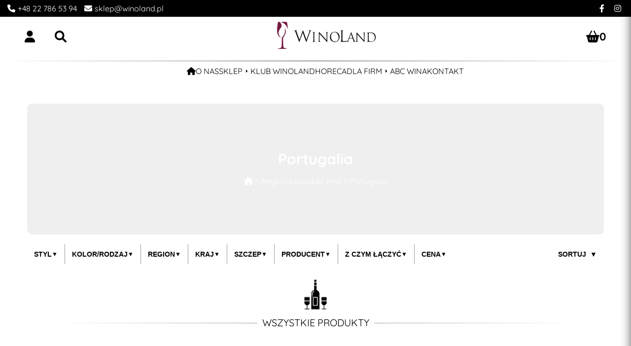

--- FILE ---
content_type: text/html; charset=UTF-8
request_url: https://winoland.com/kraj/portugalia/
body_size: 76492
content:

<!doctype html>
<html lang="pl-PL">
<head><meta charset="UTF-8"><script>if(navigator.userAgent.match(/MSIE|Internet Explorer/i)||navigator.userAgent.match(/Trident\/7\..*?rv:11/i)){var href=document.location.href;if(!href.match(/[?&]nowprocket/)){if(href.indexOf("?")==-1){if(href.indexOf("#")==-1){document.location.href=href+"?nowprocket=1"}else{document.location.href=href.replace("#","?nowprocket=1#")}}else{if(href.indexOf("#")==-1){document.location.href=href+"&nowprocket=1"}else{document.location.href=href.replace("#","&nowprocket=1#")}}}}</script><script>(()=>{class RocketLazyLoadScripts{constructor(){this.v="2.0.4",this.userEvents=["keydown","keyup","mousedown","mouseup","mousemove","mouseover","mouseout","touchmove","touchstart","touchend","touchcancel","wheel","click","dblclick","input"],this.attributeEvents=["onblur","onclick","oncontextmenu","ondblclick","onfocus","onmousedown","onmouseenter","onmouseleave","onmousemove","onmouseout","onmouseover","onmouseup","onmousewheel","onscroll","onsubmit"]}async t(){this.i(),this.o(),/iP(ad|hone)/.test(navigator.userAgent)&&this.h(),this.u(),this.l(this),this.m(),this.k(this),this.p(this),this._(),await Promise.all([this.R(),this.L()]),this.lastBreath=Date.now(),this.S(this),this.P(),this.D(),this.O(),this.M(),await this.C(this.delayedScripts.normal),await this.C(this.delayedScripts.defer),await this.C(this.delayedScripts.async),await this.T(),await this.F(),await this.j(),await this.A(),window.dispatchEvent(new Event("rocket-allScriptsLoaded")),this.everythingLoaded=!0,this.lastTouchEnd&&await new Promise(t=>setTimeout(t,500-Date.now()+this.lastTouchEnd)),this.I(),this.H(),this.U(),this.W()}i(){this.CSPIssue=sessionStorage.getItem("rocketCSPIssue"),document.addEventListener("securitypolicyviolation",t=>{this.CSPIssue||"script-src-elem"!==t.violatedDirective||"data"!==t.blockedURI||(this.CSPIssue=!0,sessionStorage.setItem("rocketCSPIssue",!0))},{isRocket:!0})}o(){window.addEventListener("pageshow",t=>{this.persisted=t.persisted,this.realWindowLoadedFired=!0},{isRocket:!0}),window.addEventListener("pagehide",()=>{this.onFirstUserAction=null},{isRocket:!0})}h(){let t;function e(e){t=e}window.addEventListener("touchstart",e,{isRocket:!0}),window.addEventListener("touchend",function i(o){o.changedTouches[0]&&t.changedTouches[0]&&Math.abs(o.changedTouches[0].pageX-t.changedTouches[0].pageX)<10&&Math.abs(o.changedTouches[0].pageY-t.changedTouches[0].pageY)<10&&o.timeStamp-t.timeStamp<200&&(window.removeEventListener("touchstart",e,{isRocket:!0}),window.removeEventListener("touchend",i,{isRocket:!0}),"INPUT"===o.target.tagName&&"text"===o.target.type||(o.target.dispatchEvent(new TouchEvent("touchend",{target:o.target,bubbles:!0})),o.target.dispatchEvent(new MouseEvent("mouseover",{target:o.target,bubbles:!0})),o.target.dispatchEvent(new PointerEvent("click",{target:o.target,bubbles:!0,cancelable:!0,detail:1,clientX:o.changedTouches[0].clientX,clientY:o.changedTouches[0].clientY})),event.preventDefault()))},{isRocket:!0})}q(t){this.userActionTriggered||("mousemove"!==t.type||this.firstMousemoveIgnored?"keyup"===t.type||"mouseover"===t.type||"mouseout"===t.type||(this.userActionTriggered=!0,this.onFirstUserAction&&this.onFirstUserAction()):this.firstMousemoveIgnored=!0),"click"===t.type&&t.preventDefault(),t.stopPropagation(),t.stopImmediatePropagation(),"touchstart"===this.lastEvent&&"touchend"===t.type&&(this.lastTouchEnd=Date.now()),"click"===t.type&&(this.lastTouchEnd=0),this.lastEvent=t.type,t.composedPath&&t.composedPath()[0].getRootNode()instanceof ShadowRoot&&(t.rocketTarget=t.composedPath()[0]),this.savedUserEvents.push(t)}u(){this.savedUserEvents=[],this.userEventHandler=this.q.bind(this),this.userEvents.forEach(t=>window.addEventListener(t,this.userEventHandler,{passive:!1,isRocket:!0})),document.addEventListener("visibilitychange",this.userEventHandler,{isRocket:!0})}U(){this.userEvents.forEach(t=>window.removeEventListener(t,this.userEventHandler,{passive:!1,isRocket:!0})),document.removeEventListener("visibilitychange",this.userEventHandler,{isRocket:!0}),this.savedUserEvents.forEach(t=>{(t.rocketTarget||t.target).dispatchEvent(new window[t.constructor.name](t.type,t))})}m(){const t="return false",e=Array.from(this.attributeEvents,t=>"data-rocket-"+t),i="["+this.attributeEvents.join("],[")+"]",o="[data-rocket-"+this.attributeEvents.join("],[data-rocket-")+"]",s=(e,i,o)=>{o&&o!==t&&(e.setAttribute("data-rocket-"+i,o),e["rocket"+i]=new Function("event",o),e.setAttribute(i,t))};new MutationObserver(t=>{for(const n of t)"attributes"===n.type&&(n.attributeName.startsWith("data-rocket-")||this.everythingLoaded?n.attributeName.startsWith("data-rocket-")&&this.everythingLoaded&&this.N(n.target,n.attributeName.substring(12)):s(n.target,n.attributeName,n.target.getAttribute(n.attributeName))),"childList"===n.type&&n.addedNodes.forEach(t=>{if(t.nodeType===Node.ELEMENT_NODE)if(this.everythingLoaded)for(const i of[t,...t.querySelectorAll(o)])for(const t of i.getAttributeNames())e.includes(t)&&this.N(i,t.substring(12));else for(const e of[t,...t.querySelectorAll(i)])for(const t of e.getAttributeNames())this.attributeEvents.includes(t)&&s(e,t,e.getAttribute(t))})}).observe(document,{subtree:!0,childList:!0,attributeFilter:[...this.attributeEvents,...e]})}I(){this.attributeEvents.forEach(t=>{document.querySelectorAll("[data-rocket-"+t+"]").forEach(e=>{this.N(e,t)})})}N(t,e){const i=t.getAttribute("data-rocket-"+e);i&&(t.setAttribute(e,i),t.removeAttribute("data-rocket-"+e))}k(t){Object.defineProperty(HTMLElement.prototype,"onclick",{get(){return this.rocketonclick||null},set(e){this.rocketonclick=e,this.setAttribute(t.everythingLoaded?"onclick":"data-rocket-onclick","this.rocketonclick(event)")}})}S(t){function e(e,i){let o=e[i];e[i]=null,Object.defineProperty(e,i,{get:()=>o,set(s){t.everythingLoaded?o=s:e["rocket"+i]=o=s}})}e(document,"onreadystatechange"),e(window,"onload"),e(window,"onpageshow");try{Object.defineProperty(document,"readyState",{get:()=>t.rocketReadyState,set(e){t.rocketReadyState=e},configurable:!0}),document.readyState="loading"}catch(t){console.log("WPRocket DJE readyState conflict, bypassing")}}l(t){this.originalAddEventListener=EventTarget.prototype.addEventListener,this.originalRemoveEventListener=EventTarget.prototype.removeEventListener,this.savedEventListeners=[],EventTarget.prototype.addEventListener=function(e,i,o){o&&o.isRocket||!t.B(e,this)&&!t.userEvents.includes(e)||t.B(e,this)&&!t.userActionTriggered||e.startsWith("rocket-")||t.everythingLoaded?t.originalAddEventListener.call(this,e,i,o):(t.savedEventListeners.push({target:this,remove:!1,type:e,func:i,options:o}),"mouseenter"!==e&&"mouseleave"!==e||t.originalAddEventListener.call(this,e,t.savedUserEvents.push,o))},EventTarget.prototype.removeEventListener=function(e,i,o){o&&o.isRocket||!t.B(e,this)&&!t.userEvents.includes(e)||t.B(e,this)&&!t.userActionTriggered||e.startsWith("rocket-")||t.everythingLoaded?t.originalRemoveEventListener.call(this,e,i,o):t.savedEventListeners.push({target:this,remove:!0,type:e,func:i,options:o})}}J(t,e){this.savedEventListeners=this.savedEventListeners.filter(i=>{let o=i.type,s=i.target||window;return e!==o||t!==s||(this.B(o,s)&&(i.type="rocket-"+o),this.$(i),!1)})}H(){EventTarget.prototype.addEventListener=this.originalAddEventListener,EventTarget.prototype.removeEventListener=this.originalRemoveEventListener,this.savedEventListeners.forEach(t=>this.$(t))}$(t){t.remove?this.originalRemoveEventListener.call(t.target,t.type,t.func,t.options):this.originalAddEventListener.call(t.target,t.type,t.func,t.options)}p(t){let e;function i(e){return t.everythingLoaded?e:e.split(" ").map(t=>"load"===t||t.startsWith("load.")?"rocket-jquery-load":t).join(" ")}function o(o){function s(e){const s=o.fn[e];o.fn[e]=o.fn.init.prototype[e]=function(){return this[0]===window&&t.userActionTriggered&&("string"==typeof arguments[0]||arguments[0]instanceof String?arguments[0]=i(arguments[0]):"object"==typeof arguments[0]&&Object.keys(arguments[0]).forEach(t=>{const e=arguments[0][t];delete arguments[0][t],arguments[0][i(t)]=e})),s.apply(this,arguments),this}}if(o&&o.fn&&!t.allJQueries.includes(o)){const e={DOMContentLoaded:[],"rocket-DOMContentLoaded":[]};for(const t in e)document.addEventListener(t,()=>{e[t].forEach(t=>t())},{isRocket:!0});o.fn.ready=o.fn.init.prototype.ready=function(i){function s(){parseInt(o.fn.jquery)>2?setTimeout(()=>i.bind(document)(o)):i.bind(document)(o)}return"function"==typeof i&&(t.realDomReadyFired?!t.userActionTriggered||t.fauxDomReadyFired?s():e["rocket-DOMContentLoaded"].push(s):e.DOMContentLoaded.push(s)),o([])},s("on"),s("one"),s("off"),t.allJQueries.push(o)}e=o}t.allJQueries=[],o(window.jQuery),Object.defineProperty(window,"jQuery",{get:()=>e,set(t){o(t)}})}P(){const t=new Map;document.write=document.writeln=function(e){const i=document.currentScript,o=document.createRange(),s=i.parentElement;let n=t.get(i);void 0===n&&(n=i.nextSibling,t.set(i,n));const c=document.createDocumentFragment();o.setStart(c,0),c.appendChild(o.createContextualFragment(e)),s.insertBefore(c,n)}}async R(){return new Promise(t=>{this.userActionTriggered?t():this.onFirstUserAction=t})}async L(){return new Promise(t=>{document.addEventListener("DOMContentLoaded",()=>{this.realDomReadyFired=!0,t()},{isRocket:!0})})}async j(){return this.realWindowLoadedFired?Promise.resolve():new Promise(t=>{window.addEventListener("load",t,{isRocket:!0})})}M(){this.pendingScripts=[];this.scriptsMutationObserver=new MutationObserver(t=>{for(const e of t)e.addedNodes.forEach(t=>{"SCRIPT"!==t.tagName||t.noModule||t.isWPRocket||this.pendingScripts.push({script:t,promise:new Promise(e=>{const i=()=>{const i=this.pendingScripts.findIndex(e=>e.script===t);i>=0&&this.pendingScripts.splice(i,1),e()};t.addEventListener("load",i,{isRocket:!0}),t.addEventListener("error",i,{isRocket:!0}),setTimeout(i,1e3)})})})}),this.scriptsMutationObserver.observe(document,{childList:!0,subtree:!0})}async F(){await this.X(),this.pendingScripts.length?(await this.pendingScripts[0].promise,await this.F()):this.scriptsMutationObserver.disconnect()}D(){this.delayedScripts={normal:[],async:[],defer:[]},document.querySelectorAll("script[type$=rocketlazyloadscript]").forEach(t=>{t.hasAttribute("data-rocket-src")?t.hasAttribute("async")&&!1!==t.async?this.delayedScripts.async.push(t):t.hasAttribute("defer")&&!1!==t.defer||"module"===t.getAttribute("data-rocket-type")?this.delayedScripts.defer.push(t):this.delayedScripts.normal.push(t):this.delayedScripts.normal.push(t)})}async _(){await this.L();let t=[];document.querySelectorAll("script[type$=rocketlazyloadscript][data-rocket-src]").forEach(e=>{let i=e.getAttribute("data-rocket-src");if(i&&!i.startsWith("data:")){i.startsWith("//")&&(i=location.protocol+i);try{const o=new URL(i).origin;o!==location.origin&&t.push({src:o,crossOrigin:e.crossOrigin||"module"===e.getAttribute("data-rocket-type")})}catch(t){}}}),t=[...new Map(t.map(t=>[JSON.stringify(t),t])).values()],this.Y(t,"preconnect")}async G(t){if(await this.K(),!0!==t.noModule||!("noModule"in HTMLScriptElement.prototype))return new Promise(e=>{let i;function o(){(i||t).setAttribute("data-rocket-status","executed"),e()}try{if(navigator.userAgent.includes("Firefox/")||""===navigator.vendor||this.CSPIssue)i=document.createElement("script"),[...t.attributes].forEach(t=>{let e=t.nodeName;"type"!==e&&("data-rocket-type"===e&&(e="type"),"data-rocket-src"===e&&(e="src"),i.setAttribute(e,t.nodeValue))}),t.text&&(i.text=t.text),t.nonce&&(i.nonce=t.nonce),i.hasAttribute("src")?(i.addEventListener("load",o,{isRocket:!0}),i.addEventListener("error",()=>{i.setAttribute("data-rocket-status","failed-network"),e()},{isRocket:!0}),setTimeout(()=>{i.isConnected||e()},1)):(i.text=t.text,o()),i.isWPRocket=!0,t.parentNode.replaceChild(i,t);else{const i=t.getAttribute("data-rocket-type"),s=t.getAttribute("data-rocket-src");i?(t.type=i,t.removeAttribute("data-rocket-type")):t.removeAttribute("type"),t.addEventListener("load",o,{isRocket:!0}),t.addEventListener("error",i=>{this.CSPIssue&&i.target.src.startsWith("data:")?(console.log("WPRocket: CSP fallback activated"),t.removeAttribute("src"),this.G(t).then(e)):(t.setAttribute("data-rocket-status","failed-network"),e())},{isRocket:!0}),s?(t.fetchPriority="high",t.removeAttribute("data-rocket-src"),t.src=s):t.src="data:text/javascript;base64,"+window.btoa(unescape(encodeURIComponent(t.text)))}}catch(i){t.setAttribute("data-rocket-status","failed-transform"),e()}});t.setAttribute("data-rocket-status","skipped")}async C(t){const e=t.shift();return e?(e.isConnected&&await this.G(e),this.C(t)):Promise.resolve()}O(){this.Y([...this.delayedScripts.normal,...this.delayedScripts.defer,...this.delayedScripts.async],"preload")}Y(t,e){this.trash=this.trash||[];let i=!0;var o=document.createDocumentFragment();t.forEach(t=>{const s=t.getAttribute&&t.getAttribute("data-rocket-src")||t.src;if(s&&!s.startsWith("data:")){const n=document.createElement("link");n.href=s,n.rel=e,"preconnect"!==e&&(n.as="script",n.fetchPriority=i?"high":"low"),t.getAttribute&&"module"===t.getAttribute("data-rocket-type")&&(n.crossOrigin=!0),t.crossOrigin&&(n.crossOrigin=t.crossOrigin),t.integrity&&(n.integrity=t.integrity),t.nonce&&(n.nonce=t.nonce),o.appendChild(n),this.trash.push(n),i=!1}}),document.head.appendChild(o)}W(){this.trash.forEach(t=>t.remove())}async T(){try{document.readyState="interactive"}catch(t){}this.fauxDomReadyFired=!0;try{await this.K(),this.J(document,"readystatechange"),document.dispatchEvent(new Event("rocket-readystatechange")),await this.K(),document.rocketonreadystatechange&&document.rocketonreadystatechange(),await this.K(),this.J(document,"DOMContentLoaded"),document.dispatchEvent(new Event("rocket-DOMContentLoaded")),await this.K(),this.J(window,"DOMContentLoaded"),window.dispatchEvent(new Event("rocket-DOMContentLoaded"))}catch(t){console.error(t)}}async A(){try{document.readyState="complete"}catch(t){}try{await this.K(),this.J(document,"readystatechange"),document.dispatchEvent(new Event("rocket-readystatechange")),await this.K(),document.rocketonreadystatechange&&document.rocketonreadystatechange(),await this.K(),this.J(window,"load"),window.dispatchEvent(new Event("rocket-load")),await this.K(),window.rocketonload&&window.rocketonload(),await this.K(),this.allJQueries.forEach(t=>t(window).trigger("rocket-jquery-load")),await this.K(),this.J(window,"pageshow");const t=new Event("rocket-pageshow");t.persisted=this.persisted,window.dispatchEvent(t),await this.K(),window.rocketonpageshow&&window.rocketonpageshow({persisted:this.persisted})}catch(t){console.error(t)}}async K(){Date.now()-this.lastBreath>45&&(await this.X(),this.lastBreath=Date.now())}async X(){return document.hidden?new Promise(t=>setTimeout(t)):new Promise(t=>requestAnimationFrame(t))}B(t,e){return e===document&&"readystatechange"===t||(e===document&&"DOMContentLoaded"===t||(e===window&&"DOMContentLoaded"===t||(e===window&&"load"===t||e===window&&"pageshow"===t)))}static run(){(new RocketLazyLoadScripts).t()}}RocketLazyLoadScripts.run()})();</script>
	
	<meta id="viewport" name="viewport" content="width=device-width, initial-scale=1">
    <meta name="google-site-verification" content="LQXDSSOQqMp2sFJIWOBNMbU--4Hau6SQ33ANmRaA5sY" />
    
	<meta name='robots' content='index, follow, max-image-preview:large, max-snippet:-1, max-video-preview:-1' />
	<style></style>
	
	<!-- This site is optimized with the Yoast SEO plugin v25.8 - https://yoast.com/wordpress/plugins/seo/ -->
	<title>Wina portugalskie ❤️ Czerwone, Białe, Różowe i Musujące</title>
<link crossorigin data-rocket-preload as="font" href="https://winoland.com/wp-content/plugins/woocommerce/assets/fonts/WooCommerce.woff2" rel="preload">
<link crossorigin data-rocket-preload as="font" href="https://winoland.com/wp-content/themes/winoland/assets/fonts/Quicksand-VariableFont_wght.ttf" rel="preload">
<link crossorigin data-rocket-preload as="font" href="https://winoland.com/wp-content/themes/winoland/assets/fonts/Quicksand-Bold.ttf" rel="preload">
<link crossorigin data-rocket-preload as="font" href="https://winoland.com/wp-content/themes/winoland/assets/fonts/Quicksand-Regular.ttf" rel="preload">
<link crossorigin data-rocket-preload as="font" href="https://winoland.com/wp-content/themes/winoland/assets/fonts/Quicksand-Medium.ttf" rel="preload">
<link crossorigin data-rocket-preload as="font" href="https://winoland.com/wp-content/themes/winoland/assets/fonts/fa-brands-400.woff2" rel="preload">
<link crossorigin data-rocket-preload as="font" href="https://winoland.com/wp-content/themes/winoland/assets/fonts/fa-solid-900.woff2" rel="preload">
<style id="wpr-usedcss">img:is([sizes=auto i],[sizes^="auto," i]){contain-intrinsic-size:3000px 1500px}img.emoji{display:inline!important;border:none!important;box-shadow:none!important;height:1em!important;width:1em!important;margin:0 .07em!important;vertical-align:-.1em!important;background:0 0!important;padding:0!important}:where(.wp-block-button__link){border-radius:9999px;box-shadow:none;padding:calc(.667em + 2px) calc(1.333em + 2px);text-decoration:none}:root :where(.wp-block-button .wp-block-button__link.is-style-outline),:root :where(.wp-block-button.is-style-outline>.wp-block-button__link){border:2px solid;padding:.667em 1.333em}:root :where(.wp-block-button .wp-block-button__link.is-style-outline:not(.has-text-color)),:root :where(.wp-block-button.is-style-outline>.wp-block-button__link:not(.has-text-color)){color:currentColor}:root :where(.wp-block-button .wp-block-button__link.is-style-outline:not(.has-background)),:root :where(.wp-block-button.is-style-outline>.wp-block-button__link:not(.has-background)){background-color:initial;background-image:none}:where(.wp-block-calendar table:not(.has-background) th){background:#ddd}:where(.wp-block-columns){margin-bottom:1.75em}:where(.wp-block-columns.has-background){padding:1.25em 2.375em}:where(.wp-block-post-comments input[type=submit]){border:none}:where(.wp-block-cover-image:not(.has-text-color)),:where(.wp-block-cover:not(.has-text-color)){color:#fff}:where(.wp-block-cover-image.is-light:not(.has-text-color)),:where(.wp-block-cover.is-light:not(.has-text-color)){color:#000}:root :where(.wp-block-cover h1:not(.has-text-color)),:root :where(.wp-block-cover h2:not(.has-text-color)),:root :where(.wp-block-cover h3:not(.has-text-color)),:root :where(.wp-block-cover h4:not(.has-text-color)),:root :where(.wp-block-cover h5:not(.has-text-color)),:root :where(.wp-block-cover h6:not(.has-text-color)),:root :where(.wp-block-cover p:not(.has-text-color)){color:inherit}:where(.wp-block-file){margin-bottom:1.5em}:where(.wp-block-file__button){border-radius:2em;display:inline-block;padding:.5em 1em}:where(.wp-block-file__button):is(a):active,:where(.wp-block-file__button):is(a):focus,:where(.wp-block-file__button):is(a):hover,:where(.wp-block-file__button):is(a):visited{box-shadow:none;color:#fff;opacity:.85;text-decoration:none}:where(.wp-block-group.wp-block-group-is-layout-constrained){position:relative}h1.has-background,h2.has-background,h3.has-background,h4.has-background,h5.has-background,h6.has-background{padding:1.25em 2.375em}:root :where(.wp-block-image.is-style-rounded img,.wp-block-image .is-style-rounded img){border-radius:9999px}:where(.wp-block-latest-comments:not([style*=line-height] .wp-block-latest-comments__comment)){line-height:1.1}:where(.wp-block-latest-comments:not([style*=line-height] .wp-block-latest-comments__comment-excerpt p)){line-height:1.8}:root :where(.wp-block-latest-posts.is-grid){padding:0}:root :where(.wp-block-latest-posts.wp-block-latest-posts__list){padding-left:0}ol,ul{box-sizing:border-box}:root :where(.wp-block-list.has-background){padding:1.25em 2.375em}:where(.wp-block-navigation.has-background .wp-block-navigation-item a:not(.wp-element-button)),:where(.wp-block-navigation.has-background .wp-block-navigation-submenu a:not(.wp-element-button)){padding:.5em 1em}:where(.wp-block-navigation .wp-block-navigation__submenu-container .wp-block-navigation-item a:not(.wp-element-button)),:where(.wp-block-navigation .wp-block-navigation__submenu-container .wp-block-navigation-submenu a:not(.wp-element-button)),:where(.wp-block-navigation .wp-block-navigation__submenu-container .wp-block-navigation-submenu button.wp-block-navigation-item__content),:where(.wp-block-navigation .wp-block-navigation__submenu-container .wp-block-pages-list__item button.wp-block-navigation-item__content){padding:.5em 1em}:root :where(p.has-background){padding:1.25em 2.375em}:where(p.has-text-color:not(.has-link-color)) a{color:inherit}:where(.wp-block-post-comments-form) input:not([type=submit]),:where(.wp-block-post-comments-form) textarea{border:1px solid #949494;font-family:inherit;font-size:1em}:where(.wp-block-post-comments-form) input:where(:not([type=submit]):not([type=checkbox])),:where(.wp-block-post-comments-form) textarea{padding:calc(.667em + 2px)}:where(.wp-block-post-excerpt){box-sizing:border-box;margin-bottom:var(--wp--style--block-gap);margin-top:var(--wp--style--block-gap)}.wp-block-post-title{box-sizing:border-box}.wp-block-post-title{word-break:break-word}.wp-block-post-title :where(a){display:inline-block;font-family:inherit;font-size:inherit;font-style:inherit;font-weight:inherit;letter-spacing:inherit;line-height:inherit;text-decoration:inherit}:where(.wp-block-preformatted.has-background){padding:1.25em 2.375em}:where(.wp-block-search__button){border:1px solid #ccc;padding:6px 10px}:where(.wp-block-search__input){font-family:inherit;font-size:inherit;font-style:inherit;font-weight:inherit;letter-spacing:inherit;line-height:inherit;text-transform:inherit}:where(.wp-block-search__button-inside .wp-block-search__inside-wrapper){border:1px solid #949494;box-sizing:border-box;padding:4px}:where(.wp-block-search__button-inside .wp-block-search__inside-wrapper) .wp-block-search__input{border:none;border-radius:0;padding:0 4px}:where(.wp-block-search__button-inside .wp-block-search__inside-wrapper) .wp-block-search__input:focus{outline:0}:where(.wp-block-search__button-inside .wp-block-search__inside-wrapper) :where(.wp-block-search__button){padding:4px 8px}:root :where(.wp-block-separator.is-style-dots){height:auto;line-height:1;text-align:center}:root :where(.wp-block-separator.is-style-dots):before{color:currentColor;content:"···";font-family:serif;font-size:1.5em;letter-spacing:2em;padding-left:2em}:root :where(.wp-block-site-logo.is-style-rounded){border-radius:9999px}:where(.wp-block-social-links:not(.is-style-logos-only)) .wp-social-link{background-color:#f0f0f0;color:#444}:where(.wp-block-social-links:not(.is-style-logos-only)) .wp-social-link-amazon{background-color:#f90;color:#fff}:where(.wp-block-social-links:not(.is-style-logos-only)) .wp-social-link-bandcamp{background-color:#1ea0c3;color:#fff}:where(.wp-block-social-links:not(.is-style-logos-only)) .wp-social-link-behance{background-color:#0757fe;color:#fff}:where(.wp-block-social-links:not(.is-style-logos-only)) .wp-social-link-bluesky{background-color:#0a7aff;color:#fff}:where(.wp-block-social-links:not(.is-style-logos-only)) .wp-social-link-codepen{background-color:#1e1f26;color:#fff}:where(.wp-block-social-links:not(.is-style-logos-only)) .wp-social-link-deviantart{background-color:#02e49b;color:#fff}:where(.wp-block-social-links:not(.is-style-logos-only)) .wp-social-link-discord{background-color:#5865f2;color:#fff}:where(.wp-block-social-links:not(.is-style-logos-only)) .wp-social-link-dribbble{background-color:#e94c89;color:#fff}:where(.wp-block-social-links:not(.is-style-logos-only)) .wp-social-link-dropbox{background-color:#4280ff;color:#fff}:where(.wp-block-social-links:not(.is-style-logos-only)) .wp-social-link-etsy{background-color:#f45800;color:#fff}:where(.wp-block-social-links:not(.is-style-logos-only)) .wp-social-link-facebook{background-color:#0866ff;color:#fff}:where(.wp-block-social-links:not(.is-style-logos-only)) .wp-social-link-fivehundredpx{background-color:#000;color:#fff}:where(.wp-block-social-links:not(.is-style-logos-only)) .wp-social-link-flickr{background-color:#0461dd;color:#fff}:where(.wp-block-social-links:not(.is-style-logos-only)) .wp-social-link-foursquare{background-color:#e65678;color:#fff}:where(.wp-block-social-links:not(.is-style-logos-only)) .wp-social-link-github{background-color:#24292d;color:#fff}:where(.wp-block-social-links:not(.is-style-logos-only)) .wp-social-link-goodreads{background-color:#eceadd;color:#382110}:where(.wp-block-social-links:not(.is-style-logos-only)) .wp-social-link-google{background-color:#ea4434;color:#fff}:where(.wp-block-social-links:not(.is-style-logos-only)) .wp-social-link-gravatar{background-color:#1d4fc4;color:#fff}:where(.wp-block-social-links:not(.is-style-logos-only)) .wp-social-link-instagram{background-color:#f00075;color:#fff}:where(.wp-block-social-links:not(.is-style-logos-only)) .wp-social-link-lastfm{background-color:#e21b24;color:#fff}:where(.wp-block-social-links:not(.is-style-logos-only)) .wp-social-link-linkedin{background-color:#0d66c2;color:#fff}:where(.wp-block-social-links:not(.is-style-logos-only)) .wp-social-link-mastodon{background-color:#3288d4;color:#fff}:where(.wp-block-social-links:not(.is-style-logos-only)) .wp-social-link-medium{background-color:#000;color:#fff}:where(.wp-block-social-links:not(.is-style-logos-only)) .wp-social-link-meetup{background-color:#f6405f;color:#fff}:where(.wp-block-social-links:not(.is-style-logos-only)) .wp-social-link-patreon{background-color:#000;color:#fff}:where(.wp-block-social-links:not(.is-style-logos-only)) .wp-social-link-pinterest{background-color:#e60122;color:#fff}:where(.wp-block-social-links:not(.is-style-logos-only)) .wp-social-link-pocket{background-color:#ef4155;color:#fff}:where(.wp-block-social-links:not(.is-style-logos-only)) .wp-social-link-reddit{background-color:#ff4500;color:#fff}:where(.wp-block-social-links:not(.is-style-logos-only)) .wp-social-link-skype{background-color:#0478d7;color:#fff}:where(.wp-block-social-links:not(.is-style-logos-only)) .wp-social-link-snapchat{background-color:#fefc00;color:#fff;stroke:#000}:where(.wp-block-social-links:not(.is-style-logos-only)) .wp-social-link-soundcloud{background-color:#ff5600;color:#fff}:where(.wp-block-social-links:not(.is-style-logos-only)) .wp-social-link-spotify{background-color:#1bd760;color:#fff}:where(.wp-block-social-links:not(.is-style-logos-only)) .wp-social-link-telegram{background-color:#2aabee;color:#fff}:where(.wp-block-social-links:not(.is-style-logos-only)) .wp-social-link-threads{background-color:#000;color:#fff}:where(.wp-block-social-links:not(.is-style-logos-only)) .wp-social-link-tiktok{background-color:#000;color:#fff}:where(.wp-block-social-links:not(.is-style-logos-only)) .wp-social-link-tumblr{background-color:#011835;color:#fff}:where(.wp-block-social-links:not(.is-style-logos-only)) .wp-social-link-twitch{background-color:#6440a4;color:#fff}:where(.wp-block-social-links:not(.is-style-logos-only)) .wp-social-link-twitter{background-color:#1da1f2;color:#fff}:where(.wp-block-social-links:not(.is-style-logos-only)) .wp-social-link-vimeo{background-color:#1eb7ea;color:#fff}:where(.wp-block-social-links:not(.is-style-logos-only)) .wp-social-link-vk{background-color:#4680c2;color:#fff}:where(.wp-block-social-links:not(.is-style-logos-only)) .wp-social-link-wordpress{background-color:#3499cd;color:#fff}:where(.wp-block-social-links:not(.is-style-logos-only)) .wp-social-link-whatsapp{background-color:#25d366;color:#fff}:where(.wp-block-social-links:not(.is-style-logos-only)) .wp-social-link-x{background-color:#000;color:#fff}:where(.wp-block-social-links:not(.is-style-logos-only)) .wp-social-link-yelp{background-color:#d32422;color:#fff}:where(.wp-block-social-links:not(.is-style-logos-only)) .wp-social-link-youtube{background-color:red;color:#fff}:where(.wp-block-social-links.is-style-logos-only) .wp-social-link{background:0 0}:where(.wp-block-social-links.is-style-logos-only) .wp-social-link svg{height:1.25em;width:1.25em}:where(.wp-block-social-links.is-style-logos-only) .wp-social-link-amazon{color:#f90}:where(.wp-block-social-links.is-style-logos-only) .wp-social-link-bandcamp{color:#1ea0c3}:where(.wp-block-social-links.is-style-logos-only) .wp-social-link-behance{color:#0757fe}:where(.wp-block-social-links.is-style-logos-only) .wp-social-link-bluesky{color:#0a7aff}:where(.wp-block-social-links.is-style-logos-only) .wp-social-link-codepen{color:#1e1f26}:where(.wp-block-social-links.is-style-logos-only) .wp-social-link-deviantart{color:#02e49b}:where(.wp-block-social-links.is-style-logos-only) .wp-social-link-discord{color:#5865f2}:where(.wp-block-social-links.is-style-logos-only) .wp-social-link-dribbble{color:#e94c89}:where(.wp-block-social-links.is-style-logos-only) .wp-social-link-dropbox{color:#4280ff}:where(.wp-block-social-links.is-style-logos-only) .wp-social-link-etsy{color:#f45800}:where(.wp-block-social-links.is-style-logos-only) .wp-social-link-facebook{color:#0866ff}:where(.wp-block-social-links.is-style-logos-only) .wp-social-link-fivehundredpx{color:#000}:where(.wp-block-social-links.is-style-logos-only) .wp-social-link-flickr{color:#0461dd}:where(.wp-block-social-links.is-style-logos-only) .wp-social-link-foursquare{color:#e65678}:where(.wp-block-social-links.is-style-logos-only) .wp-social-link-github{color:#24292d}:where(.wp-block-social-links.is-style-logos-only) .wp-social-link-goodreads{color:#382110}:where(.wp-block-social-links.is-style-logos-only) .wp-social-link-google{color:#ea4434}:where(.wp-block-social-links.is-style-logos-only) .wp-social-link-gravatar{color:#1d4fc4}:where(.wp-block-social-links.is-style-logos-only) .wp-social-link-instagram{color:#f00075}:where(.wp-block-social-links.is-style-logos-only) .wp-social-link-lastfm{color:#e21b24}:where(.wp-block-social-links.is-style-logos-only) .wp-social-link-linkedin{color:#0d66c2}:where(.wp-block-social-links.is-style-logos-only) .wp-social-link-mastodon{color:#3288d4}:where(.wp-block-social-links.is-style-logos-only) .wp-social-link-medium{color:#000}:where(.wp-block-social-links.is-style-logos-only) .wp-social-link-meetup{color:#f6405f}:where(.wp-block-social-links.is-style-logos-only) .wp-social-link-patreon{color:#000}:where(.wp-block-social-links.is-style-logos-only) .wp-social-link-pinterest{color:#e60122}:where(.wp-block-social-links.is-style-logos-only) .wp-social-link-pocket{color:#ef4155}:where(.wp-block-social-links.is-style-logos-only) .wp-social-link-reddit{color:#ff4500}:where(.wp-block-social-links.is-style-logos-only) .wp-social-link-skype{color:#0478d7}:where(.wp-block-social-links.is-style-logos-only) .wp-social-link-snapchat{color:#fff;stroke:#000}:where(.wp-block-social-links.is-style-logos-only) .wp-social-link-soundcloud{color:#ff5600}:where(.wp-block-social-links.is-style-logos-only) .wp-social-link-spotify{color:#1bd760}:where(.wp-block-social-links.is-style-logos-only) .wp-social-link-telegram{color:#2aabee}:where(.wp-block-social-links.is-style-logos-only) .wp-social-link-threads{color:#000}:where(.wp-block-social-links.is-style-logos-only) .wp-social-link-tiktok{color:#000}:where(.wp-block-social-links.is-style-logos-only) .wp-social-link-tumblr{color:#011835}:where(.wp-block-social-links.is-style-logos-only) .wp-social-link-twitch{color:#6440a4}:where(.wp-block-social-links.is-style-logos-only) .wp-social-link-twitter{color:#1da1f2}:where(.wp-block-social-links.is-style-logos-only) .wp-social-link-vimeo{color:#1eb7ea}:where(.wp-block-social-links.is-style-logos-only) .wp-social-link-vk{color:#4680c2}:where(.wp-block-social-links.is-style-logos-only) .wp-social-link-whatsapp{color:#25d366}:where(.wp-block-social-links.is-style-logos-only) .wp-social-link-wordpress{color:#3499cd}:where(.wp-block-social-links.is-style-logos-only) .wp-social-link-x{color:#000}:where(.wp-block-social-links.is-style-logos-only) .wp-social-link-yelp{color:#d32422}:where(.wp-block-social-links.is-style-logos-only) .wp-social-link-youtube{color:red}:root :where(.wp-block-social-links .wp-social-link a){padding:.25em}:root :where(.wp-block-social-links.is-style-logos-only .wp-social-link a){padding:0}:root :where(.wp-block-social-links.is-style-pill-shape .wp-social-link a){padding-left:.6666666667em;padding-right:.6666666667em}:root :where(.wp-block-tag-cloud.is-style-outline){display:flex;flex-wrap:wrap;gap:1ch}:root :where(.wp-block-tag-cloud.is-style-outline a){border:1px solid;font-size:unset!important;margin-right:0;padding:1ch 2ch;text-decoration:none!important}:root :where(.wp-block-table-of-contents){box-sizing:border-box}:where(.wp-block-term-description){box-sizing:border-box;margin-bottom:var(--wp--style--block-gap);margin-top:var(--wp--style--block-gap)}:where(pre.wp-block-verse){font-family:inherit}.wp-element-button{cursor:pointer}:root{--wp--preset--font-size--normal:16px;--wp--preset--font-size--huge:42px}.screen-reader-text{border:0;clip-path:inset(50%);height:1px;margin:-1px;overflow:hidden;padding:0;position:absolute;width:1px;word-wrap:normal!important}.screen-reader-text:focus{background-color:#ddd;clip-path:none;color:#444;display:block;font-size:1em;height:auto;left:5px;line-height:normal;padding:15px 23px 14px;text-decoration:none;top:5px;width:auto;z-index:100000}html :where(.has-border-color){border-style:solid}html :where([style*=border-top-color]){border-top-style:solid}html :where([style*=border-right-color]){border-right-style:solid}html :where([style*=border-bottom-color]){border-bottom-style:solid}html :where([style*=border-left-color]){border-left-style:solid}html :where([style*=border-width]){border-style:solid}html :where([style*=border-top-width]){border-top-style:solid}html :where([style*=border-right-width]){border-right-style:solid}html :where([style*=border-bottom-width]){border-bottom-style:solid}html :where([style*=border-left-width]){border-left-style:solid}html :where(img[class*=wp-image-]){height:auto;max-width:100%}:where(figure){margin:0 0 1em}html :where(.is-position-sticky){--wp-admin--admin-bar--position-offset:var(--wp-admin--admin-bar--height,0px)}@media screen and (max-width:600px){html :where(.is-position-sticky){--wp-admin--admin-bar--position-offset:0px}}:root{--wp--preset--aspect-ratio--square:1;--wp--preset--aspect-ratio--4-3:4/3;--wp--preset--aspect-ratio--3-4:3/4;--wp--preset--aspect-ratio--3-2:3/2;--wp--preset--aspect-ratio--2-3:2/3;--wp--preset--aspect-ratio--16-9:16/9;--wp--preset--aspect-ratio--9-16:9/16;--wp--preset--color--black:#000000;--wp--preset--color--cyan-bluish-gray:#abb8c3;--wp--preset--color--white:#ffffff;--wp--preset--color--pale-pink:#f78da7;--wp--preset--color--vivid-red:#cf2e2e;--wp--preset--color--luminous-vivid-orange:#ff6900;--wp--preset--color--luminous-vivid-amber:#fcb900;--wp--preset--color--light-green-cyan:#7bdcb5;--wp--preset--color--vivid-green-cyan:#00d084;--wp--preset--color--pale-cyan-blue:#8ed1fc;--wp--preset--color--vivid-cyan-blue:#0693e3;--wp--preset--color--vivid-purple:#9b51e0;--wp--preset--gradient--vivid-cyan-blue-to-vivid-purple:linear-gradient(135deg,rgba(6, 147, 227, 1) 0%,rgb(155, 81, 224) 100%);--wp--preset--gradient--light-green-cyan-to-vivid-green-cyan:linear-gradient(135deg,rgb(122, 220, 180) 0%,rgb(0, 208, 130) 100%);--wp--preset--gradient--luminous-vivid-amber-to-luminous-vivid-orange:linear-gradient(135deg,rgba(252, 185, 0, 1) 0%,rgba(255, 105, 0, 1) 100%);--wp--preset--gradient--luminous-vivid-orange-to-vivid-red:linear-gradient(135deg,rgba(255, 105, 0, 1) 0%,rgb(207, 46, 46) 100%);--wp--preset--gradient--very-light-gray-to-cyan-bluish-gray:linear-gradient(135deg,rgb(238, 238, 238) 0%,rgb(169, 184, 195) 100%);--wp--preset--gradient--cool-to-warm-spectrum:linear-gradient(135deg,rgb(74, 234, 220) 0%,rgb(151, 120, 209) 20%,rgb(207, 42, 186) 40%,rgb(238, 44, 130) 60%,rgb(251, 105, 98) 80%,rgb(254, 248, 76) 100%);--wp--preset--gradient--blush-light-purple:linear-gradient(135deg,rgb(255, 206, 236) 0%,rgb(152, 150, 240) 100%);--wp--preset--gradient--blush-bordeaux:linear-gradient(135deg,rgb(254, 205, 165) 0%,rgb(254, 45, 45) 50%,rgb(107, 0, 62) 100%);--wp--preset--gradient--luminous-dusk:linear-gradient(135deg,rgb(255, 203, 112) 0%,rgb(199, 81, 192) 50%,rgb(65, 88, 208) 100%);--wp--preset--gradient--pale-ocean:linear-gradient(135deg,rgb(255, 245, 203) 0%,rgb(182, 227, 212) 50%,rgb(51, 167, 181) 100%);--wp--preset--gradient--electric-grass:linear-gradient(135deg,rgb(202, 248, 128) 0%,rgb(113, 206, 126) 100%);--wp--preset--gradient--midnight:linear-gradient(135deg,rgb(2, 3, 129) 0%,rgb(40, 116, 252) 100%);--wp--preset--font-size--small:13px;--wp--preset--font-size--medium:20px;--wp--preset--font-size--large:36px;--wp--preset--font-size--x-large:42px;--wp--preset--spacing--20:0.44rem;--wp--preset--spacing--30:0.67rem;--wp--preset--spacing--40:1rem;--wp--preset--spacing--50:1.5rem;--wp--preset--spacing--60:2.25rem;--wp--preset--spacing--70:3.38rem;--wp--preset--spacing--80:5.06rem;--wp--preset--shadow--natural:6px 6px 9px rgba(0, 0, 0, .2);--wp--preset--shadow--deep:12px 12px 50px rgba(0, 0, 0, .4);--wp--preset--shadow--sharp:6px 6px 0px rgba(0, 0, 0, .2);--wp--preset--shadow--outlined:6px 6px 0px -3px rgba(255, 255, 255, 1),6px 6px rgba(0, 0, 0, 1);--wp--preset--shadow--crisp:6px 6px 0px rgba(0, 0, 0, 1)}:where(.is-layout-flex){gap:.5em}:where(.is-layout-grid){gap:.5em}:where(.wp-block-post-template.is-layout-flex){gap:1.25em}:where(.wp-block-post-template.is-layout-grid){gap:1.25em}:where(.wp-block-columns.is-layout-flex){gap:2em}:where(.wp-block-columns.is-layout-grid){gap:2em}:root :where(.wp-block-pullquote){font-size:1.5em;line-height:1.6}.tpay-sf{background:#fff;max-width:750px;padding:30px 0}.tpay-pbl-container{background:#fff;max-width:750px;padding:0}.blik0-error,.pbl-error{display:none;margin-bottom:.5em;margin-top:.5em;padding-bottom:.5em;padding-top:.5em}.blik0-error:before,.pbl-error:before{top:.5em}.installments-iframe{border:none;height:100%;margin:0;overflow:hidden;padding:0;width:100%}.installments-iframe-container{border-radius:8px;box-shadow:0 4px 8px rgba(0,0,0,.1);height:100%;left:50%;overflow:hidden;padding:0;position:fixed;top:50%;transform:translate(-50%,-50%);width:100%;z-index:1000}.installments-button{background:#fff;border:1px solid #ebebeb;border-radius:8px;box-sizing:border-box;cursor:pointer;display:flex;flex-direction:column;font-family:sans-serif;font-size:13px;font-weight:700;gap:1px;line-height:15.6px;padding:8px 32px!important;transition:background-color .25s ease}.installments-button.block{align-items:center;justify-content:center;width:100%}.installments-button.cart,.installments-button.checkout,.installments-button.product{margin-bottom:10px}.installments-button.cart{align-items:center;width:100%}.installments-button:hover{background:#eee}.installments-button img{max-width:114px}.noUi-target,.noUi-target *{-webkit-touch-callout:none;-webkit-tap-highlight-color:transparent;-webkit-user-select:none;-ms-touch-action:none;touch-action:none;-ms-user-select:none;-moz-user-select:none;user-select:none;-moz-box-sizing:border-box;box-sizing:border-box}.noUi-target{position:relative}.noUi-base,.noUi-connects{width:100%;height:100%;position:relative;z-index:1}.noUi-connects{overflow:hidden;z-index:0}.noUi-connect,.noUi-origin{will-change:transform;position:absolute;z-index:1;top:0;right:0;height:100%;width:100%;-ms-transform-origin:0 0;-webkit-transform-origin:0 0;-webkit-transform-style:preserve-3d;transform-origin:0 0;transform-style:flat}.noUi-horizontal .noUi-origin{height:0}.noUi-handle{-webkit-backface-visibility:hidden;backface-visibility:hidden;position:absolute}.noUi-touch-area{height:100%;width:100%}.noUi-horizontal{height:18px}.noUi-horizontal .noUi-handle{width:34px;height:28px;right:-17px;top:-6px}.noUi-target{background:#fafafa;border-radius:4px;border:1px solid #d3d3d3;box-shadow:inset 0 1px 1px #f0f0f0,0 3px 6px -5px #bbb}.noUi-connects{border-radius:3px}.noUi-connect{background:var(--color-primary)}.noUi-handle{border:1px solid #d9d9d9;border-radius:3px;background:#fff;cursor:default;box-shadow:inset 0 0 1px #fff,inset 0 1px 7px #ebebeb,0 3px 6px -3px #bbb}.noUi-handle:after,.noUi-handle:before{content:"";display:block;position:absolute;height:14px;width:1px;background:#e8e7e6;left:14px;top:6px}.noUi-handle:after{left:17px}[disabled] .noUi-connect{background:#b8b8b8}[disabled] .noUi-handle,[disabled].noUi-handle,[disabled].noUi-target{cursor:not-allowed}.wf-filter{margin:20px 0;display:flex;flex-direction:column;gap:10px}.wf-filter__container{display:flex;justify-content:space-between}.wf-filter__dropdown{display:inline-block;position:relative;border-right:.5px solid #999}.wf-filter__dropdown:last-child{border-right:none}.wf-filter__dropdown .wf-filter__dropdown-toggle{background:0 0!important;color:#000!important}.wf-filter__dropdown:hover .wf-filter__dropdown-toggle{color:var(--color-primary)!important}.wf-filter__dropdown .wf-filter__dropdown-toggle span{transition:.3s ease}.wf-filter__dropdown.open .wf-filter__dropdown-toggle span{transform:rotate(90deg)}.wf-filter__dropdown-menu{display:none}.wf-filter__dropdown.open .wf-filter__dropdown-menu{display:block}.wf-filter__dropdown-toggle{display:flex;align-items:center;justify-content:center;font-size:14px;font-weight:700;line-height:1.2;background:0 0;border:none;color:#b89e5b;cursor:pointer;padding:0 18px;height:40px;line-height:40px;border:1px solid #ccc}.wf-filter__dropdown-toggle span{font-size:12px}.wf-filter__dropdown-menu{display:none;position:absolute;z-index:10;background:#fff;padding:18px;min-width:240px;border-radius:10px;border:1px solid #eee;box-shadow:0 2px 24px #0002}.wf-filter__dropdown input[type=checkbox]{accent-color:var(--color-secondary);width:22px;height:22px}.wf-filter__bar{display:flex;width:fit-content}.wf-filter__form .wf-filter__term{margin-bottom:8px}.wf-filter__term span{font-size:14px}.wf-filter__form label{display:flex;align-items:center}.wf-filter__form input[type=checkbox]{margin:0}.wf-filter__form span{margin-left:8px;width:90%}.wf-filter__form button{width:100%;background:#222;color:#fff;padding:10px 0;border:none;border-radius:3px;font-weight:700;cursor:pointer;margin-top:10px}.wf-filter__terms{max-height:250px;overflow-y:auto;overflow-x:hidden;scrollbar-width:thin;scrollbar-color:#888 #f1f1f1}.wf-filter__terms::-webkit-scrollbar{width:6px}.wf-filter__terms::-webkit-scrollbar-track{background:#f1f1f1;border-radius:10px}.wf-filter__terms::-webkit-scrollbar-thumb{background-color:#888;border-radius:10px}.wf-filter__terms::-webkit-scrollbar-thumb:hover{background:#555}.wf-filter__remove-filter{display:inline-block;margin:0 6px;padding:4px 10px;background:#eee;border-radius:6px;font-size:13px;text-decoration:none;color:#000!important}.wf-filter__submit{display:flex;justify-content:center}.wf-filter__remove-all{display:inline-block;padding:4px 10px;background:#444;color:#fff!important;border-radius:6px;font-size:13px;text-decoration:none}.wf-filter__price .price-slider{display:flex;justify-content:center;margin:20px 0}.wf-filter__price .noUi-horizontal{height:10px}.wf-filter__price .noUi-base{max-width:92%}.wf-filter__price .noUi-handle{width:20px;height:20px;right:-10px}.wf-filter__price .noUi-handle:after,.wf-filter__price .noUi-handle:before{height:7px}.wf-filter__price .noUi-handle:before{left:7px}.wf-filter__price .noUi-handle:after{left:11px}.wf-preloader{display:flex;align-items:center;justify-content:center;flex-direction:column;background:#ffffffb0;position:fixed;top:0;left:0;width:100%;height:100%;z-index:9999;text-align:center;padding:50px 0;font-size:24px;color:#000}.wf-spinner{display:inline-block;width:50px;height:50px;border:3px solid #ccc;border-top-color:#000;border-radius:50%;animation:1s linear infinite wf-spin;margin:0 auto}@keyframes wf-spin{0%{transform:rotate(0)}100%{transform:rotate(360deg)}}.wf-dropdown{position:relative;display:inline-block}.wf-dropdown button{background:0 0!important;color:#000!important;min-width:auto;display:flex;justify-content:center;height:100%;margin:0}.wf-filter__form--sort{display:flex;align-items:center}.wf-dropdown__toggle{background:#fff;border:1px solid #ddd;border-radius:20px;padding:6px 12px;cursor:pointer;min-width:200px;text-align:left;font-size:14px}.wf-dropdown__menu{position:absolute;top:100%;right:0;background:#fff;border:1px solid #ddd;border-radius:10px;margin-top:5px;display:none;z-index:999;min-width:200px}.wf-dropdown.open .wf-dropdown__menu{display:block}.wf-dropdown__option{padding:8px 12px}.wf-dropdown__option input{display:none}.wf-dropdown__option label{display:block;cursor:pointer}.wf-dropdown__option input:checked+label{font-weight:700;color:#000}.woocommerce-ordering{display:none!important}.wf-mobile-controls{display:none;gap:8px;width:100%;margin:10px 0 14px}.wf-mobile-btn{flex:1;padding:10px 14px;border:1px solid #ddd;border-radius:20px;background:#fff;font-weight:600;font-size:14px;cursor:pointer;justify-content:space-between}.wf-filter .wf-mobile-btn span{transition:.3s ease}.wf-mobile-btn--filters.open>span,.wf-mobile-btn--sort.open>span{transform:rotate(90deg)}.wf-filter__dropdown-menu{z-index:1000}@media (max-width:1200px){.wf-filter__bar{flex-wrap:wrap}}@media (max-width:768px){.wf-filter__container{flex-direction:column}.wf-mobile-controls{display:flex}.wf-filter__bar{width:100%;overflow:hidden;max-height:0;transition:max-height .3s ease;flex-direction:column;flex-wrap:nowrap}.wf-filter.wf-open-filters .wf-filter__bar{max-height:2000px;width:100%}.wf-filter .wf-filter__dropdown{display:block;width:100%;border-right:0;margin-bottom:8px}.wf-filter .wf-filter__dropdown-toggle{display:flex;width:100%;justify-content:space-between;border-bottom:.5px solid #999;border-radius:0}.wf-filter.wf-open-filters .wf-filter__dropdown-menu{position:static;min-width:unset;box-shadow:none;border:0;overflow:hidden;max-height:0;transition:max-height .3s ease}.wf-filter.wf-open-filters .wf-filter__dropdown.open .wf-filter__dropdown-menu{max-height:900px}.wf-filter__form--sort{overflow:hidden;max-height:0;transition:max-height .28s ease;width:100%}.wf-filter__form--sort .wf-dropdown{width:100%}.wf-filter__form--sort .wf-dropdown__toggle{display:none}.wf-filter.wf-open-sort .wf-filter__form--sort{max-height:800px}.wf-filter__form--sort .wf-dropdown__menu{display:block;position:static;margin-top:8px;border:1px solid #eee;border-radius:8px;box-shadow:none;border:none;overflow:hidden;max-height:0;transition:max-height .28s ease}.wf-filter.wf-open-sort .wf-dropdown__menu{max-height:600px}.wf-dropdown__option{border-bottom:.5px solid #999;border-radius:0}}.woocommerce .woocommerce-error .button,.woocommerce .woocommerce-message .button,.woocommerce-page .woocommerce-error .button,.woocommerce-page .woocommerce-message .button{float:right}.woocommerce img,.woocommerce-page img{height:auto;max-width:100%}.woocommerce div.product div.images{float:left;width:48%}.woocommerce div.product div.thumbnails::after,.woocommerce div.product div.thumbnails::before{content:" ";display:table}.woocommerce div.product div.thumbnails::after{clear:both}.woocommerce div.product div.thumbnails a{float:left;width:30.75%;margin-right:3.8%;margin-bottom:1em}.woocommerce div.product div.thumbnails a.last{margin-right:0}.woocommerce div.product div.thumbnails a.first{clear:both}.woocommerce div.product div.thumbnails.columns-1 a{width:100%;margin-right:0;float:none}.woocommerce div.product div.thumbnails.columns-2 a{width:48%}.woocommerce div.product div.thumbnails.columns-4 a{width:22.05%}.woocommerce div.product div.thumbnails.columns-5 a{width:16.9%}.woocommerce #content div.product div.summary,.woocommerce div.product div.summary,.woocommerce-page #content div.product div.summary,.woocommerce-page div.product div.summary{float:right;width:48%;clear:none}.woocommerce div.product .woocommerce-tabs{clear:both}.woocommerce div.product .woocommerce-tabs ul.tabs::after,.woocommerce div.product .woocommerce-tabs ul.tabs::before{content:" ";display:table}.woocommerce div.product .woocommerce-tabs ul.tabs::after{clear:both}.woocommerce div.product .woocommerce-tabs ul.tabs li{display:inline-block}.woocommerce div.product #reviews .comment::after,.woocommerce div.product #reviews .comment::before{content:" ";display:table}.woocommerce div.product #reviews .comment::after{clear:both}.woocommerce div.product #reviews .comment img{float:right;height:auto}.woocommerce ul.products,.woocommerce-page ul.products{clear:both}.woocommerce ul.products::after,.woocommerce ul.products::before,.woocommerce-page ul.products::after,.woocommerce-page ul.products::before{content:" ";display:table}.woocommerce ul.products::after,.woocommerce-page ul.products::after{clear:both}.woocommerce ul.products li.product,.woocommerce-page ul.products li.product{float:left;margin:0 3.8% 2.992em 0;padding:0;position:relative;width:22.05%;margin-left:0}.woocommerce ul.products li.first,.woocommerce-page ul.products li.first{clear:both}.woocommerce ul.products li.last,.woocommerce-page ul.products li.last{margin-right:0}.woocommerce .woocommerce-result-count,.woocommerce-page .woocommerce-result-count{float:left}.woocommerce .woocommerce-ordering,.woocommerce-page .woocommerce-ordering{float:right}.woocommerce #content table.cart img,.woocommerce table.cart img,.woocommerce-page #content table.cart img,.woocommerce-page table.cart img{height:auto}.woocommerce #content table.cart td.actions,.woocommerce table.cart td.actions,.woocommerce-page #content table.cart td.actions,.woocommerce-page table.cart td.actions{text-align:right}.woocommerce #content table.cart td.actions .input-text,.woocommerce table.cart td.actions .input-text,.woocommerce-page #content table.cart td.actions .input-text,.woocommerce-page table.cart td.actions .input-text{width:80px}.woocommerce #content table.cart td.actions .coupon,.woocommerce table.cart td.actions .coupon,.woocommerce-page #content table.cart td.actions .coupon,.woocommerce-page table.cart td.actions .coupon{float:left}.woocommerce ul.product_list_widget li::after,.woocommerce ul.product_list_widget li::before,.woocommerce-page ul.product_list_widget li::after,.woocommerce-page ul.product_list_widget li::before{content:" ";display:table}.woocommerce ul.product_list_widget li::after,.woocommerce-page ul.product_list_widget li::after{clear:both}.woocommerce ul.product_list_widget li img,.woocommerce-page ul.product_list_widget li img{float:right;height:auto}.woocommerce form .password-input,.woocommerce-page form .password-input{display:flex;flex-direction:column;justify-content:center;position:relative}.woocommerce form .password-input input[type=password],.woocommerce-page form .password-input input[type=password]{padding-right:2.5rem}.woocommerce form .password-input input::-ms-reveal,.woocommerce-page form .password-input input::-ms-reveal{display:none}.woocommerce form .show-password-input,.woocommerce-page form .show-password-input{background-color:transparent;border-radius:0;border:0;color:var(--wc-form-color-text,#000);cursor:pointer;font-size:inherit;line-height:inherit;margin:0;padding:0;position:absolute;right:.7em;text-decoration:none;top:50%;transform:translateY(-50%);-moz-osx-font-smoothing:inherit;-webkit-appearance:none;-webkit-font-smoothing:inherit}.woocommerce form .show-password-input::before,.woocommerce-page form .show-password-input::before{background-repeat:no-repeat;background-size:cover;background-image:url('data:image/svg+xml,<svg width="20" height="20" viewBox="0 0 20 20" fill="none" xmlns="http://www.w3.org/2000/svg"><path d="M17.3 3.3C16.9 2.9 16.2 2.9 15.7 3.3L13.3 5.7C12.2437 5.3079 11.1267 5.1048 10 5.1C6.2 5.2 2.8 7.2 1 10.5C1.2 10.9 1.5 11.3 1.8 11.7C2.6 12.8 3.6 13.7 4.7 14.4L3 16.1C2.6 16.5 2.5 17.2 3 17.7C3.4 18.1 4.1 18.2 4.6 17.7L17.3 4.9C17.7 4.4 17.7 3.7 17.3 3.3ZM6.7 12.3L5.4 13.6C4.2 12.9 3.1 11.9 2.3 10.7C3.5 9 5.1 7.8 7 7.2C5.7 8.6 5.6 10.8 6.7 12.3ZM10.1 9C9.6 8.5 9.7 7.7 10.2 7.2C10.7 6.8 11.4 6.8 11.9 7.2L10.1 9ZM18.3 9.5C17.8 8.8 17.2 8.1 16.5 7.6L15.5 8.6C16.3 9.2 17 9.9 17.6 10.8C15.9 13.4 13 15 9.9 15H9.1L8.1 16C8.8 15.9 9.4 16 10 16C13.3 16 16.4 14.4 18.3 11.7C18.6 11.3 18.8 10.9 19.1 10.5C18.8 10.2 18.6 9.8 18.3 9.5ZM14 10L10 14C12.2 14 14 12.2 14 10Z" fill="%23111111"/></svg>');content:"";display:block;height:22px;width:22px}.woocommerce form .show-password-input.display-password::before,.woocommerce-page form .show-password-input.display-password::before{background-image:url('data:image/svg+xml,<svg width="20" height="20" viewBox="0 0 20 20" fill="none" xmlns="http://www.w3.org/2000/svg"><path d="M18.3 9.49999C15 4.89999 8.50002 3.79999 3.90002 7.19999C2.70002 8.09999 1.70002 9.29999 0.900024 10.6C1.10002 11 1.40002 11.4 1.70002 11.8C5.00002 16.4 11.3 17.4 15.9 14.2C16.8 13.5 17.6 12.8 18.3 11.8C18.6 11.4 18.8 11 19.1 10.6C18.8 10.2 18.6 9.79999 18.3 9.49999ZM10.1 7.19999C10.6 6.69999 11.4 6.69999 11.9 7.19999C12.4 7.69999 12.4 8.49999 11.9 8.99999C11.4 9.49999 10.6 9.49999 10.1 8.99999C9.60003 8.49999 9.60003 7.69999 10.1 7.19999ZM10 14.9C6.90002 14.9 4.00002 13.3 2.30002 10.7C3.50002 8.99999 5.10002 7.79999 7.00002 7.19999C6.30002 7.99999 6.00002 8.89999 6.00002 9.89999C6.00002 12.1 7.70002 14 10 14C12.2 14 14.1 12.3 14.1 9.99999V9.89999C14.1 8.89999 13.7 7.89999 13 7.19999C14.9 7.79999 16.5 8.99999 17.7 10.7C16 13.3 13.1 14.9 10 14.9Z" fill="%23111111"/></svg>')}.woocommerce #payment #place_order,.woocommerce-page #payment #place_order{float:right}:root{--woocommerce:#720eec;--wc-green:#7ad03a;--wc-red:#a00;--wc-orange:#ffba00;--wc-blue:#2ea2cc;--wc-primary:#720eec;--wc-primary-text:#fcfbfe;--wc-secondary:#e9e6ed;--wc-secondary-text:#515151;--wc-highlight:#958e09;--wc-highligh-text:white;--wc-content-bg:#fff;--wc-subtext:#767676;--wc-form-border-color:rgba(32, 7, 7, .8);--wc-form-border-radius:4px;--wc-form-border-width:1px}@keyframes spin{100%{transform:rotate(360deg)}}@font-face{font-display:swap;font-family:WooCommerce;src:url(https://winoland.com/wp-content/plugins/woocommerce/assets/fonts/WooCommerce.woff2) format("woff2"),url(https://winoland.com/wp-content/plugins/woocommerce/assets/fonts/WooCommerce.woff) format("woff"),url(https://winoland.com/wp-content/plugins/woocommerce/assets/fonts/WooCommerce.ttf) format("truetype");font-weight:400;font-style:normal}.woocommerce-store-notice{position:absolute;top:0;left:0;right:0;margin:0;width:100%;font-size:1em;padding:1em 0;text-align:center;background-color:#720eec;color:#fcfbfe;z-index:99998;box-shadow:0 1px 1em rgba(0,0,0,.2);display:none}.woocommerce-store-notice a{color:#fcfbfe;text-decoration:underline}.screen-reader-text{clip:rect(1px,1px,1px,1px);height:1px;overflow:hidden;position:absolute!important;width:1px;word-wrap:normal!important}.clear{clear:both}.woocommerce .blockUI.blockOverlay{position:relative}.woocommerce .blockUI.blockOverlay::before{height:1em;width:1em;display:block;position:absolute;top:50%;left:50%;margin-left:-.5em;margin-top:-.5em;content:"";animation:1s ease-in-out infinite spin;background:var(--wpr-bg-34bc394c-555c-47ab-9376-0e204f5eaf61) center center;background-size:cover;line-height:1;text-align:center;font-size:2em;color:rgba(0,0,0,.75)}.woocommerce a.remove{display:block;font-size:1.5em;height:1em;width:1em;text-align:center;line-height:1;border-radius:100%;color:var(--wc-red)!important;text-decoration:none;font-weight:700;border:0}.woocommerce a.remove:hover{color:#fff!important;background:var(--wc-red)}.woocommerce .woocommerce-breadcrumb{margin:0 0 1em;padding:0}.woocommerce .woocommerce-breadcrumb::after,.woocommerce .woocommerce-breadcrumb::before{content:" ";display:table}.woocommerce .woocommerce-breadcrumb::after{clear:both}.woocommerce .quantity .qty{width:3.631em;text-align:center}.woocommerce div.product{margin-bottom:0;position:relative}.woocommerce div.product .product_title{clear:none;margin-top:0;padding:0}.woocommerce div.product p.price ins,.woocommerce div.product span.price ins{background:inherit;font-weight:700;display:inline-block}.woocommerce div.product p.price del,.woocommerce div.product span.price del{opacity:.5;display:inline-block}.woocommerce div.product p.stock{font-size:.92em}.woocommerce div.product .woocommerce-product-rating{margin-bottom:1.618em}.woocommerce div.product div.images{margin-bottom:2em}.woocommerce div.product div.images img{display:block;width:100%;height:auto;box-shadow:none}.woocommerce div.product div.images div.thumbnails{padding-top:1em}.woocommerce div.product div.images.woocommerce-product-gallery{position:relative}.woocommerce div.product div.images .woocommerce-product-gallery__wrapper{transition:all cubic-bezier(.795,-.035,0,1) .5s;margin:0;padding:0}.woocommerce div.product div.images .woocommerce-product-gallery__wrapper .zoomImg{background-color:#fff;opacity:0}.woocommerce div.product div.images .woocommerce-product-gallery__image--placeholder{border:1px solid #f2f2f2}.woocommerce div.product div.images .woocommerce-product-gallery__image:nth-child(n+2){width:25%;display:inline-block}.woocommerce div.product div.images .woocommerce-product-gallery__image a{display:block;outline-offset:-2px}.woocommerce div.product div.images .woocommerce-product-gallery__trigger{background:#fff;border:none;box-sizing:content-box;border-radius:100%;cursor:pointer;font-size:2em;height:36px;padding:0;position:absolute;right:.5em;text-indent:-9999px;top:.5em;width:36px;z-index:99}.woocommerce div.product div.images .woocommerce-product-gallery__trigger::before{border:2px solid #000;border-radius:100%;box-sizing:content-box;content:"";display:block;height:10px;left:9px;top:9px;position:absolute;width:10px}.woocommerce div.product div.images .woocommerce-product-gallery__trigger::after{background:#000;border-radius:6px;box-sizing:content-box;content:"";display:block;height:8px;left:22px;position:absolute;top:19px;transform:rotate(-45deg);width:2px}.woocommerce div.product div.images .woocommerce-product-gallery__trigger span[aria-hidden=true]{border:0;clip-path:inset(50%);height:1px;left:50%;margin:-1px;overflow:hidden;position:absolute;top:50%;width:1px}.woocommerce div.product div.images .flex-control-thumbs{overflow:hidden;zoom:1;margin:0;padding:0}.woocommerce div.product div.images .flex-control-thumbs li{width:25%;float:left;margin:0;list-style:none}.woocommerce div.product div.images .flex-control-thumbs li img{cursor:pointer;opacity:.5;margin:0}.woocommerce div.product div.images .flex-control-thumbs li img.flex-active,.woocommerce div.product div.images .flex-control-thumbs li img:hover{opacity:1}.woocommerce div.product .woocommerce-product-gallery--columns-3 .flex-control-thumbs li:nth-child(3n+1){clear:left}.woocommerce div.product .woocommerce-product-gallery--columns-4 .flex-control-thumbs li:nth-child(4n+1){clear:left}.woocommerce div.product .woocommerce-product-gallery--columns-5 .flex-control-thumbs li:nth-child(5n+1){clear:left}.woocommerce div.product div.summary{margin-bottom:2em}.woocommerce div.product div.social{text-align:right;margin:0 0 1em}.woocommerce div.product div.social span{margin:0 0 0 2px}.woocommerce div.product div.social span span{margin:0}.woocommerce div.product div.social span .stButton .chicklets{padding-left:16px;width:0}.woocommerce div.product div.social iframe{float:left;margin-top:3px}.woocommerce div.product .woocommerce-tabs ul.tabs{list-style:none;padding:0 0 0 1em;margin:0 0 1.618em;overflow:hidden;position:relative}.woocommerce div.product .woocommerce-tabs ul.tabs li{border:1px solid #cfc8d8;background-color:#e9e6ed;color:#515151;display:inline-block;position:relative;z-index:0;border-radius:4px 4px 0 0;margin:0 -5px;padding:0 1em}.woocommerce div.product .woocommerce-tabs ul.tabs li a{display:inline-block;padding:.5em 0;font-weight:700;color:#515151;text-decoration:none}.woocommerce div.product .woocommerce-tabs ul.tabs li a:hover{text-decoration:none;color:#6b6b6b}.woocommerce div.product .woocommerce-tabs ul.tabs li.active{background:#fff;color:#515151;z-index:2;border-bottom-color:#fff}.woocommerce div.product .woocommerce-tabs ul.tabs li.active a{color:inherit;text-shadow:inherit}.woocommerce div.product .woocommerce-tabs ul.tabs li.active::before{box-shadow:2px 2px 0 #fff}.woocommerce div.product .woocommerce-tabs ul.tabs li.active::after{box-shadow:-2px 2px 0 #fff}.woocommerce div.product .woocommerce-tabs ul.tabs li::after,.woocommerce div.product .woocommerce-tabs ul.tabs li::before{border:1px solid #cfc8d8;position:absolute;bottom:-1px;width:5px;height:5px;content:" ";box-sizing:border-box}.woocommerce div.product .woocommerce-tabs ul.tabs li::before{left:-5px;border-bottom-right-radius:4px;border-width:0 1px 1px 0;box-shadow:2px 2px 0 #e9e6ed}.woocommerce div.product .woocommerce-tabs ul.tabs li::after{right:-5px;border-bottom-left-radius:4px;border-width:0 0 1px 1px;box-shadow:-2px 2px 0 #e9e6ed}.woocommerce div.product .woocommerce-tabs ul.tabs::before{position:absolute;content:" ";width:100%;bottom:0;left:0;border-bottom:1px solid #cfc8d8;z-index:1}.woocommerce div.product .woocommerce-tabs .panel{margin:0 0 2em;padding:0}.woocommerce div.product p.cart{margin-bottom:2em}.woocommerce div.product p.cart::after,.woocommerce div.product p.cart::before{content:" ";display:table}.woocommerce div.product p.cart::after{clear:both}.woocommerce div.product form.cart{margin-bottom:2em}.woocommerce div.product form.cart::after,.woocommerce div.product form.cart::before{content:" ";display:table}.woocommerce div.product form.cart::after{clear:both}.woocommerce div.product form.cart div.quantity{float:left;margin:0 4px 0 0}.woocommerce div.product form.cart table{border-width:0 0 1px}.woocommerce div.product form.cart table td{padding-left:0}.woocommerce div.product form.cart table div.quantity{float:none;margin:0}.woocommerce div.product form.cart table small.stock{display:block;float:none}.woocommerce div.product form.cart .variations{margin-bottom:1em;border:0;width:100%}.woocommerce div.product form.cart .variations td,.woocommerce div.product form.cart .variations th{border:0;line-height:2em;vertical-align:top}.woocommerce div.product form.cart .variations label{font-weight:700;text-align:left}.woocommerce div.product form.cart .variations select{max-width:100%;min-width:75%;display:inline-block;margin-right:1em;appearance:none;-webkit-appearance:none;-moz-appearance:none;padding-right:3em;background:url([data-uri]) no-repeat;background-size:16px;-webkit-background-size:16px;background-position:calc(100% - 12px) 50%;-webkit-background-position:calc(100% - 12px) 50%}.woocommerce div.product form.cart .variations td.label{padding-right:1em}.woocommerce div.product form.cart .woocommerce-variation-description p{margin-bottom:1em}.woocommerce div.product form.cart .reset_variations{visibility:hidden;font-size:.83em}.woocommerce div.product form.cart .wc-no-matching-variations{display:none}.woocommerce div.product form.cart .button{vertical-align:middle;float:left}.woocommerce div.product form.cart .group_table td.woocommerce-grouped-product-list-item__label{padding-right:1em;padding-left:1em}.woocommerce div.product form.cart .group_table td{vertical-align:top;padding-bottom:.5em;border:0}.woocommerce div.product form.cart .group_table td:first-child{width:4em;text-align:center}.woocommerce div.product form.cart .group_table .wc-grouped-product-add-to-cart-checkbox{display:inline-block;width:auto;margin:0 auto;transform:scale(1.5,1.5)}.woocommerce .products ul,.woocommerce ul.products{margin:0 0 1em;padding:0;list-style:none;clear:both}.woocommerce .products ul::after,.woocommerce .products ul::before,.woocommerce ul.products::after,.woocommerce ul.products::before{content:" ";display:table}.woocommerce .products ul::after,.woocommerce ul.products::after{clear:both}.woocommerce .products ul li,.woocommerce ul.products li{list-style:none}.woocommerce ul.products li.product h3{padding:.5em 0;margin:0;font-size:1em}.woocommerce ul.products li.product a{text-decoration:none}.woocommerce ul.products li.product a.woocommerce-loop-product__link{display:block}.woocommerce ul.products li.product a img{width:100%;height:auto;display:block;margin:0 0 1em;box-shadow:none}.woocommerce ul.products li.product strong{display:block}.woocommerce ul.products li.product .button{display:inline-block;margin-top:1em}.woocommerce ul.products li.product .price{display:block;font-weight:400;margin-bottom:.5em;font-size:.857em}.woocommerce ul.products li.product .price del{color:inherit;opacity:.5;display:inline-block}.woocommerce ul.products li.product .price ins{background:0 0;font-weight:700;display:inline-block}.woocommerce ul.products li.product .price .from{font-size:.67em;margin:-2px 0 0;text-transform:uppercase;color:rgba(90,89,68,.5)}.woocommerce .woocommerce-result-count{margin:0 0 1em}.woocommerce .woocommerce-ordering{margin:0 0 1em}.woocommerce .woocommerce-ordering>label{margin-right:.25rem}.woocommerce .woocommerce-ordering select{vertical-align:top}.woocommerce nav.woocommerce-pagination{text-align:center}.woocommerce nav.woocommerce-pagination ul{display:inline-block;white-space:nowrap;padding:0;clear:both;border:1px solid #cfc8d8;border-right:0;margin:1px}.woocommerce nav.woocommerce-pagination ul li{border-right:1px solid #cfc8d8;padding:0;margin:0;float:left;display:inline;overflow:hidden}.woocommerce nav.woocommerce-pagination ul li a,.woocommerce nav.woocommerce-pagination ul li span{margin:0;text-decoration:none;padding:0;line-height:1;font-size:1em;font-weight:400;padding:.5em;min-width:1em;display:block}.woocommerce nav.woocommerce-pagination ul li a:focus,.woocommerce nav.woocommerce-pagination ul li a:hover,.woocommerce nav.woocommerce-pagination ul li span.current{background:#e9e6ed;color:#816f98}.woocommerce .cart .button,.woocommerce .cart input.button{float:none}.woocommerce a.added_to_cart{padding-top:.5em;display:inline-block}.woocommerce ul.product_list_widget{list-style:none;padding:0;margin:0}.woocommerce ul.product_list_widget li{padding:4px 0;margin:0;list-style:none}.woocommerce ul.product_list_widget li::after,.woocommerce ul.product_list_widget li::before{content:" ";display:table}.woocommerce ul.product_list_widget li::after{clear:both}.woocommerce ul.product_list_widget li a{display:block;font-weight:700}.woocommerce ul.product_list_widget li img{float:right;margin-left:4px;width:32px;height:auto;box-shadow:none}.woocommerce ul.product_list_widget li dl{margin:0;padding-left:1em;border-left:2px solid rgba(0,0,0,.1)}.woocommerce ul.product_list_widget li dl::after,.woocommerce ul.product_list_widget li dl::before{content:" ";display:table}.woocommerce ul.product_list_widget li dl::after{clear:both}.woocommerce ul.product_list_widget li dl dd,.woocommerce ul.product_list_widget li dl dt{display:inline-block;float:left;margin-bottom:1em}.woocommerce ul.product_list_widget li dl dt{font-weight:700;padding:0 0 .25em;margin:0 4px 0 0;clear:left}.woocommerce ul.product_list_widget li dl dd{padding:0 0 .25em}.woocommerce ul.product_list_widget li dl dd p:last-child{margin-bottom:0}.woocommerce ul.product_list_widget li .star-rating{float:none}.woocommerce .widget_shopping_cart .total,.woocommerce.widget_shopping_cart .total{border-top:3px double #e9e6ed;padding:4px 0 0}.woocommerce .widget_shopping_cart .total strong,.woocommerce.widget_shopping_cart .total strong{min-width:40px;display:inline-block}.woocommerce .widget_shopping_cart .cart_list li,.woocommerce.widget_shopping_cart .cart_list li{padding-left:2em;position:relative;padding-top:0}.woocommerce .widget_shopping_cart .cart_list li a.remove,.woocommerce.widget_shopping_cart .cart_list li a.remove{position:absolute;top:0;left:0}.woocommerce .widget_shopping_cart .buttons::after,.woocommerce .widget_shopping_cart .buttons::before,.woocommerce.widget_shopping_cart .buttons::after,.woocommerce.widget_shopping_cart .buttons::before{content:" ";display:table}.woocommerce .widget_shopping_cart .buttons::after,.woocommerce.widget_shopping_cart .buttons::after{clear:both}.woocommerce .widget_shopping_cart .buttons a,.woocommerce.widget_shopping_cart .buttons a{margin-right:5px;margin-bottom:5px}.woocommerce form.login{border:1px solid #cfc8d8;padding:20px;margin:2em 0;text-align:left;border-radius:5px}.woocommerce:where(body:not(.woocommerce-block-theme-has-button-styles)) a.button,.woocommerce:where(body:not(.woocommerce-block-theme-has-button-styles)) button.button,.woocommerce:where(body:not(.woocommerce-block-theme-has-button-styles)) input.button,:where(body:not(.woocommerce-block-theme-has-button-styles)):where(:not(.edit-post-visual-editor)) .woocommerce #respond input#submit,:where(body:not(.woocommerce-block-theme-has-button-styles)):where(:not(.edit-post-visual-editor)) .woocommerce a.button,:where(body:not(.woocommerce-block-theme-has-button-styles)):where(:not(.edit-post-visual-editor)) .woocommerce button.button,:where(body:not(.woocommerce-block-theme-has-button-styles)):where(:not(.edit-post-visual-editor)) .woocommerce input.button{font-size:100%;margin:0;line-height:1;cursor:pointer;position:relative;text-decoration:none;overflow:visible;padding:.618em 1em;font-weight:700;border-radius:3px;left:auto;color:#515151;background-color:#e9e6ed;border:0;display:inline-block;background-image:none;box-shadow:none;text-shadow:none}.woocommerce:where(body:not(.woocommerce-block-theme-has-button-styles)) a.button.loading,.woocommerce:where(body:not(.woocommerce-block-theme-has-button-styles)) button.button.loading,.woocommerce:where(body:not(.woocommerce-block-theme-has-button-styles)) input.button.loading,:where(body:not(.woocommerce-block-theme-has-button-styles)):where(:not(.edit-post-visual-editor)) .woocommerce #respond input#submit.loading,:where(body:not(.woocommerce-block-theme-has-button-styles)):where(:not(.edit-post-visual-editor)) .woocommerce a.button.loading,:where(body:not(.woocommerce-block-theme-has-button-styles)):where(:not(.edit-post-visual-editor)) .woocommerce button.button.loading,:where(body:not(.woocommerce-block-theme-has-button-styles)):where(:not(.edit-post-visual-editor)) .woocommerce input.button.loading{opacity:.25;padding-right:2.618em}.woocommerce:where(body:not(.woocommerce-block-theme-has-button-styles)) a.button.loading::after,.woocommerce:where(body:not(.woocommerce-block-theme-has-button-styles)) button.button.loading::after,.woocommerce:where(body:not(.woocommerce-block-theme-has-button-styles)) input.button.loading::after,:where(body:not(.woocommerce-block-theme-has-button-styles)):where(:not(.edit-post-visual-editor)) .woocommerce #respond input#submit.loading::after,:where(body:not(.woocommerce-block-theme-has-button-styles)):where(:not(.edit-post-visual-editor)) .woocommerce a.button.loading::after,:where(body:not(.woocommerce-block-theme-has-button-styles)):where(:not(.edit-post-visual-editor)) .woocommerce button.button.loading::after,:where(body:not(.woocommerce-block-theme-has-button-styles)):where(:not(.edit-post-visual-editor)) .woocommerce input.button.loading::after{font-family:WooCommerce;content:"\e01c";vertical-align:top;font-weight:400;position:absolute;top:.618em;right:1em;animation:2s linear infinite spin}.woocommerce:where(body:not(.woocommerce-block-theme-has-button-styles)) a.button.added::after,.woocommerce:where(body:not(.woocommerce-block-theme-has-button-styles)) button.button.added::after,.woocommerce:where(body:not(.woocommerce-block-theme-has-button-styles)) input.button.added::after,:where(body:not(.woocommerce-block-theme-has-button-styles)):where(:not(.edit-post-visual-editor)) .woocommerce #respond input#submit.added::after,:where(body:not(.woocommerce-block-theme-has-button-styles)):where(:not(.edit-post-visual-editor)) .woocommerce a.button.added::after,:where(body:not(.woocommerce-block-theme-has-button-styles)):where(:not(.edit-post-visual-editor)) .woocommerce button.button.added::after,:where(body:not(.woocommerce-block-theme-has-button-styles)):where(:not(.edit-post-visual-editor)) .woocommerce input.button.added::after{font-family:WooCommerce;content:"\e017";margin-left:.53em;vertical-align:bottom}.woocommerce:where(body:not(.woocommerce-block-theme-has-button-styles)) a.button:hover,.woocommerce:where(body:not(.woocommerce-block-theme-has-button-styles)) button.button:hover,.woocommerce:where(body:not(.woocommerce-block-theme-has-button-styles)) input.button:hover,:where(body:not(.woocommerce-block-theme-has-button-styles)):where(:not(.edit-post-visual-editor)) .woocommerce #respond input#submit:hover,:where(body:not(.woocommerce-block-theme-has-button-styles)):where(:not(.edit-post-visual-editor)) .woocommerce a.button:hover,:where(body:not(.woocommerce-block-theme-has-button-styles)):where(:not(.edit-post-visual-editor)) .woocommerce button.button:hover,:where(body:not(.woocommerce-block-theme-has-button-styles)):where(:not(.edit-post-visual-editor)) .woocommerce input.button:hover{background-color:#dcd7e2;text-decoration:none;background-image:none;color:#515151}.woocommerce:where(body:not(.woocommerce-block-theme-has-button-styles)) a.button.alt,.woocommerce:where(body:not(.woocommerce-block-theme-has-button-styles)) button.button.alt,.woocommerce:where(body:not(.woocommerce-block-theme-has-button-styles)) input.button.alt,:where(body:not(.woocommerce-block-theme-has-button-styles)):where(:not(.edit-post-visual-editor)) .woocommerce #respond input#submit.alt,:where(body:not(.woocommerce-block-theme-has-button-styles)):where(:not(.edit-post-visual-editor)) .woocommerce a.button.alt,:where(body:not(.woocommerce-block-theme-has-button-styles)):where(:not(.edit-post-visual-editor)) .woocommerce button.button.alt,:where(body:not(.woocommerce-block-theme-has-button-styles)):where(:not(.edit-post-visual-editor)) .woocommerce input.button.alt{background-color:#7f54b3;color:#fff;-webkit-font-smoothing:antialiased}.woocommerce:where(body:not(.woocommerce-block-theme-has-button-styles)) a.button.alt:hover,.woocommerce:where(body:not(.woocommerce-block-theme-has-button-styles)) button.button.alt:hover,.woocommerce:where(body:not(.woocommerce-block-theme-has-button-styles)) input.button.alt:hover,:where(body:not(.woocommerce-block-theme-has-button-styles)):where(:not(.edit-post-visual-editor)) .woocommerce #respond input#submit.alt:hover,:where(body:not(.woocommerce-block-theme-has-button-styles)):where(:not(.edit-post-visual-editor)) .woocommerce a.button.alt:hover,:where(body:not(.woocommerce-block-theme-has-button-styles)):where(:not(.edit-post-visual-editor)) .woocommerce button.button.alt:hover,:where(body:not(.woocommerce-block-theme-has-button-styles)):where(:not(.edit-post-visual-editor)) .woocommerce input.button.alt:hover{background-color:#7249a4;color:#fff}.woocommerce:where(body:not(.woocommerce-block-theme-has-button-styles)) #respond input#submit.alt.disabled,.woocommerce:where(body:not(.woocommerce-block-theme-has-button-styles)) #respond input#submit.alt.disabled:hover,.woocommerce:where(body:not(.woocommerce-block-theme-has-button-styles)) a.button.alt.disabled,.woocommerce:where(body:not(.woocommerce-block-theme-has-button-styles)) a.button.alt.disabled:hover,.woocommerce:where(body:not(.woocommerce-block-theme-has-button-styles)) a.button.alt:disabled,.woocommerce:where(body:not(.woocommerce-block-theme-has-button-styles)) a.button.alt:disabled:hover,.woocommerce:where(body:not(.woocommerce-block-theme-has-button-styles)) a.button.alt:disabled[disabled],.woocommerce:where(body:not(.woocommerce-block-theme-has-button-styles)) a.button.alt:disabled[disabled]:hover,.woocommerce:where(body:not(.woocommerce-block-theme-has-button-styles)) button.button.alt.disabled,.woocommerce:where(body:not(.woocommerce-block-theme-has-button-styles)) button.button.alt.disabled:hover,.woocommerce:where(body:not(.woocommerce-block-theme-has-button-styles)) button.button.alt:disabled,.woocommerce:where(body:not(.woocommerce-block-theme-has-button-styles)) button.button.alt:disabled:hover,.woocommerce:where(body:not(.woocommerce-block-theme-has-button-styles)) button.button.alt:disabled[disabled],.woocommerce:where(body:not(.woocommerce-block-theme-has-button-styles)) button.button.alt:disabled[disabled]:hover,.woocommerce:where(body:not(.woocommerce-block-theme-has-button-styles)) input.button.alt.disabled,.woocommerce:where(body:not(.woocommerce-block-theme-has-button-styles)) input.button.alt.disabled:hover,.woocommerce:where(body:not(.woocommerce-block-theme-has-button-styles)) input.button.alt:disabled,.woocommerce:where(body:not(.woocommerce-block-theme-has-button-styles)) input.button.alt:disabled:hover,.woocommerce:where(body:not(.woocommerce-block-theme-has-button-styles)) input.button.alt:disabled[disabled],.woocommerce:where(body:not(.woocommerce-block-theme-has-button-styles)) input.button.alt:disabled[disabled]:hover,:where(body:not(.woocommerce-block-theme-has-button-styles)):where(:not(.edit-post-visual-editor)) .woocommerce #respond input#submit.alt.disabled,:where(body:not(.woocommerce-block-theme-has-button-styles)):where(:not(.edit-post-visual-editor)) .woocommerce #respond input#submit.alt.disabled:hover,:where(body:not(.woocommerce-block-theme-has-button-styles)):where(:not(.edit-post-visual-editor)) .woocommerce #respond input#submit.alt:disabled,:where(body:not(.woocommerce-block-theme-has-button-styles)):where(:not(.edit-post-visual-editor)) .woocommerce #respond input#submit.alt:disabled:hover,:where(body:not(.woocommerce-block-theme-has-button-styles)):where(:not(.edit-post-visual-editor)) .woocommerce #respond input#submit.alt:disabled[disabled],:where(body:not(.woocommerce-block-theme-has-button-styles)):where(:not(.edit-post-visual-editor)) .woocommerce #respond input#submit.alt:disabled[disabled]:hover,:where(body:not(.woocommerce-block-theme-has-button-styles)):where(:not(.edit-post-visual-editor)) .woocommerce a.button.alt.disabled,:where(body:not(.woocommerce-block-theme-has-button-styles)):where(:not(.edit-post-visual-editor)) .woocommerce a.button.alt.disabled:hover,:where(body:not(.woocommerce-block-theme-has-button-styles)):where(:not(.edit-post-visual-editor)) .woocommerce a.button.alt:disabled,:where(body:not(.woocommerce-block-theme-has-button-styles)):where(:not(.edit-post-visual-editor)) .woocommerce a.button.alt:disabled:hover,:where(body:not(.woocommerce-block-theme-has-button-styles)):where(:not(.edit-post-visual-editor)) .woocommerce a.button.alt:disabled[disabled],:where(body:not(.woocommerce-block-theme-has-button-styles)):where(:not(.edit-post-visual-editor)) .woocommerce a.button.alt:disabled[disabled]:hover,:where(body:not(.woocommerce-block-theme-has-button-styles)):where(:not(.edit-post-visual-editor)) .woocommerce button.button.alt.disabled,:where(body:not(.woocommerce-block-theme-has-button-styles)):where(:not(.edit-post-visual-editor)) .woocommerce button.button.alt.disabled:hover,:where(body:not(.woocommerce-block-theme-has-button-styles)):where(:not(.edit-post-visual-editor)) .woocommerce button.button.alt:disabled,:where(body:not(.woocommerce-block-theme-has-button-styles)):where(:not(.edit-post-visual-editor)) .woocommerce button.button.alt:disabled:hover,:where(body:not(.woocommerce-block-theme-has-button-styles)):where(:not(.edit-post-visual-editor)) .woocommerce button.button.alt:disabled[disabled],:where(body:not(.woocommerce-block-theme-has-button-styles)):where(:not(.edit-post-visual-editor)) .woocommerce button.button.alt:disabled[disabled]:hover,:where(body:not(.woocommerce-block-theme-has-button-styles)):where(:not(.edit-post-visual-editor)) .woocommerce input.button.alt.disabled,:where(body:not(.woocommerce-block-theme-has-button-styles)):where(:not(.edit-post-visual-editor)) .woocommerce input.button.alt.disabled:hover,:where(body:not(.woocommerce-block-theme-has-button-styles)):where(:not(.edit-post-visual-editor)) .woocommerce input.button.alt:disabled,:where(body:not(.woocommerce-block-theme-has-button-styles)):where(:not(.edit-post-visual-editor)) .woocommerce input.button.alt:disabled:hover,:where(body:not(.woocommerce-block-theme-has-button-styles)):where(:not(.edit-post-visual-editor)) .woocommerce input.button.alt:disabled[disabled],:where(body:not(.woocommerce-block-theme-has-button-styles)):where(:not(.edit-post-visual-editor)) .woocommerce input.button.alt:disabled[disabled]:hover{background-color:#7f54b3;color:#fff}.woocommerce:where(body:not(.woocommerce-block-theme-has-button-styles)) #respond input#submit.disabled,.woocommerce:where(body:not(.woocommerce-block-theme-has-button-styles)) a.button.disabled,.woocommerce:where(body:not(.woocommerce-block-theme-has-button-styles)) a.button:disabled,.woocommerce:where(body:not(.woocommerce-block-theme-has-button-styles)) a.button:disabled[disabled],.woocommerce:where(body:not(.woocommerce-block-theme-has-button-styles)) button.button.disabled,.woocommerce:where(body:not(.woocommerce-block-theme-has-button-styles)) button.button:disabled,.woocommerce:where(body:not(.woocommerce-block-theme-has-button-styles)) button.button:disabled[disabled],.woocommerce:where(body:not(.woocommerce-block-theme-has-button-styles)) input.button.disabled,.woocommerce:where(body:not(.woocommerce-block-theme-has-button-styles)) input.button:disabled,.woocommerce:where(body:not(.woocommerce-block-theme-has-button-styles)) input.button:disabled[disabled],:where(body:not(.woocommerce-block-theme-has-button-styles)):where(:not(.edit-post-visual-editor)) .woocommerce #respond input#submit.disabled,:where(body:not(.woocommerce-block-theme-has-button-styles)):where(:not(.edit-post-visual-editor)) .woocommerce #respond input#submit:disabled,:where(body:not(.woocommerce-block-theme-has-button-styles)):where(:not(.edit-post-visual-editor)) .woocommerce #respond input#submit:disabled[disabled],:where(body:not(.woocommerce-block-theme-has-button-styles)):where(:not(.edit-post-visual-editor)) .woocommerce a.button.disabled,:where(body:not(.woocommerce-block-theme-has-button-styles)):where(:not(.edit-post-visual-editor)) .woocommerce a.button:disabled,:where(body:not(.woocommerce-block-theme-has-button-styles)):where(:not(.edit-post-visual-editor)) .woocommerce a.button:disabled[disabled],:where(body:not(.woocommerce-block-theme-has-button-styles)):where(:not(.edit-post-visual-editor)) .woocommerce button.button.disabled,:where(body:not(.woocommerce-block-theme-has-button-styles)):where(:not(.edit-post-visual-editor)) .woocommerce button.button:disabled,:where(body:not(.woocommerce-block-theme-has-button-styles)):where(:not(.edit-post-visual-editor)) .woocommerce button.button:disabled[disabled],:where(body:not(.woocommerce-block-theme-has-button-styles)):where(:not(.edit-post-visual-editor)) .woocommerce input.button.disabled,:where(body:not(.woocommerce-block-theme-has-button-styles)):where(:not(.edit-post-visual-editor)) .woocommerce input.button:disabled,:where(body:not(.woocommerce-block-theme-has-button-styles)):where(:not(.edit-post-visual-editor)) .woocommerce input.button:disabled[disabled]{color:inherit;cursor:not-allowed;opacity:.5;padding:.618em 1em}.woocommerce:where(body:not(.woocommerce-block-theme-has-button-styles)) #respond input#submit.disabled:hover,.woocommerce:where(body:not(.woocommerce-block-theme-has-button-styles)) a.button.disabled:hover,.woocommerce:where(body:not(.woocommerce-block-theme-has-button-styles)) a.button:disabled:hover,.woocommerce:where(body:not(.woocommerce-block-theme-has-button-styles)) a.button:disabled[disabled]:hover,.woocommerce:where(body:not(.woocommerce-block-theme-has-button-styles)) button.button.disabled:hover,.woocommerce:where(body:not(.woocommerce-block-theme-has-button-styles)) button.button:disabled:hover,.woocommerce:where(body:not(.woocommerce-block-theme-has-button-styles)) button.button:disabled[disabled]:hover,.woocommerce:where(body:not(.woocommerce-block-theme-has-button-styles)) input.button.disabled:hover,.woocommerce:where(body:not(.woocommerce-block-theme-has-button-styles)) input.button:disabled:hover,.woocommerce:where(body:not(.woocommerce-block-theme-has-button-styles)) input.button:disabled[disabled]:hover,:where(body:not(.woocommerce-block-theme-has-button-styles)):where(:not(.edit-post-visual-editor)) .woocommerce #respond input#submit.disabled:hover,:where(body:not(.woocommerce-block-theme-has-button-styles)):where(:not(.edit-post-visual-editor)) .woocommerce #respond input#submit:disabled:hover,:where(body:not(.woocommerce-block-theme-has-button-styles)):where(:not(.edit-post-visual-editor)) .woocommerce #respond input#submit:disabled[disabled]:hover,:where(body:not(.woocommerce-block-theme-has-button-styles)):where(:not(.edit-post-visual-editor)) .woocommerce a.button.disabled:hover,:where(body:not(.woocommerce-block-theme-has-button-styles)):where(:not(.edit-post-visual-editor)) .woocommerce a.button:disabled:hover,:where(body:not(.woocommerce-block-theme-has-button-styles)):where(:not(.edit-post-visual-editor)) .woocommerce a.button:disabled[disabled]:hover,:where(body:not(.woocommerce-block-theme-has-button-styles)):where(:not(.edit-post-visual-editor)) .woocommerce button.button.disabled:hover,:where(body:not(.woocommerce-block-theme-has-button-styles)):where(:not(.edit-post-visual-editor)) .woocommerce button.button:disabled:hover,:where(body:not(.woocommerce-block-theme-has-button-styles)):where(:not(.edit-post-visual-editor)) .woocommerce button.button:disabled[disabled]:hover,:where(body:not(.woocommerce-block-theme-has-button-styles)):where(:not(.edit-post-visual-editor)) .woocommerce input.button.disabled:hover,:where(body:not(.woocommerce-block-theme-has-button-styles)):where(:not(.edit-post-visual-editor)) .woocommerce input.button:disabled:hover,:where(body:not(.woocommerce-block-theme-has-button-styles)):where(:not(.edit-post-visual-editor)) .woocommerce input.button:disabled[disabled]:hover{color:inherit;background-color:#e9e6ed}.woocommerce:where(body:not(.woocommerce-uses-block-theme)) .woocommerce-breadcrumb{font-size:.92em;color:#767676}.woocommerce:where(body:not(.woocommerce-uses-block-theme)) .woocommerce-breadcrumb a{color:#767676}.woocommerce:where(body:not(.woocommerce-uses-block-theme)) div.product p.price,.woocommerce:where(body:not(.woocommerce-uses-block-theme)) div.product span.price{color:#958e09;font-size:1.25em}.woocommerce:where(body:not(.woocommerce-uses-block-theme)) div.product .stock{color:#958e09}.woocommerce:where(body:not(.woocommerce-uses-block-theme)) ul.products li.product .price{color:#958e09}.woocommerce-error,.woocommerce-message{padding:1em 2em 1em 3.5em;margin:0 0 2em;position:relative;background-color:#f6f5f8;color:#515151;border-top:3px solid #720eec;list-style:none;width:auto;word-wrap:break-word}.woocommerce-error::after,.woocommerce-error::before,.woocommerce-message::after,.woocommerce-message::before{content:" ";display:table}.woocommerce-error::after,.woocommerce-message::after{clear:both}.woocommerce-error::before,.woocommerce-message::before{font-family:WooCommerce;content:"\e028";content:"\e028"/"";display:inline-block;position:absolute;top:1em;left:1.5em}.woocommerce-error .button,.woocommerce-message .button{float:right}.woocommerce-error li,.woocommerce-message li{list-style:none!important;padding-left:0!important;margin-left:0!important}.woocommerce-message{border-top-color:#8fae1b}.woocommerce-message::before{content:"\e015";color:#8fae1b}.woocommerce-error{border-top-color:#b81c23}.woocommerce-error::before{content:"\e016";color:#b81c23}.woocommerce-checkout table.cart img{width:32px;box-shadow:none}.woocommerce-checkout table.cart td,.woocommerce-checkout table.cart th{vertical-align:middle}.woocommerce-checkout table.cart td.actions .coupon .input-text{float:left;box-sizing:border-box;border:1px solid #cfc8d8;padding:6px 6px 5px;margin:0 4px 0 0;outline:0}.woocommerce-checkout table.cart td.actions .coupon .input-text.has-error:focus{border-color:var(--wc-red)}.woocommerce-checkout table.cart input{margin:0;vertical-align:middle}.woocommerce-checkout .checkout .shipping_address{clear:both}.woocommerce-checkout #payment{background:rgba(129,110,153,.14);border-radius:5px}.wpml-ls-legacy-list-horizontal{border:1px solid transparent;padding:7px;clear:both}.wpml-ls-legacy-list-horizontal>ul{padding:0;margin:0!important;list-style-type:none}.wpml-ls-legacy-list-horizontal .wpml-ls-item{padding:0;margin:0;list-style-type:none;display:inline-block}.wpml-ls-legacy-list-horizontal a{display:block;text-decoration:none;padding:5px 10px 6px;line-height:1}.wpml-ls-legacy-list-horizontal a span{vertical-align:middle}.wpml-ls-legacy-list-horizontal .wpml-ls-flag{display:inline;vertical-align:middle}.wpml-ls-legacy-list-horizontal .wpml-ls-flag+span{margin-left:.4em}.rtl .wpml-ls-legacy-list-horizontal .wpml-ls-flag+span{margin-left:0;margin-right:.4em}*{box-sizing:border-box}@font-face{font-family:Quicksand;src:url(https://winoland.com/wp-content/themes/winoland/assets/fonts/Quicksand-VariableFont_wght.ttf);font-display:swap}@font-face{font-family:Quicksand;src:url("https://winoland.com/wp-content/themes/winoland/assets/fonts/Quicksand-Bold.ttf");font-weight:700;font-style:700;font-display:swap}@font-face{font-family:Quicksand;src:url("https://winoland.com/wp-content/themes/winoland/assets/fonts/Quicksand-Regular.ttf");font-weight:400;font-style:400;font-display:swap}@font-face{font-family:Quicksand;src:url("https://winoland.com/wp-content/themes/winoland/assets/fonts/Quicksand-Medium.ttf");font-weight:500;font-style:500;font-display:swap}body,div,fieldset,footer,form,header,html,i,img,label,legend,menu,nav,p,section,span{margin:0;padding:0;border:0;vertical-align:baseline}h1,h2,h3,h4,h5,h6{padding:0;border:0;vertical-align:baseline}input,textarea{font-family:Quicksand!important}footer,header,menu,nav,section{display:block}body{background-color:#fff;width:100%;height:100%;line-height:1.5;font-family:Quicksand}h1,h2,h3,h4,h5{font-weight:700}a{text-decoration:none;color:#000}a:focus,a:hover,a:visited{text-decoration:none}i{text-decoration:none;color:#000}blockquote{margin:0}pre{background:#f9f9f9;text-align:left;padding:20px;margin-bottom:20px;overflow:auto;width:100%}strong{font-weight:700}.fa-brands,.fa-solid,.fas{-moz-osx-font-smoothing:grayscale;-kit-font-smoothing:antialiased;display:var(--fa-display,inline-block);font-style:normal;font-variant:normal;line-height:1;text-rendering:auto}@-kit-keyframes fa-beat{transform:scale(1)}45%{-kit-transform:scale(var(--fa-beat-scale,1.25));transform:scale(var(--fa-beat-scale,1.25))}10%{-kit-transform:scale(var(--fa-bounce-start-scale-x,1.1),var(--fa-bounce-start-scale-y,0.9)) translateY(0);transform:scale(var(--fa-bounce-start-scale-x,1.1),var(--fa-bounce-start-scale-y,.9)) translateY(0)}30%{-kit-transform:scale(var(--fa-bounce-jump-scale-x,0.9),var(--fa-bounce-jump-scale-y,1.1)) translateY(var(--fa-bounce-height,-0.5em));transform:scale(var(--fa-bounce-jump-scale-x,.9),var(--fa-bounce-jump-scale-y,1.1)) translateY(var(--fa-bounce-height,-.5em))}50%{-kit-transform:scale(var(--fa-bounce-land-scale-x,1.05),var(--fa-bounce-land-scale-y,0.95)) translateY(0);transform:scale(var(--fa-bounce-land-scale-x,1.05),var(--fa-bounce-land-scale-y,.95)) translateY(0)}57%{-kit-transform:scale(1,1) translateY(var(--fa-bounce-rebound,-0.125em));transform:scale(1,1) translateY(var(--fa-bounce-rebound,-.125em))}64%{-kit-transform:scale(1,1) translateY(0);transform:scale(1,1) translateY(0)}100%{-kit-transform:scale(1,1) translateY(0);transform:scale(1,1) translateY(0)}50%{opacity:1;-kit-transform:scale(var(--fa-beat-fade-scale,1.125));transform:scale(var(--fa-beat-fade-scale,1.125))}4%{-kit-transform:rotate(15deg);transform:rotate(15deg)}24%,8%{-kit-transform:rotate(-18deg);transform:rotate(-18deg)}12%,28%{-kit-transform:rotate(18deg);transform:rotate(18deg)}16%{-kit-transform:rotate(-22deg);transform:rotate(-22deg)}20%{-kit-transform:rotate(22deg);transform:rotate(22deg)}32%{-kit-transform:rotate(-12deg);transform:rotate(-12deg)}36%{-kit-transform:rotate(12deg);transform:rotate(12deg)}100%,40%{-kit-transform:rotate(0deg);transform:rotate(0)}100%{-kit-transform:rotate(360deg);transform:rotate(360deg)}.fa-basket-shopping::before{content:"\f291"}.fa-cart-plus::before{content:"\f217"}.fa-earth-americas::before{content:"\f57d"}.fa-envelope::before{content:"\f0e0"}.fa-house::before{content:"\f015"}.fa-house-chimney::before{content:"\e3af"}.fa-industry::before{content:"\f275"}.fa-magnifying-glass::before{content:"\f002"}.fa-map-location-dot::before{content:"\f5a0"}.fa-palette::before{content:"\f53f"}.fa-phone::before{content:"\f095"}.fa-seedling::before{content:"\f4d8"}.fa-user::before{content:"\f007"}.fa-wine-bottle::before{content:"\f72f"}:root{--fa-font-brands:normal 400 1em/1 "Font Awesome 6 Brands"}@font-face{font-family:'Font Awesome 6 Brands';font-style:normal;font-weight:400;font-display:swap;src:url("https://winoland.com/wp-content/themes/winoland/assets/fonts/fa-brands-400.woff2") format("woff2"),url("https://winoland.com/wp-content/themes/winoland/assets/fonts/fa-brands-400.ttf") format("truetype")}.fa-brands{font-family:'Font Awesome 6 Brands';font-weight:400}.fa-cc-mastercard:before{content:"\f1f1"}.fa-cc-paypal:before{content:"\f1f4"}.fa-cc-visa:before{content:"\f1f0"}.fa-facebook-f:before{content:"\f39e"}.fa-instagram:before{content:"\f16d"}:root{--fa-font-regular:normal 400 1em/1 "Font Awesome 6 Free"}:root{--fa-font-solid:normal 900 1em/1 "Font Awesome 6 Free"}@font-face{font-family:'Font Awesome 6 Free';font-style:normal;font-weight:900;font-display:swap;src:url("https://winoland.com/wp-content/themes/winoland/assets/fonts/fa-solid-900.woff2") format("woff2"),url("https://winoland.com/wp-content/themes/winoland/assets/fonts/fa-solid-900.ttf") format("truetype")}.fa-solid,.fas::before{font-family:'Font Awesome 6 Free';font-weight:900}@font-face{font-family:"Font Awesome 5 Brands";font-display:swap;font-weight:400;src:url("https://winoland.com/wp-content/themes/winoland/assets/fonts/fa-brands-400.woff2") format("woff2"),url("https://winoland.com/wp-content/themes/winoland/assets/fonts/fa-brands-400.ttf") format("truetype")}@font-face{font-family:"Font Awesome 5 Free";font-display:swap;font-weight:900;src:url("https://winoland.com/wp-content/themes/winoland/assets/fonts/fa-solid-900.woff2") format("woff2"),url("https://winoland.com/wp-content/themes/winoland/assets/fonts/fa-solid-900.ttf") format("truetype")}@font-face{font-family:FontAwesome;font-display:swap;src:url("https://winoland.com/wp-content/themes/winoland/assets/fonts/fa-solid-900.woff2") format("woff2"),url("https://winoland.com/wp-content/themes/winoland/assets/fonts/fa-solid-900.ttf") format("truetype")}@font-face{font-family:FontAwesome;font-display:swap;src:url("https://winoland.com/wp-content/themes/winoland/assets/fonts/fa-brands-400.woff2") format("woff2"),url("https://winoland.com/wp-content/themes/winoland/assets/fonts/fa-brands-400.ttf") format("truetype")}:root{--swiper-theme-color:#007aff}.swiper{margin-left:auto;margin-right:auto;position:relative;overflow:hidden;list-style:none;padding:0;z-index:1;display:block}.swiper-wrapper{position:relative;width:100%;height:100%;z-index:1;display:flex;transition-property:transform;transition-timing-function:var(--swiper-wrapper-transition-timing-function,initial);box-sizing:content-box}.swiper-wrapper{transform:translate3d(0,0,0)}.swiper-slide{flex-shrink:0;width:100%;height:100%;position:relative;transition-property:transform;display:block}.swiper-lazy-preloader{width:42px;height:42px;position:absolute;left:50%;top:50%;margin-left:-21px;margin-top:-21px;z-index:10;transform-origin:50%;box-sizing:border-box;border:4px solid var(--swiper-preloader-color,var(--swiper-theme-color));border-radius:50%;border-top-color:transparent}.swiper:not(.swiper-watch-progress) .swiper-lazy-preloader{animation:1s linear infinite swiper-preloader-spin}@keyframes swiper-preloader-spin{0%{transform:rotate(0)}100%{transform:rotate(360deg)}}:root{--swiper-navigation-size:44px}.swiper-button-next,.swiper-button-prev{position:absolute;top:var(--swiper-navigation-top-offset,50%);width:calc(var(--swiper-navigation-size)/ 44 * 27);height:var(--swiper-navigation-size);margin-top:calc(0px - (var(--swiper-navigation-size)/ 2));z-index:10;cursor:pointer;display:flex;align-items:center;justify-content:center;color:var(--swiper-navigation-color,var(--swiper-theme-color))}.swiper-button-next.swiper-button-disabled,.swiper-button-prev.swiper-button-disabled{opacity:.35;cursor:auto;pointer-events:none}.swiper-button-next.swiper-button-hidden,.swiper-button-prev.swiper-button-hidden{opacity:0;cursor:auto;pointer-events:none}.swiper-navigation-disabled .swiper-button-next,.swiper-navigation-disabled .swiper-button-prev{display:none!important}.swiper-button-next svg,.swiper-button-prev svg{width:100%;height:100%;object-fit:contain;transform-origin:center}.swiper-button-prev{left:var(--swiper-navigation-sides-offset,10px);right:auto}.swiper-button-lock{display:none}.swiper-button-next:after,.swiper-button-prev:after{font-family:swiper-icons;font-size:var(--swiper-navigation-size);text-transform:none!important;letter-spacing:0;font-variant:initial;line-height:1}.swiper-button-prev:after{content:'prev'}.swiper-button-next{right:var(--swiper-navigation-sides-offset,10px);left:auto}.swiper-button-next:after{content:'next'}.swiper-pagination{position:absolute;text-align:center;transition:.3s opacity;transform:translate3d(0,0,0);z-index:10}.swiper-scrollbar{border-radius:var(--swiper-scrollbar-border-radius,10px);position:relative;touch-action:none;background:var(--swiper-scrollbar-bg-color,rgba(0,0,0,.1))}.swiper-scrollbar-disabled>.swiper-scrollbar,.swiper-scrollbar.swiper-scrollbar-disabled{display:none!important}.swiper-scrollbar.swiper-scrollbar-horizontal{position:absolute;left:var(--swiper-scrollbar-sides-offset,1%);bottom:var(--swiper-scrollbar-bottom,4px);top:var(--swiper-scrollbar-top,auto);z-index:50;height:var(--swiper-scrollbar-size,4px);width:calc(100% - 2 * var(--swiper-scrollbar-sides-offset,1%))}.swiper-scrollbar.swiper-scrollbar-vertical{position:absolute;left:var(--swiper-scrollbar-left,auto);right:var(--swiper-scrollbar-right,4px);top:var(--swiper-scrollbar-sides-offset,1%);z-index:50;width:var(--swiper-scrollbar-size,4px);height:calc(100% - 2 * var(--swiper-scrollbar-sides-offset,1%))}.swiper-scrollbar-drag{height:100%;width:100%;position:relative;background:var(--swiper-scrollbar-drag-bg-color,rgba(0,0,0,.5));border-radius:var(--swiper-scrollbar-border-radius,10px);left:0;top:0}.swiper-scrollbar-lock{display:none}.swiper-zoom-container{width:100%;height:100%;display:flex;justify-content:center;align-items:center;text-align:center}.swiper-zoom-container>canvas,.swiper-zoom-container>img,.swiper-zoom-container>svg{max-width:100%;max-height:100%;object-fit:contain}.swiper-slide-zoomed{cursor:move;touch-action:none}.swiper .swiper-notification{position:absolute;left:0;top:0;pointer-events:none;opacity:0;z-index:-1000}ul.products{margin:0;padding:0}ul.products li.product{list-style:none;position:relative;margin-bottom:2em}ul.products li.product img{display:block}ul.products li.product .button{display:block}.woocommerce div.product div.images img{height:100%;object-fit:contain;margin:0 auto}.stock:empty::before{display:none}.site-header-cart .widget_shopping_cart{display:none}.site-header-cart .product_list_widget{margin:0;padding:0}.required{color:red}.woocommerce-error,.woocommerce-message{background:#000;border:1px solid #000;border-radius:10px;color:#fff;clear:both}.woocommerce-error,.woocommerce-message{margin:2em;display:flex;justify-content:space-between;align-items:center}.woocommerce-error::before,.woocommerce-message::before{top:auto}.woocommerce-message a{background:#000;border:1px solid #fff;border-radius:5px;color:#fff;padding:5px}.woocommerce a.button{width:fit-content;background-color:#fff;border:1px solid #eee;border-radius:5px;transition:.3s ease;padding:.618em 1em;color:#000!important}.woocommerce a.button:hover{background-color:#aaa;border:1px solid #aaa}.woocommerce-error{background-color:#e2401c;margin:40px 0!important}.woocommerce div.product .product_title{text-align:start;margin:0}@media screen and (max-width:500){.woocommerce div.product .product_title{font-size:24px}}@media screen and (min-width:48em){ul.products li.product{width:30.79667%;float:left;margin-right:3.8%}ul.products li.product.first{clear:both}ul.products li.product.last{margin-right:0}.site-header-cart .widget_shopping_cart{position:absolute;top:100%;width:100%;z-index:999999;left:-999em;display:block;box-shadow:0 3px 3px rgba(0,0,0,.2)}.site-header-cart.focus .widget_shopping_cart,.site-header-cart:hover .widget_shopping_cart{left:0;display:block}}.woocommerce .products ul::after,.woocommerce .products ul::before,.woocommerce ul.products::after,.woocommerce ul.products::before{content:normal;display:table}.woocommerce div.product form.cart{margin:20px 0}.woocommerce div.product form.cart .button{float:none}.woocommerce input.button{background-color:inherit}.woocommerce input.button:hover{background-color:inherit}@media only screen and (max-width:365px){.woocommerce div.product form.cart{display:block}.woocommerce div.product form.cart div.quantity{margin-bottom:15px}}.woocommerce a.button.alt,.woocommerce button.button.alt,.woocommerce input.button.alt{background:#fff;color:#000;border:none;align-items:center;margin:0 5px;border-radius:0;font-weight:400;transition:all .3s}.added_to_cart{text-decoration:none;color:#000;padding:0 15px}.woocommerce button.button.alt:hover{color:#000}.woocommerce a.remove{color:#000!important}.woocommerce a.remove:hover{background-color:#fff!important;color:red!important}#payment{border:1px solid rgba(0,0,0,.1);background:inherit!important}.coupon button{background-color:inherit!important;border:1px solid #d3ced2!important;border-radius:3px;height:36px;font-weight:400;transition:all .2s}.coupon button:hover{background-color:#000!important;color:#fff!important}.woocommerce a.button.alt{border-radius:5px}.woocommerce a.button.alt:hover{background-color:#000;color:#fff}.woocommerce a.added_to_cart{text-align:center;border:1px solid #999;padding:5px;border-radius:5px;width:130px;margin:5px auto 0;display:none}.woocommerce .cart .button,.woocommerce button.button{transition:all .3s!important;font-weight:400;font-family:Quicksand}.woocommerce a.remove{font-weight:400}.woocommerce-products-header{margin-top:50px}.woocommerce-products-header .page-title{display:none}.woocommerce div.product p.price{color:#6a2042}.woocommerce div.product p.price ins{font-weight:400;padding-left:10px}.woocommerce div.product p.price bdi{color:#6a2042}.woocommerce a.button.added::after{font-size:10px;position:absolute;right:2px;bottom:1px}.agl_wrapper{position:fixed;width:100%;height:100%;top:0;left:0;z-index:1111111111;align-items:center;background:rgba(0,0,0,.75)}.agl_main{display:block;margin:0 auto;text-align:center;background:#fff;max-width:500px;width:95%;padding:30px}div#agl_form img{max-width:300px}div#agl_form h2{color:#000}.agl_buttons{display:inline-block;vertical-align:middle;padding:10px 20px;color:#6a2042}.agl_success_message{display:none}.agl_buttons_wrp{margin:20px auto}#agl_yes_button.agl_buttons{background:#6a2042;color:#fff!important}.cky-overlay{background:#000;opacity:.4;position:fixed;top:0;left:0;width:100%;height:100%;z-index:99999999}.cky-hide{display:none}.cky-btn-revisit-wrapper{display:flex;align-items:center;justify-content:center;background:#0056a7;width:45px;height:45px;border-radius:50%;position:fixed;z-index:999999;cursor:pointer}.cky-revisit-bottom-left{bottom:15px;left:15px}.cky-btn-revisit-wrapper .cky-btn-revisit{display:flex;align-items:center;justify-content:center;background:0 0;border:none;cursor:pointer;position:relative;margin:0;padding:0}.cky-btn-revisit-wrapper .cky-btn-revisit img{max-width:fit-content;margin:0;height:30px;width:30px}.cky-revisit-bottom-left:hover::before{content:attr(data-tooltip);position:absolute;background:#4e4b66;color:#fff;left:calc(100% + 7px);font-size:12px;line-height:16px;width:max-content;padding:4px 8px;border-radius:4px}.cky-revisit-bottom-left:hover::after{position:absolute;content:"";border:5px solid transparent;left:calc(100% + 2px);border-left-width:0;border-right-color:#4e4b66}.cky-revisit-hide{display:none}.cky-consent-container{position:fixed;width:440px;box-sizing:border-box;z-index:9999999;border-radius:6px}.cky-consent-container .cky-consent-bar{background:#fff;border:1px solid;padding:20px 26px;box-shadow:0 -1px 10px 0 #acabab4d;border-radius:6px}.cky-box-bottom-left{bottom:40px;left:40px}.cky-notice .cky-title{color:#212121;font-weight:700;font-size:18px;line-height:24px;margin:0 0 12px}.cky-accordion-header-des *,.cky-gpc-wrapper .cky-gpc-desc *,.cky-notice-des *,.cky-preference-content-wrapper *{font-size:14px}.cky-notice-des{color:#212121;font-size:14px;line-height:24px;font-weight:400}.cky-notice-des img{height:25px;width:25px}.cky-accordion-header-wrapper .cky-accordion-header-des p,.cky-consent-bar .cky-notice-des p,.cky-cookie-des-table li div:last-child p,.cky-gpc-wrapper .cky-gpc-desc p,.cky-preference-body-wrapper .cky-preference-content-wrapper p{color:inherit;margin-top:0;overflow-wrap:break-word}.cky-cookie-des-table li div:last-child p:last-child,.cky-gpc-wrapper .cky-gpc-desc p:last-child,.cky-notice-des P:last-child,.cky-preference-content-wrapper p:last-child{margin-bottom:0}.cky-accordion-header .cky-accordion-btn:focus-visible,.cky-btn:focus-visible,.cky-footer-wrapper a:focus-visible,.cky-preference-content-wrapper .cky-show-desc-btn:focus-visible,.cky-preference-header .cky-btn-close:focus-visible,.cky-switch input[type=checkbox]:focus-visible{outline:#1863dc solid 2px;outline-offset:2px}.cky-accordion-header .cky-accordion-btn:focus:not(:focus-visible),.cky-btn-revisit-wrapper .cky-btn-revisit:focus:not(:focus-visible),.cky-btn:focus:not(:focus-visible),.cky-consent-bar .cky-banner-btn-close:focus:not(:focus-visible),.cky-preference-content-wrapper .cky-show-desc-btn:focus:not(:focus-visible),.cky-preference-header .cky-btn-close:focus:not(:focus-visible){outline:0}button.cky-show-desc-btn:not(:hover):not(:active){color:#1863dc;background:0 0}button.cky-accordion-btn:not(:hover):not(:active),button.cky-banner-btn-close:not(:hover):not(:active),button.cky-btn-close:not(:hover):not(:active),button.cky-btn-revisit:not(:hover):not(:active){background:0 0}.cky-consent-bar button:focus,.cky-consent-bar button:hover,.cky-modal.cky-modal-open button:focus,.cky-modal.cky-modal-open button:hover{text-decoration:none}.cky-notice-btn-wrapper{display:flex;justify-content:flex-start;align-items:center;flex-wrap:wrap;margin-top:16px}.cky-notice-btn-wrapper .cky-btn{text-shadow:none;box-shadow:none}.cky-btn{flex:auto;max-width:100%;font-size:14px;font-family:inherit;line-height:24px;padding:8px;font-weight:500;margin:0 8px 0 0;border-radius:2px;cursor:pointer;text-align:center;text-transform:none;min-height:0}.cky-btn:hover{opacity:.8}.cky-btn-customize{color:#1863dc;background:0 0;border:2px solid #1863dc}.cky-btn-reject{color:#1863dc;background:0 0;border:2px solid #1863dc}.cky-btn-accept{background:#1863dc;color:#fff;border:2px solid #1863dc}.cky-btn:last-child{margin-right:0}@media (max-width:576px){.cky-box-bottom-left{bottom:0;left:0}}@media (max-width:440px){.cky-box-bottom-left{width:100%;max-width:100%}.cky-consent-container .cky-consent-bar{padding:20px 0}.cky-notice .cky-title,.cky-notice-btn-wrapper,.cky-notice-des{padding:0 24px}.cky-notice-des{max-height:40vh;overflow-y:scroll}.cky-notice-btn-wrapper{flex-direction:column;margin-top:0}.cky-btn{width:100%;margin:10px 0 0}.cky-notice-btn-wrapper .cky-btn-customize{order:2}.cky-notice-btn-wrapper .cky-btn-reject{order:3}.cky-notice-btn-wrapper .cky-btn-accept{order:1;margin-top:16px}}@media (max-width:352px){.cky-notice .cky-title{font-size:16px}.cky-notice-des *{font-size:12px}.cky-btn,.cky-notice-des{font-size:12px}}.cky-modal.cky-modal-open{display:flex;visibility:visible;-webkit-transform:translate(-50%,-50%);-moz-transform:translate(-50%,-50%);-ms-transform:translate(-50%,-50%);-o-transform:translate(-50%,-50%);transform:translate(-50%,-50%);top:50%;left:50%;transition:all 1s ease}.cky-modal{box-shadow:0 32px 68px rgba(0,0,0,.3);margin:0 auto;position:fixed;max-width:100%;background:#fff;top:50%;box-sizing:border-box;border-radius:6px;z-index:999999999;color:#212121;-webkit-transform:translate(-50%,100%);-moz-transform:translate(-50%,100%);-ms-transform:translate(-50%,100%);-o-transform:translate(-50%,100%);transform:translate(-50%,100%);visibility:hidden;transition:all 0s ease}.cky-preference-center{max-height:79vh;overflow:hidden;width:845px;overflow:hidden;flex:1 1 0;display:flex;flex-direction:column;border-radius:6px}.cky-preference-header{display:flex;align-items:center;justify-content:space-between;padding:22px 24px;border-bottom:1px solid}.cky-preference-header .cky-preference-title{font-size:18px;font-weight:700;line-height:24px}.cky-preference-header .cky-btn-close{margin:0;cursor:pointer;vertical-align:middle;padding:0;background:0 0;border:none;width:auto;height:auto;min-height:0;line-height:0;text-shadow:none;box-shadow:none}.cky-preference-header .cky-btn-close img{margin:0;height:10px;width:10px}.cky-preference-body-wrapper{padding:0 24px;flex:1;overflow:auto;box-sizing:border-box}.cky-gpc-wrapper .cky-gpc-desc,.cky-preference-content-wrapper{font-size:14px;line-height:24px;font-weight:400;padding:12px 0}.cky-preference-content-wrapper{border-bottom:1px solid}.cky-preference-content-wrapper img{height:25px;width:25px}.cky-preference-content-wrapper .cky-show-desc-btn{font-size:14px;font-family:inherit;color:#1863dc;text-decoration:none;line-height:24px;padding:0;margin:0;white-space:nowrap;cursor:pointer;background:0 0;border-color:transparent;text-transform:none;min-height:0;text-shadow:none;box-shadow:none}.cky-accordion-wrapper{margin-bottom:10px}.cky-accordion{border-bottom:1px solid}.cky-accordion:last-child{border-bottom:none}.cky-accordion .cky-accordion-item{display:flex;margin-top:10px}.cky-accordion .cky-accordion-body{display:none}.cky-accordion.cky-accordion-active .cky-accordion-body{display:block;padding:0 22px;margin-bottom:16px}.cky-accordion-header-wrapper{cursor:pointer;width:100%}.cky-accordion-item .cky-accordion-header{display:flex;justify-content:space-between;align-items:center}.cky-accordion-header .cky-accordion-btn{font-size:16px;font-family:inherit;color:#212121;line-height:24px;background:0 0;border:none;font-weight:700;padding:0;margin:0;cursor:pointer;text-transform:none;min-height:0;text-shadow:none;box-shadow:none}.cky-accordion-header .cky-always-active{color:green;font-weight:600;line-height:24px;font-size:14px}.cky-accordion-header-des{font-size:14px;line-height:24px;margin:10px 0 16px}.cky-accordion-chevron{margin-right:22px;position:relative;cursor:pointer}.cky-accordion-chevron-hide{display:none}.cky-accordion .cky-accordion-chevron i::before{content:"";position:absolute;border-right:1.4px solid;border-bottom:1.4px solid;border-color:inherit;height:6px;width:6px;-webkit-transform:rotate(-45deg);-moz-transform:rotate(-45deg);-ms-transform:rotate(-45deg);-o-transform:rotate(-45deg);transform:rotate(-45deg);transition:all .2s ease-in-out;top:8px}.cky-accordion.cky-accordion-active .cky-accordion-chevron i::before{-webkit-transform:rotate(45deg);-moz-transform:rotate(45deg);-ms-transform:rotate(45deg);-o-transform:rotate(45deg);transform:rotate(45deg)}.cky-audit-table{background:#f4f4f4;border-radius:6px}.cky-audit-table .cky-empty-cookies-text{color:inherit;font-size:12px;line-height:24px;margin:0;padding:10px}.cky-audit-table .cky-cookie-des-table{font-size:12px;line-height:24px;font-weight:400;padding:15px 10px;border-bottom:1px solid;border-bottom-color:inherit;margin:0}.cky-audit-table .cky-cookie-des-table:last-child{border-bottom:none}.cky-audit-table .cky-cookie-des-table li{list-style-type:none;display:flex;padding:3px 0}.cky-audit-table .cky-cookie-des-table li:first-child{padding-top:0}.cky-cookie-des-table li div:first-child{width:100px;font-weight:600;word-break:break-word;word-wrap:break-word}.cky-cookie-des-table li div:last-child{flex:1;word-break:break-word;word-wrap:break-word;margin-left:8px}.cky-footer-shadow{display:block;width:100%;height:40px;background:linear-gradient(180deg,rgba(255,255,255,0) 0,#fff 100%);position:absolute;bottom:calc(100% - 1px)}.cky-footer-wrapper{position:relative}.cky-prefrence-btn-wrapper{display:flex;flex-wrap:wrap;align-items:center;justify-content:center;padding:22px 24px;border-top:1px solid}.cky-prefrence-btn-wrapper .cky-btn{flex:auto;max-width:100%;text-shadow:none;box-shadow:none}.cky-btn-preferences{color:#1863dc;background:0 0;border:2px solid #1863dc}.cky-accordion,.cky-accordion-wrapper,.cky-footer-wrapper,.cky-preference-body-wrapper,.cky-preference-content-wrapper,.cky-preference-header,.cky-prefrence-btn-wrapper{border-color:inherit}@media (max-width:845px){.cky-modal{max-width:calc(100% - 16px)}}@media (max-width:576px){.cky-modal{max-width:100%}.cky-preference-center{max-height:100vh}.cky-prefrence-btn-wrapper{flex-direction:column}.cky-accordion.cky-accordion-active .cky-accordion-body{padding-right:0}.cky-prefrence-btn-wrapper .cky-btn{width:100%;margin:10px 0 0}.cky-prefrence-btn-wrapper .cky-btn-reject{order:3}.cky-prefrence-btn-wrapper .cky-btn-accept{order:1;margin-top:0}.cky-prefrence-btn-wrapper .cky-btn-preferences{order:2}}@media (max-width:352px){.cky-preference-header .cky-preference-title{font-size:16px}.cky-preference-header{padding:16px 24px}.cky-accordion-header-des *,.cky-preference-content-wrapper *{font-size:12px}.cky-accordion-header .cky-always-active,.cky-accordion-header-des,.cky-preference-content-wrapper,.cky-preference-content-wrapper .cky-show-desc-btn{font-size:12px}.cky-accordion-header .cky-accordion-btn{font-size:14px}}.cky-switch{display:flex}.cky-switch input[type=checkbox]{position:relative;width:44px;height:24px;margin:0;background:#d0d5d2;-webkit-appearance:none;border-radius:50px;cursor:pointer;outline:0;border:none;top:0}.cky-switch input[type=checkbox]:checked{background:#1863dc}.cky-switch input[type=checkbox]:before{position:absolute;content:"";height:20px;width:20px;left:2px;bottom:2px;border-radius:50%;background-color:#fff;-webkit-transition:.4s;transition:.4s;margin:0}.cky-switch input[type=checkbox]:after{display:none}.cky-switch input[type=checkbox]:checked:before{-webkit-transform:translateX(20px);-ms-transform:translateX(20px);transform:translateX(20px)}@media (max-width:425px){.cky-accordion-chevron{margin-right:15px}.cky-notice-btn-wrapper{margin-top:0}.cky-accordion.cky-accordion-active .cky-accordion-body{padding:0 15px}.cky-switch input[type=checkbox]{width:38px;height:21px}.cky-switch input[type=checkbox]:before{height:17px;width:17px}.cky-switch input[type=checkbox]:checked:before{-webkit-transform:translateX(17px);-ms-transform:translateX(17px);transform:translateX(17px)}}.cky-consent-bar .cky-banner-btn-close{position:absolute;right:9px;top:5px;background:0 0;border:none;cursor:pointer;padding:0;margin:0;min-height:0;line-height:0;height:auto;width:auto;text-shadow:none;box-shadow:none}.cky-consent-bar .cky-banner-btn-close img{height:9px;width:9px;margin:0}.cky-notice-group{font-size:14px;line-height:24px;font-weight:400;color:#212121}.cky-consent-bar .cky-banner-btn-close:focus-visible,.cky-opt-out-btn-wrapper .cky-btn:focus-visible{outline:#1863dc solid 2px;outline-offset:2px}@media (max-width:440px){.cky-consent-container{width:100%}}.cky-gpc-wrapper{margin:0 0 0 32px}.cky-footer-wrapper .cky-opt-out-btn-wrapper{display:flex;flex-wrap:wrap;align-items:center;justify-content:center;padding:22px 24px}.cky-opt-out-btn-wrapper .cky-btn{flex:auto;max-width:100%;text-shadow:none;box-shadow:none}@media (max-width:352px){.cky-gpc-wrapper .cky-gpc-desc,.cky-gpc-wrapper .cky-gpc-desc *{font-size:12px}.cky-gpc-wrapper{margin:0 0 0 28px}}.video-placeholder-youtube{background-size:100% 100%;background-position:center;background-repeat:no-repeat;background-color:#b2b0b059;position:relative;display:flex;align-items:center;justify-content:center;max-width:100%}.video-placeholder-text-youtube{text-align:center;align-items:center;padding:10px 16px;background-color:#000000cc;color:#fff;border:1px solid;border-radius:2px;cursor:pointer}.video-placeholder-normal{background-image:var(--wpr-bg-c48c7699-be9b-49c4-b635-9ae95b3c310e);background-size:80px;background-position:center;background-repeat:no-repeat;background-color:#b2b0b059;position:relative;display:flex;align-items:flex-end;justify-content:center;max-width:100%}.video-placeholder-text-normal{align-items:center;padding:10px 16px;text-align:center;border:1px solid;border-radius:2px;cursor:pointer}.cky-rtl{direction:rtl;text-align:right}.cky-rtl .cky-banner-btn-close{left:9px;right:auto}.cky-rtl .cky-notice-btn-wrapper .cky-btn:last-child{margin-right:8px}.cky-rtl .cky-notice-btn-wrapper .cky-btn:first-child{margin-right:0}.cky-rtl .cky-notice-btn-wrapper{margin-left:0;margin-right:15px}.cky-rtl .cky-prefrence-btn-wrapper .cky-btn{margin-right:8px}.cky-rtl .cky-prefrence-btn-wrapper .cky-btn:first-child{margin-right:0}.cky-rtl .cky-accordion .cky-accordion-chevron i::before{border:none;border-left:1.4px solid;border-top:1.4px solid;left:12px}.cky-rtl .cky-accordion.cky-accordion-active .cky-accordion-chevron i::before{-webkit-transform:rotate(-135deg);-moz-transform:rotate(-135deg);-ms-transform:rotate(-135deg);-o-transform:rotate(-135deg);transform:rotate(-135deg)}@media (max-width:768px){.cky-rtl .cky-notice-btn-wrapper{margin-right:0}}@media (max-width:576px){.cky-rtl .cky-notice-btn-wrapper .cky-btn:last-child{margin-right:0}.cky-rtl .cky-prefrence-btn-wrapper .cky-btn{margin-right:0}.cky-rtl .cky-accordion.cky-accordion-active .cky-accordion-body{padding:0 22px 0 0}}@media (max-width:425px){.cky-rtl .cky-accordion.cky-accordion-active .cky-accordion-body{padding:0 15px 0 0}}.cky-rtl .cky-opt-out-btn-wrapper .cky-btn{margin-right:12px}.cky-rtl .cky-opt-out-btn-wrapper .cky-btn:first-child{margin-right:0}.screen-reader-text{clip:rect(1px,1px,1px,1px);word-wrap:normal!important;border:0;clip-path:inset(50%);height:1px;margin:-1px;overflow:hidden;overflow-wrap:normal!important;padding:0;position:absolute!important;width:1px}.screen-reader-text:focus{clip:auto!important;background-color:#fff;border-radius:3px;box-shadow:0 0 2px 2px rgba(0,0,0,.6);clip-path:none;color:#2b2d2f;display:block;font-size:.875rem;font-weight:700;height:auto;left:5px;line-height:normal;padding:15px 23px 14px;text-decoration:none;top:5px;width:auto;z-index:100000}.wc-block-components-notice-banner{align-content:flex-start;align-items:stretch;background-color:#fff;border:1px solid #2f2f2f;border-radius:4px;box-sizing:border-box;color:#2f2f2f;display:flex;font-size:.875em;font-weight:400;gap:12px;line-height:1.5;margin:16px 0;padding:16px!important}.wc-block-components-notice-banner>.wc-block-components-notice-banner__content{align-self:center;flex-basis:100%;padding-right:16px;white-space:normal}.wc-block-components-notice-banner>.wc-block-components-notice-banner__content:last-child{padding-right:0}.wc-block-components-notice-banner>.wc-block-components-notice-banner__content .wc-block-components-notice-banner__summary{font-weight:600;margin:0 0 8px}.wc-block-components-notice-banner>.wc-block-components-notice-banner__content ol,.wc-block-components-notice-banner>.wc-block-components-notice-banner__content ul{margin:0 0 0 24px;padding:0}.wc-block-components-notice-banner>.wc-block-components-notice-banner__content ol li:after,.wc-block-components-notice-banner>.wc-block-components-notice-banner__content ul li:after{clear:both;content:"";display:block}.wc-block-components-notice-banner>.wc-block-components-notice-banner__content .wc-forward{appearance:none;background:0 0!important;border:0;color:#2f2f2f!important;float:right;margin:0;opacity:.7;padding:0!important;text-decoration-line:underline;text-underline-position:under;transition:all .2s ease-in-out}.wc-block-components-notice-banner>.wc-block-components-notice-banner__content .wc-forward:active,.wc-block-components-notice-banner>.wc-block-components-notice-banner__content .wc-forward:focus,.wc-block-components-notice-banner>.wc-block-components-notice-banner__content .wc-forward:hover{opacity:1;text-decoration:none}.wc-block-components-notice-banner>svg{fill:#fff;background-color:#2f2f2f;border-radius:50%;flex-grow:0;flex-shrink:0;height:100%;padding:2px}.wc-block-components-notice-banner>.wc-block-components-button{background:0 0!important;border:0!important;box-shadow:none!important;color:#2f2f2f!important;flex:0 0 16px;height:16px!important;margin:6px 0 0 auto!important;min-height:auto!important;min-width:0!important;opacity:.6;outline:0!important;padding:0!important;width:16px!important}.wc-block-components-notice-banner>.wc-block-components-button>svg{margin:0!important}.wc-block-components-notice-banner>.wc-block-components-button:active,.wc-block-components-notice-banner>.wc-block-components-button:focus,.wc-block-components-notice-banner>.wc-block-components-button:hover{opacity:1}.wc-block-components-notice-banner>.wc-block-components-button:focus{outline:currentColor solid 2px!important;outline-offset:0}.wc-block-components-notice-banner:focus{outline-width:0}.wc-block-components-notice-banner:focus-visible{outline-style:solid;outline-width:2px}:root{--color-primary:#6a2042;--color-primary-hover:#972d5f;--color-shadow:#b1b1b1}body:has(.mini-cart-active){overflow:hidden!important}.winoland .header.mini-cart-active .overlay{visibility:visible;z-index:4;opacity:1}.winoland .header.mini-cart-active .header__menu-back.mini-cart{transform:translateX(0)}.wrapper{width:100%;min-height:100%;margin:0 auto;overflow:hidden}.link-primary-color,.woocommerce-products-header a{color:var(--color-primary)}.link:hover,.link:hover i{transition:.2s;color:var(--color-primary)!important}.winoland-btn,.woocommerce-mini-cart__buttons a{background:var(--color-primary);color:#fff;border:none!important;border-radius:5px;transition:.3s ease!important;padding:.618em 1em;display:flex;gap:10px}.winoland-btn i{color:#fff}.winoland-btn:hover,.woocommerce-mini-cart__buttons a:hover{background:var(--color-primary-hover)!important}.header{position:fixes;width:100%;background-color:#fff;top:0;left:0;z-index:50}.header__body{position:relative;display:block;height:200px}.header__black-strip{position:relative;background-color:#000;width:100%;display:-webkit-box;display:-ms-flexbox;display:flex;-webkit-box-pack:justify;-ms-flex-pack:justify;justify-content:space-between;-webkit-box-align:center;-ms-flex-align:center;align-items:center;z-index:50}.header__contact{padding:5px 0;display:-webkit-box;display:-ms-flexbox;display:flex}.header .contact-phone{display:-webkit-box;display:-ms-flexbox;display:flex;align-items:center}.header .contact-phone p{padding-left:5px}.header .contact-email{display:-webkit-box;display:-ms-flexbox;display:flex;align-items:center}.header .contact-email p{padding-left:5px}.header .social-icon{color:#fff}.header .icon{color:#fff;padding:0 0 0 15px}.header__social{display:flex;align-items:center;padding-right:10px}.header__icon-social{padding:0 10px}.header__logo-section{position:relative;height:auto;display:-webkit-box;display:-ms-flexbox;display:flex;-webkit-box-pack:justify;-ms-flex-pack:justify;justify-content:space-between;-webkit-box-align:center;-ms-flex-align:center;align-items:center;padding:10px 0}.header__logo-wrapper{z-index:3}.header__icons-left{display:flex;margin:5px 30px;z-index:4}.header__icons-right{position:relative;display:-webkit-box;display:-ms-flexbox;display:flex;margin:5px 30px;z-index:4}.header__icon{display:flex;align-items:center;padding:0 20px}.header__icon i{display:flex;font-size:24px}.header__icon i:hover{transition:.2s;color:#6a2042}.header__line{position:relative;z-index:3}.header .icons-left__search .search-icon{display:block}.header .icons-left__search .search-field{display:none;position:absolute;top:30px}.header .icons-right__cart{display:flex;justify-content:center;align-items:center}.header .icons-right__cart .cart-icon{text-decoration:none;color:#000;position:relative}.header .icons-right__cart .cart-icon:hover{transition:.2s;color:#6a2042}.header .icons-right__cart .cart-icon .count{position:absolute;top:-5px;left:20px;width:20px;height:20px;background:#fff;border-radius:10px;border:1px solid #000;display:-webkit-box;display:-ms-flexbox;display:flex;justify-content:center;align-items:center}.header__burger-wrapper{width:85px;display:flex;margin:0 auto;cursor:pointer}.header__burger-wrapper h3{z-index:4;display:none}.header__burger{display:none}.header .sub-menu{background-color:var(--color-primary)}.header .sub-menu .dropdown-link,.header .sub-menu a{color:#fff}.header .dropdown-menu{position:absolute;top:100%;left:0;display:flex;width:100%}.header .menu-item{list-style:none}.header__item-link{display:flex;justify-content:center}.header__line{border:0;height:1px;background-image:-webkit-gradient(linear,left top,right top,from(rgba(0,0,0,0)),color-stop(rgba(0,0,0,.75)),to(rgba(0,0,0,0)));background-image:linear-gradient(to right,rgba(0,0,0,0),rgba(0,0,0,.75),rgba(0,0,0,0))}.header .menu-item-icon{width:50px;height:50px;aspect-ratio:1/1;object-fit:cover;border-radius:50%}.header .header__menu{display:flex;position:relative;z-index:3;margin:0 auto;justify-content:center;gap:20px}.header .header__menu .wl-dropdown-menu>a{display:flex;justify-content:center;align-items:center;position:relative;padding-right:1em}.header .header__menu .wl-dropdown-menu>a::after{content:"";display:block;width:14px;height:14px;position:absolute;right:0;top:50%;transform:translateY(-50%) rotate(0);transition:transform .2s cubic-bezier(.4,2,.6,1);pointer-events:none;background:url('data:image/svg+xml;utf8,<svg fill="black" viewBox="0 0 20 20" xmlns="http://www.w3.org/2000/svg"><path d="M7 5l5 5-5 5"/></svg>') center center no-repeat;background-size:100% 100%}.header .header__menu .wl-dropdown-menu:hover>a::after,.header .header__menu .wl-dropdown-menu>a:focus::after{transform:translateY(-50%) rotate(90deg)}.header .header__menu .wl-dropdown-menu.big>.sub-menu{left:0;z-index:3;column-count:4;width:100%}@media (max-width:768px){.header .header__menu{display:none;flex-direction:column;gap:10px;width:100%;text-align:center;padding:10px}.header .header__menu.open{display:flex}.header .header__menu .wl-dropdown-menu.big>.sub-menu{column-count:3}.header .header__menu .wl-dropdown-menu>a::after{background:url('data:image/svg+xml;utf8,<svg fill="white" viewBox="0 0 20 20" xmlns="http://www.w3.org/2000/svg"><path d="M7 5l5 5-5 5"/></svg>') center center no-repeat}}.header .header__menu .wl-dropdown-menu>.sub-menu{visibility:hidden;opacity:0;transition:.3s ease;position:absolute;padding:20px}.header .header__menu .wl-dropdown-menu:hover>.sub-menu{visibility:visible;opacity:1}.header .header__menu .menu-item-attribures{padding:10px 0}.header .header__menu .menu-item-attribures>a{font-weight:700;text-transform:uppercase}.header .header__menu .menu-item-attribures .sub-menu{margin-top:6px;padding:0}.header .header__menu .wl-dropdown-menu .menu-item{break-inside:avoid-column;list-style:none}.header .view-all>a{font-weight:700!important}.mobile-menu-toggle{display:none;background:0 0;border:none;cursor:pointer;padding:10px;z-index:1000;margin:0 auto;gap:4px;align-items:center}.mobile-menu-toggle p{font-size:20px;color:#000!important}.burger-icon{position:relative}.burger-icon::before{position:absolute;top:-8px}.burger-icon::after{position:absolute;top:8px}.burger-icon,.burger-icon::after,.burger-icon::before{content:"";display:block;background-color:#000;height:3px;width:25px;transition:transform .3s ease,opacity .3s ease;border-radius:2px}@media (max-width:768px){.mobile-menu-toggle{display:flex}.mobile-menu-toggle.open .burger-icon{background:0 0}.mobile-menu-toggle.open .burger-icon::before{transform:translateY(8px) rotate(45deg)}.mobile-menu-toggle.open .burger-icon::after{transform:translateY(-8px) rotate(-45deg)}.mobile-menu-toggle.open .burger-icon{transform:rotate(180deg)}.header__nav-container{display:flex;justify-content:center;position:relative;z-index:99;background-color:var(--color-primary)}.header__nav-container>div{width:100%}.header__nav-container a,.header__nav-container i{color:#fff}.header .header__menu .wl-dropdown-menu>.sub-menu{column-count:2;width:100%;position:relative;height:0;padding:0}.header .header__menu .wl-dropdown-menu:hover>.sub-menu{visibility:visible;opacity:1;height:auto;padding:10px}.header .header__menu .wl-dropdown-menu.big>.sub-menu{column-count:2}.header .header__menu .wl-dropdown-menu.little>.sub-menu{column-count:1}}@media (max-width:380px){.header .header__menu .wl-dropdown-menu.big>.sub-menu{column-count:1}}@media only screen and (max-width:768px){.header__body{height:160px}.header__contact p{display:none}.header__logo-section{padding:0}.header__black-strip i{font-size:28px;padding:5px}.header__icons-left{-webkit-box-orient:vertical;-webkit-box-direction:normal;-ms-flex-direction:column;flex-direction:column;margin:5px 15px}.header__icons-right{-webkit-box-orient:vertical;-webkit-box-direction:normal;-ms-flex-direction:column;flex-direction:column;margin:5px 15px}.header__icon{padding:5px 0}.header__icon i{font-size:28px}.header__logo-wrapper{min-width:180px}.header__logo-wrapper img{width:100%}.header__logo{height:100%}.mega-menu-wrap{display:block!important}.mega-toggle-animated{border:none!important}.mega-toggle-animated:hover{border:none!important}#mega-menu-wrap-primary .mega-menu-toggle .mega-toggle-block-2:after{content:''!important;display:none!important}.header .mega-menu-item{display:flex!important;justify-content:center!important;align-items:center!important;flex-direction:column!important}.nav-item-link a{text-align:center!important}.header .icons-right__cart .cart-icon .count{left:15px}.mega-sub-menu{padding:0!important}.dropdown .dropdown-item{display:none!important}.drobdown-item-wine a{padding-bottom:10px!important}.mega-indicator{float:unset!important}.uppercase a{text-transform:uppercase!important;padding:5px 0!important}.mega-menu{border-bottom:1px solid #999!important}.header #mega-menu-wrap-primary #mega-menu-primary li.mega-menu-item.mega-menu-megamenu ul.mega-sub-menu ul.mega-sub-menu,.header #mega-menu-wrap-primary #mega-menu-primary>li.mega-menu-megamenu>ul.mega-sub-menu>li.mega-menu-item>a.mega-menu-link{width:100%}.header #mega-menu-wrap-primary #mega-menu-primary>li.mega-menu-item{margin:4px}.header #mega-menu-wrap-primary #mega-menu-primary>li.mega-menu-item>a.mega-menu-link{width:100%;text-align:center;background:#6a2042;border-radius:4px;color:#fff}.header #mega-menu-wrap-primary #mega-menu-primary>li.mega-menu-flyout ul.mega-sub-menu li.mega-menu-item{margin:4px 0}.header #mega-menu-wrap-primary #mega-menu-primary>li.mega-menu-flyout ul.mega-sub-menu li.mega-menu-item a.mega-menu-link{width:100%;text-align:center;background:#6a2042;border-radius:4px;color:#fff}.header #mega-menu-wrap-primary #mega-menu-primary>li.mega-menu-item>a.mega-menu-link i{color:#fff}.header #mega-menu-wrap-primary #mega-menu-primary>li.mega-menu-flyout ul.mega-sub-menu li.mega-menu-item a.mega-menu-link:hover,.header #mega-menu-wrap-primary #mega-menu-primary>li.mega-menu-item>a.mega-menu-link i:hover,.header #mega-menu-wrap-primary #mega-menu-primary>li.mega-menu-item>a.mega-menu-link:hover{color:#999!important}.header #mega-menu-wrap-primary #mega-menu-primary .mega-countries .mega-sub-menu{justify-content:center}}.main-section{max-width:1200px;padding:0 15px;margin:10px auto 50px;min-height:calc(100vh - 414px)}.main-section button{background:var(--color-primary);color:#fff;border:none;border-radius:5px;transition:.3s ease;padding:.618em 1em;display:flex;gap:10px;cursor:pointer}.main-section button:hover{background:var(--color-primary-hover)}.main-section button i{color:#fff}.main-section input,.main-section textarea{padding:8px!important;border-radius:5px!important;border:1px solid #eee!important;-webkit-box-shadow:0 0 15px 4px rgba(0,0,0,.06)!important;box-shadow:0 0 15px 4px rgba(0,0,0,.06)!important;-webkit-transition:border-color .3s!important;transition:.3s border-color!important}.main-section input:hover,.main-section textarea:hover{border:1px solid #aaa!important}.main-section textarea{resize:none;font-family:Roboto}@media only screen and (max-width:768px){.main-section{margin:50px 0}}.widget-area{margin:100px 30px 0 0}.link{color:#fff;text-decoration:none}.link-black{color:#000;text-decoration:none}.slider{margin:20px 0;background-color:#fff;width:100%}@media only screen and (max-width:650px){.slider{height:380px}}@media only screen and (max-width:550px){.slider{height:340px}}@media only screen and (max-width:450px){.slider{height:320px}}@media only screen and (max-width:400px){.slider{height:360px}}.hr{background-color:#fff}.hr__container{max-width:90%;margin:30px auto;text-align:center}.hr__img{width:50px}.hr__text{line-height:1em;position:relative;outline:0;border:0;color:#000;text-align:center;opacity:1;font-size:20px;padding:0}.hr__text:before{content:'';background:-webkit-gradient(linear,left top,right top,from(transparent),color-stop(#818078),to(transparent));background:linear-gradient(to right,transparent,#818078,transparent);position:absolute;left:0;top:50%;width:100%;height:1px}.hr__text:after{content:attr(data-content);position:relative;display:inline-block;color:#000;padding:0 .5em;color:#000;background-color:#fff}.tiles{display:grid;grid-template-columns:repeat(2,1fr);gap:10px;background-color:#fff;width:100%;border-radius:20px;overflow:hidden}.tiles .tile{position:relative;height:250px}.tiles .tile:before{position:absolute;content:"";display:block;width:100%;height:100%;left:0;top:0;z-index:2;background:rgba(0,0,0,.5);opacity:.6;-webkit-transition:.2s;transition:.2s}.tiles .tile:hover:before{background:0 0}.tiles .tile h2{position:absolute;top:10px;left:10px;font-size:24px;color:#fff;text-decoration:none;z-index:2;margin:0;padding:6px 8px;background:rgba(144,153,166,.11);border-radius:8px;backdrop-filter:blur(8px);-webkit-backdrop-filter:blur(8px)}.tiles .tile-img{width:100%;height:100%;display:flex;object-fit:cover;aspect-ratio:16/9}@media only screen and (max-width:650px){.tiles .tile h2{position:absolute;top:10px;left:10px;right:10px;font-size:18px;color:#fff;text-decoration:none;z-index:2}}.products{width:100%}.products__icon{text-align:center}.products__title{text-align:center;margin:10px auto 20px}.products__container{width:100%}.products__items{display:grid;grid-template-columns:repeat(4,1fr);gap:20px;padding:0}.products__items li{list-style:none!important}.products__more{text-align:center;margin:20px 0}.products__link{border-bottom:1px solid #000;padding:5px 0;font-size:20px}.products .product-item{position:relative}.cross-sell-on-product .products__items,.up-sells .products__items{display:grid;grid-template-columns:repeat(3,1fr)}@media only screen and (max-width:960px){.products__items{display:grid;grid-template-columns:repeat(3,1fr)!important}}@media only screen and (max-width:600px){.products__items{display:grid;grid-template-columns:repeat(2,1fr)!important;gap:24px 10px}.products__items .product__title{font-size:16px}.product__item{padding-top:14px!important}}.product{background-color:#fff;-webkit-transition:.3s;transition:.3s}.product__item{display:-webkit-box;display:-ms-flexbox;display:flex;height:100%}.key-words-products .product img{height:auto;max-width:100%}.product__link{text-align:center}.product__item .products__quantity{display:none}.product__content{position:relative;width:100%;display:flex;flex-direction:column;justify-content:space-between}.product__content .product__additional-info{content:"";background:rgba(255,255,255,.8);display:flex;flex-direction:column;position:absolute;text-align:left;top:0;left:0;right:0;bottom:0;visibility:hidden;opacity:0;height:0;z-index:1;padding:10px;transition:.3s ease;font-size:14px}.product__content:hover .product__additional-info{visibility:visible;width:auto;height:auto;opacity:1}.product__content:hover .product__additional-info-item{display:flex!important;width:90%}@media only screen and (max-width:450px){.product__content .product__additional-info{font-size:12px}}.product__content .product__add-btn{display:flex!important;position:absolute!important;right:10px;bottom:4px;text-align:center;text-decoration:none;color:#000;border:none!important;border-radius:5px;background:0 0;background-color:inherit!important;width:40px;height:30px;display:flex;justify-content:center;align-items:center;transition:.3s!important;font-size:18px;background-color:#fff!important;z-index:2}.product__content .product__add-btn a{border:none!important;padding:0!important}.product__content .product__add-btn i{display:flex;justify-content:center;align-items:center;font-size:18px;transition:.3s ease}.product__content:hover .product__add-btn:hover i{color:var(--color-primary)}.product__content .product__img a img{transition:all .2s ease}.product__content:hover .product__img a img{transform:scale(1.1)}.product__content a{text-decoration:none}.product__img{overflow:hidden;position:relative;width:100%;padding-bottom:100%;display:-webkit-box;display:-ms-flexbox;display:flex;justify-content:center}.product__img img{position:absolute;top:0;left:0;right:0;margin-left:auto;margin-right:auto;padding:20px;width:auto}.product__info{position:relative;display:flex;justify-content:space-between;flex-direction:column;text-align:start;color:#000;padding:5px 10px;gap:10px;z-index:2}.product__producer{color:#555;text-align:start}.product__title{font-size:18px;text-align:left}.product__price{width:80%;font-size:18px;font-weight:700;color:#6a2042}.product__price del{padding-right:10px}.product__price ins{text-decoration:none}@media only screen and (max-width:500px){.product__img img{padding:10px}}.tiles-products-container{width:100%;padding:20px 0}.tiles-products__icon{text-align:center}.tiles-products__title{text-align:center;margin:10px auto 20px}.tiles-products{display:-webkit-box;display:-ms-flexbox;display:flex;-ms-flex-wrap:wrap;flex-wrap:wrap;-webkit-box-pack:justify;-ms-flex-pack:justify;justify-content:space-between;width:100%}.tiles-products__item{width:32.5%;margin:7px 0;z-index:1}.countries .tiles-products__item,.eats .tiles-products__item{width:24%}.tiles-products__item img{object-fit:cover;height:auto;aspect-ratio:6/4}.tiles-products__before{position:relative}.tiles-products__before:before{position:absolute;content:"";display:block;width:100%;height:100%;left:0;top:0;z-index:2;background:rgba(0,0,0,.5);opacity:.6;-webkit-transition:.2s;transition:.2s}.tiles-products__before:hover:before{background:0 0}.tiles-products__tile1 img{border-radius:20px 0 0 0}.tiles-products__tile1:before{border-radius:20px 0 0 0}.tiles-products__tile3 img{border-radius:0 20px 0 0}.tiles-products__tile3:before{border-radius:0 20px 0 0}.tiles-products__tile4 img{border-radius:0 0 0 20px}.tiles-products__tile4:before{border-radius:0 0 0 20px}.tiles-products__tile5:hover .tiles-products__text{color:#999}.tiles-products__tile6 img{border-radius:0 0 20px 0}.tiles-products__tile6:before{border-radius:0 0 20px 0}.tiles-products__img{position:relative;width:100%;display:block}.tiles-products__text{position:absolute;top:10px;left:20px;font-size:24px;color:#fff;text-decoration:none;z-index:10}@media only screen and (max-width:768px){.countries .tiles-products__item,.eats .tiles-products__item,.tiles-products__item{width:49%}.tiles-products__tile1 img{border-radius:20px 0 0 0}.tiles-products__tile1:before{border-radius:20px 0 0 0}.tiles-products__tile2 img{border-radius:0 20px 0 0}.tiles-products__tile2:before{border-radius:0 20px 0 0}.tiles-products__tile3 img{border-radius:0}.tiles-products__tile3:before{border-radius:0}.tiles-products__tile4 img{border-radius:0}.tiles-products__tile4:before{border-radius:0}.tiles-products__tile5 img{border-radius:0 0 0 20px}.tiles-products__tile5:before{border-radius:0 0 0 20px}.tiles-products__tile6 img{border-radius:0 0 20px 0}.tiles-products__tile6:before{border-radius:0 0 20px 0}}@media only screen and (max-width:550px){.tiles-products__text{left:10px;font-size:18px}}.contact .contact__form{max-width:400px;margin:36px auto}.contact .contact__form input,.contact .contact__form textarea{width:100%;margin:5px}.contact .contact__form button{margin:5px}.contact,.contact__wrapper{text-align:center}.footer{background-color:#000;color:#fff;width:100%}.footer__width{max-width:1200px;padding:0 15px;margin:0 auto}.footer__top{width:100%;display:-webkit-box;display:-ms-flexbox;display:flex;-webkit-box-pack:justify;-ms-flex-pack:justify;justify-content:space-between;padding:60px 60px 0}.footer__contact{width:30%;display:-webkit-box;display:-ms-flexbox;display:flex;-webkit-box-orient:vertical;-webkit-box-direction:normal;-ms-flex-direction:column;flex-direction:column}.footer__logo{width:60%;max-width:300px;margin:10px 0}.footer__adres{font-size:18px;padding:5px 0}.footer__phone{font-size:18px;padding:5px 0}.footer__email{font-size:18px;padding:5px 0}.footer .icon{color:#fff}.footer__right-sidebar{display:-webkit-box;display:-ms-flexbox;display:flex;-webkit-box-pack:justify;-ms-flex-pack:justify;justify-content:space-between;width:50%}.footer__account{width:50%}.footer__account-links{display:-webkit-box;display:-ms-flexbox;display:flex;-webkit-box-orient:vertical;-webkit-box-direction:normal;-ms-flex-direction:column;flex-direction:column}.footer__account-link{font-size:18px;padding:5px 0}.footer__links{width:50%}.footer__links-links{display:-webkit-box;display:-ms-flexbox;display:flex;-webkit-box-orient:vertical;-webkit-box-direction:normal;-ms-flex-direction:column;flex-direction:column}.footer__links-link{font-size:18px;padding:5px 0}.footer__social-payment{display:-webkit-box;display:-ms-flexbox;display:flex;-webkit-box-pack:justify;-ms-flex-pack:justify;justify-content:space-between;margin:0 60px}.footer__social{padding:10px 0;display:flex;align-items:center}.footer__icon-social{color:#fff;padding-right:10px;font-size:30px}.footer__payment-list{display:-webkit-box;display:-ms-flexbox;display:flex;-webkit-box-pack:end;-ms-flex-pack:end;justify-content:end}.footer__payment-list li{padding:0 10px;font-size:50px;list-style:none}.payment-icon{color:#fff}.footer__line{border:0;height:1px;background-image:-webkit-gradient(linear,left top,right top,from(rgba(255,255,255,0)),color-stop(rgba(255,255,255,.75)),to(rgba(255,255,255,0)));background-image:linear-gradient(to right,rgba(255,255,255,0),rgba(255,255,255,.75),rgba(255,255,255,0))}.footer__copyright{display:-webkit-box;display:-ms-flexbox;display:flex;-webkit-box-pack:center;-ms-flex-pack:center;justify-content:center;-webkit-box-align:center;-ms-flex-align:center;align-items:center;padding:15px 0 20px}@media only screen and (max-width:1100px){.footer__top{padding:40px 40px 0}.footer__contact{width:40%}.footer__logo{max-width:300px;min-width:200px}.footer__adres{font-size:16px}.footer__phone{font-size:16px}.footer__email{font-size:16px}.footer__right-sidebar{width:50%}.footer__account-title{font-size:20px;color:#fff!important}.footer__account-link{font-size:16px}.footer__links-title{font-size:20px;color:#fff!important}.footer__links-link{font-size:16px}}@media only screen and (max-width:768px){.footer__top{padding:40px;display:block}.footer__contact{width:100%}.footer__logo{max-width:300px;min-width:200px}.footer__adres{font-size:16px}.footer__phone{font-size:16px}.footer__email{font-size:16px}.footer__right-sidebar{width:100%;margin-top:30px}.footer__account-title{font-size:20px}.footer__account-link{font-size:16px}.footer__links-title{font-size:20px}.footer__links-link{font-size:16px}}@media only screen and (max-width:450px){.footer__adres{font-size:15px}.footer__phone{font-size:15px}.footer__email{font-size:15px}.footer____account-title{font-size:18px}.footer__account-link{font-size:15px}.footer__links-link{font-size:15px}.footer__right-sidebar{display:block}.footer__links{margin-top:30px;width:100%}.footer__social-payment{display:-webkit-box;display:-ms-flexbox;display:flex;margin:0 40px}.footer__social{padding:0}.footer__icon-social{color:#fff;padding-right:10px;font-size:30px}.footer__top{padding:15px 0 0}.footer__social-payment{margin:0}.footer__payment-list{display:-webkit-box;display:-ms-flexbox;display:flex;-webkit-box-pack:start;-ms-flex-pack:start;justify-content:start}.footer__payment-list li{padding:0 6px;font-size:30px}.footer__copyright{display:-webkit-box;display:-ms-flexbox;display:flex;-webkit-box-pack:center;-ms-flex-pack:center;justify-content:center;-webkit-box-align:center;-ms-flex-align:center;align-items:center;padding:15px 0 20px}.footer__copyright p{font-size:12px}}.winoland-page-simple .entry-thumb{aspect-ratio:16/9;border-radius:16px;background-position:center;background-size:cover}.winoland-page-simple .entry-title{text-align:center;height:100%;display:flex;justify-content:center;align-items:center;margin:0;background:#0000004d;border-radius:20px}.winoland-page-simple .entry-title h1{color:#fff}.woocommerce .woocommerce-pagination,.woocommerce nav.woocommerce-pagination{all:unset;display:flex;list-style:none}.woocommerce nav.woocommerce-pagination ul{all:unset;display:flex;gap:6px}.woocommerce nav.woocommerce-pagination ul li{all:unset;display:block}.woocommerce nav.woocommerce-pagination ul li a,.woocommerce nav.woocommerce-pagination ul li span{all:unset;display:block;padding:.5em 1em;background:#fff;border-radius:4px;cursor:pointer}.woocommerce .woocommerce-pagination,.woocommerce nav.woocommerce-pagination{display:flex;justify-content:center;margin-top:30px}.woocommerce .woocommerce-pagination ul,.woocommerce nav.woocommerce-pagination ul{display:flex;gap:10px;list-style:none;margin:0;padding:0}.woocommerce nav.woocommerce-pagination ul li a.page-numbers,.woocommerce nav.woocommerce-pagination ul li span.page-numbers{display:block;min-width:15px;padding:8px 14px;border-radius:30px;color:#000;font-weight:500;border:2px solid #6a2042;text-align:center;transition:background .2s,color .2s,border .2s,box-shadow .2s;box-shadow:0 1px 4px 0 rgba(106,32,66,.1);cursor:pointer;text-decoration:none}.woocommerce nav.woocommerce-pagination ul li a.page-numbers:hover{background:#6a2042;color:#fff;border-color:#fff}.woocommerce nav.woocommerce-pagination ul li span.current{background:#6a2042;color:#fff;border-color:#6a2042;font-weight:700;box-shadow:0 2px 8px 0 rgba(106,32,66,.16);cursor:default}.woocommerce nav.woocommerce-pagination ul li a.next,.woocommerce nav.woocommerce-pagination ul li a.prev{background:0 0;color:#000;border:2px solid #6a2042;font-weight:500;min-width:90px}.woocommerce nav.woocommerce-pagination ul li a.next:hover,.woocommerce nav.woocommerce-pagination ul li a.prev:hover{background:#6a2042;color:#fff;border-color:#fff}.woocommerce nav.woocommerce-pagination ul li .dots{background:0 0!important;color:#000!important;border:none!important;cursor:default;box-shadow:unset!important}@media (max-width:768px){.woocommerce .woocommerce-pagination ul,.woocommerce nav.woocommerce-pagination ul{gap:6px}.woocommerce nav.woocommerce-pagination ul li a.page-numbers,.woocommerce nav.woocommerce-pagination ul li span.page-numbers{display:block;min-width:14px;padding:6px 12px}}@media (max-width:480px){.woocommerce nav.woocommerce-pagination ul{gap:4px}.woocommerce nav.woocommerce-pagination ul li a.page-numbers,.woocommerce nav.woocommerce-pagination ul li span.page-numbers{font-size:15px}}.breadcrumb{padding:80px 0;width:100%;text-align:center;position:relative;z-index:1;background:var(--wpr-bg-6cfd5fb3-5bef-4afd-a915-e81874ac848a) center right no-repeat fixed;margin:0;background-size:cover;border-radius:10px}@media only screen and (max-width:768px){.breadcrumb{background:var(--wpr-bg-60a4ba54-84cd-4397-b9e3-1704b18d3d5b) center right no-repeat}}@media only screen and (max-width:500px){.breadcrumb{padding:50px 0}}.breadcrumb:before{position:absolute;content:"";display:block;width:100%;height:100%;left:0;top:0;z-index:-1;background:#e4e4e4;opacity:.6;border-radius:10px}.breadcrumb__container{width:100%;background-position:center;background-size:cover;background-repeat:no-repeat;display:-webkit-box;display:-ms-flexbox;display:flex;-webkit-box-orient:vertical;-webkit-box-direction:normal;-ms-flex-direction:column;flex-direction:column;-webkit-box-align:center;-ms-flex-align:center;align-items:center;-webkit-box-pack:center;-ms-flex-pack:center;justify-content:center;color:#fff;border-radius:15px}.breadcrumb__container .woocommerce-breadcrumb{display:-moz-box;display:-webkit-box;-webkit-box-pack:center;-ms-flex-pack:center;justify-content:center;-webkit-box-align:center;-ms-flex-align:center;align-items:center;color:#fff}.breadcrumb__container .woocommerce-breadcrumb a{text-decoration:none;color:#fff;z-index:2}.breadcrumb__title .entry-title,.breadcrumb__title p{margin:10px 0;color:#fff;font-size:30px;font-weight:600}.woocommerce-breadcrumb .breadcrumb-icon:first-child a{text-decoration:none;-webkit-transition:.3s;transition:all .3s}.woocommerce-breadcrumb .breadcrumb-icon:first-child a:hover{color:#d0d0d0}.woocommerce-breadcrumb .breadcrumb-icon:first-child a::before{font-family:FontAwesome;content:'\f015'}.woocommerce-breadcrumb .breadcrumb-icon:first-child a::before:hover{color:#999;background:#999}.sorting-wrapper{display:-webkit-box;display:-ms-flexbox;display:flex;-webkit-box-pack:justify;-ms-flex-pack:justify;justify-content:space-between;margin:15px 0}.sorting-wrapper .orderby{height:30px;border-radius:2px;border:1px solid #eee;color:#444}.sorting-wrapper .sort-form select{height:30px;border-radius:2px;border:1px solid #eee;color:#444}@media only screen and (max-width:768px){.sorting-wrapper{flex-direction:column;text-align:center}}.woocommerce div.product .woocommerce-tabs ul.tabs{display:none}.single-section{position:relative}.single-section__main-block{display:flex;justify-content:center}.single-section__image-block{position:relative}.single-section__left{margin-top:50px;flex:1}.single-section__right{margin-top:50px;margin-left:50px;flex:1}.single-section .price{padding:20px 0}.single-section .woocommerce-Price-amount{color:#6a2042;font-size:20px}.single-section .price ins{text-decoration:none;font-size:20px}.single-section .single-section__right .woocommerce-Price-amount,.single-section .single-section__right del{font-size:30px}.single-section .cart{display:-webkit-box;display:-ms-flexbox;display:flex}.single-section button.single_add_to_cart_button{background:var(--color-primary)!important;color:#fff!important;font-weight:500!important;border:var(--color-primary)!important;height:42px;align-items:center;margin:2px 5px;border-radius:5px!important}.single-section button.single_add_to_cart_button:hover{background:var(--color-primary-hover)!important}.single-section .description-block{margin:30px 0}.single-section .woocommerce-product-details__short-description{display:none}.single-section .related{display:block}.single-section .line{width:100%;float:left;height:2px;position:relative;margin:15px 0}.single-section .line:before{position:absolute;content:"";top:0;left:0;width:35px;height:2px;background-color:#e1e1e1}.single-section .excerpt{margin-bottom:20px;display:none!important}.single-section .added_to_cart{display:none}.single-section .stock.out-of-stock{text-align:start;margin:10px 0}.woocommerce-page div.product div.summary{width:100%}.woocommerce-page div.product div.images{width:100%}@media only screen and (max-width:768px){.single-section__main-block{flex-direction:column}.woocommerce-page div.product div.summary{width:100%}.woocommerce-page div.product div.images{width:100%}.single-section__right{margin-top:50px;margin-left:0}}.more-btn{transition:all .2s}.pswp__caption{display:none}.widget-woof .widget-title{margin:10px 0;display:none}.widget-woof .woof_container{width:33.333%;min-width:150px;margin-bottom:5px}.widget-woof .woof_sid_widget{width:100%;border:1px solid #eee;border-radius:3px;-webkit-box-shadow:inset 0 1px 0 0 #fff;box-shadow:inset 0 1px 0 0 #fff;background:#fefefe;margin-bottom:11px;clear:both}.widget-woof .woof_redraw_zone{padding:15px 20px 5px;display:-webkit-box;display:-ms-flexbox;display:flex;-ms-flex-wrap:wrap;flex-wrap:wrap}.widget-woof .chosen-container{padding-left:5px;width:100%}.widget-woof .chosen-container-single{width:100%}.widget-woof .woof_reset_search_form{margin-right:10px!important}.widget-woof #woof_widget-7>div>h2{padding:15px}.woof_show_mobile_filter{margin-top:20px!important;text-align:center}.woof_hide_mobile_filter{text-align:center}.chosen-container-single .chosen-single{height:40px!important;display:-webkit-box;display:-ms-flexbox;display:flex;-webkit-box-align:center;-ms-flex-align:center;align-items:center}.chosen-container{width:100%!important}.woof_show_filter_for_mobile.woof{position:relative!important;padding-bottom:30px}@media only screen and (max-width:768px){.woof_container{width:100%}.chosen-container .chosen-container-single{width:100%}.qib-button-wrapper{-webkit-box-pack:end;-ms-flex-pack:end;justify-content:end}}@media only screen and (max-width:600px){.widget-woof .woof_container{width:100%}.chosen-container .chosen-container-single{width:100%}}.lmp_load_more_button{margin:30px 0}.wqpmb_input_text{width:50px!important}#coupon_code{width:140px;height:35.75px;border-radius:3px}.alg-wc-wl-view-table thead{display:none}.product_meta{display:-webkit-box;display:-ms-flexbox;display:flex;-webkit-box-orient:vertical;-webkit-box-direction:reverse;-ms-flex-direction:column-reverse;flex-direction:column-reverse;margin:15px 0}.contact-page{display:block}.contact-page .map h2{padding:40px 0;text-align:center}.contact-page .map iframe{width:100%;border:none;height:50vh}.contact-form{display:-webkit-box;display:-ms-flexbox;display:flex;flex-direction:column;-webkit-box-pack:center;-ms-flex-pack:center;justify-content:center;-webkit-box-align:center;-ms-flex-align:center;align-items:center;text-align:center;margin:40px auto 0;width:100%}.contact-form h1{text-align:center}.contact-wrapper{margin:40px auto;max-width:400px;width:100%}.form-control,.form-group{padding-bottom:20px;width:100%}.form-group .form-control,.send-button{width:100%}.woocommerce-cart-form table{border:none!important}@media(max-width:768px){.woocommerce-cart-form .products__quantity{justify-content:end}}.login-container{display:-webkit-box;display:-ms-flexbox;display:flex;-webkit-box-pack:center;-ms-flex-pack:center;justify-content:center;-webkit-box-align:center;-ms-flex-align:center;align-items:center}.login-title{text-align:center}.create-account{display:-webkit-box!important;display:-ms-flexbox!important;display:flex!important}.create-account a{padding-left:5px;-webkit-text-decoration:red underline;text-decoration:red underline;-webkit-transition:.3s;transition:.3s}.create-account a:hover{color:red}.woocommerce form.login{border:none;padding:20px 0}.ur-frontend-form{border:none}.register-container{display:-webkit-box;display:-ms-flexbox;display:flex;-webkit-box-orient:vertical;-webkit-box-direction:normal;-ms-flex-direction:column;flex-direction:column;-webkit-box-pack:center;-ms-flex-pack:center;justify-content:center;-webkit-box-align:center;-ms-flex-align:center;align-items:center}.register-container .ur-submit-button{color:#000!important}.register-title{text-align:center}.u-column2{width:48%}.already-exists-account{display:-webkit-box!important;display:-ms-flexbox!important;display:flex!important;padding:15px 0}.already-exists-account a{padding-left:5px;-webkit-text-decoration:red underline;text-decoration:red underline;-webkit-transition:.3s;transition:.3s}.already-exists-account a:hover{color:red}.ur-frontend-form{margin-bottom:0;padding:20px 0}.ur-submit-button{margin-left:0!important;color:#515151;font-weight:700;font-size:100%}.posts-page-title h1{text-align:center}.posts{margin:0 auto}.posts .post-container{display:-webkit-box;display:-ms-flexbox;display:flex;-webkit-box-align:center;-ms-flex-align:center;align-items:center;margin:20px 0;padding:10px;border:1px solid #eee;border-radius:10px}.posts .entry-thumb{display:-webkit-box;display:-ms-flexbox;display:flex;-webkit-box-align:center;-ms-flex-align:center;align-items:center;padding:0;max-width:300px;overflow:hidden;margin-right:15px}.posts .entry-thumb .post-thumbnail img{max-width:100%;height:auto;border-radius:10px;aspect-ratio:16/9;object-fit:cover}.posts .posted-on{margin-bottom:5px}.posts .post-more{margin:10px;text-align:end}.posts .post-more-btn{padding:5px;border:1px solid #eee;border-radius:5px;-webkit-transition:.3s;transition:all .3s ease}.posts .post-more-btn:hover{border:1px solid #aaa}.posts .addtoany_share_save_container{display:none}.post-last{text-align:center;margin:30px 0;font-size:30px}.post-page{max-width:730px;margin:40px auto}.post-page .post-category{text-align:center;margin:20px 0}.post-page .post-category a{background-color:#999;color:#fff;padding:10px;border-radius:5px;-webkit-transition:.3s;transition:.3s}.post-page .post-category a:hover{background-color:#000}.post-page .post-thumbnail{width:100%;display:-webkit-box;display:-ms-flexbox;display:flex;-webkit-box-pack:center;-ms-flex-pack:center;justify-content:center}.post-page .post-thumbnail img{width:100%;height:auto;background-size:cover;background-position:center;border-radius:15px;aspect-ratio:16/9;object-fit:cover}.post-page .entry-content{margin:20px 0}.post-page .updated{display:none}.post-page .entry-title{font-size:30px;margin:15px 0 0;text-align:start}.post-page .entry-footer{margin:25px 0}.post-page .cat-links a{background-color:#000;padding:10px;color:#fff;border-radius:5px}.post-page .cat-links a:hover{color:#999;-webkit-transition:.3s;transition:.3s}.post-page ul li{list-style-type:circle;padding:5px 0}.post-page .post-navigation{margin:30px 0}.post-page .nav-links{width:100%;display:-webkit-box;display:-ms-flexbox;display:flex;-webkit-box-pack:justify;-ms-flex-pack:justify;justify-content:space-between}.post-page .nav-links .nav-previous{width:45%;padding:15px;display:-webkit-box;display:-ms-flexbox;display:flex;-webkit-box-align:center;-ms-flex-align:center;align-items:center;border:1px solid #eee;border-radius:65px 0 0 65px;-webkit-transition:.3s;transition:all .3s ease}.post-page .nav-links .nav-previous:hover{border:1px solid #aaa}.post-page .nav-links .nav-previous:hover .triangle-left{-webkit-transform:translate(-15px) scale(1.2);transform:translate(-15px) scale(1.2);-webkit-transition:.3s;transition:all .3s ease}.post-page .nav-links .nav-previous a{display:-webkit-box;display:-ms-flexbox;display:flex;text-align:right;-webkit-box-pack:justify;-ms-flex-pack:justify;justify-content:space-between;width:100%}.post-page .nav-links .nav-next{width:45%;padding:15px;display:-webkit-box;display:-ms-flexbox;display:flex;-webkit-box-align:center;-ms-flex-align:center;align-items:center;border-radius:0 65px 65px 0;border:1px solid #eee;-webkit-transition:.3s;transition:all .3s ease}.post-page .nav-links .nav-next:hover{border:1px solid #aaa}.post-page .nav-links .nav-next:hover .triangle-right{-webkit-transform:translate(15px) scale(1.2);transform:translate(15px) scale(1.2);-webkit-transition:.3s;transition:all .3s ease}.post-page .nav-links .nav-next a{display:-webkit-box;display:-ms-flexbox;display:flex;text-align:left;-webkit-box-pack:justify;-ms-flex-pack:justify;justify-content:space-between;width:100%}.post-page .nav-links .nav-arrow{display:-webkit-box;display:-ms-flexbox;display:flex;-webkit-box-pack:center;-ms-flex-pack:center;justify-content:center;-webkit-box-align:center;-ms-flex-align:center;align-items:center}.post-page .nav-links .nav-text{display:-webkit-box;display:-ms-flexbox;display:flex;-webkit-box-orient:vertical;-webkit-box-direction:normal;-ms-flex-direction:column;flex-direction:column;font-size:14px}.post-page .triangle-left{width:0;height:0;border-top:15px solid transparent;border-bottom:15px solid transparent;border-right:30px solid #000;margin:0 10px}.post-page .triangle-right{width:0;height:0;border-top:15px solid transparent;border-bottom:15px solid transparent;border-left:30px solid #000;margin:0 10px}@media only screen and (max-width:650px){.posts .post-container{-webkit-box-orient:vertical;-webkit-box-direction:normal;-ms-flex-direction:column;flex-direction:column}.posts .entry-thumb{max-width:100%;margin-right:0}}.post-list{width:100%;display:-ms-grid;display:grid;-ms-grid-columns:1fr 1fr 1fr;grid-template-columns:1fr 1fr 1fr;gap:30px}.post-list .post-container{display:-webkit-box;display:-ms-flexbox;display:flex;-webkit-box-orient:vertical;-webkit-box-direction:normal;-ms-flex-direction:column;flex-direction:column;-webkit-box-align:center;-ms-flex-align:center;align-items:center;padding:10px;border:1px solid #eee;border-radius:10px}.post-list .entry-thumb{display:-webkit-box;display:-ms-flexbox;display:flex;-webkit-box-align:center;-ms-flex-align:center;align-items:center;padding:0}.post-list .entry-thumb .post-thumbnail img{max-width:100%;height:auto;border-radius:10px;aspect-ratio:16/9;object-fit:cover}.post-list .title{font-size:30px}.post-list .posted-on{margin-bottom:5px}.post-list .post-more{margin:10px;text-align:end}.post-list .post-more-btn{padding:5px;border:1px solid #eee;border-radius:5px;-webkit-transition:.3s;transition:all .3s ease}.post-list .post-more-btn:hover{border:1px solid #aaa}.post-list .addtoany_content{display:none}@media only screen and (max-width:1100px){.post-list .title{font-size:26px}}@media only screen and (max-width:1000px){.post-list{gap:15px}.post-list .title{font-size:23px}}@media only screen and (max-width:768px){.u-column2{width:100%}.post-list{-ms-grid-columns:1fr;grid-template-columns:1fr;gap:30px}.post-list .title{font-size:23px}}.page-simple{margin:50px auto}.page-simple .entry-thumb .post-thumbnail img{width:100%;height:auto;border-radius:10px;aspect-ratio:16/9;object-fit:cover}.page-simple .entry-title{margin:15px 0 0}.page-simple .entry-title .title{font-size:30px}.page-simple .entry-content{margin:20px 0}.page-simple .contact__form-wrapper{width:70%}.key-words-products .entry-btn,.page-simple .entry-btn{display:-webkit-box;display:-ms-flexbox;display:flex;-webkit-box-pack:center;-ms-flex-pack:center;justify-content:center}.key-words-products .entry-btn{margin-top:36px}.download-btn,.shop-btn,.single-page-btn{background-color:#000;color:#fff;border:1px solid #eee!important;border-radius:5px!important;-webkit-transition:.2s;transition:.2s;font-size:24px;padding:20px 30px;text-align:center;width:300px}.download-btn:hover,.shop-btn:hover,.single-page-btn:hover{border:1px solid #6a2042!important;background-color:#fff;color:#6a2042}.page-simple .entry-btn button{font-size:20px;margin:20px auto}.page-simple ul li{list-style-type:circle}@media only screen and (max-width:425px){.page-simple .contact__form-wrapper{width:100%}}.page-cart .entry-content{margin:0}.page-cart .wc-block-components-product-metadata{display:none}.page-cart .wc-block-components-button{background:var(--color-primary);color:#fff;border:none!important;border-radius:5px;transition:.3s ease!important;padding:.618em 1em;display:flex;gap:10px}.page-cart .wc-block-components-button:hover{background:var(--color-primary-hover)!important}.page-cart .wc-block-components-quantity-selector{display:flex;width:130px;gap:5px}.page-cart .wc-block-components-quantity-selector__input{padding:0!important}.page-cart .wc-block-components-quantity-selector__button{border-radius:4px!important;border:none!important;width:40px!important;height:40px!important;font-size:20px!important;font-weight:700!important;text-align:center!important;cursor:pointer!important;color:#fff!important;background-color:var(--color-primary)!important;transition:.2s ease!important;opacity:1!important;display:flex;justify-content:center;align-items:center;color:#fff!important}.page-cart .wc-block-cart-item__remove-link{background:0 0!important}.page-cart .wc-block-cart-item__remove-link:hover{background:0 0!important}.page-cart .wc-block-components-quantity-selector:after{border:none}#scrollToTop{position:fixed;bottom:20px;right:20px;font-weight:700;cursor:pointer;opacity:0;-webkit-transition:.5s ease-in;transition:all .5s ease-in;background-color:rgba(153,153,153,.5);width:30px;height:30px;border-radius:5px;display:-webkit-box;display:-ms-flexbox;display:flex;-webkit-box-pack:center;-ms-flex-pack:center;justify-content:center;-webkit-box-align:center;-ms-flex-align:center;align-items:center;z-index:999999}.age-checker__restriction-block{margin:15px}.age-checker__restriction-block,.age-checker__restriction-block--modal{border:1px solid #000!important;border-radius:10px!important}.age-checker__cancel-button,.age-checker__confirm-button{padding:5px 20px;font-size:20px;background:#fff;border:1px solid #000;border-radius:5px;margin:0 5px}.preloader{position:fixed;left:0;top:0;right:0;bottom:0;background:#fff;z-index:1001}.preloader__row{position:relative;top:50%;left:50%;width:70px;height:70px;margin-top:-35px;margin-left:-35px;text-align:center;-webkit-animation:2s linear infinite preloader-rotate;animation:2s linear infinite preloader-rotate}.preloader__item{position:absolute;display:inline-block;top:0;background-color:#000;border-radius:100%;width:35px;height:35px;-webkit-animation:2s ease-in-out infinite preloader-bounce;animation:2s ease-in-out infinite preloader-bounce}.preloader__item:last-child{top:auto;bottom:0;-webkit-animation-delay:-1s;animation-delay:-1s}@-webkit-keyframes preloader-rotate{100%{-webkit-transform:rotate(360deg);transform:rotate(360deg)}}@keyframes preloader-rotate{100%{-webkit-transform:rotate(360deg);transform:rotate(360deg)}}@-webkit-keyframes preloader-bounce{0%,100%{-webkit-transform:scale(0);transform:scale(0)}50%{-webkit-transform:scale(1);transform:scale(1)}}@keyframes preloader-bounce{0%,100%{-webkit-transform:scale(0);transform:scale(0)}50%{-webkit-transform:scale(1);transform:scale(1)}}.loaded_hiding .preloader{-webkit-transition:opacity .3s;transition:.3s opacity;opacity:0}.loaded .preloader{display:none}.woodmart-button-wrapper{display:none}#payment ul.payment_methods li{list-style:none}.custom-register-button button{margin-top:20px}.wpforms-confirmation-container-full{border-radius:10px}.all-products-button a,.edit-button .post-edit-link{position:fixed;display:flex;justify-content:center;align-items:center;bottom:20px;left:70px;background-color:rgba(0,0,0,.5);color:#fff!important;width:70px;height:30px;text-align:center;border-radius:5px;border:1px solid #fff;z-index:10}.all-products-button a:hover,.edit-button .post-edit-link:hover{background-color:#6a2042;transition:.2s}@media only screen and (max-width:768px){.all-products-button a,.edit-button .post-edit-link{width:50px;padding:5px;font-size:13px}}.configurator{max-width:768px;text-align:center;margin:0 auto;padding:18px 0}.conf-bottle-selection,.conf-item-selection{padding:20px 0}.conf-bottle-selection h3,.conf-item-selection h3,.conf-selected-elements h3{padding:30px 0}.conf-items,.conf-selected-items-container{display:grid;grid-template-columns:repeat(4,1fr);gap:10px}.conf-item{position:relative;cursor:pointer;margin:10px}.conf-item-price,.conf-item-title{margin:0}@media (max-width:650px){.conf-items,.conf-selected-items-container{grid-template-columns:repeat(3,1fr)}.conf-item{margin:5px}}@media (max-width:450px){.conf-items,.conf-selected-items-container{grid-template-columns:repeat(2,1fr)}}@media (max-width:360px){.conf-item-title{font-size:14px}}.conf-item img{height:150px;object-fit:contain;transition:all .3s ease;aspect-ratio:1}.conf-item img:hover{transform:scale(1.2)}.conf-box-item img{width:100%;object-fit:contain}.conf-item-title{padding-top:12px}.conf-item-price{padding:8px 0}.conf-item-desc{display:none}.selected img{transform:scale(1.2);transition:all .3s ease}.selected::after{content:'✓';z-index:2;position:absolute;top:-18px;right:0;font-size:24px}.disabled{transition:all .3s ease;opacity:.5;pointer-events:none}.unclicked{pointer-events:none}.conf-item-alert{position:absolute;top:27%;left:50%;transform:translate(-50%,-50%);text-shadow:0 0 15px #fff;font-weight:700;color:red}.conf-item-placeholder{transition:all .3s ease;padding:5px 0;color:red}.conf-item-placeholder:hover{color:#ff2424}.conf-hand-pointer{transform:rotate(-30deg);color:red;cursor:pointer;margin-left:5px}.hidden{display:none}.conf-rotate-animation{animation:2s rotateAnimation}@keyframes rotateAnimation{0%{transform:rotate(0)}25%{transform:rotate(15deg)}50%{transform:rotate(0)}75%{transform:rotate(-15deg)}100%{transform:rotate(0)}}.conf-total-price{background-position:top;background-repeat:no-repeat;background-size:cover;overflow:visible;position:fixed;z-index:2;width:100px;height:120px;bottom:0;left:-100px;color:#fff;display:flex;justify-content:center;align-items:center;transition:.3s ease}.conf-total-price p{margin-top:-15px}.conf-selected-elements{display:none}.conf-selected-items-container-pdf{display:flex;flex-wrap:wrap;justify-content:center}.conf-selected-items-container-pdf .conf-item{max-width:150px!important;width:auto!important;margin:5px}.conf-selected-items-container-pdf img{width:auto!important;height:100px!important;object-fit:contain!important;aspect-ratio:inherit!important}.conf-selected-items-container-pdf .conf-delete-button{display:none}.conf-delete-button{position:absolute;top:0;right:0}.conf-btn-print{justify-content:center;padding:20px 0;display:none}.conf-btn-print h4{color:#fff!important}.conf-btn-print button,.conf-download-btn,.conf-open-btn{padding:10px 30px;background-color:#000!important;color:#fff!important;border:1px solid #000!important;border-radius:5px;transition:all .3s ease!important}.conf-buttons-block{padding:20px 0;display:flex;justify-content:center;align-items:center;flex-wrap:wrap;gap:10px}.conf-btn-print button:hover,.conf-download-btn:hover,.conf-open-btn:hover{background-color:#fff!important;color:#000!important}.conf-btn-print button:hover h4{color:#000!important}.conf-item-modal,.conf-modal{display:none;position:fixed;z-index:1;left:0;top:0;width:100%;height:100%;overflow:auto;background-color:rgba(0,0,0,.7);z-index:100}.conf-item-modal-block,.conf-modal-content{position:relative;background-color:#fff;margin:15% auto;padding:20px;border:1px solid #888;border-radius:20px;max-width:500px;width:90%}.conf-item-modal-title,.conf-modal-title{padding:18px 0;text-align:center}.conf-close,.conf-item-close{position:absolute;top:-15px;right:10px;color:#000;float:right;font-size:50px;font-weight:700;cursor:pointer}.conf-modal-btn{position:absolute;bottom:-18px;right:-13px;background-color:inherit;font-size:26px!important}.conf-item-modal-btn{position:absolute;top:-15px;left:0;background-color:inherit;font-size:26px!important;z-index:2}.conf-item-modal-btn i,.conf-modal-btn i{transition:.3s!important;color:#555}.conf-item-modal-btn i:hover,.conf-modal-btn i:hover{color:#000}.conf-item-modal-content{text-align:center}.conf-item-modal-desc,.conf-item-modal-img{padding:18px 0}.conf-item-modal-img{margin:0 auto}.conf-item-modal-img img{max-height:300px;width:100%;object-fit:contain}.cloned .conf-item-modal-btn{display:none}.conf-selected-items-container li,.conf-selected-items-container-pdf li{display:none}.conf-form{display:none;max-width:300px;margin:0 auto;padding:36px 0}.conf-form form{display:flex;flex-direction:column;gap:15px;padding:20px 0}.conf-form input,.conf-form textarea{width:100%}.conf-input-group{position:relative;text-align:left;padding:5px 10px;height:35px}.conf-input-group-textarea{height:100px}.conf-input{position:absolute;top:0;left:0;height:100%;outline:0;background:0 0}.conf-input-label{position:absolute;top:5px;left:10px;color:#888;background-color:rgba(255,255,255,.8);transition:all .3s ease}.conf-input:focus~.conf-input-label,.conf-input:not(:placeholder-shown).conf-input:not(:focus)~.conf-input-label{top:-10px;left:10px;font-size:12px;padding:0 5px;color:#fff;background-color:rgba(0,0,0,.8);border-radius:5px}.conf-required-symbol{color:red;position:absolute;top:2px;right:-10px}.conf-form input:-webkit-autofill,.conf-form input:-webkit-autofill:focus,.conf-form input:-webkit-autofill:hover{-webkit-text-fill-color:black!important;-webkit-box-shadow:0 0 0 40rem #fff inset!important;transition:background-color 5000s ease-in-out 0s}.conf-output-container{padding-top:8px}.conf-output-inputs{padding:18px 0;line-height:1.5;text-align:start}.conf-output{padding:0}.conf-pdf-info{text-align:start;padding:18px 0}.conf-pdf-info ol{padding:18px}.conf-form-info2{display:none}.header-line{border:0;height:1px;background-image:-webkit-gradient(linear,left top,right top,from(rgba(0,0,0,0)),color-stop(rgba(0,0,0,.75)),to(rgba(0,0,0,0)));background-image:linear-gradient(to right,rgba(0,0,0,0),rgba(0,0,0,.75),rgba(0,0,0,0))}.conf-pdf-title{padding:18px 0}.conf-total-price-pdf{display:flex!important;justify-content:center;align-items:center;padding:20px 0;font-size:20px}.conf-total-price-pdf span{font-weight:700}.conf-pdf-wrapper{padding:36px}.conf-email{color:#6a2042}#contentToPrint{visibility:hidden;position:absolute;top:0;opacity:0;transition:all 5000s}.woocommerce-cart .page-simple{max-width:100%}#agl_form img{height:auto}#winoland .woocommerce:has(.woocommerce-MyAccount-navigation){display:flex}@media (max-width:768px){#winoland .woocommerce:has(.woocommerce-MyAccount-navigation){flex-direction:column}#winoland .woocommerce-MyAccount-content,#winoland .woocommerce-MyAccount-navigation{width:100%!important;padding:0;margin:8px 0!important}}.woocommerce-account .page-simple button:not(.show-password-input){display:flex;align-items:center;background-color:var(--color-primary);padding:8px 16px;color:#fff;border-radius:4px;transition:.3s ease;cursor:pointer}.woocommerce-account .page-simple button:hover:not(.show-password-input){background-color:var(--color-primary-hover)}.woocommerce-account .page-simple__content{background-color:inherit;box-shadow:none}.woocommerce-account .woocommerce-MyAccount-navigation{background-color:#fff;box-shadow:5px 5px 20px -5px var(--color-shadow);border-radius:8px;padding:0 8px;width:20%;min-width:200px;height:fit-content}.woocommerce-account .woocommerce-MyAccount-content{display:flex;flex-direction:column;gap:16px;float:left;margin-left:5%;width:75%}.woocommerce-account .woocommerce-MyAccount-navigation ul{padding:0;border-top:1px solid #eee}.woocommerce-account .woocommerce-MyAccount-navigation ul li{list-style:none;border-bottom:1px solid #eee;padding-bottom:0}.woocommerce-account .woocommerce-MyAccount-navigation ul li.is-active a:before{opacity:1}.woocommerce-account .woocommerce-MyAccount-navigation ul li a{padding:10px 5px;display:block;text-decoration:none;color:#333}.woocommerce-account .woocommerce-MyAccount-navigation ul li a:before{margin-right:20px;opacity:.25!important}.woocommerce-account .woocommerce-MyAccount-navigation ul li a:hover:before,.woocommerce-account .woocommerce-MyAccount-navigation ul li.is-active a:before{opacity:1!important}.woocommerce-account .woocommerce-MyAccount-navigation ul li.is-active a{color:var(--color-primary)}.woocommerce-account .woocommerce-MyAccount-navigation ul li.woocommerce-MyAccount-navigation-link--dashboard a:before{font-family:FontAwesome;content:"\f0e4"}.woocommerce-account .woocommerce-MyAccount-navigation ul li.woocommerce-MyAccount-navigation-link--orders a:before{font-family:FontAwesome;content:"\f291"}.woocommerce-account .woocommerce-MyAccount-navigation ul li.woocommerce-MyAccount-navigation-link--downloads a:before{font-family:FontAwesome;content:"\f1c6"}.woocommerce-account .woocommerce-MyAccount-navigation ul li.woocommerce-MyAccount-navigation-link--edit-address a:before{font-family:FontAwesome;content:"\f015"}.woocommerce-account .woocommerce-MyAccount-navigation ul li.woocommerce-MyAccount-navigation-link--payment-methods a:before{font-family:FontAwesome;content:"\f09d"}.woocommerce-account .woocommerce-MyAccount-navigation ul li.woocommerce-MyAccount-navigation-link--edit-account a:before{font-family:FontAwesome;content:"\f007"}.woocommerce-account .woocommerce-MyAccount-navigation ul li.woocommerce-MyAccount-navigation-link--customer-logout a:before{font-family:FontAwesome;content:"\f08b"}.woocommerce-account .woocommerce-MyAccount-navigation ul li.woocommerce-MyAccount-navigation-link--wishlist a:before{font-family:FontAwesome;content:"\f004"}.woocommerce-account .woocommerce-MyAccount-content h2{font-size:25px;text-align:center;font-weight:600}.woocommerce-account .woocommerce-MyAccount-content p{padding:10px 0}.woocommerce-account p.order-again{text-align:right}.woocommerce-account .woocommerce-EditAccountForm input[type=submit]{margin-top:50px;float:right}.woocommerce-account .woocommerce-MyAccount-content .woocommerce-MyAccount-dashboard{background-color:#fff;box-shadow:5px 5px 20px -5px var(--color-shadow);padding:20px;border-radius:8px}.woocommerce-account .woocommerce-MyAccount-content .woocommerce-MyAccount-orders{background-color:#fff;box-shadow:5px 5px 20px -5px var(--color-shadow);padding:20px;border-radius:8px}.woocommerce-account .woocommerce-MyAccount-content .woocommerce-MyAccount-orders table{width:100%;border-collapse:collapse;margin-top:20px}.woocommerce-account .woocommerce-MyAccount-content .woocommerce-MyAccount-orders td,.woocommerce-account .woocommerce-MyAccount-content .woocommerce-MyAccount-orders th{padding:12px;border:1px solid #ddd;text-align:left}.woocommerce-account .woocommerce-MyAccount-content .woocommerce-MyAccount-orders th{background-color:#fff;box-shadow:5px 5px 20px -5px var(--color-shadow)}.woocommerce-account .woocommerce-MyAccount-content .woocommerce-MyAccount-orders tr:nth-child(2n){background-color:#fff;box-shadow:5px 5px 20px -5px var(--color-shadow)}.woocommerce-account .woocommerce-MyAccount-content .woocommerce-MyAccount-downloads{background-color:#fff;box-shadow:5px 5px 20px -5px var(--color-shadow);padding:20px;border-radius:8px}.woocommerce-account .woocommerce-MyAccount-content .woocommerce-Addresses{display:flex;gap:16px;justify-content:space-between}.woocommerce-account .woocommerce-MyAccount-content .woocommerce-Address{width:48%;padding:20px;border-radius:8px;background-color:#fff;box-shadow:5px 5px 20px -5px var(--color-shadow)}.woocommerce-account .woocommerce-MyAccount-content .woocommerce-Address h3{margin-top:0}@media (max-width:550px){.woocommerce-account .woocommerce-MyAccount-content .woocommerce-Addresses{flex-direction:column;width:100%;gap:18px}.woocommerce-account .woocommerce-MyAccount-content .woocommerce-Address{width:100%}}.woocommerce-account .woocommerce-MyAccount-content .woocommerce-EditAccountForm{background-color:#fff;box-shadow:5px 5px 20px -5px var(--color-shadow);padding:20px;border-radius:8px}.woocommerce-account .woocommerce-MyAccount-content input[type=email],.woocommerce-account .woocommerce-MyAccount-content input[type=password],.woocommerce-account .woocommerce-MyAccount-content input[type=tel],.woocommerce-account .woocommerce-MyAccount-content input[type=text]{width:100%;padding:10px;margin-bottom:8px;border:1px solid #ddd;border-radius:4px}.woocommerce-account .woocommerce-MyAccount-content input[type=submit]{background-color:#0073aa;color:#fff;padding:10px 20px;border:none;border-radius:4px;cursor:pointer}.woocommerce-account .woocommerce-MyAccount-content input[type=submit]:hover{background-color:#005a8c}.woocommerce-account .woocommerce-MyAccount-content .woocommerce-info{margin:0}#winoland .page-simple__content:has(.winoland-form),#winoland .page-simple__content:has(.woocommerce-ResetPassword){max-width:600px;margin:36px auto;padding:36px;border-radius:10px;background-color:#fff;box-shadow:5px 5px 20px -5px var(--color-shadow)}#winoland .page-simple__content:has(.woocommerce-MyAccount-navigation){padding:0!important}#winoland .woocommerce:has(.winoland-form){flex-direction:column}#winoland .page-simple__content:has(.woocommerce-ResetPassword) .woocommerce-form-row{display:flex;flex-direction:column}#winoland .page-simple__content:has(.woocommerce-ResetPassword) form{display:flex;flex-direction:column;gap:18px}#winoland .page-simple__content:has(.woocommerce-ResetPassword) form input{background:inherit;border:1px solid #777;border-radius:4px;width:270px;margin-top:8px;height:30px;padding:5px}#winoland .page-simple__content:has(.woocommerce-ResetPassword) form button{width:fit-content}.winoland .winoland-form .winoland-form-textbox input,.winoland .winoland-form button{border:0;width:100%;height:60px;font-family:inherit;font-size:16px;outline:0}.winoland .winoland-form input{background:0 0}.winoland .winoland-form{margin:0;display:grid;gap:16px}.winoland .winoland-form-textbox{position:relative;margin-bottom:16px}.winoland .winoland-form-textbox span{position:absolute;top:50%;transform:translateY(-50%);left:10px;font-size:22px;pointer-events:none}.winoland .winoland-form-textbox span i{color:rgba(255,255,255,.4);transition:.3s ease}.winoland .winoland-form-textbox input{padding:0 24px 0 36px;border-bottom:2px solid #2b3442;height:60px}.winoland .header__menu-form .winoland-form-textbox input{color:rgba(255,255,255,.96)}.winoland .page-simple .winoland-form-textbox input{color:#000}.winoland-form-checkbox .required{color:red;font-weight:700;margin-left:2px}.winoland .winoland-form :is(input:focus,input:valid,input:-internal-autofill-selected)~label{transform:translate(-40px,-42px) scale(.875);background:rgba(255,255,255,.217)}.winoland .winoland-form :is(input:focus,input:valid,input:-internal-autofill-selected)~span i{color:transparent!important}.winoland .winoland-form input:focus~label{color:var(--color-primary)}.winoland .winoland-form input:focus~span i{color:transparent!important}.winoland .winoland-form input:focus{border-color:var(--color-primary)}.winoland .winoland-form i{color:#000!important}.winoland .winoland-form-textbox label{position:absolute;top:50%;left:50px;transform:translateY(-50%);pointer-events:none;transition:.4s}.winoland .header__menu-form .login-sidebar,.winoland .header__menu-form .register-sidebar{cursor:pointer}.winoland .header__menu-form .login-page,.winoland .header__menu-form .register-page{display:none}.winoland .winoland-form button{max-width:200px;background:var(--color-primary);transition:.3s ease;display:flex;align-items:center;gap:10px;cursor:pointer}#winoland .winoland-form .winoland-btn i{color:#f9f9f9!important}.winoland-login-form,.winoland-registration-form{max-width:600px;margin:0 auto;display:flex;flex-direction:column;gap:30px}.error-messages{background-color:#f8d7da;color:#721c24;padding:10px;border:1px solid #f5c6cb;margin-bottom:15px}.winoland .header .overlay{position:fixed;z-index:2;top:0;left:0;bottom:0;right:0;background:rgba(27,32,44,.7);visibility:hidden;opacity:0;-webkit-backdrop-filter:blur(6px);backdrop-filter:blur(6px);transition:.3s}.winoland .header__menu-mini-cart{position:fixed;z-index:5;top:0;right:0;display:flex;flex-direction:column;width:300px;height:100%;background:#f5f6f7;opacity:.9;box-shadow:0 0 20px rgba(0,0,0,.7);transform:translateX(100%);transition:.3s}.winoland .header.mini-cart-active .header__menu-mini-cart{transform:translateX(0)}.winoland .header__menu-mini-cart-block{padding-top:60px;padding-bottom:18px}.winoland .header__menu-mini-cart-count{font-size:22px;font-weight:600}.winoland .header__menu-mini-cart-quantity-buttons{height:25px;margin-top:6px;display:flex;gap:4px}.header__menu-mini-cart-quantity-prices{margin-top:6px;display:flex;gap:4px}.winoland .header__menu-mini-cart-quantity-buttons .quantity-minus,.winoland .header__menu-mini-cart-quantity-buttons .quantity-plus{background:var(--color-primary);border:1px solid var(--color-primary);color:#fff;border-radius:4px;cursor:pointer;width:25px}.winoland .header__menu-mini-cart-quantity-buttons .quantity-input{background:0 0;border:1px solid #000;border-radius:4px;width:40px}.winoland .header__menu-mini-cart-block,.winoland .header__menu-mini-cart-block .widget{height:100%}.winoland .header__menu-mini-cart h2{height:5%;display:flex;align-items:center;justify-content:center;text-align:center}.winoland .widget_shopping_cart_content{display:flex;flex-direction:column;height:95%}.winoland .header__menu-mini-cart-container{flex-grow:1;overflow:auto}.winoland .header__menu-mini-cart-item{background-color:#fff;padding:6px;margin:12px;border-radius:10px;box-shadow:5px 5px 20px -5px var(--color-shadow)}.winoland .header__menu-mini-cart-item img{width:80px;height:80px;object-fit:cover;border-radius:5px}.winoland .header__menu-mini-cart-item{display:flex;justify-content:space-between;align-items:center;gap:5px}.winoland .header__menu-mini-cart-item .quantity{display:flex;gap:2px}.winoland .header__menu-mini-cart-footer{margin-top:auto;width:100%;padding:18px;background:#fff;box-shadow:5px 5px 20px -5px var(--color-shadow)}.winoland .header__menu-mini-cart-footer p{text-align:center}.winoland .header__menu-mini-cart-footer .total{margin:0;border:0!important}.winoland .header__menu-mini-cart-footer .buttons{display:flex;flex-direction:column;gap:18px}.winoland .header__menu-mini-cart-footer .buttons a{width:100%;display:flex;align-items:center;justify-content:center;cursor:pointer;padding:18px 24px;border-radius:6px;background:var(--color-primary);color:#f9f9f9!important;border:0;font-family:inherit;font-weight:600}.winoland .header__menu-mini-cart .woocommerce-mini-cart__empty-message{text-align:center}.products__quantity{display:flex;gap:6px}.products__quantity-el{display:flex;align-items:center}.products__quantity-number{text-align:center;appearance:textfield;width:50px;font-weight:700;font-size:16px}.header__menu-mini-cart-info-quantity input[type=number]::-webkit-inner-spin-button,.header__menu-mini-cart-info-quantity input[type=number]::-webkit-outer-spin-button,.products__quantity input[type=number]::-webkit-inner-spin-button,.products__quantity input[type=number]::-webkit-outer-spin-button{-webkit-appearance:none;margin:0}.header__menu-mini-cart-info-quantity input[type=number],.products__quantity input[type=number]{-moz-appearance:textfield}.header__menu-mini-cart-info-quantity input[type=number],.products__quantity input[type=number]{appearance:none;-webkit-appearance:none;-moz-appearance:textfield}.header__menu-mini-cart-info-quantity input[type=number].no-spinner,.products__quantity input[type=number].no-spinner{appearance:none;-webkit-appearance:none;-moz-appearance:textfield;margin:0;padding:.5em;border:1px solid #ccc;border-radius:4px}.header__menu-mini-cart-info-column{padding-left:8px}.header__menu-mini-cart-info-quantity span.header__menu-mini-cart-quantity-buttons,.header__menu-mini-cart-quantity-prices{height:auto}.header__menu-mini-cart-info-quantity span.header__menu-mini-cart-quantity-buttons .quantity,.header__menu-mini-cart-quantity-prices .quantity{flex-wrap:wrap;gap:4px}.header__menu-mini-cart-info-quantity span.header__menu-mini-cart-quantity-buttons bdi,.header__menu-mini-cart-quantity-prices bdi{font-weight:600}.quantity .minus,.quantity .plus,.quantity .qty{padding:12px!important;background-color:inherit;border:1px solid #eee;border-radius:5px;-webkit-transition:border-color .3s;transition:.3s border-color;padding:.618em 1em}.quantity .minus:hover,.quantity .plus:hover,.quantity .qty:hover{background-color:inherit;border:1px solid #aaa}.quantity .minus,.quantity .plus{cursor:pointer}.filter__select--locked{background:#eee;color:#888;cursor:not-allowed;border:1px solid #ccc}.header__menu-search{display:flex;justify-content:center;align-items:center;max-width:30px;transition:.3s ease}.header__menu-search-input{position:relative;display:flex;justify-content:center;align-items:center;gap:6px;border:none;border-radius:5px}.header__menu-search-input input:focus{outline:0}.header__menu-search-input-field{display:none;width:160px;position:absolute;left:35px;border:1px solid #ccc;padding:6px;border-radius:4px}.header__menu-search.active .header__menu-search-input-field{display:flex}input[type=search]::-webkit-search-cancel-button{-webkit-appearance:none;appearance:none;height:16px;width:16px;margin-left:.4em;background-image:url("data:image/svg+xml;utf8,<svg xmlns='http://www.w3.org/2000/svg' viewBox='0 0 24 24' fill='%23777'><path d='M19 6.41L17.59 5 12 10.59 6.41 5 5 6.41 10.59 12 5 17.59 6.41 19 12 13.41 17.59 19 19 17.59 13.41 12z'/></svg>");cursor:pointer}.search-results-empty{padding:10px}.header__menu-search-result{background:#fff;max-width:320px;max-height:200px;overflow-y:auto;position:absolute;z-index:1;width:100%;top:75px;border-radius:10px;box-shadow:5px 5px 20px -5px var(--color-shadow)}.search-result-item{display:flex;align-items:center;padding:10px;border-bottom:1px solid #fff;transition:.2s ease}.search-result-item:hover{background:#f9f9f9}.search-result-thumbnail img{width:50px;height:50px;object-fit:cover;margin-right:10px;border-radius:5px}.search-result-details{flex-grow:1}.search-result-details a{text-decoration:none;color:#333;display:block}.search-result-price{color:var(--color-primary);font-weight:700}.header__menu-search.active{max-width:160px}.search-results-footer{border-top:1px solid #e8e8e8;padding:8px}.search-results-view-all{width:100%;display:block;padding:10px 14px;text-align:center;font-weight:600;border:1px solid #ddd;border-radius:8px;cursor:pointer;background:#f7f7f7}@media (max-width:530px){.header__menu-search{max-width:30px}#search-results{max-width:100%;left:0;right:0;top:140px}.header__menu-search-input{position:static;border:none}.header__menu-search.active .header__menu-search-input{border:none}.header__menu-search-input i{cursor:pointer}.header__menu-search-input-field{position:absolute;top:-110px;right:0;left:0;width:100%;height:50px;border:1px solid #ccc;padding:5px;transition:right .3s ease,opacity .3s ease;opacity:0;z-index:2}.header__menu-search.active .header__menu-search-input-field{top:90px;opacity:1}}.home-hero{width:100%;aspect-ratio:21/9;border-radius:14px;overflow:hidden}.home-hero .swiper-slide img{width:100%;height:100%;display:block;object-fit:cover}.home-hero .swiper-button-next,.home-hero .swiper-button-prev{color:#111;text-shadow:0 1px 2px rgba(0,0,0,.25);background:0 0!important}.home-hero .swiper-pagination-bullet{opacity:.6}.home-hero .swiper-pagination-bullet-active{opacity:1}.home-hero.single-slide .swiper-button-next,.home-hero.single-slide .swiper-button-prev,.home-hero.single-slide .swiper-pagination{display:none}.woocommerce ul.products li.product{position:relative}.wl-badge{position:absolute;left:10px;top:-16px;z-index:2;display:inline-block;padding:6px 10px;border-radius:8px;font-size:12px;line-height:1;font-weight:700;color:#fff;background:var(--color-primary)}.wl-badge--backorder{background:var(--color-primary)}@media only screen and (max-width:600px){.wl-badge{position:absolute;top:-30px}}.cross-sell .products__items,.up-sells .products__items{margin-top:26px!important;padding:0!important}.shipping-popup{position:fixed;z-index:1000;left:0;top:0;width:100%;height:100%;overflow:auto;background-color:rgba(0,0,0,.4);opacity:0;visibility:hidden;transition:opacity .5s,visibility .5s}.shipping-popup.visible{opacity:1;visibility:visible}.shipping-popup-content{background-color:#fefefe;margin:15% auto;padding:20px;border:1px solid #888;width:80%;max-width:600px;text-align:center;border-radius:10px;animation:.5s ease-in-out popup-content-show}.shipping-popup-close{color:#aaa;float:right;font-size:28px;font-weight:700;cursor:pointer}.shipping-popup-close:focus,.shipping-popup-close:hover{color:#000;text-decoration:none;cursor:pointer}@keyframes popup-content-show{from{transform:translateY(-50px);opacity:0}to{transform:translateY(0);opacity:1}}@media (max-width:500px){.wp-block-woocommerce-cart .wc-block-cart-item__remove-link{font-size:20px!important}.wp-block-woocommerce-cart .wc-block-cart-items .wc-block-cart-items__row{display:flex!important;flex-direction:column}}.winoland-register-btn{margin:16px auto;display:flex;justify-content:center;align-items:center}.winoland-register-btn a{background-color:#000;color:#fff;border:1px solid #eee!important;border-radius:5px!important;-webkit-transition:.2s;transition:.2s;font-size:24px;padding:20px 30px;text-align:center;width:300px}</style>
	<meta name="description" content="Szukasz nowych doznań? Sprawdź nasze wina z Portugalia ❤️ Kliknij i zobacz ofertę!" />
	<link rel="canonical" href="https://winoland.com/kraj/portugalia/" />
	<meta property="og:locale" content="pl_PL" />
	<meta property="og:type" content="article" />
	<meta property="og:title" content="Wina portugalskie ❤️ Czerwone, Białe, Różowe i Musujące" />
	<meta property="og:description" content="Szukasz nowych doznań? Sprawdź nasze wina z Portugalia ❤️ Kliknij i zobacz ofertę!" />
	<meta property="og:url" content="https://winoland.com/kraj/portugalia/" />
	<meta property="og:site_name" content="Winoland" />
	<meta name="twitter:card" content="summary_large_image" />
	<script type="application/ld+json" class="yoast-schema-graph">{"@context":"https://schema.org","@graph":[{"@type":"CollectionPage","@id":"https://winoland.com/kraj/portugalia/","url":"https://winoland.com/kraj/portugalia/","name":"Wina portugalskie ❤️ Czerwone, Białe, Różowe i Musujące","isPartOf":{"@id":"https://winoland.com/#website"},"primaryImageOfPage":{"@id":"https://winoland.com/kraj/portugalia/#primaryimage"},"image":{"@id":"https://winoland.com/kraj/portugalia/#primaryimage"},"thumbnailUrl":"https://winoland.com/wp-content/uploads/2022/12/Vinho-Verde-Conde-Villar.png","description":"Szukasz nowych doznań? Sprawdź nasze wina z Portugalia ❤️ Kliknij i zobacz ofertę!","breadcrumb":{"@id":"https://winoland.com/kraj/portugalia/#breadcrumb"},"inLanguage":"pl-PL"},{"@type":"ImageObject","inLanguage":"pl-PL","@id":"https://winoland.com/kraj/portugalia/#primaryimage","url":"https://winoland.com/wp-content/uploads/2022/12/Vinho-Verde-Conde-Villar.png","contentUrl":"https://winoland.com/wp-content/uploads/2022/12/Vinho-Verde-Conde-Villar.png","width":1600,"height":1600},{"@type":"BreadcrumbList","@id":"https://winoland.com/kraj/portugalia/#breadcrumb","itemListElement":[{"@type":"ListItem","position":1,"name":"Homa page","item":"https://winoland.com/"},{"@type":"ListItem","position":2,"name":"Portugalia"}]},{"@type":"WebSite","@id":"https://winoland.com/#website","url":"https://winoland.com/","name":"Winoland","description":"Życie jest za krótkie, by pić przeciętne wina","publisher":{"@id":"https://winoland.com/#organization"},"potentialAction":[{"@type":"SearchAction","target":{"@type":"EntryPoint","urlTemplate":"https://winoland.com/?s={search_term_string}"},"query-input":{"@type":"PropertyValueSpecification","valueRequired":true,"valueName":"search_term_string"}}],"inLanguage":"pl-PL"},{"@type":"Organization","@id":"https://winoland.com/#organization","name":"Winoland","url":"https://winoland.com/","logo":{"@type":"ImageObject","inLanguage":"pl-PL","@id":"https://winoland.com/#/schema/logo/image/","url":"https://winoland.com/wp-content/uploads/2022/12/Logo_winoland_300x100.jpg","contentUrl":"https://winoland.com/wp-content/uploads/2022/12/Logo_winoland_300x100.jpg","width":300,"height":100,"caption":"Winoland"},"image":{"@id":"https://winoland.com/#/schema/logo/image/"},"sameAs":["https://www.facebook.com/winolandcom"]}]}</script>
	<!-- / Yoast SEO plugin. -->


<link rel='dns-prefetch' href='//www.googletagmanager.com' />
<link rel='dns-prefetch' href='//cdn.jsdelivr.net' />

<link rel="alternate" type="application/rss+xml" title="Winoland &raquo; Kanał z wpisami" href="https://winoland.com/feed/" />
<link rel="alternate" type="application/rss+xml" title="Winoland &raquo; Kanał z komentarzami" href="https://winoland.com/comments/feed/" />
<link rel="alternate" type="application/rss+xml" title="Kanał Winoland &raquo; Portugalia Kraj" href="https://winoland.com/kraj/portugalia/feed/" />
<style id='wp-emoji-styles-inline-css'></style>

<style id='classic-theme-styles-inline-css'></style>
<style id='global-styles-inline-css'></style>







<style id='woocommerce-inline-inline-css'></style>







<style id='winoland-woocommerce-style-inline-css'></style>
<style id='rocket-lazyload-inline-css'>
.rll-youtube-player{position:relative;padding-bottom:56.23%;height:0;overflow:hidden;max-width:100%;}.rll-youtube-player:focus-within{outline: 2px solid currentColor;outline-offset: 5px;}.rll-youtube-player iframe{position:absolute;top:0;left:0;width:100%;height:100%;z-index:100;background:0 0}.rll-youtube-player img{bottom:0;display:block;left:0;margin:auto;max-width:100%;width:100%;position:absolute;right:0;top:0;border:none;height:auto;-webkit-transition:.4s all;-moz-transition:.4s all;transition:.4s all}.rll-youtube-player img:hover{-webkit-filter:brightness(75%)}.rll-youtube-player .play{height:100%;width:100%;left:0;top:0;position:absolute;background:var(--wpr-bg-dad4536b-f1be-4a80-8a97-2f54ea01430b) no-repeat center;background-color: transparent !important;cursor:pointer;border:none;}
</style>
<script type="rocketlazyloadscript" id="woocommerce-google-analytics-integration-gtag-js-after">
/* Google Analytics for WooCommerce (gtag.js) */
					window.dataLayer = window.dataLayer || [];
					function gtag(){dataLayer.push(arguments);}
					// Set up default consent state.
					for ( const mode of [{"analytics_storage":"denied","ad_storage":"denied","ad_user_data":"denied","ad_personalization":"denied","region":["AT","BE","BG","HR","CY","CZ","DK","EE","FI","FR","DE","GR","HU","IS","IE","IT","LV","LI","LT","LU","MT","NL","NO","PL","PT","RO","SK","SI","ES","SE","GB","CH"]}] || [] ) {
						gtag( "consent", "default", { "wait_for_update": 500, ...mode } );
					}
					gtag("js", new Date());
					gtag("set", "developer_id.dOGY3NW", true);
					gtag("config", "UA-91087687-1", {"track_404":true,"allow_google_signals":true,"logged_in":false,"linker":{"domains":[],"allow_incoming":false},"custom_map":{"dimension1":"logged_in"}});
</script>
<script type="rocketlazyloadscript" data-rocket-src="https://winoland.com/wp-includes/js/jquery/jquery.min.js?ver=3.7.1" id="jquery-core-js" data-rocket-defer defer></script>
<script type="rocketlazyloadscript" data-rocket-src="https://winoland.com/wp-includes/js/jquery/jquery-migrate.min.js?ver=3.4.1" id="jquery-migrate-js" data-rocket-defer defer></script>
<script id="yaymail-notice-js-extra">
var yaymail_notice = {"admin_ajax":"https:\/\/winoland.com\/wp-admin\/admin-ajax.php","nonce":"b3c639c10b"};
</script>
<script type="rocketlazyloadscript" data-minify="1" data-rocket-src="https://winoland.com/wp-content/cache/min/1/wp-content/plugins/yaymail/assets/scripts/notice.js?ver=1765494501" id="yaymail-notice-js" data-rocket-defer defer></script>
<script id="wpml-cookie-js-extra">
var wpml_cookies = {"wp-wpml_current_language":{"value":"pl","expires":1,"path":"\/"}};
var wpml_cookies = {"wp-wpml_current_language":{"value":"pl","expires":1,"path":"\/"}};
</script>
<script type="rocketlazyloadscript" data-minify="1" data-rocket-src="https://winoland.com/wp-content/cache/min/1/wp-content/plugins/sitepress-multilingual-cms/res/js/cookies/language-cookie.js?ver=1765494501" id="wpml-cookie-js" defer data-wp-strategy="defer"></script>
<script id="cookie-law-info-js-extra">
var _ckyConfig = {"_ipData":[],"_assetsURL":"https:\/\/winoland.com\/wp-content\/plugins\/cookie-law-info\/lite\/frontend\/images\/","_publicURL":"https:\/\/winoland.com","_expiry":"365","_categories":[{"name":"Necessary","slug":"necessary","isNecessary":true,"ccpaDoNotSell":true,"cookies":[],"active":true,"defaultConsent":{"gdpr":true,"ccpa":true}},{"name":"Functional","slug":"functional","isNecessary":false,"ccpaDoNotSell":true,"cookies":[],"active":true,"defaultConsent":{"gdpr":false,"ccpa":false}},{"name":"Analytics","slug":"analytics","isNecessary":false,"ccpaDoNotSell":true,"cookies":[],"active":true,"defaultConsent":{"gdpr":false,"ccpa":false}},{"name":"Performance","slug":"performance","isNecessary":false,"ccpaDoNotSell":true,"cookies":[],"active":true,"defaultConsent":{"gdpr":false,"ccpa":false}},{"name":"Advertisement","slug":"advertisement","isNecessary":false,"ccpaDoNotSell":true,"cookies":[],"active":true,"defaultConsent":{"gdpr":false,"ccpa":false}}],"_activeLaw":"gdpr","_rootDomain":"","_block":"1","_showBanner":"1","_bannerConfig":{"settings":{"type":"box","preferenceCenterType":"popup","position":"bottom-left","applicableLaw":"gdpr"},"behaviours":{"reloadBannerOnAccept":false,"loadAnalyticsByDefault":false,"animations":{"onLoad":"animate","onHide":"sticky"}},"config":{"revisitConsent":{"status":true,"tag":"revisit-consent","position":"bottom-left","meta":{"url":"#"},"styles":{"background-color":"#0056A7"},"elements":{"title":{"type":"text","tag":"revisit-consent-title","status":true,"styles":{"color":"#0056a7"}}}},"preferenceCenter":{"toggle":{"status":true,"tag":"detail-category-toggle","type":"toggle","states":{"active":{"styles":{"background-color":"#1863DC"}},"inactive":{"styles":{"background-color":"#D0D5D2"}}}}},"categoryPreview":{"status":false,"toggle":{"status":true,"tag":"detail-category-preview-toggle","type":"toggle","states":{"active":{"styles":{"background-color":"#1863DC"}},"inactive":{"styles":{"background-color":"#D0D5D2"}}}}},"videoPlaceholder":{"status":true,"styles":{"background-color":"#000000","border-color":"#000000","color":"#ffffff"}},"readMore":{"status":false,"tag":"readmore-button","type":"link","meta":{"noFollow":true,"newTab":true},"styles":{"color":"#1863DC","background-color":"transparent","border-color":"transparent"}},"auditTable":{"status":true},"optOption":{"status":true,"toggle":{"status":true,"tag":"optout-option-toggle","type":"toggle","states":{"active":{"styles":{"background-color":"#1863dc"}},"inactive":{"styles":{"background-color":"#FFFFFF"}}}}}}},"_version":"3.3.4","_logConsent":"1","_tags":[{"tag":"accept-button","styles":{"color":"#FFFFFF","background-color":"#1863DC","border-color":"#1863DC"}},{"tag":"reject-button","styles":{"color":"#1863DC","background-color":"transparent","border-color":"#1863DC"}},{"tag":"settings-button","styles":{"color":"#1863DC","background-color":"transparent","border-color":"#1863DC"}},{"tag":"readmore-button","styles":{"color":"#1863DC","background-color":"transparent","border-color":"transparent"}},{"tag":"donotsell-button","styles":{"color":"#1863DC","background-color":"transparent","border-color":"transparent"}},{"tag":"accept-button","styles":{"color":"#FFFFFF","background-color":"#1863DC","border-color":"#1863DC"}},{"tag":"revisit-consent","styles":{"background-color":"#0056A7"}}],"_shortCodes":[{"key":"cky_readmore","content":"<a href=\"#\" class=\"cky-policy\" aria-label=\"Cookie Policy\" target=\"_blank\" rel=\"noopener\" data-cky-tag=\"readmore-button\">Cookie Policy<\/a>","tag":"readmore-button","status":false,"attributes":{"rel":"nofollow","target":"_blank"}},{"key":"cky_show_desc","content":"<button class=\"cky-show-desc-btn\" data-cky-tag=\"show-desc-button\" aria-label=\"Show more\">Show more<\/button>","tag":"show-desc-button","status":true,"attributes":[]},{"key":"cky_hide_desc","content":"<button class=\"cky-show-desc-btn\" data-cky-tag=\"hide-desc-button\" aria-label=\"Show less\">Show less<\/button>","tag":"hide-desc-button","status":true,"attributes":[]},{"key":"cky_category_toggle_label","content":"[cky_{{status}}_category_label] [cky_preference_{{category_slug}}_title]","tag":"","status":true,"attributes":[]},{"key":"cky_enable_category_label","content":"Enable","tag":"","status":true,"attributes":[]},{"key":"cky_disable_category_label","content":"Disable","tag":"","status":true,"attributes":[]},{"key":"cky_video_placeholder","content":"<div class=\"video-placeholder-normal\" data-cky-tag=\"video-placeholder\" id=\"[UNIQUEID]\"><p class=\"video-placeholder-text-normal\" data-cky-tag=\"placeholder-title\">Please accept cookies to access this content<\/p><\/div>","tag":"","status":true,"attributes":[]},{"key":"cky_enable_optout_label","content":"Enable","tag":"","status":true,"attributes":[]},{"key":"cky_disable_optout_label","content":"Disable","tag":"","status":true,"attributes":[]},{"key":"cky_optout_toggle_label","content":"[cky_{{status}}_optout_label] [cky_optout_option_title]","tag":"","status":true,"attributes":[]},{"key":"cky_optout_option_title","content":"Do Not Sell or Share My Personal Information","tag":"","status":true,"attributes":[]},{"key":"cky_optout_close_label","content":"Close","tag":"","status":true,"attributes":[]},{"key":"cky_preference_close_label","content":"Close","tag":"","status":true,"attributes":[]}],"_rtl":"","_language":"en","_providersToBlock":[]};
var _ckyStyles = {"css":".cky-overlay{background: #000000; opacity: 0.4; position: fixed; top: 0; left: 0; width: 100%; height: 100%; z-index: 99999999;}.cky-hide{display: none;}.cky-btn-revisit-wrapper{display: flex; align-items: center; justify-content: center; background: #0056a7; width: 45px; height: 45px; border-radius: 50%; position: fixed; z-index: 999999; cursor: pointer;}.cky-revisit-bottom-left{bottom: 15px; left: 15px;}.cky-revisit-bottom-right{bottom: 15px; right: 15px;}.cky-btn-revisit-wrapper .cky-btn-revisit{display: flex; align-items: center; justify-content: center; background: none; border: none; cursor: pointer; position: relative; margin: 0; padding: 0;}.cky-btn-revisit-wrapper .cky-btn-revisit img{max-width: fit-content; margin: 0; height: 30px; width: 30px;}.cky-revisit-bottom-left:hover::before{content: attr(data-tooltip); position: absolute; background: #4e4b66; color: #ffffff; left: calc(100% + 7px); font-size: 12px; line-height: 16px; width: max-content; padding: 4px 8px; border-radius: 4px;}.cky-revisit-bottom-left:hover::after{position: absolute; content: \"\"; border: 5px solid transparent; left: calc(100% + 2px); border-left-width: 0; border-right-color: #4e4b66;}.cky-revisit-bottom-right:hover::before{content: attr(data-tooltip); position: absolute; background: #4e4b66; color: #ffffff; right: calc(100% + 7px); font-size: 12px; line-height: 16px; width: max-content; padding: 4px 8px; border-radius: 4px;}.cky-revisit-bottom-right:hover::after{position: absolute; content: \"\"; border: 5px solid transparent; right: calc(100% + 2px); border-right-width: 0; border-left-color: #4e4b66;}.cky-revisit-hide{display: none;}.cky-consent-container{position: fixed; width: 440px; box-sizing: border-box; z-index: 9999999; border-radius: 6px;}.cky-consent-container .cky-consent-bar{background: #ffffff; border: 1px solid; padding: 20px 26px; box-shadow: 0 -1px 10px 0 #acabab4d; border-radius: 6px;}.cky-box-bottom-left{bottom: 40px; left: 40px;}.cky-box-bottom-right{bottom: 40px; right: 40px;}.cky-box-top-left{top: 40px; left: 40px;}.cky-box-top-right{top: 40px; right: 40px;}.cky-custom-brand-logo-wrapper .cky-custom-brand-logo{width: 100px; height: auto; margin: 0 0 12px 0;}.cky-notice .cky-title{color: #212121; font-weight: 700; font-size: 18px; line-height: 24px; margin: 0 0 12px 0;}.cky-notice-des *,.cky-preference-content-wrapper *,.cky-accordion-header-des *,.cky-gpc-wrapper .cky-gpc-desc *{font-size: 14px;}.cky-notice-des{color: #212121; font-size: 14px; line-height: 24px; font-weight: 400;}.cky-notice-des img{height: 25px; width: 25px;}.cky-consent-bar .cky-notice-des p,.cky-gpc-wrapper .cky-gpc-desc p,.cky-preference-body-wrapper .cky-preference-content-wrapper p,.cky-accordion-header-wrapper .cky-accordion-header-des p,.cky-cookie-des-table li div:last-child p{color: inherit; margin-top: 0; overflow-wrap: break-word;}.cky-notice-des P:last-child,.cky-preference-content-wrapper p:last-child,.cky-cookie-des-table li div:last-child p:last-child,.cky-gpc-wrapper .cky-gpc-desc p:last-child{margin-bottom: 0;}.cky-notice-des a.cky-policy,.cky-notice-des button.cky-policy{font-size: 14px; color: #1863dc; white-space: nowrap; cursor: pointer; background: transparent; border: 1px solid; text-decoration: underline;}.cky-notice-des button.cky-policy{padding: 0;}.cky-notice-des a.cky-policy:focus-visible,.cky-notice-des button.cky-policy:focus-visible,.cky-preference-content-wrapper .cky-show-desc-btn:focus-visible,.cky-accordion-header .cky-accordion-btn:focus-visible,.cky-preference-header .cky-btn-close:focus-visible,.cky-switch input[type=\"checkbox\"]:focus-visible,.cky-footer-wrapper a:focus-visible,.cky-btn:focus-visible{outline: 2px solid #1863dc; outline-offset: 2px;}.cky-btn:focus:not(:focus-visible),.cky-accordion-header .cky-accordion-btn:focus:not(:focus-visible),.cky-preference-content-wrapper .cky-show-desc-btn:focus:not(:focus-visible),.cky-btn-revisit-wrapper .cky-btn-revisit:focus:not(:focus-visible),.cky-preference-header .cky-btn-close:focus:not(:focus-visible),.cky-consent-bar .cky-banner-btn-close:focus:not(:focus-visible){outline: 0;}button.cky-show-desc-btn:not(:hover):not(:active){color: #1863dc; background: transparent;}button.cky-accordion-btn:not(:hover):not(:active),button.cky-banner-btn-close:not(:hover):not(:active),button.cky-btn-revisit:not(:hover):not(:active),button.cky-btn-close:not(:hover):not(:active){background: transparent;}.cky-consent-bar button:hover,.cky-modal.cky-modal-open button:hover,.cky-consent-bar button:focus,.cky-modal.cky-modal-open button:focus{text-decoration: none;}.cky-notice-btn-wrapper{display: flex; justify-content: flex-start; align-items: center; flex-wrap: wrap; margin-top: 16px;}.cky-notice-btn-wrapper .cky-btn{text-shadow: none; box-shadow: none;}.cky-btn{flex: auto; max-width: 100%; font-size: 14px; font-family: inherit; line-height: 24px; padding: 8px; font-weight: 500; margin: 0 8px 0 0; border-radius: 2px; cursor: pointer; text-align: center; text-transform: none; min-height: 0;}.cky-btn:hover{opacity: 0.8;}.cky-btn-customize{color: #1863dc; background: transparent; border: 2px solid #1863dc;}.cky-btn-reject{color: #1863dc; background: transparent; border: 2px solid #1863dc;}.cky-btn-accept{background: #1863dc; color: #ffffff; border: 2px solid #1863dc;}.cky-btn:last-child{margin-right: 0;}@media (max-width: 576px){.cky-box-bottom-left{bottom: 0; left: 0;}.cky-box-bottom-right{bottom: 0; right: 0;}.cky-box-top-left{top: 0; left: 0;}.cky-box-top-right{top: 0; right: 0;}}@media (max-width: 440px){.cky-box-bottom-left, .cky-box-bottom-right, .cky-box-top-left, .cky-box-top-right{width: 100%; max-width: 100%;}.cky-consent-container .cky-consent-bar{padding: 20px 0;}.cky-custom-brand-logo-wrapper, .cky-notice .cky-title, .cky-notice-des, .cky-notice-btn-wrapper{padding: 0 24px;}.cky-notice-des{max-height: 40vh; overflow-y: scroll;}.cky-notice-btn-wrapper{flex-direction: column; margin-top: 0;}.cky-btn{width: 100%; margin: 10px 0 0 0;}.cky-notice-btn-wrapper .cky-btn-customize{order: 2;}.cky-notice-btn-wrapper .cky-btn-reject{order: 3;}.cky-notice-btn-wrapper .cky-btn-accept{order: 1; margin-top: 16px;}}@media (max-width: 352px){.cky-notice .cky-title{font-size: 16px;}.cky-notice-des *{font-size: 12px;}.cky-notice-des, .cky-btn{font-size: 12px;}}.cky-modal.cky-modal-open{display: flex; visibility: visible; -webkit-transform: translate(-50%, -50%); -moz-transform: translate(-50%, -50%); -ms-transform: translate(-50%, -50%); -o-transform: translate(-50%, -50%); transform: translate(-50%, -50%); top: 50%; left: 50%; transition: all 1s ease;}.cky-modal{box-shadow: 0 32px 68px rgba(0, 0, 0, 0.3); margin: 0 auto; position: fixed; max-width: 100%; background: #ffffff; top: 50%; box-sizing: border-box; border-radius: 6px; z-index: 999999999; color: #212121; -webkit-transform: translate(-50%, 100%); -moz-transform: translate(-50%, 100%); -ms-transform: translate(-50%, 100%); -o-transform: translate(-50%, 100%); transform: translate(-50%, 100%); visibility: hidden; transition: all 0s ease;}.cky-preference-center{max-height: 79vh; overflow: hidden; width: 845px; overflow: hidden; flex: 1 1 0; display: flex; flex-direction: column; border-radius: 6px;}.cky-preference-header{display: flex; align-items: center; justify-content: space-between; padding: 22px 24px; border-bottom: 1px solid;}.cky-preference-header .cky-preference-title{font-size: 18px; font-weight: 700; line-height: 24px;}.cky-preference-header .cky-btn-close{margin: 0; cursor: pointer; vertical-align: middle; padding: 0; background: none; border: none; width: auto; height: auto; min-height: 0; line-height: 0; text-shadow: none; box-shadow: none;}.cky-preference-header .cky-btn-close img{margin: 0; height: 10px; width: 10px;}.cky-preference-body-wrapper{padding: 0 24px; flex: 1; overflow: auto; box-sizing: border-box;}.cky-preference-content-wrapper,.cky-gpc-wrapper .cky-gpc-desc{font-size: 14px; line-height: 24px; font-weight: 400; padding: 12px 0;}.cky-preference-content-wrapper{border-bottom: 1px solid;}.cky-preference-content-wrapper img{height: 25px; width: 25px;}.cky-preference-content-wrapper .cky-show-desc-btn{font-size: 14px; font-family: inherit; color: #1863dc; text-decoration: none; line-height: 24px; padding: 0; margin: 0; white-space: nowrap; cursor: pointer; background: transparent; border-color: transparent; text-transform: none; min-height: 0; text-shadow: none; box-shadow: none;}.cky-accordion-wrapper{margin-bottom: 10px;}.cky-accordion{border-bottom: 1px solid;}.cky-accordion:last-child{border-bottom: none;}.cky-accordion .cky-accordion-item{display: flex; margin-top: 10px;}.cky-accordion .cky-accordion-body{display: none;}.cky-accordion.cky-accordion-active .cky-accordion-body{display: block; padding: 0 22px; margin-bottom: 16px;}.cky-accordion-header-wrapper{cursor: pointer; width: 100%;}.cky-accordion-item .cky-accordion-header{display: flex; justify-content: space-between; align-items: center;}.cky-accordion-header .cky-accordion-btn{font-size: 16px; font-family: inherit; color: #212121; line-height: 24px; background: none; border: none; font-weight: 700; padding: 0; margin: 0; cursor: pointer; text-transform: none; min-height: 0; text-shadow: none; box-shadow: none;}.cky-accordion-header .cky-always-active{color: #008000; font-weight: 600; line-height: 24px; font-size: 14px;}.cky-accordion-header-des{font-size: 14px; line-height: 24px; margin: 10px 0 16px 0;}.cky-accordion-chevron{margin-right: 22px; position: relative; cursor: pointer;}.cky-accordion-chevron-hide{display: none;}.cky-accordion .cky-accordion-chevron i::before{content: \"\"; position: absolute; border-right: 1.4px solid; border-bottom: 1.4px solid; border-color: inherit; height: 6px; width: 6px; -webkit-transform: rotate(-45deg); -moz-transform: rotate(-45deg); -ms-transform: rotate(-45deg); -o-transform: rotate(-45deg); transform: rotate(-45deg); transition: all 0.2s ease-in-out; top: 8px;}.cky-accordion.cky-accordion-active .cky-accordion-chevron i::before{-webkit-transform: rotate(45deg); -moz-transform: rotate(45deg); -ms-transform: rotate(45deg); -o-transform: rotate(45deg); transform: rotate(45deg);}.cky-audit-table{background: #f4f4f4; border-radius: 6px;}.cky-audit-table .cky-empty-cookies-text{color: inherit; font-size: 12px; line-height: 24px; margin: 0; padding: 10px;}.cky-audit-table .cky-cookie-des-table{font-size: 12px; line-height: 24px; font-weight: normal; padding: 15px 10px; border-bottom: 1px solid; border-bottom-color: inherit; margin: 0;}.cky-audit-table .cky-cookie-des-table:last-child{border-bottom: none;}.cky-audit-table .cky-cookie-des-table li{list-style-type: none; display: flex; padding: 3px 0;}.cky-audit-table .cky-cookie-des-table li:first-child{padding-top: 0;}.cky-cookie-des-table li div:first-child{width: 100px; font-weight: 600; word-break: break-word; word-wrap: break-word;}.cky-cookie-des-table li div:last-child{flex: 1; word-break: break-word; word-wrap: break-word; margin-left: 8px;}.cky-footer-shadow{display: block; width: 100%; height: 40px; background: linear-gradient(180deg, rgba(255, 255, 255, 0) 0%, #ffffff 100%); position: absolute; bottom: calc(100% - 1px);}.cky-footer-wrapper{position: relative;}.cky-prefrence-btn-wrapper{display: flex; flex-wrap: wrap; align-items: center; justify-content: center; padding: 22px 24px; border-top: 1px solid;}.cky-prefrence-btn-wrapper .cky-btn{flex: auto; max-width: 100%; text-shadow: none; box-shadow: none;}.cky-btn-preferences{color: #1863dc; background: transparent; border: 2px solid #1863dc;}.cky-preference-header,.cky-preference-body-wrapper,.cky-preference-content-wrapper,.cky-accordion-wrapper,.cky-accordion,.cky-accordion-wrapper,.cky-footer-wrapper,.cky-prefrence-btn-wrapper{border-color: inherit;}@media (max-width: 845px){.cky-modal{max-width: calc(100% - 16px);}}@media (max-width: 576px){.cky-modal{max-width: 100%;}.cky-preference-center{max-height: 100vh;}.cky-prefrence-btn-wrapper{flex-direction: column;}.cky-accordion.cky-accordion-active .cky-accordion-body{padding-right: 0;}.cky-prefrence-btn-wrapper .cky-btn{width: 100%; margin: 10px 0 0 0;}.cky-prefrence-btn-wrapper .cky-btn-reject{order: 3;}.cky-prefrence-btn-wrapper .cky-btn-accept{order: 1; margin-top: 0;}.cky-prefrence-btn-wrapper .cky-btn-preferences{order: 2;}}@media (max-width: 425px){.cky-accordion-chevron{margin-right: 15px;}.cky-notice-btn-wrapper{margin-top: 0;}.cky-accordion.cky-accordion-active .cky-accordion-body{padding: 0 15px;}}@media (max-width: 352px){.cky-preference-header .cky-preference-title{font-size: 16px;}.cky-preference-header{padding: 16px 24px;}.cky-preference-content-wrapper *, .cky-accordion-header-des *{font-size: 12px;}.cky-preference-content-wrapper, .cky-preference-content-wrapper .cky-show-more, .cky-accordion-header .cky-always-active, .cky-accordion-header-des, .cky-preference-content-wrapper .cky-show-desc-btn, .cky-notice-des a.cky-policy{font-size: 12px;}.cky-accordion-header .cky-accordion-btn{font-size: 14px;}}.cky-switch{display: flex;}.cky-switch input[type=\"checkbox\"]{position: relative; width: 44px; height: 24px; margin: 0; background: #d0d5d2; -webkit-appearance: none; border-radius: 50px; cursor: pointer; outline: 0; border: none; top: 0;}.cky-switch input[type=\"checkbox\"]:checked{background: #1863dc;}.cky-switch input[type=\"checkbox\"]:before{position: absolute; content: \"\"; height: 20px; width: 20px; left: 2px; bottom: 2px; border-radius: 50%; background-color: white; -webkit-transition: 0.4s; transition: 0.4s; margin: 0;}.cky-switch input[type=\"checkbox\"]:after{display: none;}.cky-switch input[type=\"checkbox\"]:checked:before{-webkit-transform: translateX(20px); -ms-transform: translateX(20px); transform: translateX(20px);}@media (max-width: 425px){.cky-switch input[type=\"checkbox\"]{width: 38px; height: 21px;}.cky-switch input[type=\"checkbox\"]:before{height: 17px; width: 17px;}.cky-switch input[type=\"checkbox\"]:checked:before{-webkit-transform: translateX(17px); -ms-transform: translateX(17px); transform: translateX(17px);}}.cky-consent-bar .cky-banner-btn-close{position: absolute; right: 9px; top: 5px; background: none; border: none; cursor: pointer; padding: 0; margin: 0; min-height: 0; line-height: 0; height: auto; width: auto; text-shadow: none; box-shadow: none;}.cky-consent-bar .cky-banner-btn-close img{height: 9px; width: 9px; margin: 0;}.cky-notice-group{font-size: 14px; line-height: 24px; font-weight: 400; color: #212121;}.cky-notice-btn-wrapper .cky-btn-do-not-sell{font-size: 14px; line-height: 24px; padding: 6px 0; margin: 0; font-weight: 500; background: none; border-radius: 2px; border: none; cursor: pointer; text-align: left; color: #1863dc; background: transparent; border-color: transparent; box-shadow: none; text-shadow: none;}.cky-consent-bar .cky-banner-btn-close:focus-visible,.cky-notice-btn-wrapper .cky-btn-do-not-sell:focus-visible,.cky-opt-out-btn-wrapper .cky-btn:focus-visible,.cky-opt-out-checkbox-wrapper input[type=\"checkbox\"].cky-opt-out-checkbox:focus-visible{outline: 2px solid #1863dc; outline-offset: 2px;}@media (max-width: 440px){.cky-consent-container{width: 100%;}}@media (max-width: 352px){.cky-notice-des a.cky-policy, .cky-notice-btn-wrapper .cky-btn-do-not-sell{font-size: 12px;}}.cky-opt-out-wrapper{padding: 12px 0;}.cky-opt-out-wrapper .cky-opt-out-checkbox-wrapper{display: flex; align-items: center;}.cky-opt-out-checkbox-wrapper .cky-opt-out-checkbox-label{font-size: 16px; font-weight: 700; line-height: 24px; margin: 0 0 0 12px; cursor: pointer;}.cky-opt-out-checkbox-wrapper input[type=\"checkbox\"].cky-opt-out-checkbox{background-color: #ffffff; border: 1px solid black; width: 20px; height: 18.5px; margin: 0; -webkit-appearance: none; position: relative; display: flex; align-items: center; justify-content: center; border-radius: 2px; cursor: pointer;}.cky-opt-out-checkbox-wrapper input[type=\"checkbox\"].cky-opt-out-checkbox:checked{background-color: #1863dc; border: none;}.cky-opt-out-checkbox-wrapper input[type=\"checkbox\"].cky-opt-out-checkbox:checked::after{left: 6px; bottom: 4px; width: 7px; height: 13px; border: solid #ffffff; border-width: 0 3px 3px 0; border-radius: 2px; -webkit-transform: rotate(45deg); -ms-transform: rotate(45deg); transform: rotate(45deg); content: \"\"; position: absolute; box-sizing: border-box;}.cky-opt-out-checkbox-wrapper.cky-disabled .cky-opt-out-checkbox-label,.cky-opt-out-checkbox-wrapper.cky-disabled input[type=\"checkbox\"].cky-opt-out-checkbox{cursor: no-drop;}.cky-gpc-wrapper{margin: 0 0 0 32px;}.cky-footer-wrapper .cky-opt-out-btn-wrapper{display: flex; flex-wrap: wrap; align-items: center; justify-content: center; padding: 22px 24px;}.cky-opt-out-btn-wrapper .cky-btn{flex: auto; max-width: 100%; text-shadow: none; box-shadow: none;}.cky-opt-out-btn-wrapper .cky-btn-cancel{border: 1px solid #dedfe0; background: transparent; color: #858585;}.cky-opt-out-btn-wrapper .cky-btn-confirm{background: #1863dc; color: #ffffff; border: 1px solid #1863dc;}@media (max-width: 352px){.cky-opt-out-checkbox-wrapper .cky-opt-out-checkbox-label{font-size: 14px;}.cky-gpc-wrapper .cky-gpc-desc, .cky-gpc-wrapper .cky-gpc-desc *{font-size: 12px;}.cky-opt-out-checkbox-wrapper input[type=\"checkbox\"].cky-opt-out-checkbox{width: 16px; height: 16px;}.cky-opt-out-checkbox-wrapper input[type=\"checkbox\"].cky-opt-out-checkbox:checked::after{left: 5px; bottom: 4px; width: 3px; height: 9px;}.cky-gpc-wrapper{margin: 0 0 0 28px;}}.video-placeholder-youtube{background-size: 100% 100%; background-position: center; background-repeat: no-repeat; background-color: #b2b0b059; position: relative; display: flex; align-items: center; justify-content: center; max-width: 100%;}.video-placeholder-text-youtube{text-align: center; align-items: center; padding: 10px 16px; background-color: #000000cc; color: #ffffff; border: 1px solid; border-radius: 2px; cursor: pointer;}.video-placeholder-normal{background-image: url(\"\/wp-content\/plugins\/cookie-law-info\/lite\/frontend\/images\/placeholder.svg\"); background-size: 80px; background-position: center; background-repeat: no-repeat; background-color: #b2b0b059; position: relative; display: flex; align-items: flex-end; justify-content: center; max-width: 100%;}.video-placeholder-text-normal{align-items: center; padding: 10px 16px; text-align: center; border: 1px solid; border-radius: 2px; cursor: pointer;}.cky-rtl{direction: rtl; text-align: right;}.cky-rtl .cky-banner-btn-close{left: 9px; right: auto;}.cky-rtl .cky-notice-btn-wrapper .cky-btn:last-child{margin-right: 8px;}.cky-rtl .cky-notice-btn-wrapper .cky-btn:first-child{margin-right: 0;}.cky-rtl .cky-notice-btn-wrapper{margin-left: 0; margin-right: 15px;}.cky-rtl .cky-prefrence-btn-wrapper .cky-btn{margin-right: 8px;}.cky-rtl .cky-prefrence-btn-wrapper .cky-btn:first-child{margin-right: 0;}.cky-rtl .cky-accordion .cky-accordion-chevron i::before{border: none; border-left: 1.4px solid; border-top: 1.4px solid; left: 12px;}.cky-rtl .cky-accordion.cky-accordion-active .cky-accordion-chevron i::before{-webkit-transform: rotate(-135deg); -moz-transform: rotate(-135deg); -ms-transform: rotate(-135deg); -o-transform: rotate(-135deg); transform: rotate(-135deg);}@media (max-width: 768px){.cky-rtl .cky-notice-btn-wrapper{margin-right: 0;}}@media (max-width: 576px){.cky-rtl .cky-notice-btn-wrapper .cky-btn:last-child{margin-right: 0;}.cky-rtl .cky-prefrence-btn-wrapper .cky-btn{margin-right: 0;}.cky-rtl .cky-accordion.cky-accordion-active .cky-accordion-body{padding: 0 22px 0 0;}}@media (max-width: 425px){.cky-rtl .cky-accordion.cky-accordion-active .cky-accordion-body{padding: 0 15px 0 0;}}.cky-rtl .cky-opt-out-btn-wrapper .cky-btn{margin-right: 12px;}.cky-rtl .cky-opt-out-btn-wrapper .cky-btn:first-child{margin-right: 0;}.cky-rtl .cky-opt-out-checkbox-wrapper .cky-opt-out-checkbox-label{margin: 0 12px 0 0;}"};
</script>
<script type="rocketlazyloadscript" data-rocket-src="https://winoland.com/wp-content/plugins/cookie-law-info/lite/frontend/js/script.min.js?ver=3.3.4" id="cookie-law-info-js" data-rocket-defer defer></script>
<script type="rocketlazyloadscript" data-rocket-src="https://winoland.com/wp-content/plugins/woocommerce/assets/js/jquery-blockui/jquery.blockUI.min.js?ver=2.7.0-wc.10.1.3" id="jquery-blockui-js" defer data-wp-strategy="defer"></script>
<script id="wc-add-to-cart-js-extra">
var wc_add_to_cart_params = {"ajax_url":"\/wp-admin\/admin-ajax.php","wc_ajax_url":"\/?wc-ajax=%%endpoint%%","i18n_view_cart":"Zobacz koszyk","cart_url":"https:\/\/winoland.com\/koszyk\/","is_cart":"","cart_redirect_after_add":"no"};
</script>
<script type="rocketlazyloadscript" data-rocket-src="https://winoland.com/wp-content/plugins/woocommerce/assets/js/frontend/add-to-cart.min.js?ver=10.1.3" id="wc-add-to-cart-js" defer data-wp-strategy="defer"></script>
<script type="rocketlazyloadscript" data-rocket-src="https://winoland.com/wp-content/plugins/woocommerce/assets/js/js-cookie/js.cookie.min.js?ver=2.1.4-wc.10.1.3" id="js-cookie-js" defer data-wp-strategy="defer"></script>
<script id="woocommerce-js-extra">
var woocommerce_params = {"ajax_url":"\/wp-admin\/admin-ajax.php","wc_ajax_url":"\/?wc-ajax=%%endpoint%%","i18n_password_show":"Poka\u017c has\u0142o","i18n_password_hide":"Ukryj has\u0142o"};
</script>
<script type="rocketlazyloadscript" data-rocket-src="https://winoland.com/wp-content/plugins/woocommerce/assets/js/frontend/woocommerce.min.js?ver=10.1.3" id="woocommerce-js" defer data-wp-strategy="defer"></script>
<link rel="https://api.w.org/" href="https://winoland.com/wp-json/" /><link rel="EditURI" type="application/rsd+xml" title="RSD" href="https://winoland.com/xmlrpc.php?rsd" />
<meta name="generator" content="WordPress 6.8.3" />
<meta name="generator" content="WooCommerce 10.1.3" />
<meta name="generator" content="WPML ver:4.7.6 stt:40;" />
<style id="cky-style-inline"></style><meta name="cdp-version" content="1.5.0" />	<noscript><style>.woocommerce-product-gallery{ opacity: 1 !important; }</style></noscript>
				<style></style>
			<div id="agl_wrapper" class="agl_wrapper" style="display:none;">
				<div class="agl_main">
					<div id="agl_form" class="agl_form">						
						<img width="2279" height="623" src="data:image/svg+xml,%3Csvg%20xmlns='http://www.w3.org/2000/svg'%20viewBox='0%200%202279%20623'%3E%3C/svg%3E" data-lazy-src="https://winoland.com/wp-content/uploads/2022/12/Logo2-Winoland.png"><noscript><img width="2279" height="623" src="https://winoland.com/wp-content/uploads/2022/12/Logo2-Winoland.png"></noscript>						
						<h2>Potwierdź swój wiek</h2>
						Czy masz ukończone 18 lat ?						<div class="agl_buttons_wrp">
							<a href="javascript:void(0)" id="agl_yes_button" class="agl_buttons agl_yes_button">Tak</a>
							<a href="https://google.com" id="agl_no_button"  class="agl_buttons agl_no_button">Nie</a>
						</div>
					</div>
									</div>
			</div>
			<script type="rocketlazyloadscript">
				(function() {

					

					function close_agl(){
							document.getElementById("agl_wrapper").style.display = "none";
					}

					function show_agl(){
						document.getElementById("agl_wrapper").style.display = "flex";						
					}

					function slide_agl_success_message(){
						document.getElementById("agl_form").style.display = "none";
						document.getElementById("agl_success_message").style.display = "block";
					}

					function setCookie_agl(cname,cvalue,exdays) {
														var d = new Date();
								var expires = "";

								if(exdays != null ){
									d.setTime(d.getTime() + (exdays*24*60*60*1000));
									expires = "expires=" + d.toGMTString() + ";";
								}
								
								document.cookie = cname + "=" + cvalue + ";" + expires + "path=/";

								
								if (window.CustomEvent && typeof window.CustomEvent === 'function') {
									var agl_event = new CustomEvent('agl_passed');
								} else {
									var agl_event = document.createEvent('CustomEvent');
									agl_event.initCustomEvent('agl_passed');
								}
								document.dispatchEvent(agl_event);


												}
					function getCookie_agl(cname) {
						var name = cname + "=";
						var decodedCookie = decodeURIComponent(document.cookie);
						var ca = decodedCookie.split(';');
						for(var i = 0; i < ca.length; i++) {
							var c = ca[i];
							while (c.charAt(0) == ' ') {
								c = c.substring(1);
							}
							if (c.indexOf(name) == 0) {
								return c.substring(name.length, c.length);
							}
						}
						return "";
					}
					function checkCookie_agl() {
						var agl_cookie=getCookie_agl("agl_cookie");
						if (agl_cookie != "") {
							//  Cookie Exists
							close_agl();
						} else {
							// No Cookie
							show_agl()
						}
					}
					checkCookie_agl();

					
					document.getElementById("agl_yes_button").onclick = function(){						
						setCookie_agl("agl_cookie", '#6a2042', 30);
													close_agl()
											}
					
					document.getElementById("agl_no_button").onclick = function(){						
						if (window.CustomEvent && typeof window.CustomEvent === 'function') {
							var agl_event = new CustomEvent('agl_failed');
						} else {
							var agl_event = document.createEvent('CustomEvent');
							agl_event.initCustomEvent('agl_failed');
						}
						document.dispatchEvent(agl_event);
					}


				})();
			</script>
			<link rel="icon" href="https://winoland.com/wp-content/uploads/2022/12/cropped-logo_winoland_512x512-32x32.png" sizes="32x32" />
<link rel="icon" href="https://winoland.com/wp-content/uploads/2022/12/cropped-logo_winoland_512x512-192x192.png" sizes="192x192" />
<link rel="apple-touch-icon" href="https://winoland.com/wp-content/uploads/2022/12/cropped-logo_winoland_512x512-180x180.png" />
<meta name="msapplication-TileImage" content="https://winoland.com/wp-content/uploads/2022/12/cropped-logo_winoland_512x512-270x270.png" />
<noscript><style id="rocket-lazyload-nojs-css">.rll-youtube-player, [data-lazy-src]{display:none !important;}</style></noscript>
    <script type="application/ld+json">
        {
            "@context": "https://schema.org/",
            "@type": "LocalBusiness",
            "name": "Winoland",
            "address": "ul. Wrzesińska 4, 03-713 Warszawa",
            "image": "https://winoland.com/wp-content/uploads/2022/12/Logo2-Winoland.png",
            "geo": {
                "@type": "GeoCoordinates",
                "latitude": "52.24977493286133",
                "longitude": "21.035036087036133"
            },
            "openingHoursSpecification": {
                "@type": "OpeningHoursSpecification",
                "validFrom": "2022-12-31T23:00:00.000Z",
                "opens": "10:00",
                "closes": "22:00",
                "dayOfWeek": [
                "Monday",
                "Tuesday",
                "Wednesday",
                "Thursday",
                "Friday",
                "Saturday",
                "Sunday"
                ]
            },
            "telephone": "+48 22 786 53 94",
            "priceRange": "$",
            "url": "https://winoland.com/"
        }
    </script>
<style id="wpr-lazyload-bg-container"></style><style id="wpr-lazyload-bg-exclusion"></style>
<noscript>
<style id="wpr-lazyload-bg-nostyle">.woocommerce .blockUI.blockOverlay::before{--wpr-bg-34bc394c-555c-47ab-9376-0e204f5eaf61: url('https://winoland.com/wp-content/plugins/woocommerce/assets/images/icons/loader.svg');}.breadcrumb{--wpr-bg-6cfd5fb3-5bef-4afd-a915-e81874ac848a: url('https://winoland.com/wp-content/themes/winoland/assets/img/corks.webp');}.breadcrumb{--wpr-bg-60a4ba54-84cd-4397-b9e3-1704b18d3d5b: url('https://winoland.com/wp-content/themes/winoland/assets/img/corks.webp');}.video-placeholder-normal{--wpr-bg-c48c7699-be9b-49c4-b635-9ae95b3c310e: url('https://winoland.com/wp-content/plugins/cookie-law-info/lite/frontend/images/placeholder.svg');}.rll-youtube-player .play{--wpr-bg-dad4536b-f1be-4a80-8a97-2f54ea01430b: url('https://winoland.com/wp-content/plugins/wp-rocket/assets/img/youtube.png');}</style>
</noscript>
<script type="application/javascript">const rocket_pairs = [{"selector":".woocommerce .blockUI.blockOverlay","style":".woocommerce .blockUI.blockOverlay::before{--wpr-bg-34bc394c-555c-47ab-9376-0e204f5eaf61: url('https:\/\/winoland.com\/wp-content\/plugins\/woocommerce\/assets\/images\/icons\/loader.svg');}","hash":"34bc394c-555c-47ab-9376-0e204f5eaf61","url":"https:\/\/winoland.com\/wp-content\/plugins\/woocommerce\/assets\/images\/icons\/loader.svg"},{"selector":".breadcrumb","style":".breadcrumb{--wpr-bg-6cfd5fb3-5bef-4afd-a915-e81874ac848a: url('https:\/\/winoland.com\/wp-content\/themes\/winoland\/assets\/img\/corks.webp');}","hash":"6cfd5fb3-5bef-4afd-a915-e81874ac848a","url":"https:\/\/winoland.com\/wp-content\/themes\/winoland\/assets\/img\/corks.webp"},{"selector":".breadcrumb","style":".breadcrumb{--wpr-bg-60a4ba54-84cd-4397-b9e3-1704b18d3d5b: url('https:\/\/winoland.com\/wp-content\/themes\/winoland\/assets\/img\/corks.webp');}","hash":"60a4ba54-84cd-4397-b9e3-1704b18d3d5b","url":"https:\/\/winoland.com\/wp-content\/themes\/winoland\/assets\/img\/corks.webp"},{"selector":".video-placeholder-normal","style":".video-placeholder-normal{--wpr-bg-c48c7699-be9b-49c4-b635-9ae95b3c310e: url('https:\/\/winoland.com\/wp-content\/plugins\/cookie-law-info\/lite\/frontend\/images\/placeholder.svg');}","hash":"c48c7699-be9b-49c4-b635-9ae95b3c310e","url":"https:\/\/winoland.com\/wp-content\/plugins\/cookie-law-info\/lite\/frontend\/images\/placeholder.svg"},{"selector":".rll-youtube-player .play","style":".rll-youtube-player .play{--wpr-bg-dad4536b-f1be-4a80-8a97-2f54ea01430b: url('https:\/\/winoland.com\/wp-content\/plugins\/wp-rocket\/assets\/img\/youtube.png');}","hash":"dad4536b-f1be-4a80-8a97-2f54ea01430b","url":"https:\/\/winoland.com\/wp-content\/plugins\/wp-rocket\/assets\/img\/youtube.png"}]; const rocket_excluded_pairs = [];</script><meta name="generator" content="WP Rocket 3.19.4" data-wpr-features="wpr_lazyload_css_bg_img wpr_remove_unused_css wpr_delay_js wpr_defer_js wpr_minify_js wpr_lazyload_images wpr_lazyload_iframes wpr_image_dimensions wpr_minify_css wpr_preload_links wpr_desktop" /></head>

<body class="archive tax-pa_kraj term-portugalia term-1644 wp-theme-winoland theme-winoland woocommerce woocommerce-page woocommerce-no-js hfeed woocommerce-active">


     <!-- PAGE WRAPPER START --------------------------------------------------->
    <div data-rocket-location-hash="4a1f8b97774ce2dea0f67c4b15e3a2a9" id="winoland" class="wrapper winoland">
        
        <!-- PRELOADER START -->
        <!-- <div class="preloader">
            <div class="preloader__row">
            <div class="preloader__item"></div>
            <div class="preloader__item"></div>
            </div>
        </div>

        <script type="rocketlazyloadscript">
            document.addEventListener("DOMContentLoaded", function () {
                document.body.classList.add('loaded');
                document.body.classList.remove('loaded_hiding');
            });
        </script> -->
        <!-- PRELOADER END -->

        <!-- HEADER START --------------------------------------------------->
        <header data-rocket-location-hash="e04a1d2c6cea256152f41f7049046fd5" class="header">
            <div data-rocket-location-hash="7acc16e3f4ee61498dae9185df375d83" class="header__body">

                <div class="header__black-strip">
                    <div class="header__contact">
                        <a class="contact-phone link" href="tel:+48227865394" aria-label="Call to Winoland"><i class="fa-solid fa-phone icon"></i> <p> +48 22 786 53 94</p></a>
                        <a class="contact-email link" target="_blank" href="mailto:sklep@winoland.pl" aria-label="Write an email"><i class="fa-solid fa-envelope icon"></i><p> sklep@winoland.pl</p> </a>
                    </div>
                    <div class="header__social">
                                                <a href="https://www.facebook.com/winolandcom" class="header__icon-social link" target="_blank" aria-label="Facebook Winoland"><i class="fa-brands fa-facebook-f social-icon link"></i></a>
                        <a href="https://www.instagram.com/winoland1" class="header__icon-social link" target="_blank" aria-label="Instagram Winoland"><i class="fa-brands fa-instagram social-icon link"></i></a>
                    </div>
                </div>

                <div class="header__logo-section">
                    <div class="header__icons-left">
                        <div class="icons-left__account header__icon">
                            <a href="https://winoland.com/moje-konto/" aria-label="Login/Register"><i class="fa-solid fa-user account-icon"></i></a>
                        </div>
                        <div class="icons-left__search header__icon">
                            <div class="header__menu-search">
                                <form id="search-form"
                                        class="header__menu-search-form"
                                        role="search"
                                        method="get"
                                        action="https://winoland.com/sklep/">
                                    <div class="header__menu-search-input">
                                    <i class="fa-solid fa-magnifying-glass header__menu-search-icon"></i>
                                    <input type="search"
                                            id="search-field"
                                            class="header__menu-search-input-field"
                                            name="q"
                                            value=""
                                            placeholder="Szukaj"
                                            autocomplete="off">
                                    </div>
                                    <div id="search-results" class="header__menu-search-result"></div>
                                </form>
                            </div>
                        </div>
                    </div>

                    <!-- <div class="header__img-left"><img width="200"  src="" alt="holiday-logo"></div>
                    <div class="header__img-left-mobile"><img width="60"  src="" alt="holiday-logo"></div> -->

                    <div class="header__logo-wrapper">
                        <a href="https://winoland.com/" class="header__logo">
                            <img width="200" height="55" style="width: 200px;" class="header__img" src="data:image/svg+xml,%3Csvg%20xmlns='http://www.w3.org/2000/svg'%20viewBox='0%200%20200%2055'%3E%3C/svg%3E" alt="logo-winoland" data-lazy-src="/doc/logo_black.png"><noscript><img width="200" height="55" style="width: 200px;" class="header__img" src="/doc/logo_black.png" alt="logo-winoland"></noscript>
                        </a>
                    </div>
                    <!-- https://winoland.com/wp-content/uploads/2022/12/Logo2-Winoland-200x55.png -->
                    
                    <!-- <div class="header__img-right-mobile"><img width="60"  src="" alt="holiday-logo"></div>
                    <div class="header__img-right"><img width="200" src="" alt="holiday-logo"></div> -->

                    <div class="header__icons-right">
                        <!-- <div class="icons-right__wishlist header__icon">
                            <a href="https://winoland.com/wish-list/"><i class="fa-solid fa-heart wishlist-icon"></i></a>
                        </div> -->

                                                <div class="icons-right__cart header__icon header__menu-icon-cart header__menu-icon header__menu-mini-cart-btn" onclick="toggleMiniCart()" id="cart-button">
                            <!-- 		<a class="cart-contents" href="https://winoland.com/koszyk/" title="View your shopping cart">
						<span class="amount">0,00&nbsp;PLN </span> <span class="count">0 items</span>
		</a>
		 -->
                            <i class="fa-solid fa-basket-shopping cart-icon"></i>
                            <div id="miniCartCount" class="header__menu-mini-cart-count">
                                0                            </div>
                        </div>
                                            </div>
                </div>

                <hr class="header__line"></hr>

                <nav class="header__nav">
                    <button class="mobile-menu-toggle" aria-label="Toggle mobile menu">
                        <p>MENU</p>
                        <span class="burger-icon"></span>
                    </button>
                    <div class="header__nav-container">
                        <!-- Navigation -->
						<div class="menu-main-menu-pl-container"><ul id="header-menu" class="header__menu"><li id="menu-item-263643" class="link menu-item menu-item-type-custom menu-item-object-custom menu-item-home menu-item-263643"><a href="https://winoland.com/" title="Home page"><i class="fa-solid fa-house"></i></a></li>
<li id="menu-item-263644" class="menu-item menu-item-type-custom menu-item-object-custom menu-item-263644"><a href="https://winoland.com/o-nas/">O NAS</a></li>
<li id="menu-item-263645" class="wl-dropdown-menu big menu-item menu-item-type-custom menu-item-object-custom current-menu-ancestor menu-item-has-children menu-item-263645"><a href="https://winoland.com/sklep/">SKLEP</a>
<ul class="sub-menu">
	<li id="menu-item-263652" class="menu-item-attribures menu-item menu-item-type-custom menu-item-object-custom menu-item-has-children menu-item-263652"><a>Kolor</a>
	<ul class="sub-menu">
		<li id="menu-item-263659" class="menu-item menu-item-type-custom menu-item-object-custom menu-item-263659"><a href="https://winoland.com/kolor/biale/">Białe</a></li>
		<li id="menu-item-263660" class="menu-item menu-item-type-custom menu-item-object-custom menu-item-263660"><a href="https://winoland.com/kolor/czerwone/">Czerwone</a></li>
		<li id="menu-item-263661" class="menu-item menu-item-type-custom menu-item-object-custom menu-item-263661"><a href="https://winoland.com/kolor/rozowe/">Różowe</a></li>
		<li id="menu-item-263662" class="menu-item menu-item-type-custom menu-item-object-custom menu-item-263662"><a href="https://winoland.com/kolor/pomaranczowe/">Pomarańczowe</a></li>
	</ul>
</li>
	<li id="menu-item-265350" class="menu-item-attribures menu-item menu-item-type-custom menu-item-object-custom menu-item-has-children menu-item-265350"><a>Rodzaje</a>
	<ul class="sub-menu">
		<li id="menu-item-265348" class="menu-item menu-item-type-custom menu-item-object-custom menu-item-265348"><a href="https://winoland.com/kolor/musujace/">Wina musujące</a></li>
		<li id="menu-item-265349" class="menu-item menu-item-type-custom menu-item-object-custom menu-item-265349"><a href="https://winoland.com/kolor/wzmacniane/">Wina wzmacniane</a></li>
		<li id="menu-item-269921" class="menu-item menu-item-type-custom menu-item-object-custom menu-item-269921"><a href="https://winoland.com/kolor/bezalkoholowe/">Wina bezalkoholowe</a></li>
		<li id="menu-item-269922" class="menu-item menu-item-type-custom menu-item-object-custom menu-item-269922"><a href="https://winoland.com/kolor/polskie/">Wina polskie</a></li>
		<li id="menu-item-270524" class="menu-item menu-item-type-custom menu-item-object-custom menu-item-270524"><a href="https://winoland.com/kolor/naturalne/">Wina naturalne</a></li>
	</ul>
</li>
	<li id="menu-item-263653" class="menu-item-attribures menu-item menu-item-type-custom menu-item-object-custom menu-item-has-children menu-item-263653"><a>Styl</a>
	<ul class="sub-menu">
		<li id="menu-item-263663" class="menu-item menu-item-type-custom menu-item-object-custom menu-item-263663"><a href="https://winoland.com/styl/slodkie/">Wina słodkie</a></li>
		<li id="menu-item-263664" class="menu-item menu-item-type-custom menu-item-object-custom menu-item-263664"><a href="https://winoland.com/styl/polslodkie/">Wina półsłodkie</a></li>
		<li id="menu-item-263665" class="menu-item menu-item-type-custom menu-item-object-custom menu-item-263665"><a href="https://winoland.com/styl/wytrawne/">Wina wytrawne</a></li>
		<li id="menu-item-263666" class="menu-item menu-item-type-custom menu-item-object-custom menu-item-263666"><a href="https://winoland.com/styl/polwytrawne/">Wina półwytrawne</a></li>
	</ul>
</li>
	<li id="menu-item-263654" class="menu-item-attribures countries menu-item menu-item-type-custom menu-item-object-custom current-menu-ancestor current-menu-parent menu-item-has-children menu-item-263654"><a>Kraj</a>
	<ul class="sub-menu">
		<li id="menu-item-263656" class="menu-item menu-item-type-custom menu-item-object-custom menu-item-263656"><a href="https://winoland.com/kraj/francja/">Wina francuskie</a></li>
		<li id="menu-item-263655" class="menu-item menu-item-type-custom menu-item-object-custom menu-item-263655"><a href="https://winoland.com/kraj/hiszpania/">Wina hiszpańskie</a></li>
		<li id="menu-item-263657" class="menu-item menu-item-type-custom menu-item-object-custom menu-item-263657"><a href="https://winoland.com/kraj/niemcy/">Wina niemieckie</a></li>
		<li id="menu-item-263658" class="menu-item menu-item-type-custom menu-item-object-custom menu-item-263658"><a href="https://winoland.com/kraj/wlochy/">Wina włoskie</a></li>
		<li id="menu-item-267310" class="menu-item menu-item-type-custom menu-item-object-custom menu-item-267310"><a href="https://winoland.com/kraj/argentyna/">Wina argentyńskie</a></li>
		<li id="menu-item-267311" class="menu-item menu-item-type-custom menu-item-object-custom menu-item-267311"><a href="https://winoland.com/kraj/australia/">Wina australijskie</a></li>
		<li id="menu-item-267312" class="menu-item menu-item-type-custom menu-item-object-custom menu-item-267312"><a href="https://winoland.com/kraj/austria/">Wina austriackie</a></li>
		<li id="menu-item-267313" class="menu-item menu-item-type-custom menu-item-object-custom menu-item-267313"><a href="https://winoland.com/kraj/chile/">Wina chilijskie</a></li>
		<li id="menu-item-267314" class="menu-item menu-item-type-custom menu-item-object-custom menu-item-267314"><a href="https://winoland.com/kraj/chorwacja/">Wina chorwackie</a></li>
		<li id="menu-item-267315" class="menu-item menu-item-type-custom menu-item-object-custom menu-item-267315"><a href="https://winoland.com/kraj/gruzja/">Wina gruzińskie</a></li>
		<li id="menu-item-267316" class="menu-item menu-item-type-custom menu-item-object-custom menu-item-267316"><a href="https://winoland.com/kraj/nowa-zelandia/">Wina nowozelandzkie</a></li>
		<li id="menu-item-267317" class="menu-item menu-item-type-custom menu-item-object-custom menu-item-267317"><a href="https://winoland.com/kraj/polska/">Wina polskie</a></li>
		<li id="menu-item-267318" class="menu-item menu-item-type-custom menu-item-object-custom current-menu-item menu-item-267318"><a href="https://winoland.com/kraj/portugalia/" aria-current="page">Wina portugalskie</a></li>
		<li id="menu-item-269918" class="view-all menu-item menu-item-type-post_type menu-item-object-page menu-item-269918"><a href="https://winoland.com/kraj/">Wszystkie kraje</a></li>
	</ul>
</li>
	<li id="menu-item-267703" class="menu-item-attribures menu-item menu-item-type-custom menu-item-object-custom menu-item-has-children menu-item-267703"><a href="#">Szczepy</a>
	<ul class="sub-menu">
		<li id="menu-item-267713" class="menu-item menu-item-type-custom menu-item-object-custom menu-item-267713"><a href="https://winoland.com/szczep/blend/">Wina Blend</a></li>
		<li id="menu-item-267704" class="menu-item menu-item-type-custom menu-item-object-custom menu-item-267704"><a href="https://winoland.com/szczep/cabernet-franc/">Wina Cabernet Franc</a></li>
		<li id="menu-item-267705" class="menu-item menu-item-type-custom menu-item-object-custom menu-item-267705"><a href="https://winoland.com/szczep/cabernet-sauvignon/">Wina Cabernet Sauvignon</a></li>
		<li id="menu-item-267706" class="menu-item menu-item-type-custom menu-item-object-custom menu-item-267706"><a href="https://winoland.com/szczep/chardonnay/">Wina Chardonnay</a></li>
		<li id="menu-item-267707" class="menu-item menu-item-type-custom menu-item-object-custom menu-item-267707"><a href="https://winoland.com/szczep/glera/">Wina Glera</a></li>
		<li id="menu-item-267714" class="menu-item menu-item-type-custom menu-item-object-custom menu-item-267714"><a href="https://winoland.com/szczep/malbec/">Wina Malbec</a></li>
		<li id="menu-item-267708" class="menu-item menu-item-type-custom menu-item-object-custom menu-item-267708"><a href="https://winoland.com/szczep/merlot/">Wina Merlot</a></li>
		<li id="menu-item-267709" class="menu-item menu-item-type-custom menu-item-object-custom menu-item-267709"><a href="https://winoland.com/szczep/riesling/">Wina Riesling</a></li>
		<li id="menu-item-267710" class="menu-item menu-item-type-custom menu-item-object-custom menu-item-267710"><a href="https://winoland.com/szczep/sauvignon-blanc/">Wina Sauvignon Blanc</a></li>
		<li id="menu-item-267715" class="menu-item menu-item-type-custom menu-item-object-custom menu-item-267715"><a href="https://winoland.com/szczep/primitivo/">Wina Primitivo</a></li>
		<li id="menu-item-267711" class="menu-item menu-item-type-custom menu-item-object-custom menu-item-267711"><a href="https://winoland.com/szczep/pinot-noir/">Wina Pinot Noir</a></li>
		<li id="menu-item-267712" class="menu-item menu-item-type-custom menu-item-object-custom menu-item-267712"><a href="https://winoland.com/szczep/tempranillo/">Wina Tempranillo</a></li>
		<li id="menu-item-269919" class="view-all menu-item menu-item-type-post_type menu-item-object-page menu-item-269919"><a href="https://winoland.com/szczep/">Wszystkie szczepy</a></li>
	</ul>
</li>
	<li id="menu-item-267639" class="menu-item-attribures menu-item menu-item-type-custom menu-item-object-custom menu-item-has-children menu-item-267639"><a href="#">Cena</a>
	<ul class="sub-menu">
		<li id="menu-item-267640" class="menu-item menu-item-type-custom menu-item-object-custom menu-item-267640"><a href="https://winoland.com/cena/do-50/">Wina do 50 zł</a></li>
		<li id="menu-item-267641" class="menu-item menu-item-type-custom menu-item-object-custom menu-item-267641"><a href="https://winoland.com/cena/od-50-do-100/">Wina od 50 do 100 zł</a></li>
		<li id="menu-item-267642" class="menu-item menu-item-type-custom menu-item-object-custom menu-item-267642"><a href="https://winoland.com/cena/od-100/">Wina od 100 zł</a></li>
	</ul>
</li>
	<li id="menu-item-267648" class="menu-item-attribures menu-item menu-item-type-custom menu-item-object-custom menu-item-has-children menu-item-267648"><a href="#">Okazja</a>
	<ul class="sub-menu">
		<li id="menu-item-267649" class="menu-item menu-item-type-custom menu-item-object-custom menu-item-267649"><a href="https://winoland.com/okazja/urodziny/">Wina na urodziny</a></li>
		<li id="menu-item-267650" class="menu-item menu-item-type-custom menu-item-object-custom menu-item-267650"><a href="https://winoland.com/okazja/rocznica/">Wina na rocznicę</a></li>
		<li id="menu-item-267652" class="menu-item menu-item-type-custom menu-item-object-custom menu-item-267652"><a href="https://winoland.com/okazja/prezent/">Wina na prezent</a></li>
		<li id="menu-item-267653" class="menu-item menu-item-type-custom menu-item-object-custom menu-item-267653"><a href="https://winoland.com/okazja/romantyczna-kolacja/">Wina na romantyczną kolację</a></li>
		<li id="menu-item-267654" class="menu-item menu-item-type-custom menu-item-object-custom menu-item-267654"><a href="https://winoland.com/okazja/podziekowanie/">Wino na podziękowanie</a></li>
		<li id="menu-item-269920" class="menu-item menu-item-type-custom menu-item-object-custom menu-item-269920"><a href="https://winoland.com/okazja/slub/">Wina na ślub</a></li>
	</ul>
</li>
	<li id="menu-item-270384" class="menu-item-attribures menu-item menu-item-type-custom menu-item-object-custom menu-item-270384"><a href="https://winoland.com/kategoria-produktu/delikatesy/">Delikatesy</a></li>
	<li id="menu-item-270531" class="menu-item-attribures menu-item menu-item-type-custom menu-item-object-custom menu-item-270531"><a href="/kategoria-produktu/oferta-specjalna/">Specjalna oferta</a></li>
</ul>
</li>
<li id="menu-item-263646" class="menu-item menu-item-type-custom menu-item-object-custom menu-item-263646"><a href="https://winoland.com/klub-winoland">KLUB WINOLAND</a></li>
<li id="menu-item-263647" class="menu-item menu-item-type-custom menu-item-object-custom menu-item-263647"><a href="https://winoland.com/horeca/">HORECA</a></li>
<li id="menu-item-263648" class="wl-dropdown-menu little menu-item menu-item-type-custom menu-item-object-custom menu-item-has-children menu-item-263648"><a>DLA FIRM</a>
<ul class="sub-menu">
	<li id="menu-item-263650" class="menu-item menu-item-type-custom menu-item-object-custom menu-item-263650"><a href="https://winoland.com/degustacje-komentowane/">Degustacje komentowane</a></li>
	<li id="menu-item-263651" class="menu-item menu-item-type-custom menu-item-object-custom menu-item-263651"><a href="https://winoland.com/prezenty-korporacyjne/">Prezenty korporacyjne</a></li>
</ul>
</li>
<li id="menu-item-268019" class="menu-item menu-item-type-custom menu-item-object-custom menu-item-268019"><a href="https://winoland.com/kategoria/abc-wszystko-o-winach/">ABC WINA</a></li>
<li id="menu-item-263649" class="menu-item menu-item-type-custom menu-item-object-custom menu-item-263649"><a href="https://winoland.com/kontakt/">KONTAKT</a></li>
</ul></div>                    </div>
                </nav>
                
            </div>

            <div data-rocket-location-hash="c59baa42b6c1640940cb24d9fe9008db" class="overlay"></div>

            <aside class="header__menu-mini-cart">
                <div class="header__menu-mini-cart-block">
                <div class="widget woocommerce widget_shopping_cart"><h2 class="widgettitle">Koszyk</h2><div class="widget_shopping_cart_content"></div></div>                </div>    
            </aside>
        </header>
        <!-- HEADER END --------------------------------------------------->


        


        <!-- MAIN START ==================================================== -->

        <main data-rocket-location-hash="f8ed3b1bbfc17b247f0114abfd68b3d7" class="main-section">

            <div data-rocket-location-hash="a1ea12a656ec86df3c6de42c7c79917a" id="scrollToTop" onclick="goUp();">
                <div class="arrow-up">
                    <i class="fa-solid fa-angle-up"></i>
                </div>
            </div>			<main data-rocket-location-hash="87e48f50dac5009d1ee1c605a9d799d3" id="primary" class="site-main">
			<div class="breadcrumb">
		<div class="breadcrumb__container">
			<div class="breadcrumb__title">
				<p>Portugalia</p>
			</div>
			<div class="breadcrumb__text">
				<nav class="woocommerce-breadcrumb" aria-label="Breadcrumb"><span class="breadcrumb-icon"><a href="https://winoland.com"></a></span> &gt; <span class="breadcrumb-icon">Atrybut produktu: Kraj</span> &gt; <span class="breadcrumb-icon">Portugalia</span></nav>			</div>
		</div>
		<div class="breadcrumb__background"></div>
	</div>

	<div class="custom-filter">
		<div class="wf-preloader" style="display:none;"><span class="wf-spinner"></span> Ładowanie...</div><div class="wf-products-container" data-wf-tax="pa_kraj" data-wf-term="portugalia"><div class="wf-filter"><div class="wf-filter__container"><div class="wf-mobile-controls">
                    <button type="button" class="wf-mobile-btn wf-mobile-btn--filters">Filtry<span>▼</span></button>
                    <button type="button" class="wf-mobile-btn wf-mobile-btn--sort">Sortuj<span>▼</span></button>
                  </div><div class="wf-filter__bar">    <div class="wf-filter__dropdown">
        <button type="button" class="wf-filter__dropdown-toggle">
            STYL <span>&#9660;</span>
        </button>
        <div class="wf-filter__dropdown-menu">
            <form class="wf-filter__form" method="get">
                <div class="wf-filter__terms">
                                            <div class="wf-filter__term">
                            <label>
                                <input type="checkbox"
                                       name="pa_styl"
                                       value="polwytrawne"
                                       >
                                <span>Półwytrawne (1)</span>
                            </label>
                        </div>
                                            <div class="wf-filter__term">
                            <label>
                                <input type="checkbox"
                                       name="pa_styl"
                                       value="slodkie"
                                       >
                                <span>Słodkie (6)</span>
                            </label>
                        </div>
                                            <div class="wf-filter__term">
                            <label>
                                <input type="checkbox"
                                       name="pa_styl"
                                       value="wytrawne"
                                       >
                                <span>Wytrawne (6)</span>
                            </label>
                        </div>
                                    </div>
                <button class="wf-filter__submit" type="submit">ZAPISZ ZMIANY</button>
            </form>
        </div>
    </div>
        <div class="wf-filter__dropdown">
        <button type="button" class="wf-filter__dropdown-toggle">
            KOLOR/RODZAJ <span>&#9660;</span>
        </button>
        <div class="wf-filter__dropdown-menu">
            <form class="wf-filter__form" method="get">
                <div class="wf-filter__terms">
                                            <div class="wf-filter__term">
                            <label>
                                <input type="checkbox"
                                       name="pa_kolor"
                                       value="biale"
                                       >
                                <span>Białe (4)</span>
                            </label>
                        </div>
                                            <div class="wf-filter__term">
                            <label>
                                <input type="checkbox"
                                       name="pa_kolor"
                                       value="czerwone"
                                       >
                                <span>Czerwone (8)</span>
                            </label>
                        </div>
                                            <div class="wf-filter__term">
                            <label>
                                <input type="checkbox"
                                       name="pa_kolor"
                                       value="wzmacniane"
                                       >
                                <span>Wzmacniane (6)</span>
                            </label>
                        </div>
                                    </div>
                <button class="wf-filter__submit" type="submit">ZAPISZ ZMIANY</button>
            </form>
        </div>
    </div>
        <div class="wf-filter__dropdown">
        <button type="button" class="wf-filter__dropdown-toggle">
            REGION <span>&#9660;</span>
        </button>
        <div class="wf-filter__dropdown-menu">
            <form class="wf-filter__form" method="get">
                <div class="wf-filter__terms">
                                            <div class="wf-filter__term">
                            <label>
                                <input type="checkbox"
                                       name="pa_region"
                                       value="alentejo"
                                       >
                                <span>Alentejo (5)</span>
                            </label>
                        </div>
                                            <div class="wf-filter__term">
                            <label>
                                <input type="checkbox"
                                       name="pa_region"
                                       value="funchal"
                                       >
                                <span>Funchal (1)</span>
                            </label>
                        </div>
                                            <div class="wf-filter__term">
                            <label>
                                <input type="checkbox"
                                       name="pa_region"
                                       value="madera"
                                       >
                                <span>Madera (1)</span>
                            </label>
                        </div>
                                            <div class="wf-filter__term">
                            <label>
                                <input type="checkbox"
                                       name="pa_region"
                                       value="porto-douro"
                                       >
                                <span>Porto &amp; Douro (3)</span>
                            </label>
                        </div>
                                            <div class="wf-filter__term">
                            <label>
                                <input type="checkbox"
                                       name="pa_region"
                                       value="vinho-verde"
                                       >
                                <span>Vinho Verde (4)</span>
                            </label>
                        </div>
                                    </div>
                <button class="wf-filter__submit" type="submit">ZAPISZ ZMIANY</button>
            </form>
        </div>
    </div>
        <div class="wf-filter__dropdown">
        <button type="button" class="wf-filter__dropdown-toggle">
            KRAJ <span>&#9660;</span>
        </button>
        <div class="wf-filter__dropdown-menu">
            <form class="wf-filter__form" method="get">
                <div class="wf-filter__terms">
                                            <div class="wf-filter__term">
                            <label>
                                <input type="checkbox"
                                       name="pa_kraj"
                                       value="portugalia"
                                       >
                                <span>Portugalia (13)</span>
                            </label>
                        </div>
                                    </div>
                <button class="wf-filter__submit" type="submit">ZAPISZ ZMIANY</button>
            </form>
        </div>
    </div>
        <div class="wf-filter__dropdown">
        <button type="button" class="wf-filter__dropdown-toggle">
            SZCZEP <span>&#9660;</span>
        </button>
        <div class="wf-filter__dropdown-menu">
            <form class="wf-filter__form" method="get">
                <div class="wf-filter__terms">
                                            <div class="wf-filter__term">
                            <label>
                                <input type="checkbox"
                                       name="pa_szczep"
                                       value="albarino"
                                       >
                                <span>Albariño (1)</span>
                            </label>
                        </div>
                                            <div class="wf-filter__term">
                            <label>
                                <input type="checkbox"
                                       name="pa_szczep"
                                       value="blend"
                                       >
                                <span>Blend (6)</span>
                            </label>
                        </div>
                                            <div class="wf-filter__term">
                            <label>
                                <input type="checkbox"
                                       name="pa_szczep"
                                       value="bobal"
                                       >
                                <span>Bobal (1)</span>
                            </label>
                        </div>
                                            <div class="wf-filter__term">
                            <label>
                                <input type="checkbox"
                                       name="pa_szczep"
                                       value="loureiro"
                                       >
                                <span>Loureiro (1)</span>
                            </label>
                        </div>
                                            <div class="wf-filter__term">
                            <label>
                                <input type="checkbox"
                                       name="pa_szczep"
                                       value="trajadura"
                                       >
                                <span>Trajadura (1)</span>
                            </label>
                        </div>
                                    </div>
                <button class="wf-filter__submit" type="submit">ZAPISZ ZMIANY</button>
            </form>
        </div>
    </div>
        <div class="wf-filter__dropdown">
        <button type="button" class="wf-filter__dropdown-toggle">
            PRODUCENT <span>&#9660;</span>
        </button>
        <div class="wf-filter__dropdown-menu">
            <form class="wf-filter__form" method="get">
                <div class="wf-filter__terms">
                                            <div class="wf-filter__term">
                            <label>
                                <input type="checkbox"
                                       name="pa_producent"
                                       value="madeira-wine-company"
                                       >
                                <span>Madeira Wine Company (1)</span>
                            </label>
                        </div>
                                            <div class="wf-filter__term">
                            <label>
                                <input type="checkbox"
                                       name="pa_producent"
                                       value="quinta-das-arcas"
                                       >
                                <span>Quinta das Arcas (12)</span>
                            </label>
                        </div>
                                    </div>
                <button class="wf-filter__submit" type="submit">ZAPISZ ZMIANY</button>
            </form>
        </div>
    </div>
        <div class="wf-filter__dropdown">
        <button type="button" class="wf-filter__dropdown-toggle">
            Z CZYM ŁĄCZYĆ <span>&#9660;</span>
        </button>
        <div class="wf-filter__dropdown-menu">
            <form class="wf-filter__form" method="get">
                <div class="wf-filter__terms">
                                            <div class="wf-filter__term">
                            <label>
                                <input type="checkbox"
                                       name="pa_z-czym-laczyc"
                                       value="cielecina"
                                       >
                                <span>cielęcina (1)</span>
                            </label>
                        </div>
                                            <div class="wf-filter__term">
                            <label>
                                <input type="checkbox"
                                       name="pa_z-czym-laczyc"
                                       value="dania-kuchni-azjatyckiej"
                                       >
                                <span>dania kuchni azjatyckiej (1)</span>
                            </label>
                        </div>
                                            <div class="wf-filter__term">
                            <label>
                                <input type="checkbox"
                                       name="pa_z-czym-laczyc"
                                       value="dania-rybne"
                                       >
                                <span>dania rybne (1)</span>
                            </label>
                        </div>
                                            <div class="wf-filter__term">
                            <label>
                                <input type="checkbox"
                                       name="pa_z-czym-laczyc"
                                       value="desery"
                                       >
                                <span>desery (3)</span>
                            </label>
                        </div>
                                            <div class="wf-filter__term">
                            <label>
                                <input type="checkbox"
                                       name="pa_z-czym-laczyc"
                                       value="drob"
                                       >
                                <span>drób (4)</span>
                            </label>
                        </div>
                                            <div class="wf-filter__term">
                            <label>
                                <input type="checkbox"
                                       name="pa_z-czym-laczyc"
                                       value="dziczyzna"
                                       >
                                <span>dziczyzna (2)</span>
                            </label>
                        </div>
                                            <div class="wf-filter__term">
                            <label>
                                <input type="checkbox"
                                       name="pa_z-czym-laczyc"
                                       value="grillowany-drob"
                                       >
                                <span>grillowany drób (1)</span>
                            </label>
                        </div>
                                            <div class="wf-filter__term">
                            <label>
                                <input type="checkbox"
                                       name="pa_z-czym-laczyc"
                                       value="jagniecina"
                                       >
                                <span>jagnięcina (1)</span>
                            </label>
                        </div>
                                            <div class="wf-filter__term">
                            <label>
                                <input type="checkbox"
                                       name="pa_z-czym-laczyc"
                                       value="krolik"
                                       >
                                <span>królik (1)</span>
                            </label>
                        </div>
                                            <div class="wf-filter__term">
                            <label>
                                <input type="checkbox"
                                       name="pa_z-czym-laczyc"
                                       value="kuchnia-azjatycka"
                                       >
                                <span>kuchnia azjatycka (1)</span>
                            </label>
                        </div>
                                            <div class="wf-filter__term">
                            <label>
                                <input type="checkbox"
                                       name="pa_z-czym-laczyc"
                                       value="kuchnia-orientalna"
                                       >
                                <span>kuchnia orientalna (2)</span>
                            </label>
                        </div>
                                            <div class="wf-filter__term">
                            <label>
                                <input type="checkbox"
                                       name="pa_z-czym-laczyc"
                                       value="makarony"
                                       >
                                <span>makarony (1)</span>
                            </label>
                        </div>
                                            <div class="wf-filter__term">
                            <label>
                                <input type="checkbox"
                                       name="pa_z-czym-laczyc"
                                       value="owoce"
                                       >
                                <span>owoce (2)</span>
                            </label>
                        </div>
                                            <div class="wf-filter__term">
                            <label>
                                <input type="checkbox"
                                       name="pa_z-czym-laczyc"
                                       value="owoce-morza"
                                       >
                                <span>owoce morza (2)</span>
                            </label>
                        </div>
                                            <div class="wf-filter__term">
                            <label>
                                <input type="checkbox"
                                       name="pa_z-czym-laczyc"
                                       value="przekaski"
                                       >
                                <span>przekąski (1)</span>
                            </label>
                        </div>
                                            <div class="wf-filter__term">
                            <label>
                                <input type="checkbox"
                                       name="pa_z-czym-laczyc"
                                       value="ryby"
                                       >
                                <span>ryby (3)</span>
                            </label>
                        </div>
                                            <div class="wf-filter__term">
                            <label>
                                <input type="checkbox"
                                       name="pa_z-czym-laczyc"
                                       value="sery"
                                       >
                                <span>sery (4)</span>
                            </label>
                        </div>
                                            <div class="wf-filter__term">
                            <label>
                                <input type="checkbox"
                                       name="pa_z-czym-laczyc"
                                       value="swieza-salatka"
                                       >
                                <span>świeża sałatka (1)</span>
                            </label>
                        </div>
                                            <div class="wf-filter__term">
                            <label>
                                <input type="checkbox"
                                       name="pa_z-czym-laczyc"
                                       value="wedliny"
                                       >
                                <span>wędliny (1)</span>
                            </label>
                        </div>
                                            <div class="wf-filter__term">
                            <label>
                                <input type="checkbox"
                                       name="pa_z-czym-laczyc"
                                       value="wieprzowina"
                                       >
                                <span>wieprzowina (1)</span>
                            </label>
                        </div>
                                            <div class="wf-filter__term">
                            <label>
                                <input type="checkbox"
                                       name="pa_z-czym-laczyc"
                                       value="wolowina"
                                       >
                                <span>wołowina (1)</span>
                            </label>
                        </div>
                                    </div>
                <button class="wf-filter__submit" type="submit">ZAPISZ ZMIANY</button>
            </form>
        </div>
    </div>
            <div class="wf-filter__dropdown">
            <button type="button" class="wf-filter__dropdown-toggle">
                CENA <span>&#9660;</span>
            </button>
            <div class="wf-filter__dropdown-menu">
                <form class="wf-filter__form" method="get">
                    <div class="wf-filter__price">
                        <label>Cena:</label>
                        <input type="number" name="pricef"
                               value="0"
                               min="0" max="650">
                        <input type="number" name="pricet"
                               value="650"
                               min="0" max="650">
                        <div id="price-slider" class="price-slider"></div>
                        <button class="wf-filter__submit-price" type="submit">ZASTOSUJ CENĘ</button>
                    </div>
                </form>
            </div>
        </div>
        </div><form method="get" class="wf-filter__form wf-filter__form--sort">
                    <div class="wf-dropdown">
                        <button type="button" class="wf-dropdown__toggle">SORTUJ<span>▼</span></button>
                        <div class="wf-dropdown__menu">
                            <div class="wf-dropdown__option">
                                <input type="radio" id="sort_date_desc"  name="sort_by" value="date_desc"  >
                                <label for="sort_date_desc">Od najnowszych</label>
                            </div>
                            <div class="wf-dropdown__option">
                                <input type="radio" id="sort_price_asc" name="sort_by" value="price_asc" checked>
                                <label for="sort_price_asc">Cena: od najniższej</label>
                            </div>
                            <div class="wf-dropdown__option">
                                <input type="radio" id="sort_price_desc" name="sort_by" value="price_desc" >
                                <label for="sort_price_desc">Cena: od najwyższej</label>
                            </div>
                        </div>
                    </div>
                  </form></div>
        <div class="hr">
            <div class="hr__container">
                <div class="hr__icon">
                    <img width="64" height="80" class="hr__img" src="data:image/svg+xml,%3Csvg%20xmlns='http://www.w3.org/2000/svg'%20viewBox='0%200%2064%2080'%3E%3C/svg%3E" alt="" data-lazy-src="https://winoland.com/wp-content/themes/winoland/assets/img/wine-icon.png"><noscript><img width="64" height="80" class="hr__img" src="https://winoland.com/wp-content/themes/winoland/assets/img/wine-icon.png" alt=""></noscript>
                </div>
                <hr class="hr__text" data-content="WSZYSTKIE PRODUKTY">
            </div>
        </div></div></div>		
	</div>
	<div class="products">
			<div class="products__section">
	<div class="woocommerce-notices-wrapper"></div><div class="sorting-wrapper">
	<p class="woocommerce-result-count">
		Showing all 13 results	</p>
	<form class="woocommerce-ordering" method="get">
		<select name="orderby" class="orderby" aria-label="Zamówienie w sklepie">
							<option value="date" >Sortuj od najnowszych</option>
							<option value="price"  selected='selected'>Sortuj po cenie od najniższej</option>
							<option value="price-desc" >Sortuj po cenie od najwyższej</option>
					</select>
		<input type="hidden" name="paged" value="1" />
			</form>
</div>
		<div class="products-block">
                
                <!-- <div class="hr">
                    <div class="hr__container">
                        <div class="hr__icon">
                            <img width="64" height="80" class="hr__img" src="data:image/svg+xml,%3Csvg%20xmlns='http://www.w3.org/2000/svg'%20viewBox='0%200%2064%2080'%3E%3C/svg%3E" alt="" data-lazy-src="https://winoland.com/wp-content/themes/winoland/assets/img/wine-icon.png"><noscript><img width="64" height="80" class="hr__img" src="https://winoland.com/wp-content/themes/winoland/assets/img/wine-icon.png" alt=""></noscript>
                        </div>
                        <hr class="hr__text" data-content="WSZYSTKIE PRODUKTY">
                    </div>
                </div> -->

                <div class="products__wrapper">
	<ul class="products__items"><li class="product-item product type-product post-264667 status-publish first instock product_cat-biale product_cat-blend product_cat-portugalia product_cat-quinta-das-arcas product_cat-wina product_cat-wytrawne product_tag-aromat product_tag-sliwka has-post-thumbnail shipping-taxable purchasable product-type-simple">
	<a class="product__link link-black" href="https://winoland.com/sklep/conde-villar-vinho-verde-branco/" aria-label="Wino Vinho Verde Conde Vilar Quinta das Arcas [Portugalia] Wytrawne Blend">      	<div class="product__item">	  
			<div class="product__content">
			<div class="product__img"><img width="300" height="300" src="data:image/svg+xml,%3Csvg%20xmlns='http://www.w3.org/2000/svg'%20viewBox='0%200%20300%20300'%3E%3C/svg%3E" class="attachment-woocommerce_thumbnail size-woocommerce_thumbnail" alt="Wino Vinho Verde Conde Vilar Quinta das Arcas [Portugalia] Wytrawne Blend" decoding="async" fetchpriority="high" data-lazy-srcset="https://winoland.com/wp-content/uploads/2022/12/Vinho-Verde-Conde-Villar-300x300.png 300w, https://winoland.com/wp-content/uploads/2022/12/Vinho-Verde-Conde-Villar-100x100.png 100w, https://winoland.com/wp-content/uploads/2022/12/Vinho-Verde-Conde-Villar-550x550.png 550w, https://winoland.com/wp-content/uploads/2022/12/Vinho-Verde-Conde-Villar-64x64.png 64w, https://winoland.com/wp-content/uploads/2022/12/Vinho-Verde-Conde-Villar-1024x1024.png 1024w, https://winoland.com/wp-content/uploads/2022/12/Vinho-Verde-Conde-Villar-200x200.png 200w, https://winoland.com/wp-content/uploads/2022/12/Vinho-Verde-Conde-Villar-768x768.png 768w, https://winoland.com/wp-content/uploads/2022/12/Vinho-Verde-Conde-Villar-1536x1536.png 1536w, https://winoland.com/wp-content/uploads/2022/12/Vinho-Verde-Conde-Villar-2048x2048.png 2048w, https://winoland.com/wp-content/uploads/2022/12/Vinho-Verde-Conde-Villar.png 1600w" data-lazy-sizes="(max-width: 300px) 100vw, 300px" data-lazy-src="https://winoland.com/wp-content/uploads/2022/12/Vinho-Verde-Conde-Villar-300x300.png" /><noscript><img width="300" height="300" src="https://winoland.com/wp-content/uploads/2022/12/Vinho-Verde-Conde-Villar-300x300.png" class="attachment-woocommerce_thumbnail size-woocommerce_thumbnail" alt="Wino Vinho Verde Conde Vilar Quinta das Arcas [Portugalia] Wytrawne Blend" decoding="async" fetchpriority="high" srcset="https://winoland.com/wp-content/uploads/2022/12/Vinho-Verde-Conde-Villar-300x300.png 300w, https://winoland.com/wp-content/uploads/2022/12/Vinho-Verde-Conde-Villar-100x100.png 100w, https://winoland.com/wp-content/uploads/2022/12/Vinho-Verde-Conde-Villar-550x550.png 550w, https://winoland.com/wp-content/uploads/2022/12/Vinho-Verde-Conde-Villar-64x64.png 64w, https://winoland.com/wp-content/uploads/2022/12/Vinho-Verde-Conde-Villar-1024x1024.png 1024w, https://winoland.com/wp-content/uploads/2022/12/Vinho-Verde-Conde-Villar-200x200.png 200w, https://winoland.com/wp-content/uploads/2022/12/Vinho-Verde-Conde-Villar-768x768.png 768w, https://winoland.com/wp-content/uploads/2022/12/Vinho-Verde-Conde-Villar-1536x1536.png 1536w, https://winoland.com/wp-content/uploads/2022/12/Vinho-Verde-Conde-Villar-2048x2048.png 2048w, https://winoland.com/wp-content/uploads/2022/12/Vinho-Verde-Conde-Villar.png 1600w" sizes="(max-width: 300px) 100vw, 300px" /></noscript></div>
			<div class="product__additional-info">
									<div class="product__additional-info-item product__additional-info-color">
						<p><i class="fa-solid fa-industry"></i> Producent: <strong>Quinta das Arcas</strong></p>
					</div>
				
									<div class="product__additional-info-item product__additional-info-color">
						<p><i class="fa-solid fa-palette"></i> Kolor: <strong>Białe</strong></p>
					</div>
				
									<div class="product__additional-info-item product__additional-info-country">
						<p><i class="fa-solid fa-earth-americas"></i> Kraj: <strong>Portugalia</strong></p>
					</div>
				
									<div class="product__additional-info-item product__additional-info-region">
						<p><i class="fa-solid fa-map-location-dot"></i> Region: <strong>Vinho Verde</strong></p>
					</div>
				
									<div class="product__additional-info-item product__additional-info-style">
						<p><i class="fa-solid fa-wine-bottle"></i> Styl: <strong>Wytrawne</strong></p>
					</div>
				
									<div class="product__additional-info-item product__additional-info-variety">
						<p><i class="fa-solid fa-seedling"></i> Szczep: <strong>Blend</strong></p>
					</div>
							</div>
	<div class="product__info"><h3 class="product__title">Wino Vinho Verde Conde Vilar Quinta das Arcas...</h3><div class="product__add-btn"><div class="product__add-to-cart">
			<a href="/kraj/portugalia/?add-to-cart=264667" data-quantity="1" class="product__add-to-cart-btn button product_type_simple add_to_cart_button ajax_add_to_cart btn-add-to-cart" data-product_id="264667" data-product_sku="3131" aria-label="Dodaj do koszyka: &bdquo;Wino Vinho Verde Conde Vilar Quinta das Arcas [Portugalia] Wytrawne Blend&rdquo;" rel="nofollow" data-success_message="&ldquo;Wino Vinho Verde Conde Vilar Quinta das Arcas [Portugalia] Wytrawne Blend&rdquo; został dodany do twojego koszyka" role="button">
				<i class="fas fa-cart-plus"></i> 
			</a>
		</div></div>
	<span class="product__price"><span class="woocommerce-Price-amount amount"><bdi>35,00&nbsp;<span class="woocommerce-Price-currencySymbol">PLN </span></bdi></span></span>
		</div>
	    <div class="products__quantity">
        <button class="products__quantity-minus products__quantity-el minus" type="button">-</button>
        <input
            type="number"
            id="quantity_696f69a3e0eae"
            class="products__quantity-number products__quantity-el input-text qty text"
            step="1"
            min="1"
            max=""
            name="quantity"
            value="1"
            title="ilość Wino Vinho Verde Conde Vilar Quinta das Arcas [Portugalia] Wytrawne Blend"
            size="4"
            pattern="[0-9]*"
            inputmode="numeric" 
        />
        <button class="products__quantity-plus products__quantity-el plus" type="button">+</button>
    </div>
    		</div>
				</div>
		</a>
	</li>
<li class="product-item product type-product post-264683 status-publish instock product_cat-blend product_cat-czerwone product_cat-portugalia product_cat-quinta-das-arcas product_cat-wina product_cat-wytrawne has-post-thumbnail shipping-taxable purchasable product-type-simple">
	<a class="product__link link-black" href="https://winoland.com/sklep/conde-villar-red/" aria-label="Wino Vinho Verde Red Conde Villar Quinta das Arcas [Portugalia] Wytrawne Blend">      	<div class="product__item">	  
			<div class="product__content">
			<div class="product__img"><img width="300" height="300" src="data:image/svg+xml,%3Csvg%20xmlns='http://www.w3.org/2000/svg'%20viewBox='0%200%20300%20300'%3E%3C/svg%3E" class="attachment-woocommerce_thumbnail size-woocommerce_thumbnail" alt="Wino Vinho Verde Red Conde Villar Quinta das Arcas [Portugalia] Wytrawne Blend" decoding="async" data-lazy-srcset="https://winoland.com/wp-content/uploads/2022/12/www-C_Villar_red-300x300.jpg 300w, https://winoland.com/wp-content/uploads/2022/12/www-C_Villar_red-100x100.jpg 100w, https://winoland.com/wp-content/uploads/2022/12/www-C_Villar_red-550x550.jpg 550w, https://winoland.com/wp-content/uploads/2022/12/www-C_Villar_red-64x64.jpg 64w, https://winoland.com/wp-content/uploads/2022/12/www-C_Villar_red-1024x1024.jpg 1024w, https://winoland.com/wp-content/uploads/2022/12/www-C_Villar_red-200x200.jpg 200w, https://winoland.com/wp-content/uploads/2022/12/www-C_Villar_red-768x768.jpg 768w, https://winoland.com/wp-content/uploads/2022/12/www-C_Villar_red-1536x1536.jpg 1536w, https://winoland.com/wp-content/uploads/2022/12/www-C_Villar_red.jpg 1600w" data-lazy-sizes="(max-width: 300px) 100vw, 300px" data-lazy-src="https://winoland.com/wp-content/uploads/2022/12/www-C_Villar_red-300x300.jpg" /><noscript><img width="300" height="300" src="https://winoland.com/wp-content/uploads/2022/12/www-C_Villar_red-300x300.jpg" class="attachment-woocommerce_thumbnail size-woocommerce_thumbnail" alt="Wino Vinho Verde Red Conde Villar Quinta das Arcas [Portugalia] Wytrawne Blend" decoding="async" srcset="https://winoland.com/wp-content/uploads/2022/12/www-C_Villar_red-300x300.jpg 300w, https://winoland.com/wp-content/uploads/2022/12/www-C_Villar_red-100x100.jpg 100w, https://winoland.com/wp-content/uploads/2022/12/www-C_Villar_red-550x550.jpg 550w, https://winoland.com/wp-content/uploads/2022/12/www-C_Villar_red-64x64.jpg 64w, https://winoland.com/wp-content/uploads/2022/12/www-C_Villar_red-1024x1024.jpg 1024w, https://winoland.com/wp-content/uploads/2022/12/www-C_Villar_red-200x200.jpg 200w, https://winoland.com/wp-content/uploads/2022/12/www-C_Villar_red-768x768.jpg 768w, https://winoland.com/wp-content/uploads/2022/12/www-C_Villar_red-1536x1536.jpg 1536w, https://winoland.com/wp-content/uploads/2022/12/www-C_Villar_red.jpg 1600w" sizes="(max-width: 300px) 100vw, 300px" /></noscript></div>
			<div class="product__additional-info">
									<div class="product__additional-info-item product__additional-info-color">
						<p><i class="fa-solid fa-industry"></i> Producent: <strong>Quinta das Arcas</strong></p>
					</div>
				
									<div class="product__additional-info-item product__additional-info-color">
						<p><i class="fa-solid fa-palette"></i> Kolor: <strong>Czerwone</strong></p>
					</div>
				
									<div class="product__additional-info-item product__additional-info-country">
						<p><i class="fa-solid fa-earth-americas"></i> Kraj: <strong>Portugalia</strong></p>
					</div>
				
									<div class="product__additional-info-item product__additional-info-region">
						<p><i class="fa-solid fa-map-location-dot"></i> Region: <strong>Vinho Verde</strong></p>
					</div>
				
									<div class="product__additional-info-item product__additional-info-style">
						<p><i class="fa-solid fa-wine-bottle"></i> Styl: <strong>Wytrawne</strong></p>
					</div>
				
									<div class="product__additional-info-item product__additional-info-variety">
						<p><i class="fa-solid fa-seedling"></i> Szczep: <strong>Blend</strong></p>
					</div>
							</div>
	<div class="product__info"><h3 class="product__title">Wino Vinho Verde Red Conde Villar Quinta das...</h3><div class="product__add-btn"><div class="product__add-to-cart">
			<a href="/kraj/portugalia/?add-to-cart=264683" data-quantity="1" class="product__add-to-cart-btn button product_type_simple add_to_cart_button ajax_add_to_cart btn-add-to-cart" data-product_id="264683" data-product_sku="260471" aria-label="Dodaj do koszyka: &bdquo;Wino Vinho Verde Red Conde Villar Quinta das Arcas [Portugalia] Wytrawne Blend&rdquo;" rel="nofollow" data-success_message="&ldquo;Wino Vinho Verde Red Conde Villar Quinta das Arcas [Portugalia] Wytrawne Blend&rdquo; został dodany do twojego koszyka" role="button">
				<i class="fas fa-cart-plus"></i> 
			</a>
		</div></div>
	<span class="product__price"><span class="woocommerce-Price-amount amount"><bdi>37,00&nbsp;<span class="woocommerce-Price-currencySymbol">PLN </span></bdi></span></span>
		</div>
	    <div class="products__quantity">
        <button class="products__quantity-minus products__quantity-el minus" type="button">-</button>
        <input
            type="number"
            id="quantity_696f69a3e4b55"
            class="products__quantity-number products__quantity-el input-text qty text"
            step="1"
            min="1"
            max=""
            name="quantity"
            value="1"
            title="ilość Wino Vinho Verde Red Conde Villar Quinta das Arcas [Portugalia] Wytrawne Blend"
            size="4"
            pattern="[0-9]*"
            inputmode="numeric" 
        />
        <button class="products__quantity-plus products__quantity-el plus" type="button">+</button>
    </div>
    		</div>
				</div>
		</a>
	</li>
<li class="product-item product type-product post-264685 status-publish instock product_cat-biale product_cat-loureiro product_cat-polwytrawne product_cat-portugalia product_cat-quinta-das-arcas product_cat-wina has-post-thumbnail shipping-taxable purchasable product-type-simple">
	<a class="product__link link-black" href="https://winoland.com/sklep/conde-villar-vinho-verde-loureiro/" aria-label="Wino Vinho Verde Loureiro Conde Villar Quinta das Arcas [Portugalia] Półwytrawne">      	<div class="product__item">	  
			<div class="product__content">
			<div class="product__img"><img width="300" height="300" src="data:image/svg+xml,%3Csvg%20xmlns='http://www.w3.org/2000/svg'%20viewBox='0%200%20300%20300'%3E%3C/svg%3E" class="attachment-woocommerce_thumbnail size-woocommerce_thumbnail" alt="Wino Vinho Verde Loureiro Conde Villar Quinta das Arcas [Portugalia] Półwytrawne" decoding="async" data-lazy-srcset="https://winoland.com/wp-content/uploads/2022/12/www-CV-Loureiro-300x300.jpg 300w, https://winoland.com/wp-content/uploads/2022/12/www-CV-Loureiro-100x100.jpg 100w, https://winoland.com/wp-content/uploads/2022/12/www-CV-Loureiro-550x550.jpg 550w, https://winoland.com/wp-content/uploads/2022/12/www-CV-Loureiro-64x64.jpg 64w, https://winoland.com/wp-content/uploads/2022/12/www-CV-Loureiro-1024x1024.jpg 1024w, https://winoland.com/wp-content/uploads/2022/12/www-CV-Loureiro-200x200.jpg 200w, https://winoland.com/wp-content/uploads/2022/12/www-CV-Loureiro-768x768.jpg 768w, https://winoland.com/wp-content/uploads/2022/12/www-CV-Loureiro-1536x1536.jpg 1536w, https://winoland.com/wp-content/uploads/2022/12/www-CV-Loureiro.jpg 2000w" data-lazy-sizes="(max-width: 300px) 100vw, 300px" data-lazy-src="https://winoland.com/wp-content/uploads/2022/12/www-CV-Loureiro-300x300.jpg" /><noscript><img width="300" height="300" src="https://winoland.com/wp-content/uploads/2022/12/www-CV-Loureiro-300x300.jpg" class="attachment-woocommerce_thumbnail size-woocommerce_thumbnail" alt="Wino Vinho Verde Loureiro Conde Villar Quinta das Arcas [Portugalia] Półwytrawne" decoding="async" srcset="https://winoland.com/wp-content/uploads/2022/12/www-CV-Loureiro-300x300.jpg 300w, https://winoland.com/wp-content/uploads/2022/12/www-CV-Loureiro-100x100.jpg 100w, https://winoland.com/wp-content/uploads/2022/12/www-CV-Loureiro-550x550.jpg 550w, https://winoland.com/wp-content/uploads/2022/12/www-CV-Loureiro-64x64.jpg 64w, https://winoland.com/wp-content/uploads/2022/12/www-CV-Loureiro-1024x1024.jpg 1024w, https://winoland.com/wp-content/uploads/2022/12/www-CV-Loureiro-200x200.jpg 200w, https://winoland.com/wp-content/uploads/2022/12/www-CV-Loureiro-768x768.jpg 768w, https://winoland.com/wp-content/uploads/2022/12/www-CV-Loureiro-1536x1536.jpg 1536w, https://winoland.com/wp-content/uploads/2022/12/www-CV-Loureiro.jpg 2000w" sizes="(max-width: 300px) 100vw, 300px" /></noscript></div>
			<div class="product__additional-info">
									<div class="product__additional-info-item product__additional-info-color">
						<p><i class="fa-solid fa-industry"></i> Producent: <strong>Quinta das Arcas</strong></p>
					</div>
				
									<div class="product__additional-info-item product__additional-info-color">
						<p><i class="fa-solid fa-palette"></i> Kolor: <strong>Białe</strong></p>
					</div>
				
									<div class="product__additional-info-item product__additional-info-country">
						<p><i class="fa-solid fa-earth-americas"></i> Kraj: <strong>Portugalia</strong></p>
					</div>
				
									<div class="product__additional-info-item product__additional-info-region">
						<p><i class="fa-solid fa-map-location-dot"></i> Region: <strong>Vinho Verde</strong></p>
					</div>
				
									<div class="product__additional-info-item product__additional-info-style">
						<p><i class="fa-solid fa-wine-bottle"></i> Styl: <strong>Półwytrawne</strong></p>
					</div>
				
									<div class="product__additional-info-item product__additional-info-variety">
						<p><i class="fa-solid fa-seedling"></i> Szczep: <strong>Loureiro</strong></p>
					</div>
							</div>
	<div class="product__info"><h3 class="product__title">Wino Vinho Verde Loureiro Conde Villar Quinta...</h3><div class="product__add-btn"><div class="product__add-to-cart">
			<a href="/kraj/portugalia/?add-to-cart=264685" data-quantity="1" class="product__add-to-cart-btn button product_type_simple add_to_cart_button ajax_add_to_cart btn-add-to-cart" data-product_id="264685" data-product_sku="260473" aria-label="Dodaj do koszyka: &bdquo;Wino Vinho Verde Loureiro Conde Villar Quinta das Arcas [Portugalia] Półwytrawne&rdquo;" rel="nofollow" data-success_message="&ldquo;Wino Vinho Verde Loureiro Conde Villar Quinta das Arcas [Portugalia] Półwytrawne&rdquo; został dodany do twojego koszyka" role="button">
				<i class="fas fa-cart-plus"></i> 
			</a>
		</div></div>
	<span class="product__price"><span class="woocommerce-Price-amount amount"><bdi>42,00&nbsp;<span class="woocommerce-Price-currencySymbol">PLN </span></bdi></span></span>
		</div>
	    <div class="products__quantity">
        <button class="products__quantity-minus products__quantity-el minus" type="button">-</button>
        <input
            type="number"
            id="quantity_696f69a3e7ab6"
            class="products__quantity-number products__quantity-el input-text qty text"
            step="1"
            min="1"
            max=""
            name="quantity"
            value="1"
            title="ilość Wino Vinho Verde Loureiro Conde Villar Quinta das Arcas [Portugalia] Półwytrawne"
            size="4"
            pattern="[0-9]*"
            inputmode="numeric" 
        />
        <button class="products__quantity-plus products__quantity-el plus" type="button">+</button>
    </div>
    		</div>
				</div>
		</a>
	</li>
<li class="product-item product type-product post-264665 status-publish last instock product_cat-blend product_cat-czerwone product_cat-portugalia product_cat-quinta-das-arcas product_cat-wina product_cat-wytrawne product_cat-wzmacniane has-post-thumbnail shipping-taxable purchasable product-type-simple">
	<a class="product__link link-black" href="https://winoland.com/sklep/conde-villar-jeropiga/" aria-label="Wino Jeropiga &#8211; Quinta das Arcas Conde Villar [Portugalia] Słodkie">      	<div class="product__item">	  
			<div class="product__content">
			<div class="product__img"><img width="300" height="300" src="data:image/svg+xml,%3Csvg%20xmlns='http://www.w3.org/2000/svg'%20viewBox='0%200%20300%20300'%3E%3C/svg%3E" class="attachment-woocommerce_thumbnail size-woocommerce_thumbnail" alt="Wino Jeropiga - Quinta das Arcas Conde Villar [Portugalia] Słodkie" decoding="async" data-lazy-srcset="https://winoland.com/wp-content/uploads/2022/12/Jeropiga-novo-300x300.jpg 300w, https://winoland.com/wp-content/uploads/2022/12/Jeropiga-novo-100x100.jpg 100w, https://winoland.com/wp-content/uploads/2022/12/Jeropiga-novo-550x550.jpg 550w, https://winoland.com/wp-content/uploads/2022/12/Jeropiga-novo-64x64.jpg 64w, https://winoland.com/wp-content/uploads/2022/12/Jeropiga-novo-1024x1024.jpg 1024w, https://winoland.com/wp-content/uploads/2022/12/Jeropiga-novo-200x200.jpg 200w, https://winoland.com/wp-content/uploads/2022/12/Jeropiga-novo-768x768.jpg 768w, https://winoland.com/wp-content/uploads/2022/12/Jeropiga-novo-1536x1536.jpg 1536w, https://winoland.com/wp-content/uploads/2022/12/Jeropiga-novo.jpg 1600w" data-lazy-sizes="(max-width: 300px) 100vw, 300px" data-lazy-src="https://winoland.com/wp-content/uploads/2022/12/Jeropiga-novo-300x300.jpg" /><noscript><img width="300" height="300" src="https://winoland.com/wp-content/uploads/2022/12/Jeropiga-novo-300x300.jpg" class="attachment-woocommerce_thumbnail size-woocommerce_thumbnail" alt="Wino Jeropiga - Quinta das Arcas Conde Villar [Portugalia] Słodkie" decoding="async" srcset="https://winoland.com/wp-content/uploads/2022/12/Jeropiga-novo-300x300.jpg 300w, https://winoland.com/wp-content/uploads/2022/12/Jeropiga-novo-100x100.jpg 100w, https://winoland.com/wp-content/uploads/2022/12/Jeropiga-novo-550x550.jpg 550w, https://winoland.com/wp-content/uploads/2022/12/Jeropiga-novo-64x64.jpg 64w, https://winoland.com/wp-content/uploads/2022/12/Jeropiga-novo-1024x1024.jpg 1024w, https://winoland.com/wp-content/uploads/2022/12/Jeropiga-novo-200x200.jpg 200w, https://winoland.com/wp-content/uploads/2022/12/Jeropiga-novo-768x768.jpg 768w, https://winoland.com/wp-content/uploads/2022/12/Jeropiga-novo-1536x1536.jpg 1536w, https://winoland.com/wp-content/uploads/2022/12/Jeropiga-novo.jpg 1600w" sizes="(max-width: 300px) 100vw, 300px" /></noscript></div>
			<div class="product__additional-info">
									<div class="product__additional-info-item product__additional-info-color">
						<p><i class="fa-solid fa-industry"></i> Producent: <strong>Quinta das Arcas</strong></p>
					</div>
				
									<div class="product__additional-info-item product__additional-info-color">
						<p><i class="fa-solid fa-palette"></i> Kolor: <strong>Czerwone</strong></p>
					</div>
				
									<div class="product__additional-info-item product__additional-info-country">
						<p><i class="fa-solid fa-earth-americas"></i> Kraj: <strong>Portugalia</strong></p>
					</div>
				
									<div class="product__additional-info-item product__additional-info-region">
						<p><i class="fa-solid fa-map-location-dot"></i> Region: <strong>Alentejo</strong></p>
					</div>
				
									<div class="product__additional-info-item product__additional-info-style">
						<p><i class="fa-solid fa-wine-bottle"></i> Styl: <strong>Słodkie</strong></p>
					</div>
				
									<div class="product__additional-info-item product__additional-info-variety">
						<p><i class="fa-solid fa-seedling"></i> Szczep: <strong>Blend</strong></p>
					</div>
							</div>
	<div class="product__info"><h3 class="product__title">Wino Jeropiga &#8211; Quinta das Arcas Conde...</h3><div class="product__add-btn"><div class="product__add-to-cart">
			<a href="/kraj/portugalia/?add-to-cart=264665" data-quantity="1" class="product__add-to-cart-btn button product_type_simple add_to_cart_button ajax_add_to_cart btn-add-to-cart" data-product_id="264665" data-product_sku="3115" aria-label="Dodaj do koszyka: &bdquo;Wino Jeropiga - Quinta das Arcas Conde Villar [Portugalia] Słodkie&rdquo;" rel="nofollow" data-success_message="&ldquo;Wino Jeropiga - Quinta das Arcas Conde Villar [Portugalia] Słodkie&rdquo; został dodany do twojego koszyka" role="button">
				<i class="fas fa-cart-plus"></i> 
			</a>
		</div></div>
	<span class="product__price"><span class="woocommerce-Price-amount amount"><bdi>45,00&nbsp;<span class="woocommerce-Price-currencySymbol">PLN </span></bdi></span></span>
		</div>
	    <div class="products__quantity">
        <button class="products__quantity-minus products__quantity-el minus" type="button">-</button>
        <input
            type="number"
            id="quantity_696f69a3eab0e"
            class="products__quantity-number products__quantity-el input-text qty text"
            step="1"
            min="1"
            max=""
            name="quantity"
            value="1"
            title="ilość Wino Jeropiga - Quinta das Arcas Conde Villar [Portugalia] Słodkie"
            size="4"
            pattern="[0-9]*"
            inputmode="numeric" 
        />
        <button class="products__quantity-plus products__quantity-el plus" type="button">+</button>
    </div>
    		</div>
				</div>
		</a>
	</li>
<li class="product-item product type-product post-264661 status-publish first instock product_cat-blend product_cat-czerwone product_cat-portugalia product_cat-quinta-das-arcas product_cat-wina product_cat-wytrawne has-post-thumbnail shipping-taxable purchasable product-type-simple">
	<a class="product__link link-black" href="https://winoland.com/sklep/tapada-del-villar-doc-tinto/" aria-label="Wino Tapada del Villar Quinta das Arcas [Portugalia] Wytrawne Blend">      	<div class="product__item">	  
			<div class="product__content">
			<div class="product__img"><img width="300" height="300" src="data:image/svg+xml,%3Csvg%20xmlns='http://www.w3.org/2000/svg'%20viewBox='0%200%20300%20300'%3E%3C/svg%3E" class="attachment-woocommerce_thumbnail size-woocommerce_thumbnail" alt="Wino Tapada del Villar Quinta das Arcas [Portugalia] Wytrawne Blend" decoding="async" data-lazy-srcset="https://winoland.com/wp-content/uploads/2022/12/Tapada-Tinto-2018-300x300.jpg 300w, https://winoland.com/wp-content/uploads/2022/12/Tapada-Tinto-2018-100x100.jpg 100w, https://winoland.com/wp-content/uploads/2022/12/Tapada-Tinto-2018-550x550.jpg 550w, https://winoland.com/wp-content/uploads/2022/12/Tapada-Tinto-2018-64x64.jpg 64w, https://winoland.com/wp-content/uploads/2022/12/Tapada-Tinto-2018-1024x1024.jpg 1024w, https://winoland.com/wp-content/uploads/2022/12/Tapada-Tinto-2018-200x200.jpg 200w, https://winoland.com/wp-content/uploads/2022/12/Tapada-Tinto-2018-768x768.jpg 768w, https://winoland.com/wp-content/uploads/2022/12/Tapada-Tinto-2018-1536x1536.jpg 1536w, https://winoland.com/wp-content/uploads/2022/12/Tapada-Tinto-2018-2048x2048.jpg 2048w, https://winoland.com/wp-content/uploads/2022/12/Tapada-Tinto-2018.jpg 1600w" data-lazy-sizes="(max-width: 300px) 100vw, 300px" data-lazy-src="https://winoland.com/wp-content/uploads/2022/12/Tapada-Tinto-2018-300x300.jpg" /><noscript><img width="300" height="300" src="https://winoland.com/wp-content/uploads/2022/12/Tapada-Tinto-2018-300x300.jpg" class="attachment-woocommerce_thumbnail size-woocommerce_thumbnail" alt="Wino Tapada del Villar Quinta das Arcas [Portugalia] Wytrawne Blend" decoding="async" srcset="https://winoland.com/wp-content/uploads/2022/12/Tapada-Tinto-2018-300x300.jpg 300w, https://winoland.com/wp-content/uploads/2022/12/Tapada-Tinto-2018-100x100.jpg 100w, https://winoland.com/wp-content/uploads/2022/12/Tapada-Tinto-2018-550x550.jpg 550w, https://winoland.com/wp-content/uploads/2022/12/Tapada-Tinto-2018-64x64.jpg 64w, https://winoland.com/wp-content/uploads/2022/12/Tapada-Tinto-2018-1024x1024.jpg 1024w, https://winoland.com/wp-content/uploads/2022/12/Tapada-Tinto-2018-200x200.jpg 200w, https://winoland.com/wp-content/uploads/2022/12/Tapada-Tinto-2018-768x768.jpg 768w, https://winoland.com/wp-content/uploads/2022/12/Tapada-Tinto-2018-1536x1536.jpg 1536w, https://winoland.com/wp-content/uploads/2022/12/Tapada-Tinto-2018-2048x2048.jpg 2048w, https://winoland.com/wp-content/uploads/2022/12/Tapada-Tinto-2018.jpg 1600w" sizes="(max-width: 300px) 100vw, 300px" /></noscript></div>
			<div class="product__additional-info">
									<div class="product__additional-info-item product__additional-info-color">
						<p><i class="fa-solid fa-industry"></i> Producent: <strong>Quinta das Arcas</strong></p>
					</div>
				
									<div class="product__additional-info-item product__additional-info-color">
						<p><i class="fa-solid fa-palette"></i> Kolor: <strong>Czerwone</strong></p>
					</div>
				
									<div class="product__additional-info-item product__additional-info-country">
						<p><i class="fa-solid fa-earth-americas"></i> Kraj: <strong>Portugalia</strong></p>
					</div>
				
									<div class="product__additional-info-item product__additional-info-region">
						<p><i class="fa-solid fa-map-location-dot"></i> Region: <strong>Alentejo</strong></p>
					</div>
				
									<div class="product__additional-info-item product__additional-info-style">
						<p><i class="fa-solid fa-wine-bottle"></i> Styl: <strong>Wytrawne</strong></p>
					</div>
				
									<div class="product__additional-info-item product__additional-info-variety">
						<p><i class="fa-solid fa-seedling"></i> Szczep: <strong>Blend</strong></p>
					</div>
							</div>
	<div class="product__info"><h3 class="product__title">Wino Tapada del Villar Quinta das Arcas [Port...</h3><div class="product__add-btn"><div class="product__add-to-cart">
			<a href="/kraj/portugalia/?add-to-cart=264661" data-quantity="1" class="product__add-to-cart-btn button product_type_simple add_to_cart_button ajax_add_to_cart btn-add-to-cart" data-product_id="264661" data-product_sku="3111" aria-label="Dodaj do koszyka: &bdquo;Wino Tapada del Villar Quinta das Arcas [Portugalia] Wytrawne Blend&rdquo;" rel="nofollow" data-success_message="&ldquo;Wino Tapada del Villar Quinta das Arcas [Portugalia] Wytrawne Blend&rdquo; został dodany do twojego koszyka" role="button">
				<i class="fas fa-cart-plus"></i> 
			</a>
		</div></div>
	<span class="product__price"><span class="woocommerce-Price-amount amount"><bdi>55,00&nbsp;<span class="woocommerce-Price-currencySymbol">PLN </span></bdi></span></span>
		</div>
	    <div class="products__quantity">
        <button class="products__quantity-minus products__quantity-el minus" type="button">-</button>
        <input
            type="number"
            id="quantity_696f69a3efea7"
            class="products__quantity-number products__quantity-el input-text qty text"
            step="1"
            min="1"
            max=""
            name="quantity"
            value="1"
            title="ilość Wino Tapada del Villar Quinta das Arcas [Portugalia] Wytrawne Blend"
            size="4"
            pattern="[0-9]*"
            inputmode="numeric" 
        />
        <button class="products__quantity-plus products__quantity-el plus" type="button">+</button>
    </div>
    		</div>
				</div>
		</a>
	</li>
<li class="product-item product type-product post-265238 status-publish instock product_cat-alvarinho product_cat-biale product_cat-portugalia product_cat-quinta-das-arcas product_cat-trajadura product_cat-wina product_cat-wytrawne has-post-thumbnail shipping-taxable purchasable product-type-simple">
	<a class="product__link link-black" href="https://winoland.com/sklep/conde-villar-alvarinho-trajadura/" aria-label="Wino Conde Villar Alvarinho &#8211; Trajadura Quinta das Arcas [Portugalia] Wytrawne">      	<div class="product__item">	  
			<div class="product__content">
			<div class="product__img"><img width="300" height="300" src="data:image/svg+xml,%3Csvg%20xmlns='http://www.w3.org/2000/svg'%20viewBox='0%200%20300%20300'%3E%3C/svg%3E" class="attachment-woocommerce_thumbnail size-woocommerce_thumbnail" alt="Wino Conde Villar Alvarinho - Trajadura Quinta das Arcas [Portugalia] Wytrawne" decoding="async" data-lazy-srcset="https://winoland.com/wp-content/uploads/2022/12/Conde-Villar-Alvarinho-Trajadura-300x300.jpg 300w, https://winoland.com/wp-content/uploads/2022/12/Conde-Villar-Alvarinho-Trajadura-100x100.jpg 100w, https://winoland.com/wp-content/uploads/2022/12/Conde-Villar-Alvarinho-Trajadura-550x550.jpg 550w, https://winoland.com/wp-content/uploads/2022/12/Conde-Villar-Alvarinho-Trajadura-64x64.jpg 64w, https://winoland.com/wp-content/uploads/2022/12/Conde-Villar-Alvarinho-Trajadura-1024x1024.jpg 1024w, https://winoland.com/wp-content/uploads/2022/12/Conde-Villar-Alvarinho-Trajadura-200x200.jpg 200w, https://winoland.com/wp-content/uploads/2022/12/Conde-Villar-Alvarinho-Trajadura-768x768.jpg 768w, https://winoland.com/wp-content/uploads/2022/12/Conde-Villar-Alvarinho-Trajadura-1536x1536.jpg 1536w, https://winoland.com/wp-content/uploads/2022/12/Conde-Villar-Alvarinho-Trajadura.jpg 2000w" data-lazy-sizes="(max-width: 300px) 100vw, 300px" data-lazy-src="https://winoland.com/wp-content/uploads/2022/12/Conde-Villar-Alvarinho-Trajadura-300x300.jpg" /><noscript><img width="300" height="300" src="https://winoland.com/wp-content/uploads/2022/12/Conde-Villar-Alvarinho-Trajadura-300x300.jpg" class="attachment-woocommerce_thumbnail size-woocommerce_thumbnail" alt="Wino Conde Villar Alvarinho - Trajadura Quinta das Arcas [Portugalia] Wytrawne" decoding="async" srcset="https://winoland.com/wp-content/uploads/2022/12/Conde-Villar-Alvarinho-Trajadura-300x300.jpg 300w, https://winoland.com/wp-content/uploads/2022/12/Conde-Villar-Alvarinho-Trajadura-100x100.jpg 100w, https://winoland.com/wp-content/uploads/2022/12/Conde-Villar-Alvarinho-Trajadura-550x550.jpg 550w, https://winoland.com/wp-content/uploads/2022/12/Conde-Villar-Alvarinho-Trajadura-64x64.jpg 64w, https://winoland.com/wp-content/uploads/2022/12/Conde-Villar-Alvarinho-Trajadura-1024x1024.jpg 1024w, https://winoland.com/wp-content/uploads/2022/12/Conde-Villar-Alvarinho-Trajadura-200x200.jpg 200w, https://winoland.com/wp-content/uploads/2022/12/Conde-Villar-Alvarinho-Trajadura-768x768.jpg 768w, https://winoland.com/wp-content/uploads/2022/12/Conde-Villar-Alvarinho-Trajadura-1536x1536.jpg 1536w, https://winoland.com/wp-content/uploads/2022/12/Conde-Villar-Alvarinho-Trajadura.jpg 2000w" sizes="(max-width: 300px) 100vw, 300px" /></noscript></div>
			<div class="product__additional-info">
									<div class="product__additional-info-item product__additional-info-color">
						<p><i class="fa-solid fa-industry"></i> Producent: <strong>Quinta das Arcas</strong></p>
					</div>
				
									<div class="product__additional-info-item product__additional-info-color">
						<p><i class="fa-solid fa-palette"></i> Kolor: <strong>Białe</strong></p>
					</div>
				
									<div class="product__additional-info-item product__additional-info-country">
						<p><i class="fa-solid fa-earth-americas"></i> Kraj: <strong>Portugalia</strong></p>
					</div>
				
									<div class="product__additional-info-item product__additional-info-region">
						<p><i class="fa-solid fa-map-location-dot"></i> Region: <strong>Alentejo</strong></p>
					</div>
				
									<div class="product__additional-info-item product__additional-info-style">
						<p><i class="fa-solid fa-wine-bottle"></i> Styl: <strong>Wytrawne</strong></p>
					</div>
				
									<div class="product__additional-info-item product__additional-info-variety">
						<p><i class="fa-solid fa-seedling"></i> Szczep: <strong>Trajadura</strong></p>
					</div>
							</div>
	<div class="product__info"><h3 class="product__title">Wino Conde Villar Alvarinho &#8211; Trajadura...</h3><div class="product__add-btn"><div class="product__add-to-cart">
			<a href="/kraj/portugalia/?add-to-cart=265238" data-quantity="1" class="product__add-to-cart-btn button product_type_simple add_to_cart_button ajax_add_to_cart btn-add-to-cart" data-product_id="265238" data-product_sku="263544" aria-label="Dodaj do koszyka: &bdquo;Wino Conde Villar Alvarinho - Trajadura Quinta das Arcas [Portugalia] Wytrawne&rdquo;" rel="nofollow" data-success_message="&ldquo;Wino Conde Villar Alvarinho - Trajadura Quinta das Arcas [Portugalia] Wytrawne&rdquo; został dodany do twojego koszyka" role="button">
				<i class="fas fa-cart-plus"></i> 
			</a>
		</div></div>
	<span class="product__price"><span class="woocommerce-Price-amount amount"><bdi>55,00&nbsp;<span class="woocommerce-Price-currencySymbol">PLN </span></bdi></span></span>
		</div>
	    <div class="products__quantity">
        <button class="products__quantity-minus products__quantity-el minus" type="button">-</button>
        <input
            type="number"
            id="quantity_696f69a3f2f73"
            class="products__quantity-number products__quantity-el input-text qty text"
            step="1"
            min="1"
            max=""
            name="quantity"
            value="1"
            title="ilość Wino Conde Villar Alvarinho - Trajadura Quinta das Arcas [Portugalia] Wytrawne"
            size="4"
            pattern="[0-9]*"
            inputmode="numeric" 
        />
        <button class="products__quantity-plus products__quantity-el plus" type="button">+</button>
    </div>
    		</div>
				</div>
		</a>
	</li>
<li class="product-item product type-product post-264663 status-publish instock product_cat-blend product_cat-czerwone product_cat-portugalia product_cat-quinta-das-arcas product_cat-slodkie product_cat-wina product_cat-wzmacniane has-post-thumbnail shipping-taxable purchasable product-type-simple">
	<a class="product__link link-black" href="https://winoland.com/sklep/conde-villar-licoroso/" aria-label="Wino Conde Villar Licoroso Quinta das Arcas [Portugalia] Słodkie Blend">      	<div class="product__item">	  
			<div class="product__content">
			<div class="product__img"><img width="300" height="300" src="data:image/svg+xml,%3Csvg%20xmlns='http://www.w3.org/2000/svg'%20viewBox='0%200%20300%20300'%3E%3C/svg%3E" class="attachment-woocommerce_thumbnail size-woocommerce_thumbnail" alt="Wino Conde Villar Licoroso Quinta das Arcas [Portugalia] Słodkie Blend" decoding="async" data-lazy-srcset="https://winoland.com/wp-content/uploads/2022/12/vinho-Licoroso-Conde-Villar-1-300x300.png 300w, https://winoland.com/wp-content/uploads/2022/12/vinho-Licoroso-Conde-Villar-1-100x100.png 100w, https://winoland.com/wp-content/uploads/2022/12/vinho-Licoroso-Conde-Villar-1-550x550.png 550w, https://winoland.com/wp-content/uploads/2022/12/vinho-Licoroso-Conde-Villar-1-64x64.png 64w, https://winoland.com/wp-content/uploads/2022/12/vinho-Licoroso-Conde-Villar-1-1024x1024.png 1024w, https://winoland.com/wp-content/uploads/2022/12/vinho-Licoroso-Conde-Villar-1-200x200.png 200w, https://winoland.com/wp-content/uploads/2022/12/vinho-Licoroso-Conde-Villar-1-768x768.png 768w, https://winoland.com/wp-content/uploads/2022/12/vinho-Licoroso-Conde-Villar-1-1536x1536.png 1536w, https://winoland.com/wp-content/uploads/2022/12/vinho-Licoroso-Conde-Villar-1.png 1545w" data-lazy-sizes="(max-width: 300px) 100vw, 300px" data-lazy-src="https://winoland.com/wp-content/uploads/2022/12/vinho-Licoroso-Conde-Villar-1-300x300.png" /><noscript><img width="300" height="300" src="https://winoland.com/wp-content/uploads/2022/12/vinho-Licoroso-Conde-Villar-1-300x300.png" class="attachment-woocommerce_thumbnail size-woocommerce_thumbnail" alt="Wino Conde Villar Licoroso Quinta das Arcas [Portugalia] Słodkie Blend" decoding="async" srcset="https://winoland.com/wp-content/uploads/2022/12/vinho-Licoroso-Conde-Villar-1-300x300.png 300w, https://winoland.com/wp-content/uploads/2022/12/vinho-Licoroso-Conde-Villar-1-100x100.png 100w, https://winoland.com/wp-content/uploads/2022/12/vinho-Licoroso-Conde-Villar-1-550x550.png 550w, https://winoland.com/wp-content/uploads/2022/12/vinho-Licoroso-Conde-Villar-1-64x64.png 64w, https://winoland.com/wp-content/uploads/2022/12/vinho-Licoroso-Conde-Villar-1-1024x1024.png 1024w, https://winoland.com/wp-content/uploads/2022/12/vinho-Licoroso-Conde-Villar-1-200x200.png 200w, https://winoland.com/wp-content/uploads/2022/12/vinho-Licoroso-Conde-Villar-1-768x768.png 768w, https://winoland.com/wp-content/uploads/2022/12/vinho-Licoroso-Conde-Villar-1-1536x1536.png 1536w, https://winoland.com/wp-content/uploads/2022/12/vinho-Licoroso-Conde-Villar-1.png 1545w" sizes="(max-width: 300px) 100vw, 300px" /></noscript></div>
			<div class="product__additional-info">
									<div class="product__additional-info-item product__additional-info-color">
						<p><i class="fa-solid fa-industry"></i> Producent: <strong>Quinta das Arcas</strong></p>
					</div>
				
									<div class="product__additional-info-item product__additional-info-color">
						<p><i class="fa-solid fa-palette"></i> Kolor: <strong>Czerwone</strong></p>
					</div>
				
									<div class="product__additional-info-item product__additional-info-country">
						<p><i class="fa-solid fa-earth-americas"></i> Kraj: <strong>Portugalia</strong></p>
					</div>
				
									<div class="product__additional-info-item product__additional-info-region">
						<p><i class="fa-solid fa-map-location-dot"></i> Region: <strong>Alentejo</strong></p>
					</div>
				
									<div class="product__additional-info-item product__additional-info-style">
						<p><i class="fa-solid fa-wine-bottle"></i> Styl: <strong>Słodkie</strong></p>
					</div>
				
									<div class="product__additional-info-item product__additional-info-variety">
						<p><i class="fa-solid fa-seedling"></i> Szczep: <strong>Blend</strong></p>
					</div>
							</div>
	<div class="product__info"><h3 class="product__title">Wino Conde Villar Licoroso Quinta das Arcas [...</h3><div class="product__add-btn"><div class="product__add-to-cart">
			<a href="/kraj/portugalia/?add-to-cart=264663" data-quantity="1" class="product__add-to-cart-btn button product_type_simple add_to_cart_button ajax_add_to_cart btn-add-to-cart" data-product_id="264663" data-product_sku="3113" aria-label="Dodaj do koszyka: &bdquo;Wino Conde Villar Licoroso Quinta das Arcas [Portugalia] Słodkie Blend&rdquo;" rel="nofollow" data-success_message="&ldquo;Wino Conde Villar Licoroso Quinta das Arcas [Portugalia] Słodkie Blend&rdquo; został dodany do twojego koszyka" role="button">
				<i class="fas fa-cart-plus"></i> 
			</a>
		</div></div>
	<span class="product__price"><span class="woocommerce-Price-amount amount"><bdi>65,00&nbsp;<span class="woocommerce-Price-currencySymbol">PLN </span></bdi></span></span>
		</div>
	    <div class="products__quantity">
        <button class="products__quantity-minus products__quantity-el minus" type="button">-</button>
        <input
            type="number"
            id="quantity_696f69a40354d"
            class="products__quantity-number products__quantity-el input-text qty text"
            step="1"
            min="1"
            max=""
            name="quantity"
            value="1"
            title="ilość Wino Conde Villar Licoroso Quinta das Arcas [Portugalia] Słodkie Blend"
            size="4"
            pattern="[0-9]*"
            inputmode="numeric" 
        />
        <button class="products__quantity-plus products__quantity-el plus" type="button">+</button>
    </div>
    		</div>
				</div>
		</a>
	</li>
<li class="product-item product type-product post-264571 status-publish last instock product_cat-bobal product_cat-madeira-wine-company product_cat-portugalia product_cat-wina product_cat-wytrawne product_cat-wzmacniane has-post-thumbnail shipping-taxable purchasable product-type-simple">
	<a class="product__link link-black" href="https://winoland.com/sklep/ferraz-medium-rich-madeira/" aria-label="Wino Ferraz Madeira Wine Company [Portugalia] Słodkie Bobal">      	<div class="product__item">	  
			<div class="product__content">
			<div class="product__img"><img width="300" height="300" src="data:image/svg+xml,%3Csvg%20xmlns='http://www.w3.org/2000/svg'%20viewBox='0%200%20300%20300'%3E%3C/svg%3E" class="attachment-woocommerce_thumbnail size-woocommerce_thumbnail" alt="Wino Ferraz Madeira Wine Company [Portugalia] Słodkie Bobal" decoding="async" data-lazy-srcset="https://winoland.com/wp-content/uploads/2022/12/Ferrez-Madeira-300x300.png 300w, https://winoland.com/wp-content/uploads/2022/12/Ferrez-Madeira-100x100.png 100w, https://winoland.com/wp-content/uploads/2022/12/Ferrez-Madeira-550x550.png 550w, https://winoland.com/wp-content/uploads/2022/12/Ferrez-Madeira-64x64.png 64w, https://winoland.com/wp-content/uploads/2022/12/Ferrez-Madeira-200x200.png 200w, https://winoland.com/wp-content/uploads/2022/12/Ferrez-Madeira.png 712w" data-lazy-sizes="(max-width: 300px) 100vw, 300px" data-lazy-src="https://winoland.com/wp-content/uploads/2022/12/Ferrez-Madeira-300x300.png" /><noscript><img width="300" height="300" src="https://winoland.com/wp-content/uploads/2022/12/Ferrez-Madeira-300x300.png" class="attachment-woocommerce_thumbnail size-woocommerce_thumbnail" alt="Wino Ferraz Madeira Wine Company [Portugalia] Słodkie Bobal" decoding="async" srcset="https://winoland.com/wp-content/uploads/2022/12/Ferrez-Madeira-300x300.png 300w, https://winoland.com/wp-content/uploads/2022/12/Ferrez-Madeira-100x100.png 100w, https://winoland.com/wp-content/uploads/2022/12/Ferrez-Madeira-550x550.png 550w, https://winoland.com/wp-content/uploads/2022/12/Ferrez-Madeira-64x64.png 64w, https://winoland.com/wp-content/uploads/2022/12/Ferrez-Madeira-200x200.png 200w, https://winoland.com/wp-content/uploads/2022/12/Ferrez-Madeira.png 712w" sizes="(max-width: 300px) 100vw, 300px" /></noscript></div>
			<div class="product__additional-info">
									<div class="product__additional-info-item product__additional-info-color">
						<p><i class="fa-solid fa-industry"></i> Producent: <strong>Madeira Wine Company</strong></p>
					</div>
				
				
									<div class="product__additional-info-item product__additional-info-country">
						<p><i class="fa-solid fa-earth-americas"></i> Kraj: <strong>Portugalia</strong></p>
					</div>
				
									<div class="product__additional-info-item product__additional-info-region">
						<p><i class="fa-solid fa-map-location-dot"></i> Region: <strong>Funchal, Madera</strong></p>
					</div>
				
									<div class="product__additional-info-item product__additional-info-style">
						<p><i class="fa-solid fa-wine-bottle"></i> Styl: <strong>Słodkie</strong></p>
					</div>
				
									<div class="product__additional-info-item product__additional-info-variety">
						<p><i class="fa-solid fa-seedling"></i> Szczep: <strong>Bobal</strong></p>
					</div>
							</div>
	<div class="product__info"><h3 class="product__title">Wino Ferraz Madeira Wine Company [Portugalia]...</h3><div class="product__add-btn"><div class="product__add-to-cart">
			<a href="/kraj/portugalia/?add-to-cart=264571" data-quantity="1" class="product__add-to-cart-btn button product_type_simple add_to_cart_button ajax_add_to_cart btn-add-to-cart" data-product_id="264571" data-product_sku="2530" aria-label="Dodaj do koszyka: &bdquo;Wino Ferraz Madeira Wine Company [Portugalia] Słodkie Bobal&rdquo;" rel="nofollow" data-success_message="&ldquo;Wino Ferraz Madeira Wine Company [Portugalia] Słodkie Bobal&rdquo; został dodany do twojego koszyka" role="button">
				<i class="fas fa-cart-plus"></i> 
			</a>
		</div></div>
	<span class="product__price"><span class="woocommerce-Price-amount amount"><bdi>75,00&nbsp;<span class="woocommerce-Price-currencySymbol">PLN </span></bdi></span></span>
		</div>
	    <div class="products__quantity">
        <button class="products__quantity-minus products__quantity-el minus" type="button">-</button>
        <input
            type="number"
            id="quantity_696f69a407f61"
            class="products__quantity-number products__quantity-el input-text qty text"
            step="1"
            min="1"
            max=""
            name="quantity"
            value="1"
            title="ilość Wino Ferraz Madeira Wine Company [Portugalia] Słodkie Bobal"
            size="4"
            pattern="[0-9]*"
            inputmode="numeric" 
        />
        <button class="products__quantity-plus products__quantity-el plus" type="button">+</button>
    </div>
    		</div>
				</div>
		</a>
	</li>
<li class="product-item product type-product post-264681 status-publish first instock product_cat-alvarinho product_cat-biale product_cat-portugalia product_cat-quinta-das-arcas product_cat-wina product_cat-wytrawne has-post-thumbnail shipping-taxable purchasable product-type-simple">
	<a class="product__link link-black" href="https://winoland.com/sklep/conde-villar-alvarinho/" aria-label="Wino Vinho Verde Alvarinho Conde Villar Quinta das Arcas [Portugalia] Wytrawne">      	<div class="product__item">	  
			<div class="product__content">
			<div class="product__img"><img width="300" height="300" src="data:image/svg+xml,%3Csvg%20xmlns='http://www.w3.org/2000/svg'%20viewBox='0%200%20300%20300'%3E%3C/svg%3E" class="attachment-woocommerce_thumbnail size-woocommerce_thumbnail" alt="Wino Vinho Verde Alvarinho Conde Villar Quinta das Arcas [Portugalia] Wytrawne" decoding="async" data-lazy-srcset="https://winoland.com/wp-content/uploads/2022/12/www-CV-Alvarinho-300x300.jpg 300w, https://winoland.com/wp-content/uploads/2022/12/www-CV-Alvarinho-100x100.jpg 100w, https://winoland.com/wp-content/uploads/2022/12/www-CV-Alvarinho-550x550.jpg 550w, https://winoland.com/wp-content/uploads/2022/12/www-CV-Alvarinho-64x64.jpg 64w, https://winoland.com/wp-content/uploads/2022/12/www-CV-Alvarinho-1024x1024.jpg 1024w, https://winoland.com/wp-content/uploads/2022/12/www-CV-Alvarinho-200x200.jpg 200w, https://winoland.com/wp-content/uploads/2022/12/www-CV-Alvarinho-768x768.jpg 768w, https://winoland.com/wp-content/uploads/2022/12/www-CV-Alvarinho-1536x1536.jpg 1536w, https://winoland.com/wp-content/uploads/2022/12/www-CV-Alvarinho.jpg 2000w" data-lazy-sizes="(max-width: 300px) 100vw, 300px" data-lazy-src="https://winoland.com/wp-content/uploads/2022/12/www-CV-Alvarinho-300x300.jpg" /><noscript><img width="300" height="300" src="https://winoland.com/wp-content/uploads/2022/12/www-CV-Alvarinho-300x300.jpg" class="attachment-woocommerce_thumbnail size-woocommerce_thumbnail" alt="Wino Vinho Verde Alvarinho Conde Villar Quinta das Arcas [Portugalia] Wytrawne" decoding="async" srcset="https://winoland.com/wp-content/uploads/2022/12/www-CV-Alvarinho-300x300.jpg 300w, https://winoland.com/wp-content/uploads/2022/12/www-CV-Alvarinho-100x100.jpg 100w, https://winoland.com/wp-content/uploads/2022/12/www-CV-Alvarinho-550x550.jpg 550w, https://winoland.com/wp-content/uploads/2022/12/www-CV-Alvarinho-64x64.jpg 64w, https://winoland.com/wp-content/uploads/2022/12/www-CV-Alvarinho-1024x1024.jpg 1024w, https://winoland.com/wp-content/uploads/2022/12/www-CV-Alvarinho-200x200.jpg 200w, https://winoland.com/wp-content/uploads/2022/12/www-CV-Alvarinho-768x768.jpg 768w, https://winoland.com/wp-content/uploads/2022/12/www-CV-Alvarinho-1536x1536.jpg 1536w, https://winoland.com/wp-content/uploads/2022/12/www-CV-Alvarinho.jpg 2000w" sizes="(max-width: 300px) 100vw, 300px" /></noscript></div>
			<div class="product__additional-info">
									<div class="product__additional-info-item product__additional-info-color">
						<p><i class="fa-solid fa-industry"></i> Producent: <strong>Quinta das Arcas</strong></p>
					</div>
				
									<div class="product__additional-info-item product__additional-info-color">
						<p><i class="fa-solid fa-palette"></i> Kolor: <strong>Białe</strong></p>
					</div>
				
									<div class="product__additional-info-item product__additional-info-country">
						<p><i class="fa-solid fa-earth-americas"></i> Kraj: <strong>Portugalia</strong></p>
					</div>
				
									<div class="product__additional-info-item product__additional-info-region">
						<p><i class="fa-solid fa-map-location-dot"></i> Region: <strong>Vinho Verde</strong></p>
					</div>
				
									<div class="product__additional-info-item product__additional-info-style">
						<p><i class="fa-solid fa-wine-bottle"></i> Styl: <strong>Wytrawne</strong></p>
					</div>
				
									<div class="product__additional-info-item product__additional-info-variety">
						<p><i class="fa-solid fa-seedling"></i> Szczep: <strong>Albariño</strong></p>
					</div>
							</div>
	<div class="product__info"><h3 class="product__title">Wino Vinho Verde Alvarinho Conde Villar Quint...</h3><div class="product__add-btn"><div class="product__add-to-cart">
			<a href="/kraj/portugalia/?add-to-cart=264681" data-quantity="1" class="product__add-to-cart-btn button product_type_simple add_to_cart_button ajax_add_to_cart btn-add-to-cart" data-product_id="264681" data-product_sku="260469" aria-label="Dodaj do koszyka: &bdquo;Wino Vinho Verde Alvarinho Conde Villar Quinta das Arcas [Portugalia] Wytrawne&rdquo;" rel="nofollow" data-success_message="&ldquo;Wino Vinho Verde Alvarinho Conde Villar Quinta das Arcas [Portugalia] Wytrawne&rdquo; został dodany do twojego koszyka" role="button">
				<i class="fas fa-cart-plus"></i> 
			</a>
		</div></div>
	<span class="product__price"><span class="woocommerce-Price-amount amount"><bdi>75,00&nbsp;<span class="woocommerce-Price-currencySymbol">PLN </span></bdi></span></span>
		</div>
	    <div class="products__quantity">
        <button class="products__quantity-minus products__quantity-el minus" type="button">-</button>
        <input
            type="number"
            id="quantity_696f69a40ca98"
            class="products__quantity-number products__quantity-el input-text qty text"
            step="1"
            min="1"
            max=""
            name="quantity"
            value="1"
            title="ilość Wino Vinho Verde Alvarinho Conde Villar Quinta das Arcas [Portugalia] Wytrawne"
            size="4"
            pattern="[0-9]*"
            inputmode="numeric" 
        />
        <button class="products__quantity-plus products__quantity-el plus" type="button">+</button>
    </div>
    		</div>
				</div>
		</a>
	</li>
<li class="product-item product type-product post-264973 status-publish instock product_cat-czerwone product_cat-portugalia product_cat-quinta-das-arcas product_cat-slodkie product_cat-wina has-post-thumbnail shipping-taxable purchasable product-type-simple">
	<a class="product__link link-black" href="https://winoland.com/sklep/porto-palmira-ruby/" aria-label="Wino Porto Palmira Ruby Quinta das Arcas [Portugalia] Słodkie">      	<div class="product__item">	  
			<div class="product__content">
			<div class="product__img"><img width="300" height="300" src="data:image/svg+xml,%3Csvg%20xmlns='http://www.w3.org/2000/svg'%20viewBox='0%200%20300%20300'%3E%3C/svg%3E" class="attachment-woocommerce_thumbnail size-woocommerce_thumbnail" alt="Wino Porto Palmira Ruby Quinta das Arcas [Portugalia] Słodkie" decoding="async" data-lazy-srcset="https://winoland.com/wp-content/uploads/2022/12/RUBY-300x300.jpg 300w, https://winoland.com/wp-content/uploads/2022/12/RUBY-100x100.jpg 100w, https://winoland.com/wp-content/uploads/2022/12/RUBY-550x550.jpg 550w, https://winoland.com/wp-content/uploads/2022/12/RUBY-64x64.jpg 64w, https://winoland.com/wp-content/uploads/2022/12/RUBY-1024x1024.jpg 1024w, https://winoland.com/wp-content/uploads/2022/12/RUBY-200x200.jpg 200w, https://winoland.com/wp-content/uploads/2022/12/RUBY-768x768.jpg 768w, https://winoland.com/wp-content/uploads/2022/12/RUBY-1536x1536.jpg 1536w, https://winoland.com/wp-content/uploads/2022/12/RUBY.jpg 2000w" data-lazy-sizes="(max-width: 300px) 100vw, 300px" data-lazy-src="https://winoland.com/wp-content/uploads/2022/12/RUBY-300x300.jpg" /><noscript><img width="300" height="300" src="https://winoland.com/wp-content/uploads/2022/12/RUBY-300x300.jpg" class="attachment-woocommerce_thumbnail size-woocommerce_thumbnail" alt="Wino Porto Palmira Ruby Quinta das Arcas [Portugalia] Słodkie" decoding="async" srcset="https://winoland.com/wp-content/uploads/2022/12/RUBY-300x300.jpg 300w, https://winoland.com/wp-content/uploads/2022/12/RUBY-100x100.jpg 100w, https://winoland.com/wp-content/uploads/2022/12/RUBY-550x550.jpg 550w, https://winoland.com/wp-content/uploads/2022/12/RUBY-64x64.jpg 64w, https://winoland.com/wp-content/uploads/2022/12/RUBY-1024x1024.jpg 1024w, https://winoland.com/wp-content/uploads/2022/12/RUBY-200x200.jpg 200w, https://winoland.com/wp-content/uploads/2022/12/RUBY-768x768.jpg 768w, https://winoland.com/wp-content/uploads/2022/12/RUBY-1536x1536.jpg 1536w, https://winoland.com/wp-content/uploads/2022/12/RUBY.jpg 2000w" sizes="(max-width: 300px) 100vw, 300px" /></noscript></div>
			<div class="product__additional-info">
									<div class="product__additional-info-item product__additional-info-color">
						<p><i class="fa-solid fa-industry"></i> Producent: <strong>Quinta das Arcas</strong></p>
					</div>
				
									<div class="product__additional-info-item product__additional-info-color">
						<p><i class="fa-solid fa-palette"></i> Kolor: <strong>Czerwone</strong></p>
					</div>
				
									<div class="product__additional-info-item product__additional-info-country">
						<p><i class="fa-solid fa-earth-americas"></i> Kraj: <strong>Portugalia</strong></p>
					</div>
				
									<div class="product__additional-info-item product__additional-info-region">
						<p><i class="fa-solid fa-map-location-dot"></i> Region: <strong>Porto &amp; Douro</strong></p>
					</div>
				
									<div class="product__additional-info-item product__additional-info-style">
						<p><i class="fa-solid fa-wine-bottle"></i> Styl: <strong>Słodkie</strong></p>
					</div>
				
							</div>
	<div class="product__info"><h3 class="product__title">Wino Porto Palmira Ruby Quinta das Arcas [Por...</h3><div class="product__add-btn"><div class="product__add-to-cart">
			<a href="/kraj/portugalia/?add-to-cart=264973" data-quantity="1" class="product__add-to-cart-btn button product_type_simple add_to_cart_button ajax_add_to_cart btn-add-to-cart" data-product_id="264973" data-product_sku="262454" aria-label="Dodaj do koszyka: &bdquo;Wino Porto Palmira Ruby Quinta das Arcas [Portugalia] Słodkie&rdquo;" rel="nofollow" data-success_message="&ldquo;Wino Porto Palmira Ruby Quinta das Arcas [Portugalia] Słodkie&rdquo; został dodany do twojego koszyka" role="button">
				<i class="fas fa-cart-plus"></i> 
			</a>
		</div></div>
	<span class="product__price"><span class="woocommerce-Price-amount amount"><bdi>75,00&nbsp;<span class="woocommerce-Price-currencySymbol">PLN </span></bdi></span></span>
		</div>
	    <div class="products__quantity">
        <button class="products__quantity-minus products__quantity-el minus" type="button">-</button>
        <input
            type="number"
            id="quantity_696f69a410805"
            class="products__quantity-number products__quantity-el input-text qty text"
            step="1"
            min="1"
            max=""
            name="quantity"
            value="1"
            title="ilość Wino Porto Palmira Ruby Quinta das Arcas [Portugalia] Słodkie"
            size="4"
            pattern="[0-9]*"
            inputmode="numeric" 
        />
        <button class="products__quantity-plus products__quantity-el plus" type="button">+</button>
    </div>
    		</div>
				</div>
		</a>
	</li>
<li class="product-item product type-product post-264975 status-publish instock product_cat-czerwone product_cat-portugalia product_cat-quinta-das-arcas product_cat-slodkie product_cat-wina has-post-thumbnail shipping-taxable purchasable product-type-simple">
	<a class="product__link link-black" href="https://winoland.com/sklep/porto-palmira-tawny/" aria-label="Wino Porto Palmira Tawny Quinta das Arcas [Portugalia] Słodkie">      	<div class="product__item">	  
			<div class="product__content">
			<div class="product__img"><img width="300" height="300" src="data:image/svg+xml,%3Csvg%20xmlns='http://www.w3.org/2000/svg'%20viewBox='0%200%20300%20300'%3E%3C/svg%3E" class="attachment-woocommerce_thumbnail size-woocommerce_thumbnail" alt="Wino Porto Palmira Tawny Quinta das Arcas [Portugalia] Słodkie" decoding="async" data-lazy-srcset="https://winoland.com/wp-content/uploads/2022/12/TAWNY-300x300.jpg 300w, https://winoland.com/wp-content/uploads/2022/12/TAWNY-100x100.jpg 100w, https://winoland.com/wp-content/uploads/2022/12/TAWNY-550x550.jpg 550w, https://winoland.com/wp-content/uploads/2022/12/TAWNY-64x64.jpg 64w, https://winoland.com/wp-content/uploads/2022/12/TAWNY-1024x1024.jpg 1024w, https://winoland.com/wp-content/uploads/2022/12/TAWNY-200x200.jpg 200w, https://winoland.com/wp-content/uploads/2022/12/TAWNY-768x768.jpg 768w, https://winoland.com/wp-content/uploads/2022/12/TAWNY-1536x1536.jpg 1536w, https://winoland.com/wp-content/uploads/2022/12/TAWNY.jpg 1600w" data-lazy-sizes="(max-width: 300px) 100vw, 300px" data-lazy-src="https://winoland.com/wp-content/uploads/2022/12/TAWNY-300x300.jpg" /><noscript><img width="300" height="300" src="https://winoland.com/wp-content/uploads/2022/12/TAWNY-300x300.jpg" class="attachment-woocommerce_thumbnail size-woocommerce_thumbnail" alt="Wino Porto Palmira Tawny Quinta das Arcas [Portugalia] Słodkie" decoding="async" srcset="https://winoland.com/wp-content/uploads/2022/12/TAWNY-300x300.jpg 300w, https://winoland.com/wp-content/uploads/2022/12/TAWNY-100x100.jpg 100w, https://winoland.com/wp-content/uploads/2022/12/TAWNY-550x550.jpg 550w, https://winoland.com/wp-content/uploads/2022/12/TAWNY-64x64.jpg 64w, https://winoland.com/wp-content/uploads/2022/12/TAWNY-1024x1024.jpg 1024w, https://winoland.com/wp-content/uploads/2022/12/TAWNY-200x200.jpg 200w, https://winoland.com/wp-content/uploads/2022/12/TAWNY-768x768.jpg 768w, https://winoland.com/wp-content/uploads/2022/12/TAWNY-1536x1536.jpg 1536w, https://winoland.com/wp-content/uploads/2022/12/TAWNY.jpg 1600w" sizes="(max-width: 300px) 100vw, 300px" /></noscript></div>
			<div class="product__additional-info">
									<div class="product__additional-info-item product__additional-info-color">
						<p><i class="fa-solid fa-industry"></i> Producent: <strong>Quinta das Arcas</strong></p>
					</div>
				
									<div class="product__additional-info-item product__additional-info-color">
						<p><i class="fa-solid fa-palette"></i> Kolor: <strong>Czerwone</strong></p>
					</div>
				
									<div class="product__additional-info-item product__additional-info-country">
						<p><i class="fa-solid fa-earth-americas"></i> Kraj: <strong>Portugalia</strong></p>
					</div>
				
									<div class="product__additional-info-item product__additional-info-region">
						<p><i class="fa-solid fa-map-location-dot"></i> Region: <strong>Porto &amp; Douro</strong></p>
					</div>
				
									<div class="product__additional-info-item product__additional-info-style">
						<p><i class="fa-solid fa-wine-bottle"></i> Styl: <strong>Słodkie</strong></p>
					</div>
				
							</div>
	<div class="product__info"><h3 class="product__title">Wino Porto Palmira Tawny Quinta das Arcas [Po...</h3><div class="product__add-btn"><div class="product__add-to-cart">
			<a href="/kraj/portugalia/?add-to-cart=264975" data-quantity="1" class="product__add-to-cart-btn button product_type_simple add_to_cart_button ajax_add_to_cart btn-add-to-cart" data-product_id="264975" data-product_sku="262456" aria-label="Dodaj do koszyka: &bdquo;Wino Porto Palmira Tawny Quinta das Arcas [Portugalia] Słodkie&rdquo;" rel="nofollow" data-success_message="&ldquo;Wino Porto Palmira Tawny Quinta das Arcas [Portugalia] Słodkie&rdquo; został dodany do twojego koszyka" role="button">
				<i class="fas fa-cart-plus"></i> 
			</a>
		</div></div>
	<span class="product__price"><span class="woocommerce-Price-amount amount"><bdi>75,00&nbsp;<span class="woocommerce-Price-currencySymbol">PLN </span></bdi></span></span>
		</div>
	    <div class="products__quantity">
        <button class="products__quantity-minus products__quantity-el minus" type="button">-</button>
        <input
            type="number"
            id="quantity_696f69a41422e"
            class="products__quantity-number products__quantity-el input-text qty text"
            step="1"
            min="1"
            max=""
            name="quantity"
            value="1"
            title="ilość Wino Porto Palmira Tawny Quinta das Arcas [Portugalia] Słodkie"
            size="4"
            pattern="[0-9]*"
            inputmode="numeric" 
        />
        <button class="products__quantity-plus products__quantity-el plus" type="button">+</button>
    </div>
    		</div>
				</div>
		</a>
	</li>
<li class="product-item product type-product post-264687 status-publish last instock product_cat-blend product_cat-czerwone product_cat-portugalia product_cat-quinta-das-arcas product_cat-wina product_cat-wytrawne has-post-thumbnail shipping-taxable purchasable product-type-simple">
	<a class="product__link link-black" href="https://winoland.com/sklep/tapada-de-villar-reserva-doc-tinto/" aria-label="Wino Tapada de Villar Reserva Quinta das Arcas [Portugalia] Wytrawne Blend">      	<div class="product__item">	  
			<div class="product__content">
			<div class="product__img"><img width="300" height="300" src="data:image/svg+xml,%3Csvg%20xmlns='http://www.w3.org/2000/svg'%20viewBox='0%200%20300%20300'%3E%3C/svg%3E" class="attachment-woocommerce_thumbnail size-woocommerce_thumbnail" alt="Wino Tapada de Villar Reserva Quinta das Arcas [Portugalia] Wytrawne Blend" decoding="async" data-lazy-srcset="https://winoland.com/wp-content/uploads/2022/12/www-Tapada_Reserva-300x300.jpg 300w, https://winoland.com/wp-content/uploads/2022/12/www-Tapada_Reserva-100x100.jpg 100w, https://winoland.com/wp-content/uploads/2022/12/www-Tapada_Reserva-550x550.jpg 550w, https://winoland.com/wp-content/uploads/2022/12/www-Tapada_Reserva-64x64.jpg 64w, https://winoland.com/wp-content/uploads/2022/12/www-Tapada_Reserva-1024x1024.jpg 1024w, https://winoland.com/wp-content/uploads/2022/12/www-Tapada_Reserva-200x200.jpg 200w, https://winoland.com/wp-content/uploads/2022/12/www-Tapada_Reserva-768x768.jpg 768w, https://winoland.com/wp-content/uploads/2022/12/www-Tapada_Reserva-1536x1536.jpg 1536w, https://winoland.com/wp-content/uploads/2022/12/www-Tapada_Reserva.jpg 1777w" data-lazy-sizes="(max-width: 300px) 100vw, 300px" data-lazy-src="https://winoland.com/wp-content/uploads/2022/12/www-Tapada_Reserva-300x300.jpg" /><noscript><img width="300" height="300" src="https://winoland.com/wp-content/uploads/2022/12/www-Tapada_Reserva-300x300.jpg" class="attachment-woocommerce_thumbnail size-woocommerce_thumbnail" alt="Wino Tapada de Villar Reserva Quinta das Arcas [Portugalia] Wytrawne Blend" decoding="async" srcset="https://winoland.com/wp-content/uploads/2022/12/www-Tapada_Reserva-300x300.jpg 300w, https://winoland.com/wp-content/uploads/2022/12/www-Tapada_Reserva-100x100.jpg 100w, https://winoland.com/wp-content/uploads/2022/12/www-Tapada_Reserva-550x550.jpg 550w, https://winoland.com/wp-content/uploads/2022/12/www-Tapada_Reserva-64x64.jpg 64w, https://winoland.com/wp-content/uploads/2022/12/www-Tapada_Reserva-1024x1024.jpg 1024w, https://winoland.com/wp-content/uploads/2022/12/www-Tapada_Reserva-200x200.jpg 200w, https://winoland.com/wp-content/uploads/2022/12/www-Tapada_Reserva-768x768.jpg 768w, https://winoland.com/wp-content/uploads/2022/12/www-Tapada_Reserva-1536x1536.jpg 1536w, https://winoland.com/wp-content/uploads/2022/12/www-Tapada_Reserva.jpg 1777w" sizes="(max-width: 300px) 100vw, 300px" /></noscript></div>
			<div class="product__additional-info">
									<div class="product__additional-info-item product__additional-info-color">
						<p><i class="fa-solid fa-industry"></i> Producent: <strong>Quinta das Arcas</strong></p>
					</div>
				
									<div class="product__additional-info-item product__additional-info-color">
						<p><i class="fa-solid fa-palette"></i> Kolor: <strong>Czerwone</strong></p>
					</div>
				
									<div class="product__additional-info-item product__additional-info-country">
						<p><i class="fa-solid fa-earth-americas"></i> Kraj: <strong>Portugalia</strong></p>
					</div>
				
									<div class="product__additional-info-item product__additional-info-region">
						<p><i class="fa-solid fa-map-location-dot"></i> Region: <strong>Alentejo</strong></p>
					</div>
				
									<div class="product__additional-info-item product__additional-info-style">
						<p><i class="fa-solid fa-wine-bottle"></i> Styl: <strong>Wytrawne</strong></p>
					</div>
				
									<div class="product__additional-info-item product__additional-info-variety">
						<p><i class="fa-solid fa-seedling"></i> Szczep: <strong>Blend</strong></p>
					</div>
							</div>
	<div class="product__info"><h3 class="product__title">Wino Tapada de Villar Reserva Quinta das Arca...</h3><div class="product__add-btn"><div class="product__add-to-cart">
			<a href="/kraj/portugalia/?add-to-cart=264687" data-quantity="1" class="product__add-to-cart-btn button product_type_simple add_to_cart_button ajax_add_to_cart btn-add-to-cart" data-product_id="264687" data-product_sku="260475" aria-label="Dodaj do koszyka: &bdquo;Wino Tapada de Villar Reserva Quinta das Arcas [Portugalia] Wytrawne Blend&rdquo;" rel="nofollow" data-success_message="&ldquo;Wino Tapada de Villar Reserva Quinta das Arcas [Portugalia] Wytrawne Blend&rdquo; został dodany do twojego koszyka" role="button">
				<i class="fas fa-cart-plus"></i> 
			</a>
		</div></div>
	<span class="product__price"><span class="woocommerce-Price-amount amount"><bdi>125,00&nbsp;<span class="woocommerce-Price-currencySymbol">PLN </span></bdi></span></span>
		</div>
	    <div class="products__quantity">
        <button class="products__quantity-minus products__quantity-el minus" type="button">-</button>
        <input
            type="number"
            id="quantity_696f69a419145"
            class="products__quantity-number products__quantity-el input-text qty text"
            step="1"
            min="1"
            max=""
            name="quantity"
            value="1"
            title="ilość Wino Tapada de Villar Reserva Quinta das Arcas [Portugalia] Wytrawne Blend"
            size="4"
            pattern="[0-9]*"
            inputmode="numeric" 
        />
        <button class="products__quantity-plus products__quantity-el plus" type="button">+</button>
    </div>
    		</div>
				</div>
		</a>
	</li>
<li class="product-item product type-product post-264977 status-publish first instock product_cat-czerwone product_cat-portugalia product_cat-quinta-das-arcas product_cat-slodkie product_cat-wina has-post-thumbnail shipping-taxable purchasable product-type-simple">
	<a class="product__link link-black" href="https://winoland.com/sklep/porto-palmira-lbv-late-bottled-vintage/" aria-label="Wino Porto Palmira LBV Late Bottled Vintage Quinta das Arcas [Portugalia] Słodkie">      	<div class="product__item">	  
			<div class="product__content">
			<div class="product__img"><img width="300" height="300" src="data:image/svg+xml,%3Csvg%20xmlns='http://www.w3.org/2000/svg'%20viewBox='0%200%20300%20300'%3E%3C/svg%3E" class="attachment-woocommerce_thumbnail size-woocommerce_thumbnail" alt="Wino Porto Palmira LBV Late Bottled Vintage Quinta das Arcas [Portugalia] Słodkie" decoding="async" data-lazy-srcset="https://winoland.com/wp-content/uploads/2022/12/LBV-300x300.jpg 300w, https://winoland.com/wp-content/uploads/2022/12/LBV-100x100.jpg 100w, https://winoland.com/wp-content/uploads/2022/12/LBV-550x550.jpg 550w, https://winoland.com/wp-content/uploads/2022/12/LBV-64x64.jpg 64w, https://winoland.com/wp-content/uploads/2022/12/LBV-1024x1024.jpg 1024w, https://winoland.com/wp-content/uploads/2022/12/LBV-200x200.jpg 200w, https://winoland.com/wp-content/uploads/2022/12/LBV-768x768.jpg 768w, https://winoland.com/wp-content/uploads/2022/12/LBV-1536x1536.jpg 1536w, https://winoland.com/wp-content/uploads/2022/12/LBV.jpg 1600w" data-lazy-sizes="(max-width: 300px) 100vw, 300px" data-lazy-src="https://winoland.com/wp-content/uploads/2022/12/LBV-300x300.jpg" /><noscript><img width="300" height="300" src="https://winoland.com/wp-content/uploads/2022/12/LBV-300x300.jpg" class="attachment-woocommerce_thumbnail size-woocommerce_thumbnail" alt="Wino Porto Palmira LBV Late Bottled Vintage Quinta das Arcas [Portugalia] Słodkie" decoding="async" srcset="https://winoland.com/wp-content/uploads/2022/12/LBV-300x300.jpg 300w, https://winoland.com/wp-content/uploads/2022/12/LBV-100x100.jpg 100w, https://winoland.com/wp-content/uploads/2022/12/LBV-550x550.jpg 550w, https://winoland.com/wp-content/uploads/2022/12/LBV-64x64.jpg 64w, https://winoland.com/wp-content/uploads/2022/12/LBV-1024x1024.jpg 1024w, https://winoland.com/wp-content/uploads/2022/12/LBV-200x200.jpg 200w, https://winoland.com/wp-content/uploads/2022/12/LBV-768x768.jpg 768w, https://winoland.com/wp-content/uploads/2022/12/LBV-1536x1536.jpg 1536w, https://winoland.com/wp-content/uploads/2022/12/LBV.jpg 1600w" sizes="(max-width: 300px) 100vw, 300px" /></noscript></div>
			<div class="product__additional-info">
									<div class="product__additional-info-item product__additional-info-color">
						<p><i class="fa-solid fa-industry"></i> Producent: <strong>Quinta das Arcas</strong></p>
					</div>
				
									<div class="product__additional-info-item product__additional-info-color">
						<p><i class="fa-solid fa-palette"></i> Kolor: <strong>Czerwone</strong></p>
					</div>
				
									<div class="product__additional-info-item product__additional-info-country">
						<p><i class="fa-solid fa-earth-americas"></i> Kraj: <strong>Portugalia</strong></p>
					</div>
				
									<div class="product__additional-info-item product__additional-info-region">
						<p><i class="fa-solid fa-map-location-dot"></i> Region: <strong>Porto &amp; Douro</strong></p>
					</div>
				
									<div class="product__additional-info-item product__additional-info-style">
						<p><i class="fa-solid fa-wine-bottle"></i> Styl: <strong>Słodkie</strong></p>
					</div>
				
							</div>
	<div class="product__info"><h3 class="product__title">Wino Porto Palmira LBV Late Bottled Vintage Q...</h3><div class="product__add-btn"><div class="product__add-to-cart">
			<a href="/kraj/portugalia/?add-to-cart=264977" data-quantity="1" class="product__add-to-cart-btn button product_type_simple add_to_cart_button ajax_add_to_cart btn-add-to-cart" data-product_id="264977" data-product_sku="262458" aria-label="Dodaj do koszyka: &bdquo;Wino Porto Palmira LBV Late Bottled Vintage Quinta das Arcas [Portugalia] Słodkie&rdquo;" rel="nofollow" data-success_message="&ldquo;Wino Porto Palmira LBV Late Bottled Vintage Quinta das Arcas [Portugalia] Słodkie&rdquo; został dodany do twojego koszyka" role="button">
				<i class="fas fa-cart-plus"></i> 
			</a>
		</div></div>
	<span class="product__price"><span class="woocommerce-Price-amount amount"><bdi>139,00&nbsp;<span class="woocommerce-Price-currencySymbol">PLN </span></bdi></span></span>
		</div>
	    <div class="products__quantity">
        <button class="products__quantity-minus products__quantity-el minus" type="button">-</button>
        <input
            type="number"
            id="quantity_696f69a41cb2e"
            class="products__quantity-number products__quantity-el input-text qty text"
            step="1"
            min="1"
            max=""
            name="quantity"
            value="1"
            title="ilość Wino Porto Palmira LBV Late Bottled Vintage Quinta das Arcas [Portugalia] Słodkie"
            size="4"
            pattern="[0-9]*"
            inputmode="numeric" 
        />
        <button class="products__quantity-plus products__quantity-el plus" type="button">+</button>
    </div>
    		</div>
				</div>
		</a>
	</li>
</ul>        </div>
				</div>
		</div>
	<header class="woocommerce-products-header">
			<h1 class="woocommerce-products-header__title page-title">Portugalia</h1>
	
	<div class="term-description"><h1><span style="font-weight: 400">🇵🇹 Wina portugalskie – Czerwone, Białe, Różowe i Musujące | Sklep Winoland</span></h1>
<p><span style="font-weight: 400">🍷 Portugalia to skarbnica światowego winiarstwa – kraj, w którym narodziły się unikalne style, regiony i metody, które obecnie wyznaczają trendy na rynku. W Winoland odkryjesz bogaty asortyment win portugalskich: od orzeźwiających białych z Vinho Verde, poprzez różowe z Algarve, aż po złożone, starzone czerwienie z Douro i Dão.</span></p>
<h2><span style="font-weight: 400">Style i profile smakowe wina francuskiego</span></h2>
<p><span style="font-weight: 400">🌿 </span><b>Lekkie i orzeźwiające</b><span style="font-weight: 400"> nuty cytrusowe, zielone owoce, akcenty kwiatowe; wyraźna kwasowość, rześkość i elegancja 👉 przykłady:</span><a href="https://winoland.com/sklep/conde-villar-vinho-verde-branco/"> <b>Vinho Verde Conde Vilar</b></a><span style="font-weight: 400">,</span><a href="https://winoland.com/sklep/conde-villar-alvarinho/"> <b>Vinho Verde Alvarinho Conde Villar</b></a><span style="font-weight: 400">,</span><a href="https://winoland.com/sklep/conde-villar-alvarinho-trajadura/"> <b>Conde Villar Alvarinho – Trajadura</b></a></p>
<p><span style="font-weight: 400">🍑 </span><b>Średniej budowy, aromatyczne</b><span style="font-weight: 400"> owoce pestkowe, dojrzała gruszka, nuty mineralne; harmonia i wyrazistość charakteru 👉 przykłady: Encruzado z Dão,</span><a href="https://winoland.com/sklep/conde-villar-vinho-verde-loureiro/"> <b>Vinho Verde Loureiro Conde Villar</b></a><span style="font-weight: 400">, Fernão Pires</span></p>
<p><span style="font-weight: 400">🍒 </span><b>Pełne, dojrzewające w dębie czerwienie</b><span style="font-weight: 400"> ciemne jagody, wiśnia, nuty przypraw, skóra; kompleksowość, długie zakończenie, solidna budowa 👉 przykłady:</span><a href="https://winoland.com/sklep/tapada-de-villar-reserva-doc-tinto/"> <b>Tapada de Villar Reserva</b></a><span style="font-weight: 400">,</span><a href="https://winoland.com/sklep/tapada-del-villar-doc-tinto/"> <b>Tapada del Villar Tinto</b></a><span style="font-weight: 400">,</span><a href="https://winoland.com/sklep/conde-villar-red/"> <b>Vinho Verde Red</b></a></p>
<p><span style="font-weight: 400">🍷 </span><b>Słodkie i Wzmacniane (Porto, Madeira)</b><span style="font-weight: 400"> konfitura, suszone owoce, orzechy, czekolada; bogactwo, złożoność i długa historia 👉 przykłady:</span><a href="https://winoland.com/sklep/porto-palmira-ruby/"> <b>Porto Palmira Ruby</b></a><span style="font-weight: 400">,</span><a href="https://winoland.com/sklep/porto-palmira-tawny/"> <b>Porto Palmira Tawny</b></a><span style="font-weight: 400">,</span><a href="https://winoland.com/sklep/porto-palmira-lbv-late-bottled-vintage/"> <b>Porto Palmira LBV</b></a><span style="font-weight: 400">,</span><a href="https://winoland.com/sklep/ferraz-medium-rich-madeira/"> <b>Ferraz Madeira</b></a><span style="font-weight: 400">,</span><a href="https://winoland.com/sklep/conde-villar-jeropiga/"> <b>Jeropiga</b></a></p>
<p><span style="font-weight: 400">🌸 </span><b>Różowe i z bąbelkami</b><span style="font-weight: 400"> czerwone owoce, maliny, polne kwiaty; orzeźwiające i wszechstronne 👉 przykłady: Rosé z Algarve, Espumante z Bairrady</span></p>
<h2><span style="font-weight: 400">Najważniejsze regiony winiarskie Portugalii</span></h2>
<p><span style="font-weight: 400">📍 </span><b>Douro</b><span style="font-weight: 400"> – potężne, skoncentrowane czerwienie (Touriga Nacional, Tinta Roriz), ale też eleganckie białe.</span><span style="font-weight: 400"><br />
</span><span style="font-weight: 400">📍 </span><b>Dão</b><span style="font-weight: 400"> – finezja i struktura: Touriga Nacional i Encruzado.</span><span style="font-weight: 400"><br />
</span><span style="font-weight: 400">📍 </span><b>Vinho Verde</b><span style="font-weight: 400"> – rześkie, lekko musujące białe (Alvarinho, Loureiro), orzeźwiające czerwienie.</span><span style="font-weight: 400"><br />
</span><span style="font-weight: 400">📍 </span><b>Alentejo</b><span style="font-weight: 400"> – bogate, owocowe czerwienie (Aragonez, Alicante Bouschet) i pełne białe.</span><span style="font-weight: 400"><br />
</span><span style="font-weight: 400">📍 </span><b>Bairrada</b><span style="font-weight: 400"> – wyraziste czerwienie z Baga, eleganckie wina musujące metodą tradycyjną.</span><span style="font-weight: 400"><br />
</span><span style="font-weight: 400">📍 </span><b>Lisboa (Lizbona)</b><span style="font-weight: 400"> – ogromna różnorodność, od lekkich białych po intensywne czerwone.</span><span style="font-weight: 400"><br />
</span><span style="font-weight: 400">📍 </span><b>Setúbal</b><span style="font-weight: 400"> – słynne wzmacniane wina Moscatel; ikona win deserowych.</span><span style="font-weight: 400"><br />
</span><span style="font-weight: 400">📍 </span><b>Tejo</b><span style="font-weight: 400"> – nowoczesny styl, słoneczne wina z doskonałym stosunkiem jakości do ceny.</span></p>
<h2><span style="font-weight: 400">Szczepy wina portugalskiego, które warto znać</span></h2>
<p><span style="font-weight: 400">🍇 </span><b>Czerwone</b><span style="font-weight: 400">: Touriga Nacional, Tinta Roriz (Aragonez), Baga, Trincadeira, Alicante Bouschet.</span><span style="font-weight: 400"><br />
</span><span style="font-weight: 400">🍋 </span><b>Białe</b><span style="font-weight: 400">: Alvarinho, Loureiro, Arinto, Encruzado, Fernão Pires, Moscatel.</span><span style="font-weight: 400"><br />
</span><span style="font-weight: 400">🌸 </span><b>Różowe i musujące</b><span style="font-weight: 400">: Baga, Touriga Nacional, Tinta Roriz, Arinto, Bical.</span></p>
<h2><span style="font-weight: 400">Foodpairing: jak łączyć wina portugalskie z jedzeniem</span></h2>
<p><span style="font-weight: 400">🍽️ Portugalskie wina to doskonali towarzysze jedzenia – od dań codziennych po wyrafinowane kompozycje.</span></p>
<ul>
<li style="font-weight: 400"><b>Białe lekkie (Vinho Verde, Bucelas):</b><span style="font-weight: 400"> ryby, owoce morza, sałatki, świeże sery.</span></li>
<li style="font-weight: 400"><b>Białe aromatyczne (Dão):</b><span style="font-weight: 400"> drób w ziołach, kuchnia wegetariańska, dania z ryżem.</span></li>
<li style="font-weight: 400"><b>Czerwone średnie (Dão, Lisboa):</b><span style="font-weight: 400"> pieczony drób, wieprzowina, potrawy z grzybami.</span></li>
<li style="font-weight: 400"><b>Czerwone pełne (Douro, Alentejo):</b><span style="font-weight: 400"> steki, dziczyzna, gulasze i cięższe sosy.</span></li>
<li style="font-weight: 400"><b>Różowe (Algarve):</b><span style="font-weight: 400"> potrawy z grilla, kuchnia śródziemnomorska, lekkie przekąski.</span></li>
<li style="font-weight: 400"><b>Musujące (Bairrada):</b><span style="font-weight: 400"> aperitif, owoce morza, dania z ryb, lekkie desery.</span></li>
</ul>
<h2><span style="font-weight: 400">Serwowanie i temperatura wina portugalskiego</span></h2>
<p><span style="font-weight: 400">🌡️ </span><b>Idealna temperatura podania:</b></p>
<ul>
<li style="font-weight: 400"><span style="font-weight: 400">Białe i różowe: 9–12°C</span></li>
<li style="font-weight: 400"><span style="font-weight: 400">Czerwone lekkie: 14–16°C</span></li>
<li style="font-weight: 400"><span style="font-weight: 400">Czerwone pełne i starzone: 17–18°C</span></li>
<li style="font-weight: 400"><span style="font-weight: 400">Musujące: 6–8°C</span></li>
</ul>
<p><span style="font-weight: 400">💡 Pozwól winu „pooddychać” przez moment – szczególnie czerwonym z Douro czy Dão.</span></p>
<h2><span style="font-weight: 400">Najczęstsze pytania o wina portugalskie (FAQ)</span></h2>
<p><b>❓ Od jakiego wina portugalskiego zacząć?</b></p>
<p><span style="font-weight: 400">To zależy, czego szukasz!</span></p>
<ul>
<li style="font-weight: 400"><b>Dla orzeźwienia:</b><span style="font-weight: 400"> Zdecydowanie klasyka, czyli Vinho Verde. Spróbuj lekkiego i rześkiego</span><a href="https://winoland.com/sklep/conde-villar-vinho-verde-branco/"> <b>Vinho Verde Conde Vilar</b></a><span style="font-weight: 400"> lub jego bardziej aromatycznej wersji ze szczepu Alvarinho:</span><a href="https://winoland.com/sklep/conde-villar-alvarinho/"> <b>Vinho Verde Alvarinho Conde Villar</b></a><span style="font-weight: 400">.</span></li>
<li style="font-weight: 400"><b>Dla elegancji:</b><span style="font-weight: 400"> Odkryj czerwone wina z Alentejo, np.</span><a href="https://winoland.com/sklep/tapada-del-villar-doc-tinto/"> <b>Tapada del Villar Tinto</b></a><span style="font-weight: 400">, które łączy owocowość z aksamitną strukturą.</span></li>
<li style="font-weight: 400"><b>Dla mocy i złożoności:</b><span style="font-weight: 400"> Wejdź do świata Porto.</span><a href="https://winoland.com/sklep/porto-palmira-tawny/"> <b>Wino Porto Palmira Tawny</b></a><span style="font-weight: 400"> zachwyci nutami orzechów i suszonych owoców, a</span><a href="https://winoland.com/sklep/porto-palmira-lbv-late-bottled-vintage/"> <b>Porto Palmira LBV</b></a><span style="font-weight: 400"> to głębia i koncentracja owoców leśnych.</span></li>
</ul>
<p><b>❓ Czym się różni Porto Ruby od Tawny?</b> <span style="font-weight: 400"><br />
</span><span style="font-weight: 400">To dwa różne style! </span><b>Porto Ruby</b><span style="font-weight: 400">, jak nasze</span><a href="https://winoland.com/sklep/porto-palmira-ruby/"> <b>Porto Palmira Ruby</b></a><span style="font-weight: 400">, dojrzewa krótko i jest butelkowane jako młode, zachowując intensywny kolor i smak świeżych, ciemnych owoców. </span><b>Porto Tawny</b><span style="font-weight: 400">, np.</span><a href="https://winoland.com/sklep/porto-palmira-tawny/"> <b>Porto Palmira Tawny</b></a><span style="font-weight: 400">, spędza znacznie więcej czasu w dębowych beczkach, nabierając jaśniejszej, bursztynowej barwy oraz aromatów suszonych owoców, orzechów i karmelu.</span></p>
<p><b>❓ Dlaczego Portugalia oferuje tak dobrą relację jakości do ceny?</b> <span style="font-weight: 400"><br />
</span><span style="font-weight: 400">Ponieważ wciąż jest mniej &#8222;modna&#8221; niż Francja czy Włochy, a jej lokalne szczepy są trudniejsze do wypromowania. To raj dla odkrywców! Możesz znaleźć fantastyczne, rześkie wina, jak</span><a href="https://winoland.com/sklep/conde-villar-vinho-verde-branco/"> <b>Vinho Verde Conde Vilar</b></a><span style="font-weight: 400">, które oferują niesamowitą jakość bez płacenia &#8222;za etykietę&#8221;.</span></p>
<h2><span style="font-weight: 400">Jak wybierać wina portugalskie (krok po kroku)</span></h2>
<p><span style="font-weight: 400">🧭 Rozpocznij od </span><b>stylu</b><span style="font-weight: 400"> (wytrawne, półsłodkie, słodkie), później określ, czy preferujesz konkretny </span><b>region</b><span style="font-weight: 400"> (np. Douro, Dão, Vinho Verde) czy też </span><b>szczep</b><span style="font-weight: 400"> (np. Touriga Nacional, Alvarinho). Określ swój </span><b>budżet</b><span style="font-weight: 400">, a na koniec skorzystaj z filtrów „do czego pasuje”, gdy dobierasz wino do określonego dania.</span></p>
<h2><span style="font-weight: 400">Kup wina portugalskie online</span></h2>
<p><span style="font-weight: 400">🛒 W Winoland czeka na Ciebie staranny wybór win od cenionych producentów: od klasycznych Vinho Verde po nowatorskie blendy z regionu Lisboa.</span><span style="font-weight: 400"><br />
</span><span style="font-weight: 400">Poznaj smak autentycznego terroir i bogatej tradycji – zamów przez internet z dostawą na terenie całej Polski.</span></p>
</div></header>
			</main><!-- #main -->
			<div id="sidebar" role="complementary">
		<ul>
			<section id="block-4" class="widget widget_block widget_text">
<p></p>
</section>		</ul>
	</div>
    </main>

    <!-- MAIN END ==================================================== -->

        <!-- FOOTER START --------------------------------------------------->

        <footer class="footer">
            <div class="footer__width">
                <div class="footer__top">
                    <div class="footer__contact">
                        <img width="200" height="55" class="footer__logo" src="data:image/svg+xml,%3Csvg%20xmlns='http://www.w3.org/2000/svg'%20viewBox='0%200%20200%2055'%3E%3C/svg%3E" alt="" data-lazy-src="/doc/logo_white.png"><noscript><img width="200" height="55" class="footer__logo" src="/doc/logo_white.png" alt=""></noscript>  
                        <!-- https://winoland.com/wp-content/uploads/2022/12/Logo-Winoland-white-200x55.png -->
                        <p class="footer__adres"><i class="fa-solid fa-house-chimney icon"></i> ul. Wrzesińska 4, 03-713 Warszawa (Port Winoland)</p>
                        <p class="footer__adres"><i class="fa-solid fa-house-chimney icon"></i> ul. Łubinowa 4,  03-878 Warszawa</p>                        <a class="footer__phone link" href="tel:+48 22 786 53 94"><i class="fa-solid fa-phone icon"></i> +48 22 786 53 94</a>
                        <a class="footer__email link" target="_blank" href="mailto:sklep@winoland.pl"><i class="fa-solid fa-envelope icon"></i> sklep@winoland.pl</a>
                    </div>
                    <div class="footer__right-sidebar">
                        <div class="footer__account">
                            <h2 class="footer__account-title">MOJE KONTO</h2>
                            <div class="footer__account-links">
                                <a class="footer__account-link link" href="https://winoland.com/moje-konto/">Moje konto</a>
                                <a class="footer__account-link link" href="https://winoland.com/zamowienia/">Moje zamówienia</a>
                                <a class="footer__account-link link" href="https://winoland.com/rejestracja/">Rejestracja</a>
                                <a class="footer__account-link link" href="https://winoland.com/moje-konto/">Login</a>
                            </div>
                        </div>
                        <div class="footer__links">
                            <h2 class="footer__links-title">PRZYDATNE LINKI</h2>
                            <div class="footer__links-links">
                                <a class="footer__links-link link" href="https://winoland.com/polityka-prywatnosci/">Polityka prywatności</a>
                                <a class="footer__links-link link" href="https://winoland.com/regulamin/">Regulamin</a>
                                <a class="footer__links-link link" href="https://winoland.com/kontakt/">Kontakt</a>
                                <a class="footer__links-link link" href="https://winoland.com/dostawa/">Dostawa</a>
                            </div>
                        </div>
                    </div>
                </div>
                <div class="footer__social-payment">
                    <div class="footer__social">
                        <a href="https://www.facebook.com/winolandcom " class="footer__icon-social link" target="_blank" aria-label="Facebook Winoland"><i class="fa-brands fa-facebook-f social-icon icon link"></i></a>
                        <a href="https://www.instagram.com/winoland1" class="footer__icon-social link" target="_blank" aria-label="Instagram Winoland"><i class="fa-brands fa-instagram social-icon icon link"></i></a>
                    </div>
                    <div class="footer__payment">
                        <ul class="footer__payment-list">
                            <li><i class="fa-brands fa-cc-visa payment-icon"></i></li>
                            <li><i class="fa-brands fa-cc-mastercard payment-icon"></i></li>
                            <li><i class="fa-brands fa-cc-paypal payment-icon"></i></li>
                        </ul>
                    </div>
                </div>
                
                <div class="footer__bottom">
                    <hr class="footer__line"></hr>
                    <div class="footer__copyright">
                        <p>
                            Winoland © 2025. Wszelkie prawa zastrzeżone.                        </p>
                    </div>
                </div>
            </div>
        </footer>

        <!-- FOOTER END --------------------------------------------------->

    </div>
    <!-- PAGE WRAPPER END --------------------------------------------------->

<script type="speculationrules">
{"prefetch":[{"source":"document","where":{"and":[{"href_matches":"\/*"},{"not":{"href_matches":["\/wp-*.php","\/wp-admin\/*","\/wp-content\/uploads\/*","\/wp-content\/*","\/wp-content\/plugins\/*","\/wp-content\/themes\/winoland\/*","\/*\\?(.+)"]}},{"not":{"selector_matches":"a[rel~=\"nofollow\"]"}},{"not":{"selector_matches":".no-prefetch, .no-prefetch a"}}]},"eagerness":"conservative"}]}
</script>
<script id="ckyBannerTemplate" type="text/template"><div class="cky-overlay cky-hide"></div><div data-rocket-location-hash="9509c38dc153ab2e7fcbaeb7146bf257" class="cky-btn-revisit-wrapper cky-revisit-hide" data-cky-tag="revisit-consent" data-tooltip="Cookie Settings" style="background-color:#0056A7"> <button class="cky-btn-revisit" aria-label="Cookie Settings"> <img src="https://winoland.com/wp-content/plugins/cookie-law-info/lite/frontend/images/revisit.svg" alt="Revisit consent button"> </button></div><div data-rocket-location-hash="d88c96504bc1c87d6d0282cd505ff122" class="cky-consent-container cky-hide" tabindex="0"> <div data-rocket-location-hash="5f56f016dd52a8b19d1a493df8c50898" class="cky-consent-bar" data-cky-tag="notice" style="background-color:#FFFFFF;border-color:#F4F4F4">  <div data-rocket-location-hash="a31c13cbeae2956b2ccacfe83428eef2" class="cky-notice"> <p class="cky-title" role="heading" aria-level="1" data-cky-tag="title" style="color:#212121">We value your privacy</p><div class="cky-notice-group"> <div class="cky-notice-des" data-cky-tag="description" style="color:#212121"> <p>We use cookies to enhance your browsing experience, serve personalized ads or content, and analyze our traffic. By clicking "Accept All", you consent to our use of cookies.</p> </div><div class="cky-notice-btn-wrapper" data-cky-tag="notice-buttons"> <button class="cky-btn cky-btn-customize" aria-label="Customize" data-cky-tag="settings-button" style="color:#1863DC;background-color:transparent;border-color:#1863DC">Customize</button> <button class="cky-btn cky-btn-reject" aria-label="Reject All" data-cky-tag="reject-button" style="color:#1863DC;background-color:transparent;border-color:#1863DC">Reject All</button> <button class="cky-btn cky-btn-accept" aria-label="Accept All" data-cky-tag="accept-button" style="color:#FFFFFF;background-color:#1863DC;border-color:#1863DC">Accept All</button>  </div></div></div></div></div><div data-rocket-location-hash="c43ffa180f85a7c6180df738db55f5dc" class="cky-modal" tabindex="0"> <div data-rocket-location-hash="effdb6b8b69162079a657931608d201e" class="cky-preference-center" data-cky-tag="detail" style="color:#212121;background-color:#FFFFFF;border-color:#F4F4F4"> <div data-rocket-location-hash="656bf98a32f3695cddde517b5057cdf8" class="cky-preference-header"> <span class="cky-preference-title" role="heading" aria-level="1" data-cky-tag="detail-title" style="color:#212121">Customize Consent Preferences</span> <button class="cky-btn-close" aria-label="[cky_preference_close_label]" data-cky-tag="detail-close"> <img src="https://winoland.com/wp-content/plugins/cookie-law-info/lite/frontend/images/close.svg" alt="Close"> </button> </div><div data-rocket-location-hash="68cea68388098e08145b8d3afe238898" class="cky-preference-body-wrapper"> <div class="cky-preference-content-wrapper" data-cky-tag="detail-description" style="color:#212121"> <p>We use cookies to help you navigate efficiently and perform certain functions. You will find detailed information about all cookies under each consent category below.</p><p>The cookies that are categorized as "Necessary" are stored on your browser as they are essential for enabling the basic functionalities of the site. </p><p>We also use third-party cookies that help us analyze how you use this website, store your preferences, and provide the content and advertisements that are relevant to you. These cookies will only be stored in your browser with your prior consent.</p><p>You can choose to enable or disable some or all of these cookies but disabling some of them may affect your browsing experience.</p> </div><div class="cky-accordion-wrapper" data-cky-tag="detail-categories"> <div class="cky-accordion" id="ckyDetailCategorynecessary"> <div class="cky-accordion-item"> <div class="cky-accordion-chevron"><i class="cky-chevron-right"></i></div> <div class="cky-accordion-header-wrapper"> <div class="cky-accordion-header"><button class="cky-accordion-btn" aria-label="Necessary" data-cky-tag="detail-category-title" style="color:#212121">Necessary</button><span class="cky-always-active">Always Active</span> <div class="cky-switch" data-cky-tag="detail-category-toggle"><input type="checkbox" id="ckySwitchnecessary"></div> </div> <div class="cky-accordion-header-des" data-cky-tag="detail-category-description" style="color:#212121"> <p>Necessary cookies are required to enable the basic features of this site, such as providing secure log-in or adjusting your consent preferences. These cookies do not store any personally identifiable data.</p></div> </div> </div> <div class="cky-accordion-body"> <div class="cky-audit-table" data-cky-tag="audit-table" style="color:#212121;background-color:#f4f4f4;border-color:#ebebeb"><p class="cky-empty-cookies-text">No cookies to display.</p></div> </div> </div><div class="cky-accordion" id="ckyDetailCategoryfunctional"> <div class="cky-accordion-item"> <div class="cky-accordion-chevron"><i class="cky-chevron-right"></i></div> <div class="cky-accordion-header-wrapper"> <div class="cky-accordion-header"><button class="cky-accordion-btn" aria-label="Functional" data-cky-tag="detail-category-title" style="color:#212121">Functional</button><span class="cky-always-active">Always Active</span> <div class="cky-switch" data-cky-tag="detail-category-toggle"><input type="checkbox" id="ckySwitchfunctional"></div> </div> <div class="cky-accordion-header-des" data-cky-tag="detail-category-description" style="color:#212121"> <p>Functional cookies help perform certain functionalities like sharing the content of the website on social media platforms, collecting feedback, and other third-party features.</p></div> </div> </div> <div class="cky-accordion-body"> <div class="cky-audit-table" data-cky-tag="audit-table" style="color:#212121;background-color:#f4f4f4;border-color:#ebebeb"><p class="cky-empty-cookies-text">No cookies to display.</p></div> </div> </div><div class="cky-accordion" id="ckyDetailCategoryanalytics"> <div class="cky-accordion-item"> <div class="cky-accordion-chevron"><i class="cky-chevron-right"></i></div> <div class="cky-accordion-header-wrapper"> <div class="cky-accordion-header"><button class="cky-accordion-btn" aria-label="Analytics" data-cky-tag="detail-category-title" style="color:#212121">Analytics</button><span class="cky-always-active">Always Active</span> <div class="cky-switch" data-cky-tag="detail-category-toggle"><input type="checkbox" id="ckySwitchanalytics"></div> </div> <div class="cky-accordion-header-des" data-cky-tag="detail-category-description" style="color:#212121"> <p>Analytical cookies are used to understand how visitors interact with the website. These cookies help provide information on metrics such as the number of visitors, bounce rate, traffic source, etc.</p></div> </div> </div> <div class="cky-accordion-body"> <div class="cky-audit-table" data-cky-tag="audit-table" style="color:#212121;background-color:#f4f4f4;border-color:#ebebeb"><p class="cky-empty-cookies-text">No cookies to display.</p></div> </div> </div><div class="cky-accordion" id="ckyDetailCategoryperformance"> <div class="cky-accordion-item"> <div class="cky-accordion-chevron"><i class="cky-chevron-right"></i></div> <div class="cky-accordion-header-wrapper"> <div class="cky-accordion-header"><button class="cky-accordion-btn" aria-label="Performance" data-cky-tag="detail-category-title" style="color:#212121">Performance</button><span class="cky-always-active">Always Active</span> <div class="cky-switch" data-cky-tag="detail-category-toggle"><input type="checkbox" id="ckySwitchperformance"></div> </div> <div class="cky-accordion-header-des" data-cky-tag="detail-category-description" style="color:#212121"> <p>Performance cookies are used to understand and analyze the key performance indexes of the website which helps in delivering a better user experience for the visitors.</p></div> </div> </div> <div class="cky-accordion-body"> <div class="cky-audit-table" data-cky-tag="audit-table" style="color:#212121;background-color:#f4f4f4;border-color:#ebebeb"><p class="cky-empty-cookies-text">No cookies to display.</p></div> </div> </div><div class="cky-accordion" id="ckyDetailCategoryadvertisement"> <div class="cky-accordion-item"> <div class="cky-accordion-chevron"><i class="cky-chevron-right"></i></div> <div class="cky-accordion-header-wrapper"> <div class="cky-accordion-header"><button class="cky-accordion-btn" aria-label="Advertisement" data-cky-tag="detail-category-title" style="color:#212121">Advertisement</button><span class="cky-always-active">Always Active</span> <div class="cky-switch" data-cky-tag="detail-category-toggle"><input type="checkbox" id="ckySwitchadvertisement"></div> </div> <div class="cky-accordion-header-des" data-cky-tag="detail-category-description" style="color:#212121"> <p>Advertisement cookies are used to provide visitors with customized advertisements based on the pages you visited previously and to analyze the effectiveness of the ad campaigns.</p></div> </div> </div> <div class="cky-accordion-body"> <div class="cky-audit-table" data-cky-tag="audit-table" style="color:#212121;background-color:#f4f4f4;border-color:#ebebeb"><p class="cky-empty-cookies-text">No cookies to display.</p></div> </div> </div> </div></div><div data-rocket-location-hash="bd7270e88e080dcb20c0b63e176f704d" class="cky-footer-wrapper"> <span class="cky-footer-shadow"></span> <div class="cky-prefrence-btn-wrapper" data-cky-tag="detail-buttons"> <button class="cky-btn cky-btn-reject" aria-label="Reject All" data-cky-tag="detail-reject-button" style="color:#1863DC;background-color:transparent;border-color:#1863DC"> Reject All </button> <button class="cky-btn cky-btn-preferences" aria-label="Save My Preferences" data-cky-tag="detail-save-button" style="color:#1863DC;background-color:transparent;border-color:#1863DC"> Save My Preferences </button> <button class="cky-btn cky-btn-accept" aria-label="Accept All" data-cky-tag="detail-accept-button" style="color:#ffffff;background-color:#1863DC;border-color:#1863DC"> Accept All </button> </div></div></div></div></script><script type="application/ld+json">{"@context":"https:\/\/schema.org\/","@type":"BreadcrumbList","itemListElement":[{"@type":"ListItem","position":1,"item":{"name":"","@id":"https:\/\/winoland.com"}},{"@type":"ListItem","position":2,"item":{"name":"Atrybut produktu: Kraj","@id":"https:\/\/winoland.com\/kraj\/portugalia\/"}},{"@type":"ListItem","position":3,"item":{"name":"Portugalia","@id":"https:\/\/winoland.com\/kraj\/portugalia\/"}}]}</script>	<script type="rocketlazyloadscript">
		(function () {
			var c = document.body.className;
			c = c.replace(/woocommerce-no-js/, 'woocommerce-js');
			document.body.className = c;
		})();
	</script>
	
<script type="rocketlazyloadscript" async data-rocket-src="https://www.googletagmanager.com/gtag/js?id=UA-91087687-1" id="google-tag-manager-js" data-wp-strategy="async"></script>
<script type="rocketlazyloadscript" data-rocket-src="https://winoland.com/wp-includes/js/dist/hooks.min.js?ver=4d63a3d491d11ffd8ac6" id="wp-hooks-js"></script>
<script type="rocketlazyloadscript" data-rocket-src="https://winoland.com/wp-includes/js/dist/i18n.min.js?ver=5e580eb46a90c2b997e6" id="wp-i18n-js"></script>
<script type="rocketlazyloadscript" id="wp-i18n-js-after">
wp.i18n.setLocaleData( { 'text direction\u0004ltr': [ 'ltr' ] } );
</script>
<script type="rocketlazyloadscript" data-minify="1" data-rocket-src="https://winoland.com/wp-content/cache/min/1/wp-content/plugins/woocommerce-google-analytics-integration/assets/js/build/main.js?ver=1765494501" id="woocommerce-google-analytics-integration-js" data-rocket-defer defer></script>
<script id="tpay_gateway_js-js-extra">
var tpay = {"merchantId":"01G6MZ2SFASV1ZXM5XYKC7WHQH-01KDZTJMT8Y7S3S544CR7ZB8FW"};
</script>
<script type="rocketlazyloadscript" data-rocket-src="https://winoland.com/wp-content/plugins/tpay-woocommerce/views/assets/main.min.js?ver=6e177c3656ff80689d5a" id="tpay_gateway_js-js" data-rocket-defer defer></script>
<script type="rocketlazyloadscript" data-rocket-src="https://winoland.com/wp-includes/js/dist/vendor/react.min.js?ver=18.3.1.1" id="react-js" data-rocket-defer defer></script>
<script type="rocketlazyloadscript" data-rocket-src="https://winoland.com/wp-includes/js/dist/vendor/wp-polyfill.min.js?ver=3.15.0" id="wp-polyfill-js"></script>
<script type="rocketlazyloadscript" id="wc-cart-checkout-base-js-translations">
( function( domain, translations ) {
	var localeData = translations.locale_data[ domain ] || translations.locale_data.messages;
	localeData[""].domain = domain;
	wp.i18n.setLocaleData( localeData, domain );
} )( "woocommerce", {"translation-revision-date":"2025-09-18 06:16:10+0000","generator":"GlotPress\/4.0.1","domain":"messages","locale_data":{"messages":{"":{"domain":"messages","plural-forms":"nplurals=3; plural=(n == 1) ? 0 : ((n % 10 >= 2 && n % 10 <= 4 && (n % 100 < 12 || n % 100 > 14)) ? 1 : 2);","lang":"pl"},"Loading your cart\u2026":["Wczytywanie koszyka\u2026"],"Loading shipping options\u2026":["Wczytywanie opcji wysy\u0142ki..."],"Processing express checkout":["Przetwarzanie ekspresowej realizacji transakcji (checkout)"],"Only express payment methods are available for this order. Please select one to continue.":["Dla tego zam\u00f3wienia dost\u0119pne s\u0105 tylko ekspresowe metody p\u0142atno\u015bci. Wybierz jedn\u0105 z nich, aby kontynuowa\u0107."],"There are no payment methods available. Please contact us for help placing your order.":["Nie ma dost\u0119pnych metod p\u0142atno\u015bci. Skontaktuj si\u0119 z nami, aby uzyska\u0107 pomoc w z\u0142o\u017ceniu zam\u00f3wienia."],"Loading payment options\u2026 ":["Wczytywanie opcji p\u0142atno\u015bci... "],"Loading price\u2026 ":["Wczytywanie ceny... "],"Including":["W\u0142\u0105cznie z"],"Shipping will be calculated at checkout":["Wysy\u0142ka zostanie obliczona podczas realizacji transakcji (checkout)"],"Estimated total":["Szacowana \u0142\u0105czna kwota"],"Add coupons":["Dodaj kupony"],"Sorry, we do not ship orders to the selected country":["Przepraszamy, nie wysy\u0142amy zam\u00f3wie\u0144 do wybranego kraju"],"Sorry, we do not allow orders from the selected country":["Przepraszamy, nie przyjmujemy zam\u00f3wie\u0144 z wybranego kraju"],"Please check this box if you want to proceed.":["Zaznacz to pole, je\u015bli chcesz kontynuowa\u0107."],"%1$s must match the pattern %2$s":["%1$s musi pasowa\u0107 do wzorca %2$s"],"%s is invalid":["%s jest nieprawid\u0142owa"],"Products in cart":["Produkty w koszyku"],"field":["pole"],"Password strength: %1$s (%2$d characters long)":["Si\u0142a has\u0142a: %1$s (%2$d znak\u00f3w)"],"Password strength":["Si\u0142a has\u0142a"],"Very strong":["Bardzo silny"],"Strong":["Silne"],"Weak":["S\u0142abe"],"Too weak":["Zbyt s\u0142aby"],"Please select a %s":["Wybierz %s"],"Select a %s":["Wybierz %s"],"+ Add %s":["+ Dodaj %s"],"Please select a valid option":["Wybierz prawid\u0142ow\u0105 opcj\u0119"],"Medium":["Medium"],"Something went wrong when placing the order. Check your account's order history or your email for order updates before retrying.":["Co\u015b posz\u0142o nie tak podczas sk\u0142adania zam\u00f3wienia. Sprawd\u017a histori\u0119 zam\u00f3wie\u0144 w swoim koncie lub swoj\u0105 skrzynk\u0119 e-mail przed ponown\u0105 pr\u00f3b\u0105."],"Something went wrong when placing the order. Check your email for order updates before retrying.":["Co\u015b posz\u0142o nie tak podczas sk\u0142adania zam\u00f3wienia. Sprawd\u017a swoj\u0105 skrzynk\u0119 e-mail przed ponown\u0105 pr\u00f3b\u0105."],"Totals will be recalculated when a valid shipping method is selected.":["Sumy zostan\u0105 przeliczone, gdy zostanie wybrana prawid\u0142owa metoda wysy\u0142ki."],"Please enter a valid postcode":["Prosz\u0119 wpisa\u0107 poprawny kod pocztowy"],"Please fix the following errors before continuing":["Prosz\u0119 naprawi\u0107 nast\u0119puj\u0105ce b\u0142\u0119dy przed kontynuowaniem"],"Flat rate shipping":["P\u0142aska stawka"],"Multiple shipments must have the same pickup location":["Kilka paczek musi mie\u0107 te same miejsce odbioru"],"Remove %s from cart":["Usu\u0144 %s z koszyka"],"Increase quantity of %s":["Zwi\u0119ksz ilo\u015b\u0107 %s"],"Reduce quantity of %s":["Zmniejsz ilo\u015b\u0107 %s"],"Please enter a valid %s":["Prosz\u0119 poprawi\u0107 %s"],"Including %s":["W tym %s"],"T-Shirt":["T-shirt"],"Hoodie with Pocket":["Bluza z kieszeni\u0105"],"Hoodie with Logo":["Bluza z logo"],"Hoodie with Zipper":["Bluza z suwakiem"],"Long Sleeve Tee":["Koszulka z d\u0142ugim r\u0119kawem"],"Polo":["Koszulka polo"],"We are experiencing difficulties with this payment method. Please contact us for assistance.":["Wyst\u0119puj\u0105 problemy z t\u0105 metod\u0105 p\u0142atno\u015bci. Skontaktuj si\u0119 z nami, aby uzyska\u0107 pomoc."],"%s has been removed from your cart.":["Produkt \"%s\" zosta\u0142 usuni\u0119ty z koszyka."],"Total price for %1$d %2$s item: %3$s":["Ca\u0142kowita cena za %1$d pozycj\u0119 \"%2$s\": %3$s","Ca\u0142kowita cena za %1$d pozycje \"%2$s\": %3$s","Ca\u0142kowita cena za %1$d pozycji \"%2$s\": %3$s"],"Sorry, this order requires a shipping option.":["Przepraszamy, to zam\u00f3wienie wymaga opcji wysy\u0142ki."],"%d item":["%d produkt","%d produkty","%d produkt\u00f3w"]," Express Checkout":[" Szybkie zam\u00f3wienie"],"No registered Payment Methods":["Brak zarejestrowanych metod p\u0142atno\u015bci"],"Price between %1$s and %2$s":["Cena mi\u0119dzy %1$s a %2$s"],"The type returned by checkout filters must be the same as the type they receive. The function received %1$s but returned %2$s.":["Typ zwracany przez filtry zam\u00f3wienia musi by\u0107 taki sam, jak typ, kt\u00f3ry otrzymuj\u0105. Funkcja otrzyma\u0142a %1$s, ale zwr\u00f3ci\u0142a %2$s."],"%s (optional)":["%s (opcjonalnie)"],"Returned value must include %1$s, you passed \"%2$s\"":["Zwr\u00f3cona warto\u015b\u0107 musi zawiera\u0107 %1$s, a podano \"%2$s\""],"Other available payment methods":["Pozosta\u0142e dost\u0119pne metody p\u0142atno\u015bci"],"Use another payment method.":["U\u017cyj innej metody p\u0142atno\u015bci."],"%1$s (%2$d unit)":["%1$s (%2$d sztuka)","%1$s (%2$d sztuki)","%1$s (%2$d sztuk)"],"Remove \"%s\"":["Usu\u0144 \"%s\""],"Details":["Szczeg\u00f3\u0142y"],"Remove item":["Usu\u0144"],"Quantity increased to %s.":["Zwi\u0119kszono ilo\u015b\u0107 do %s."],"Quantity reduced to %s.":["Zmniejszono ilo\u015b\u0107 do %s."],"Quantity of %s in your cart.":["Ilo\u015b\u0107 w koszyku: %s."],"Removing coupon\u2026":["Usuwanie kuponu\u2026"],"Remove coupon \"%s\"":["Usu\u0144 kupon \"%s\""],"Orange":["Pomara\u0144czowy"],"Lightweight baseball cap":["Lekka bejsbol\u00f3wka"],"Cap":["Czapka"],"Yellow":["\u017b\u00f3\u0142ty"],"Warm hat for winter":["Ciep\u0142a czapka na zim\u0119"],"Beanie":["Czapka"],"example product in Cart Block\u0004Beanie":["Czapka"],"example product in Cart Block\u0004Beanie with Logo":["Czapka z logo"],"Loading shipping rates\u2026":["Wczytuj\u0119 stawki wysy\u0142ki\u2026"],"%d shipping option was found":["Znaleziono %d metod\u0119 wysy\u0142ki","Znaleziono %d metody wysy\u0142ki","Znaleziono %d metod wysy\u0142ki"],"Shipping option searched for %d package.":["Znalezione metody dostawy dla %d paczki.","Znalezione metody dostawy dla %d paczek.","Znalezione metody dostawy dla %d paczek."],"%d shipping option was found.":["Znaleziono %d metod\u0119 dostawy.","Znaleziono %d metody dostawy.","Znaleziono %d metod dostawy."],"Please select your country":["Prosz\u0119 wybra\u0107 kraj"],"Save payment information to my account for future purchases.":["Zapisz dane p\u0142atno\u015bci na moim koncie, aby u\u017cywa\u0107 ich w przysz\u0142ych zam\u00f3wieniach."],"There was an error with this payment method. Please verify it's configured correctly.":["Wyst\u0105pi\u0142 b\u0142\u0105d wybranej metody p\u0142atno\u015bci. Zweryfikuj, czy zosta\u0142a poprawnie skonfigurowana."],"Saved token for %s":["Zapisano token dla: %s"],"%1$s ending in %2$s (expires %3$s)":["%1$s ko\u0144cz\u0105ca si\u0119 na %2$s (wygasa %3$s)"],"Or continue below":["Lub kontynuuj poni\u017cej"],"Taxes:":["Podatki:"],"There was a problem with your shipping option.":["Wyst\u0105pi\u0142 problem z metod\u0105 dostawy."],"There was a problem with your payment option.":["Wyst\u0105pi\u0142 problem z metod\u0105 p\u0142atno\u015bci."],"Including <TaxAmount\/> in taxes":["Zawiera <TaxAmount\/> w podatkach"],"Enter code":["Wpisz kod"],"Applying coupon\u2026":["Realizowanie kuponu\u2026"],"Discounted price:":["Cena po rabacie:"],"Previous price:":["Poprzednia cena:"],"%d left in stock":["%d w magazynie"],"Coupon code \"%s\" has been removed from your cart.":["Kod kuponu \"%s\" zosta\u0142 usuni\u0119ty z koszyka."],"Coupon code \"%s\" has been applied to your cart.":["Kod kuponu \"%s\" zosta\u0142 dodany do koszyka."],"Something went wrong. Please contact us to get assistance.":["Co\u015b posz\u0142o nie tak. By uzyska\u0107 wsparcie, skontaktuj si\u0119 z nami."],"Loading\u2026":["Wczytywanie\u2026"],"Unable to get cart data from the API.":["Nie uda\u0142o si\u0119 pobra\u0107 danych koszyka z API."],"Sales tax":["Podatek"],"Dismiss this notice":["Odrzu\u0107 powiadomienie"],"Fees:":["Op\u0142aty:"],"Color":["Kolor"],"Small":["Ma\u0142y"],"Size":["Rozmiar"],"Or":["Lub"],"Show less":["Poka\u017c mniej"],"Show less options":["Poka\u017c mniej opcji"],"Show %s more":["Wy\u015bwietl %s wi\u0119cej","Wy\u015bwietl %s wi\u0119cej","Wy\u015bwietl %s wi\u0119cej"],"Show %s more option":["Wy\u015bwietl %s opcj\u0119 wi\u0119cej","Wy\u015bwietl %s opcje wi\u0119cej","Wy\u015bwietl %s opcji wi\u0119cej"],"There was an error loading the content.":["Wyst\u0105pi\u0142 b\u0142\u0105d podczas \u0142adowania tre\u015bci."],"Oops!":["Ups!"],"Read less":["Poka\u017c mniej"],"Please enter a valid email address":["Prosz\u0119 wpisa\u0107 poprawny adres e-mail"],"%1$s ending in %2$s":["%1$s ko\u0144cz\u0105ca si\u0119 %2$s"],"Coupon: %s":["Kupon: %s"],"Free shipping":["Darmowa wysy\u0142ka"],"Error:":["B\u0142\u0105d:"],"Subtotal":["Kwota"],"Free":["Bezp\u0142atnie"],"Discount":["Rabat"],"Close":["Zamknij"],"Shipping":["Wysy\u0142ka"],"Save %s":["Oszcz\u0119dzasz %s"],"Apply":["Zastosuj"],"Taxes":["Podatki"],"Total":["\u0141\u0105cznie"],"Product":["Produkt","Produkty","Produkt\u00f3w"],"Coupons":["Kupony"],"Local pickup":["Odbi\u00f3r osobisty"],"Remove":["Usu\u0144"],"Available on backorder":["Produkt dost\u0119pny na zam\u00f3wienie"],"Read more":["Dowiedz si\u0119 wi\u0119cej"],"Fee":["Op\u0142ata"],"Shipping:":["Wysy\u0142ka:"],"Discount:":["Rabat:"],"Subtotal:":["Kwota:"]}},"comment":{"reference":"assets\/client\/blocks\/wc-cart-checkout-base-frontend.js"}} );
</script>
<script type="rocketlazyloadscript" data-minify="1" data-rocket-src="https://winoland.com/wp-content/cache/min/1/wp-content/plugins/woocommerce/assets/client/blocks/wc-cart-checkout-base-frontend.js?ver=1765494501" id="wc-cart-checkout-base-js" data-rocket-defer defer></script>
<script type="rocketlazyloadscript" data-minify="1" data-rocket-src="https://winoland.com/wp-content/cache/min/1/wp-content/plugins/woocommerce/assets/client/blocks/wc-cart-checkout-vendors-frontend.js?ver=1765494501" id="wc-cart-checkout-vendors-js" data-rocket-defer defer></script>
<script type="rocketlazyloadscript" data-rocket-src="https://winoland.com/wp-includes/js/dist/vendor/react-dom.min.js?ver=18.3.1.1" id="react-dom-js" data-rocket-defer defer></script>
<script type="rocketlazyloadscript" data-rocket-src="https://winoland.com/wp-includes/js/dist/vendor/react-jsx-runtime.min.js?ver=18.3.1" id="react-jsx-runtime-js" data-rocket-defer defer></script>
<script type="rocketlazyloadscript" data-minify="1" data-rocket-src="https://winoland.com/wp-content/cache/min/1/wp-content/plugins/woocommerce/assets/client/blocks/wc-types.js?ver=1765494501" id="wc-types-js" data-rocket-defer defer></script>
<script type="rocketlazyloadscript" data-minify="1" data-rocket-src="https://winoland.com/wp-content/cache/min/1/wp-content/plugins/woocommerce/assets/client/blocks/blocks-checkout-events.js?ver=1765494501" id="wc-blocks-checkout-events-js" data-rocket-defer defer></script>
<script type="rocketlazyloadscript" data-rocket-src="https://winoland.com/wp-includes/js/dist/url.min.js?ver=c2964167dfe2477c14ea" id="wp-url-js"></script>
<script type="rocketlazyloadscript" id="wp-api-fetch-js-translations">
( function( domain, translations ) {
	var localeData = translations.locale_data[ domain ] || translations.locale_data.messages;
	localeData[""].domain = domain;
	wp.i18n.setLocaleData( localeData, domain );
} )( "default", {"translation-revision-date":"2025-11-13 13:07:57+0000","generator":"GlotPress\/4.0.3","domain":"messages","locale_data":{"messages":{"":{"domain":"messages","plural-forms":"nplurals=3; plural=(n == 1) ? 0 : ((n % 10 >= 2 && n % 10 <= 4 && (n % 100 < 12 || n % 100 > 14)) ? 1 : 2);","lang":"pl"},"An unknown error occurred.":["Wyst\u0105pi\u0142 nieznany b\u0142\u0105d."],"The response is not a valid JSON response.":["Odpowied\u017a nie jest prawid\u0142ow\u0105 odpowiedzi\u0105 JSON."],"Media upload failed. If this is a photo or a large image, please scale it down and try again.":["Nie uda\u0142o si\u0119 przes\u0142anie multimedi\u00f3w. Je\u015bli jest to zdj\u0119cie lub du\u017cy obrazek, prosz\u0119 je zmniejszy\u0107 i spr\u00f3bowa\u0107 ponownie."],"You are probably offline.":["Prawdopodobnie jeste\u015b offline."]}},"comment":{"reference":"wp-includes\/js\/dist\/api-fetch.js"}} );
</script>
<script type="rocketlazyloadscript" data-rocket-src="https://winoland.com/wp-includes/js/dist/api-fetch.min.js?ver=3623a576c78df404ff20" id="wp-api-fetch-js"></script>
<script type="rocketlazyloadscript" id="wp-api-fetch-js-after">
wp.apiFetch.use( wp.apiFetch.createRootURLMiddleware( "https://winoland.com/wp-json/" ) );
wp.apiFetch.nonceMiddleware = wp.apiFetch.createNonceMiddleware( "dae6efe88e" );
wp.apiFetch.use( wp.apiFetch.nonceMiddleware );
wp.apiFetch.use( wp.apiFetch.mediaUploadMiddleware );
wp.apiFetch.nonceEndpoint = "https://winoland.com/wp-admin/admin-ajax.php?action=rest-nonce";
</script>
<script type="rocketlazyloadscript" id="wc-settings-js-before">
var wcSettings = wcSettings || JSON.parse( decodeURIComponent( '%7B%22shippingCostRequiresAddress%22%3Afalse%2C%22hasFilterableProducts%22%3Atrue%2C%22isRenderingPhpTemplate%22%3Atrue%2C%22adminUrl%22%3A%22https%3A%5C%2F%5C%2Fwinoland.com%5C%2Fwp-admin%5C%2F%22%2C%22countries%22%3A%7B%22AF%22%3A%22Afganistan%22%2C%22AL%22%3A%22Albania%22%2C%22DZ%22%3A%22Algieria%22%2C%22AD%22%3A%22Andora%22%2C%22AO%22%3A%22Angola%22%2C%22AI%22%3A%22Anguilla%22%2C%22AQ%22%3A%22Antarktyda%22%2C%22AG%22%3A%22Antigua%20i%20Barbuda%22%2C%22SA%22%3A%22Arabia%20Saudyjska%22%2C%22AR%22%3A%22Argentyna%22%2C%22AM%22%3A%22Armenia%22%2C%22AW%22%3A%22Aruba%22%2C%22AU%22%3A%22Australia%22%2C%22AT%22%3A%22Austria%22%2C%22AZ%22%3A%22Azerbejd%5Cu017can%22%2C%22BS%22%3A%22Bahamy%22%2C%22BH%22%3A%22Bahrajn%22%2C%22BD%22%3A%22Bangladesz%22%2C%22BB%22%3A%22Barbados%22%2C%22PW%22%3A%22Belau%22%2C%22BE%22%3A%22Belgia%22%2C%22BZ%22%3A%22Belize%22%2C%22BJ%22%3A%22Benin%22%2C%22BM%22%3A%22Bermudy%22%2C%22BT%22%3A%22Bhutan%22%2C%22BY%22%3A%22Bia%5Cu0142oru%5Cu015b%22%2C%22BO%22%3A%22Boliwia%22%2C%22BA%22%3A%22Bo%5Cu015bnia%20i%20Hercegowina%22%2C%22BW%22%3A%22Botswana%22%2C%22BR%22%3A%22Brazylia%22%2C%22CG%22%3A%22Brazzaville%22%2C%22BN%22%3A%22Brunei%22%2C%22IO%22%3A%22Brytyjskie%20Terytorium%20Oceanu%20Indyjskiego%22%2C%22BG%22%3A%22Bu%5Cu0142garia%22%2C%22BF%22%3A%22Burkina%20Faso%22%2C%22BI%22%3A%22Burundi%22%2C%22CL%22%3A%22Chile%22%2C%22CN%22%3A%22Chiny%22%2C%22HR%22%3A%22Chorwacja%22%2C%22CW%22%3A%22Cura%26ccedil%3Bao%22%2C%22CY%22%3A%22Cypr%22%2C%22TD%22%3A%22Czad%22%2C%22ME%22%3A%22Czarnog%5Cu00f3ra%22%2C%22UM%22%3A%22Dalekie%20Wyspy%20Mniejsze%20Stan%5Cu00f3w%20Zjednoczonych%22%2C%22DK%22%3A%22Dania%22%2C%22CD%22%3A%22Demokratyczna%20Republika%20Konga%22%2C%22DJ%22%3A%22D%5Cu017cibuti%22%2C%22EG%22%3A%22Egipt%22%2C%22EC%22%3A%22Ekwador%22%2C%22ER%22%3A%22Erytrea%22%2C%22EE%22%3A%22Estonia%22%2C%22SZ%22%3A%22Eswatini%22%2C%22ET%22%3A%22Etiopia%22%2C%22FK%22%3A%22Falklandy%22%2C%22FJ%22%3A%22Fid%5Cu017ci%22%2C%22PH%22%3A%22Filipiny%22%2C%22FI%22%3A%22Finlandia%22%2C%22FR%22%3A%22Francja%22%2C%22TF%22%3A%22Francuskie%20Terytoria%20Po%5Cu0142udniowe%22%2C%22GA%22%3A%22Gabon%22%2C%22GM%22%3A%22Gambia%22%2C%22GS%22%3A%22Georgia%20Po%5Cu0142udniowa%20i%20Sandwich%20Po%5Cu0142udniowy%22%2C%22GH%22%3A%22Ghana%22%2C%22GI%22%3A%22Gibraltar%22%2C%22GR%22%3A%22Grecja%22%2C%22GD%22%3A%22Grenada%22%2C%22GL%22%3A%22Grenlandia%22%2C%22GE%22%3A%22Gruzja%22%2C%22GU%22%3A%22Guam%22%2C%22GG%22%3A%22Guernsey%22%2C%22GY%22%3A%22Gujana%22%2C%22GF%22%3A%22Gujana%20Francuska%22%2C%22GP%22%3A%22Gwadelupa%22%2C%22GT%22%3A%22Gwatemala%22%2C%22GN%22%3A%22Gwinea%22%2C%22GW%22%3A%22Gwinea%20Bissau%22%2C%22GQ%22%3A%22Gwinea%20R%5Cu00f3wnikowa%22%2C%22HT%22%3A%22Haiti%22%2C%22ES%22%3A%22Hiszpania%22%2C%22NL%22%3A%22Holandia%22%2C%22BQ%22%3A%22Holandia%20Karaibska%22%2C%22HN%22%3A%22Honduras%22%2C%22HK%22%3A%22Hongkong%22%2C%22IN%22%3A%22Indie%22%2C%22ID%22%3A%22Indonezja%22%2C%22IQ%22%3A%22Irak%22%2C%22IR%22%3A%22Iran%22%2C%22IE%22%3A%22Irlandia%22%2C%22IS%22%3A%22Islandia%22%2C%22IL%22%3A%22Izrael%22%2C%22JM%22%3A%22Jamajka%22%2C%22JP%22%3A%22Japonia%22%2C%22YE%22%3A%22Jemen%22%2C%22JE%22%3A%22Jersey%22%2C%22JO%22%3A%22Jordania%22%2C%22KY%22%3A%22Kajmany%22%2C%22KH%22%3A%22Kambod%5Cu017ca%22%2C%22CM%22%3A%22Kamerun%22%2C%22CA%22%3A%22Kanada%22%2C%22QA%22%3A%22Katar%22%2C%22KZ%22%3A%22Kazachstan%22%2C%22KE%22%3A%22Kenia%22%2C%22KG%22%3A%22Kirgistan%22%2C%22KI%22%3A%22Kiribati%22%2C%22CO%22%3A%22Kolumbia%22%2C%22KM%22%3A%22Komory%22%2C%22KP%22%3A%22Korea%20P%5Cu00f3%5Cu0142nocna%22%2C%22KR%22%3A%22Korea%20Po%5Cu0142udniowa%22%2C%22CR%22%3A%22Kostaryka%22%2C%22CU%22%3A%22Kuba%22%2C%22KW%22%3A%22Kuwejt%22%2C%22LA%22%3A%22Laos%22%2C%22LS%22%3A%22Lesoto%22%2C%22LB%22%3A%22Liban%22%2C%22LR%22%3A%22Liberia%22%2C%22LY%22%3A%22Libia%22%2C%22LI%22%3A%22Liechtenstein%22%2C%22LT%22%3A%22Litwa%22%2C%22LV%22%3A%22%5Cu0141otwa%22%2C%22LU%22%3A%22Luksemburg%22%2C%22MG%22%3A%22Madagaskar%22%2C%22YT%22%3A%22Majotta%22%2C%22MO%22%3A%22Makau%22%2C%22MW%22%3A%22Malawi%22%2C%22MV%22%3A%22Malediwy%22%2C%22MY%22%3A%22Malezja%22%2C%22ML%22%3A%22Mali%22%2C%22MT%22%3A%22Malta%22%2C%22MP%22%3A%22Mariany%20P%5Cu00f3%5Cu0142nocne%22%2C%22MA%22%3A%22Maroko%22%2C%22MQ%22%3A%22Martynika%22%2C%22MR%22%3A%22Mauretania%22%2C%22MU%22%3A%22Mauritius%22%2C%22MX%22%3A%22Meksyk%22%2C%22FM%22%3A%22Mikronezja%22%2C%22MM%22%3A%22Mjanma%22%2C%22MD%22%3A%22Mo%5Cu0142dawia%22%2C%22MC%22%3A%22Monako%22%2C%22MN%22%3A%22Mongolia%22%2C%22MS%22%3A%22Montserrat%22%2C%22MZ%22%3A%22Mozambik%22%2C%22NA%22%3A%22Namibia%22%2C%22NR%22%3A%22Nauru%22%2C%22NP%22%3A%22Nepal%22%2C%22DE%22%3A%22Niemcy%22%2C%22NE%22%3A%22Niger%22%2C%22NG%22%3A%22Nigeria%22%2C%22NI%22%3A%22Nikaragua%22%2C%22NU%22%3A%22Niue%22%2C%22NF%22%3A%22Norfolk%22%2C%22NO%22%3A%22Norwegia%22%2C%22NC%22%3A%22Nowa%20Kaledonia%22%2C%22NZ%22%3A%22Nowa%20Zelandia%22%2C%22OM%22%3A%22Oman%22%2C%22PK%22%3A%22Pakistan%22%2C%22PA%22%3A%22Panama%22%2C%22PG%22%3A%22Papua-Nowa%20Gwinea%22%2C%22PY%22%3A%22Paragwaj%22%2C%22PE%22%3A%22Peru%22%2C%22PN%22%3A%22Pitcairn%22%2C%22PF%22%3A%22Polinezja%20Francuska%22%2C%22MK%22%3A%22P%5Cu00f3%5Cu0142nocna%20Macedonia%22%2C%22PL%22%3A%22Polska%22%2C%22PR%22%3A%22Portoryko%22%2C%22PT%22%3A%22Portugalia%22%2C%22CZ%22%3A%22Republika%20Czeska%22%2C%22DO%22%3A%22Republika%20Dominika%5Cu0144ska%22%2C%22ZA%22%3A%22Republika%20Po%5Cu0142udniowej%20Afryki%22%2C%22CF%22%3A%22Republika%20%5Cu015arodkowoafryka%5Cu0144ska%22%2C%22CV%22%3A%22Republika%20Zielonego%20Przyl%5Cu0105dka%22%2C%22RE%22%3A%22Reunion%22%2C%22RU%22%3A%22Rosja%22%2C%22RO%22%3A%22Rumunia%22%2C%22RW%22%3A%22Rwanda%22%2C%22EH%22%3A%22Sahara%20Zachodnia%22%2C%22KN%22%3A%22Saint%20Kitts%20i%20Nevis%22%2C%22LC%22%3A%22Saint%20Lucia%22%2C%22VC%22%3A%22Saint%20Vincent%20i%20Grenadyny%22%2C%22BL%22%3A%22Saint-Barth%26eacute%3Blemy%22%2C%22MF%22%3A%22Saint-Martin%22%2C%22PM%22%3A%22Saint-Pierre%20i%20Miquelon%22%2C%22SV%22%3A%22Salwador%22%2C%22WS%22%3A%22Samoa%22%2C%22AS%22%3A%22Samoa%20Ameryka%5Cu0144skie%22%2C%22SM%22%3A%22San%20Marino%22%2C%22SN%22%3A%22Senegal%22%2C%22RS%22%3A%22Serbia%22%2C%22SC%22%3A%22Seszele%22%2C%22SL%22%3A%22Sierra%20Leone%22%2C%22SG%22%3A%22Singapur%22%2C%22SX%22%3A%22Sint%20Maarten%22%2C%22SK%22%3A%22S%5Cu0142owacja%22%2C%22SI%22%3A%22S%5Cu0142owenia%22%2C%22SO%22%3A%22Somalia%22%2C%22LK%22%3A%22Sri%20Lanka%22%2C%22US%22%3A%22Stany%20Zjednoczone%22%2C%22SD%22%3A%22Sudan%22%2C%22SS%22%3A%22Sudan%20Po%5Cu0142udniowy%22%2C%22SR%22%3A%22Surinam%22%2C%22SJ%22%3A%22Svalbard%20i%20Jan%20Mayen%22%2C%22SY%22%3A%22Syria%22%2C%22CH%22%3A%22Szwajcaria%22%2C%22SE%22%3A%22Szwecja%22%2C%22TJ%22%3A%22Tad%5Cu017cykistan%22%2C%22TH%22%3A%22Tajlandia%22%2C%22TW%22%3A%22Tajwan%22%2C%22TZ%22%3A%22Tanzania%22%2C%22PS%22%3A%22Terytoria%20palesty%5Cu0144skie%22%2C%22TL%22%3A%22Timor%20Wschodni%22%2C%22TG%22%3A%22Togo%22%2C%22TK%22%3A%22Tokelau%22%2C%22TO%22%3A%22Tonga%22%2C%22TT%22%3A%22Trynidad%20i%20Tobago%22%2C%22TN%22%3A%22Tunezja%22%2C%22TR%22%3A%22Turcja%22%2C%22TM%22%3A%22Turkmenistan%22%2C%22TC%22%3A%22Turks%20i%20Caicos%22%2C%22TV%22%3A%22Tuvalu%22%2C%22UG%22%3A%22Uganda%22%2C%22UA%22%3A%22Ukraina%22%2C%22UY%22%3A%22Urugwaj%22%2C%22UZ%22%3A%22Uzbekistan%22%2C%22VU%22%3A%22Vanuatu%22%2C%22WF%22%3A%22Wallis%20i%20Futuna%22%2C%22VA%22%3A%22Watykan%22%2C%22HU%22%3A%22W%5Cu0119gry%22%2C%22VE%22%3A%22Wenezuela%22%2C%22VN%22%3A%22Wietnam%22%2C%22IT%22%3A%22W%5Cu0142ochy%22%2C%22DM%22%3A%22Wsp%5Cu00f3lnota%20Dominiki%22%2C%22CI%22%3A%22Wybrze%5Cu017ce%20Ko%5Cu015bci%20S%5Cu0142oniowej%22%2C%22BV%22%3A%22Wyspa%20Bouveta%22%2C%22CX%22%3A%22Wyspa%20Bo%5Cu017cego%20Narodzenia%22%2C%22IM%22%3A%22Wyspa%20Man%22%2C%22SH%22%3A%22Wyspa%20%5Cu015awi%5Cu0119tej%20Heleny%22%2C%22AX%22%3A%22Wyspy%20Alandzkie%22%2C%22CK%22%3A%22Wyspy%20Cooka%22%2C%22VI%22%3A%22Wyspy%20Dziewicze%20%28USA%29%22%2C%22VG%22%3A%22Wyspy%20Dziewicze%20%28Wielka%20Brytania%29%22%2C%22HM%22%3A%22Wyspy%20Heard%20i%20McDonald%22%2C%22CC%22%3A%22Wyspy%20Kokosowe%22%2C%22MH%22%3A%22Wyspy%20Marshalla%22%2C%22FO%22%3A%22Wyspy%20Owcze%22%2C%22SB%22%3A%22Wyspy%20Salomona%22%2C%22ST%22%3A%22Wyspy%20%5Cu015awi%5Cu0119tego%20Tomasza%20i%20Ksi%5Cu0105%5Cu017c%5Cu0119ca%22%2C%22ZM%22%3A%22Zambia%22%2C%22ZW%22%3A%22Zimbabwe%22%2C%22AE%22%3A%22Zjednoczone%20Emiraty%20Arabskie%22%2C%22GB%22%3A%22Zjednoczone%20Kr%5Cu00f3lestwo%20%28UK%29%22%7D%2C%22currency%22%3A%7B%22code%22%3A%22PLN%22%2C%22precision%22%3A2%2C%22symbol%22%3A%22PLN%20%22%2C%22symbolPosition%22%3A%22right_space%22%2C%22decimalSeparator%22%3A%22%2C%22%2C%22thousandSeparator%22%3A%22%22%2C%22priceFormat%22%3A%22%252%24s%5Cu00a0%251%24s%22%7D%2C%22currentUserId%22%3A0%2C%22currentUserIsAdmin%22%3Afalse%2C%22currentThemeIsFSETheme%22%3Afalse%2C%22dateFormat%22%3A%22Y-m-d%22%2C%22homeUrl%22%3A%22https%3A%5C%2F%5C%2Fwinoland.com%5C%2F%22%2C%22locale%22%3A%7B%22siteLocale%22%3A%22pl_PL%22%2C%22userLocale%22%3A%22pl_PL%22%2C%22weekdaysShort%22%3A%5B%22niedz.%22%2C%22pon.%22%2C%22wt.%22%2C%22%5Cu015br.%22%2C%22czw.%22%2C%22pt.%22%2C%22sob.%22%5D%7D%2C%22isRemoteLoggingEnabled%22%3Afalse%2C%22dashboardUrl%22%3A%22https%3A%5C%2F%5C%2Fwinoland.com%5C%2Fmoje-konto%5C%2F%22%2C%22orderStatuses%22%3A%7B%22pending%22%3A%22Oczekuj%5Cu0105ce%20na%20p%5Cu0142atno%5Cu015b%5Cu0107%22%2C%22processing%22%3A%22W%20trakcie%20realizacji%22%2C%22on-hold%22%3A%22Wstrzymane%20%28oczekuj%5Cu0105ce%20na%20p%5Cu0142atno%5Cu015b%5Cu0107%29%22%2C%22completed%22%3A%22Zrealizowane%22%2C%22cancelled%22%3A%22Anulowano%22%2C%22refunded%22%3A%22Zwr%5Cu00f3cone%22%2C%22failed%22%3A%22Nieudane%22%2C%22checkout-draft%22%3A%22Szkic%22%7D%2C%22placeholderImgSrc%22%3A%22https%3A%5C%2F%5C%2Fwinoland.com%5C%2Fwp-content%5C%2Fuploads%5C%2F2022%5C%2F12%5C%2Fdefault-image.jpg%22%2C%22productsSettings%22%3A%7B%22cartRedirectAfterAdd%22%3Afalse%7D%2C%22siteTitle%22%3A%22Winoland%22%2C%22storePages%22%3A%7B%22myaccount%22%3A%7B%22id%22%3A9%2C%22title%22%3A%22Moje%20konto%22%2C%22permalink%22%3A%22https%3A%5C%2F%5C%2Fwinoland.com%5C%2Fmoje-konto%5C%2F%22%7D%2C%22shop%22%3A%7B%22id%22%3A6%2C%22title%22%3A%22Sklep%22%2C%22permalink%22%3A%22https%3A%5C%2F%5C%2Fwinoland.com%5C%2Fsklep%5C%2F%22%7D%2C%22cart%22%3A%7B%22id%22%3A7%2C%22title%22%3A%22Koszyk%22%2C%22permalink%22%3A%22https%3A%5C%2F%5C%2Fwinoland.com%5C%2Fkoszyk%5C%2F%22%7D%2C%22checkout%22%3A%7B%22id%22%3A8%2C%22title%22%3A%22Zam%5Cu00f3wienia%22%2C%22permalink%22%3A%22https%3A%5C%2F%5C%2Fwinoland.com%5C%2Fzamowienia%5C%2F%22%7D%2C%22privacy%22%3A%7B%22id%22%3A3%2C%22title%22%3A%22Polityka%20prywatno%5Cu015bci%22%2C%22permalink%22%3A%22https%3A%5C%2F%5C%2Fwinoland.com%5C%2Fpolityka-prywatnosci%5C%2F%22%7D%2C%22terms%22%3A%7B%22id%22%3A980%2C%22title%22%3A%22Regulamin%22%2C%22permalink%22%3A%22https%3A%5C%2F%5C%2Fwinoland.com%5C%2Fregulamin%5C%2F%22%7D%7D%2C%22wcAssetUrl%22%3A%22https%3A%5C%2F%5C%2Fwinoland.com%5C%2Fwp-content%5C%2Fplugins%5C%2Fwoocommerce%5C%2Fassets%5C%2F%22%2C%22wcVersion%22%3A%2210.1.3%22%2C%22wpLoginUrl%22%3A%22https%3A%5C%2F%5C%2Fwinoland.com%5C%2Fwp-login.php%22%2C%22wpVersion%22%3A%226.8.3%22%7D' ) );
</script>
<script type="rocketlazyloadscript" data-minify="1" data-rocket-src="https://winoland.com/wp-content/cache/min/1/wp-content/plugins/woocommerce/assets/client/blocks/wc-settings.js?ver=1765494501" id="wc-settings-js" data-rocket-defer defer></script>
<script type="rocketlazyloadscript" data-rocket-src="https://winoland.com/wp-includes/js/dist/deprecated.min.js?ver=e1f84915c5e8ae38964c" id="wp-deprecated-js" data-rocket-defer defer></script>
<script type="rocketlazyloadscript" data-rocket-src="https://winoland.com/wp-includes/js/dist/dom.min.js?ver=80bd57c84b45cf04f4ce" id="wp-dom-js" data-rocket-defer defer></script>
<script type="rocketlazyloadscript" data-rocket-src="https://winoland.com/wp-includes/js/dist/escape-html.min.js?ver=6561a406d2d232a6fbd2" id="wp-escape-html-js" data-rocket-defer defer></script>
<script type="rocketlazyloadscript" data-rocket-src="https://winoland.com/wp-includes/js/dist/element.min.js?ver=a4eeeadd23c0d7ab1d2d" id="wp-element-js" data-rocket-defer defer></script>
<script type="rocketlazyloadscript" data-rocket-src="https://winoland.com/wp-includes/js/dist/is-shallow-equal.min.js?ver=e0f9f1d78d83f5196979" id="wp-is-shallow-equal-js" data-rocket-defer defer></script>
<script type="rocketlazyloadscript" id="wp-keycodes-js-translations">
( function( domain, translations ) {
	var localeData = translations.locale_data[ domain ] || translations.locale_data.messages;
	localeData[""].domain = domain;
	wp.i18n.setLocaleData( localeData, domain );
} )( "default", {"translation-revision-date":"2025-11-13 13:07:57+0000","generator":"GlotPress\/4.0.3","domain":"messages","locale_data":{"messages":{"":{"domain":"messages","plural-forms":"nplurals=3; plural=(n == 1) ? 0 : ((n % 10 >= 2 && n % 10 <= 4 && (n % 100 < 12 || n % 100 > 14)) ? 1 : 2);","lang":"pl"},"Comma":["Przecinek"],"Period":["Okres"],"Backtick":["Odwr\u00f3cony apostrof"],"Tilde":["Tylda"]}},"comment":{"reference":"wp-includes\/js\/dist\/keycodes.js"}} );
</script>
<script type="rocketlazyloadscript" data-rocket-src="https://winoland.com/wp-includes/js/dist/keycodes.min.js?ver=034ff647a54b018581d3" id="wp-keycodes-js" data-rocket-defer defer></script>
<script type="rocketlazyloadscript" data-rocket-src="https://winoland.com/wp-includes/js/dist/priority-queue.min.js?ver=9c21c957c7e50ffdbf48" id="wp-priority-queue-js" data-rocket-defer defer></script>
<script type="rocketlazyloadscript" data-rocket-src="https://winoland.com/wp-includes/js/dist/compose.min.js?ver=84bcf832a5c99203f3db" id="wp-compose-js" data-rocket-defer defer></script>
<script type="rocketlazyloadscript" data-rocket-src="https://winoland.com/wp-includes/js/dist/private-apis.min.js?ver=0f8478f1ba7e0eea562b" id="wp-private-apis-js" data-rocket-defer defer></script>
<script type="rocketlazyloadscript" data-rocket-src="https://winoland.com/wp-includes/js/dist/redux-routine.min.js?ver=8bb92d45458b29590f53" id="wp-redux-routine-js" data-rocket-defer defer></script>
<script type="rocketlazyloadscript" data-rocket-src="https://winoland.com/wp-includes/js/dist/data.min.js?ver=fe6c4835cd00e12493c3" id="wp-data-js" data-rocket-defer defer></script>
<script type="rocketlazyloadscript" id="wp-data-js-after">
( function() {
	var userId = 0;
	var storageKey = "WP_DATA_USER_" + userId;
	wp.data
		.use( wp.data.plugins.persistence, { storageKey: storageKey } );
} )();
</script>
<script type="rocketlazyloadscript" data-minify="1" data-rocket-src="https://winoland.com/wp-content/cache/min/1/wp-content/plugins/woocommerce/assets/client/blocks/wc-blocks-registry.js?ver=1765494501" id="wc-blocks-registry-js" data-rocket-defer defer></script>
<script type="rocketlazyloadscript" data-rocket-src="https://winoland.com/wp-includes/js/dist/data-controls.min.js?ver=49f5587e8b90f9e7cc7e" id="wp-data-controls-js" data-rocket-defer defer></script>
<script type="rocketlazyloadscript" data-rocket-src="https://winoland.com/wp-includes/js/dist/html-entities.min.js?ver=2cd3358363e0675638fb" id="wp-html-entities-js" data-rocket-defer defer></script>
<script type="rocketlazyloadscript" data-rocket-src="https://winoland.com/wp-includes/js/dist/notices.min.js?ver=673a68a7ac2f556ed50b" id="wp-notices-js" data-rocket-defer defer></script>
<script type="rocketlazyloadscript" id="wc-blocks-middleware-js-before">
			var wcBlocksMiddlewareConfig = {
				storeApiNonce: 'd5f68928c7',
				wcStoreApiNonceTimestamp: '1768909219'
			};
			
</script>
<script type="rocketlazyloadscript" data-minify="1" data-rocket-src="https://winoland.com/wp-content/cache/min/1/wp-content/plugins/woocommerce/assets/client/blocks/wc-blocks-middleware.js?ver=1765494501" id="wc-blocks-middleware-js" data-rocket-defer defer></script>
<script type="rocketlazyloadscript" id="wc-blocks-data-store-js-translations">
( function( domain, translations ) {
	var localeData = translations.locale_data[ domain ] || translations.locale_data.messages;
	localeData[""].domain = domain;
	wp.i18n.setLocaleData( localeData, domain );
} )( "woocommerce", {"translation-revision-date":"2025-09-18 06:16:10+0000","generator":"GlotPress\/4.0.1","domain":"messages","locale_data":{"messages":{"":{"domain":"messages","plural-forms":"nplurals=3; plural=(n == 1) ? 0 : ((n % 10 >= 2 && n % 10 <= 4 && (n % 100 < 12 || n % 100 > 14)) ? 1 : 2);","lang":"pl"},"The quantity of \"%1$s\" was changed to %2$s.":["Ilo\u015b\u0107 \"%1$s\" zosta\u0142a zmieniona na %2$s."],"\"%s\" was removed from your cart.":["Produkt \"%s\" zosta\u0142 usuni\u0119ty z koszyka."],"Flat rate shipping":["P\u0142aska stawka"],"T-Shirt":["T-shirt"],"Hoodie with Pocket":["Bluza z kieszeni\u0105"],"Hoodie with Logo":["Bluza z logo"],"Hoodie with Zipper":["Bluza z suwakiem"],"Long Sleeve Tee":["Koszulka z d\u0142ugim r\u0119kawem"],"Polo":["Koszulka polo"],"%s (optional)":["%s (opcjonalnie)"],"There was an error registering the payment method with id '%s': ":["Wyst\u0105pi\u0142 b\u0142\u0105d podczas rejestracji metody p\u0142atno\u015bci o identyfikatorze '%s': "],"Orange":["Pomara\u0144czowy"],"Lightweight baseball cap":["Lekka bejsbol\u00f3wka"],"Cap":["Czapka"],"Yellow":["\u017b\u00f3\u0142ty"],"Warm hat for winter":["Ciep\u0142a czapka na zim\u0119"],"Beanie":["Czapka"],"example product in Cart Block\u0004Beanie":["Czapka"],"example product in Cart Block\u0004Beanie with Logo":["Czapka z logo"],"Something went wrong. Please contact us to get assistance.":["Co\u015b posz\u0142o nie tak. By uzyska\u0107 wsparcie, skontaktuj si\u0119 z nami."],"Unable to get cart data from the API.":["Nie uda\u0142o si\u0119 pobra\u0107 danych koszyka z API."],"The response is not a valid JSON response.":["Odpowied\u017a nie jest prawid\u0142ow\u0105 odpowiedzi\u0105 JSON."],"Sales tax":["Podatek"],"Color":["Kolor"],"Small":["Ma\u0142y"],"Size":["Rozmiar"],"Free shipping":["Darmowa wysy\u0142ka"],"Shipping":["Wysy\u0142ka"],"Local pickup":["Odbi\u00f3r osobisty"],"Fee":["Op\u0142ata"]}},"comment":{"reference":"assets\/client\/blocks\/wc-blocks-data.js"}} );
</script>
<script type="rocketlazyloadscript" data-minify="1" data-rocket-src="https://winoland.com/wp-content/cache/min/1/wp-content/plugins/woocommerce/assets/client/blocks/wc-blocks-data.js?ver=1765494502" id="wc-blocks-data-store-js" data-rocket-defer defer></script>
<script type="rocketlazyloadscript" data-rocket-src="https://winoland.com/wp-includes/js/dist/dom-ready.min.js?ver=f77871ff7694fffea381" id="wp-dom-ready-js" data-rocket-defer defer></script>
<script type="rocketlazyloadscript" id="wp-a11y-js-translations">
( function( domain, translations ) {
	var localeData = translations.locale_data[ domain ] || translations.locale_data.messages;
	localeData[""].domain = domain;
	wp.i18n.setLocaleData( localeData, domain );
} )( "default", {"translation-revision-date":"2025-11-13 13:07:57+0000","generator":"GlotPress\/4.0.3","domain":"messages","locale_data":{"messages":{"":{"domain":"messages","plural-forms":"nplurals=3; plural=(n == 1) ? 0 : ((n % 10 >= 2 && n % 10 <= 4 && (n % 100 < 12 || n % 100 > 14)) ? 1 : 2);","lang":"pl"},"Notifications":["Powiadomienia"]}},"comment":{"reference":"wp-includes\/js\/dist\/a11y.js"}} );
</script>
<script type="rocketlazyloadscript" data-rocket-src="https://winoland.com/wp-includes/js/dist/a11y.min.js?ver=3156534cc54473497e14" id="wp-a11y-js" data-rocket-defer defer></script>
<script type="rocketlazyloadscript" data-rocket-src="https://winoland.com/wp-includes/js/dist/primitives.min.js?ver=aef2543ab60c8c9bb609" id="wp-primitives-js" data-rocket-defer defer></script>
<script type="rocketlazyloadscript" data-minify="1" data-rocket-src="https://winoland.com/wp-content/cache/min/1/wp-content/plugins/woocommerce/assets/client/blocks/blocks-components.js?ver=1765494502" id="wc-blocks-components-js" data-rocket-defer defer></script>
<script type="rocketlazyloadscript" data-rocket-src="https://winoland.com/wp-includes/js/dist/warning.min.js?ver=ed7c8b0940914f4fe44b" id="wp-warning-js" data-rocket-defer defer></script>
<script type="rocketlazyloadscript" data-minify="1" data-rocket-src="https://winoland.com/wp-content/cache/min/1/wp-content/plugins/woocommerce/assets/client/blocks/blocks-checkout.js?ver=1765494502" id="wc-blocks-checkout-js" data-rocket-defer defer></script>
<script type="rocketlazyloadscript" data-rocket-src="https://winoland.com/wp-includes/js/dist/plugins.min.js?ver=20303a2de19246c83e5a" id="wp-plugins-js" data-rocket-defer defer></script>
<script id="tpay-installments-blocks-js-extra">
var tpayInstallmentsBlocks = {"merchantId":null,"installments":{"cart":null,"checkout":null},"translations":{"button":"Oblicz rat\u0119!"}};
</script>
<script type="rocketlazyloadscript" data-rocket-src="https://winoland.com/wp-content/plugins/tpay-woocommerce/views/assets/installments-blocks.min.js?ver=d801f6f9f0f63f0a0d0e" id="tpay-installments-blocks-js" data-rocket-defer defer></script>
<script id="winoland-mini-total-js-extra">
var WinolandMini = {"ajax":"https:\/\/winoland.com\/wp-admin\/admin-ajax.php","nonce":"c195c8c1a3"};
</script>
<script type="rocketlazyloadscript" data-minify="1" data-rocket-src="https://winoland.com/wp-content/cache/min/1/wp-content/plugins/winoland-discounts/assets/js/mini-total.js?ver=1765494502" id="winoland-mini-total-js" data-rocket-defer defer></script>
<script type="rocketlazyloadscript" data-minify="1" data-rocket-src="https://winoland.com/wp-content/cache/min/1/wp-content/plugins/winoland-filter/assets/slider.js?ver=1765494502" id="nouislider-min-js-js" data-rocket-defer defer></script>
<script type="rocketlazyloadscript" data-minify="1" data-rocket-src="https://winoland.com/wp-content/cache/min/1/wp-content/plugins/winoland-filter/assets/filter.js?ver=1765494502" id="wf-filter-js-js" data-rocket-defer defer></script>
<script type="rocketlazyloadscript" data-minify="1" data-rocket-src="https://winoland.com/wp-content/cache/min/1/npm/swiper@11/swiper-bundle.min.js?ver=1765494502" id="swiper-js" data-rocket-defer defer></script>
<script type="rocketlazyloadscript" data-minify="1" data-rocket-src="https://winoland.com/wp-content/cache/min/1/wp-content/plugins/winoland-slider/assets/script.js?ver=1767563767" id="winoland-slider-js-js" data-rocket-defer defer></script>
<script type="rocketlazyloadscript" id="rocket-browser-checker-js-after">
"use strict";var _createClass=function(){function defineProperties(target,props){for(var i=0;i<props.length;i++){var descriptor=props[i];descriptor.enumerable=descriptor.enumerable||!1,descriptor.configurable=!0,"value"in descriptor&&(descriptor.writable=!0),Object.defineProperty(target,descriptor.key,descriptor)}}return function(Constructor,protoProps,staticProps){return protoProps&&defineProperties(Constructor.prototype,protoProps),staticProps&&defineProperties(Constructor,staticProps),Constructor}}();function _classCallCheck(instance,Constructor){if(!(instance instanceof Constructor))throw new TypeError("Cannot call a class as a function")}var RocketBrowserCompatibilityChecker=function(){function RocketBrowserCompatibilityChecker(options){_classCallCheck(this,RocketBrowserCompatibilityChecker),this.passiveSupported=!1,this._checkPassiveOption(this),this.options=!!this.passiveSupported&&options}return _createClass(RocketBrowserCompatibilityChecker,[{key:"_checkPassiveOption",value:function(self){try{var options={get passive(){return!(self.passiveSupported=!0)}};window.addEventListener("test",null,options),window.removeEventListener("test",null,options)}catch(err){self.passiveSupported=!1}}},{key:"initRequestIdleCallback",value:function(){!1 in window&&(window.requestIdleCallback=function(cb){var start=Date.now();return setTimeout(function(){cb({didTimeout:!1,timeRemaining:function(){return Math.max(0,50-(Date.now()-start))}})},1)}),!1 in window&&(window.cancelIdleCallback=function(id){return clearTimeout(id)})}},{key:"isDataSaverModeOn",value:function(){return"connection"in navigator&&!0===navigator.connection.saveData}},{key:"supportsLinkPrefetch",value:function(){var elem=document.createElement("link");return elem.relList&&elem.relList.supports&&elem.relList.supports("prefetch")&&window.IntersectionObserver&&"isIntersecting"in IntersectionObserverEntry.prototype}},{key:"isSlowConnection",value:function(){return"connection"in navigator&&"effectiveType"in navigator.connection&&("2g"===navigator.connection.effectiveType||"slow-2g"===navigator.connection.effectiveType)}}]),RocketBrowserCompatibilityChecker}();
</script>
<script id="rocket-preload-links-js-extra">
var RocketPreloadLinksConfig = {"excludeUris":"\/test\/|\/konfigurator-winoland\/|\/wish-list\/|\/en\/wish-list\/|\/en\/cart\/|\/koszyk\/|\/|\/(?:.+\/)?feed(?:\/(?:.+\/?)?)?$|\/(?:.+\/)?embed\/|\/zamowienia\/??(.*)|\/koszyk\/?|\/moje-konto\/??(.*)|\/(index.php\/)?(.*)wp-json(\/.*|$)|\/refer\/|\/go\/|\/recommend\/|\/recommends\/","usesTrailingSlash":"1","imageExt":"jpg|jpeg|gif|png|tiff|bmp|webp|avif|pdf|doc|docx|xls|xlsx|php","fileExt":"jpg|jpeg|gif|png|tiff|bmp|webp|avif|pdf|doc|docx|xls|xlsx|php|html|htm","siteUrl":"https:\/\/winoland.com","onHoverDelay":"100","rateThrottle":"3"};
</script>
<script type="rocketlazyloadscript" id="rocket-preload-links-js-after">
(function() {
"use strict";var r="function"==typeof Symbol&&"symbol"==typeof Symbol.iterator?function(e){return typeof e}:function(e){return e&&"function"==typeof Symbol&&e.constructor===Symbol&&e!==Symbol.prototype?"symbol":typeof e},e=function(){function i(e,t){for(var n=0;n<t.length;n++){var i=t[n];i.enumerable=i.enumerable||!1,i.configurable=!0,"value"in i&&(i.writable=!0),Object.defineProperty(e,i.key,i)}}return function(e,t,n){return t&&i(e.prototype,t),n&&i(e,n),e}}();function i(e,t){if(!(e instanceof t))throw new TypeError("Cannot call a class as a function")}var t=function(){function n(e,t){i(this,n),this.browser=e,this.config=t,this.options=this.browser.options,this.prefetched=new Set,this.eventTime=null,this.threshold=1111,this.numOnHover=0}return e(n,[{key:"init",value:function(){!this.browser.supportsLinkPrefetch()||this.browser.isDataSaverModeOn()||this.browser.isSlowConnection()||(this.regex={excludeUris:RegExp(this.config.excludeUris,"i"),images:RegExp(".("+this.config.imageExt+")$","i"),fileExt:RegExp(".("+this.config.fileExt+")$","i")},this._initListeners(this))}},{key:"_initListeners",value:function(e){-1<this.config.onHoverDelay&&document.addEventListener("mouseover",e.listener.bind(e),e.listenerOptions),document.addEventListener("mousedown",e.listener.bind(e),e.listenerOptions),document.addEventListener("touchstart",e.listener.bind(e),e.listenerOptions)}},{key:"listener",value:function(e){var t=e.target.closest("a"),n=this._prepareUrl(t);if(null!==n)switch(e.type){case"mousedown":case"touchstart":this._addPrefetchLink(n);break;case"mouseover":this._earlyPrefetch(t,n,"mouseout")}}},{key:"_earlyPrefetch",value:function(t,e,n){var i=this,r=setTimeout(function(){if(r=null,0===i.numOnHover)setTimeout(function(){return i.numOnHover=0},1e3);else if(i.numOnHover>i.config.rateThrottle)return;i.numOnHover++,i._addPrefetchLink(e)},this.config.onHoverDelay);t.addEventListener(n,function e(){t.removeEventListener(n,e,{passive:!0}),null!==r&&(clearTimeout(r),r=null)},{passive:!0})}},{key:"_addPrefetchLink",value:function(i){return this.prefetched.add(i.href),new Promise(function(e,t){var n=document.createElement("link");n.rel="prefetch",n.href=i.href,n.onload=e,n.onerror=t,document.head.appendChild(n)}).catch(function(){})}},{key:"_prepareUrl",value:function(e){if(null===e||"object"!==(void 0===e?"undefined":r(e))||!1 in e||-1===["http:","https:"].indexOf(e.protocol))return null;var t=e.href.substring(0,this.config.siteUrl.length),n=this._getPathname(e.href,t),i={original:e.href,protocol:e.protocol,origin:t,pathname:n,href:t+n};return this._isLinkOk(i)?i:null}},{key:"_getPathname",value:function(e,t){var n=t?e.substring(this.config.siteUrl.length):e;return n.startsWith("/")||(n="/"+n),this._shouldAddTrailingSlash(n)?n+"/":n}},{key:"_shouldAddTrailingSlash",value:function(e){return this.config.usesTrailingSlash&&!e.endsWith("/")&&!this.regex.fileExt.test(e)}},{key:"_isLinkOk",value:function(e){return null!==e&&"object"===(void 0===e?"undefined":r(e))&&(!this.prefetched.has(e.href)&&e.origin===this.config.siteUrl&&-1===e.href.indexOf("?")&&-1===e.href.indexOf("#")&&!this.regex.excludeUris.test(e.href)&&!this.regex.images.test(e.href))}}],[{key:"run",value:function(){"undefined"!=typeof RocketPreloadLinksConfig&&new n(new RocketBrowserCompatibilityChecker({capture:!0,passive:!0}),RocketPreloadLinksConfig).init()}}]),n}();t.run();
}());
</script>
<script id="rocket_lazyload_css-js-extra">
var rocket_lazyload_css_data = {"threshold":"300"};
</script>
<script id="rocket_lazyload_css-js-after">
!function o(n,c,a){function u(t,e){if(!c[t]){if(!n[t]){var r="function"==typeof require&&require;if(!e&&r)return r(t,!0);if(s)return s(t,!0);throw(e=new Error("Cannot find module '"+t+"'")).code="MODULE_NOT_FOUND",e}r=c[t]={exports:{}},n[t][0].call(r.exports,function(e){return u(n[t][1][e]||e)},r,r.exports,o,n,c,a)}return c[t].exports}for(var s="function"==typeof require&&require,e=0;e<a.length;e++)u(a[e]);return u}({1:[function(e,t,r){"use strict";{const c="undefined"==typeof rocket_pairs?[]:rocket_pairs,a=(("undefined"==typeof rocket_excluded_pairs?[]:rocket_excluded_pairs).map(t=>{var e=t.selector;document.querySelectorAll(e).forEach(e=>{e.setAttribute("data-rocket-lazy-bg-"+t.hash,"excluded")})}),document.querySelector("#wpr-lazyload-bg-container"));var o=rocket_lazyload_css_data.threshold||300;const u=new IntersectionObserver(e=>{e.forEach(t=>{t.isIntersecting&&c.filter(e=>t.target.matches(e.selector)).map(t=>{var e;t&&((e=document.createElement("style")).textContent=t.style,a.insertAdjacentElement("afterend",e),t.elements.forEach(e=>{u.unobserve(e),e.setAttribute("data-rocket-lazy-bg-"+t.hash,"loaded")}))})})},{rootMargin:o+"px"});function n(){0<(0<arguments.length&&void 0!==arguments[0]?arguments[0]:[]).length&&c.forEach(t=>{try{document.querySelectorAll(t.selector).forEach(e=>{"loaded"!==e.getAttribute("data-rocket-lazy-bg-"+t.hash)&&"excluded"!==e.getAttribute("data-rocket-lazy-bg-"+t.hash)&&(u.observe(e),(t.elements||=[]).push(e))})}catch(e){console.error(e)}})}n(),function(){const r=window.MutationObserver;return function(e,t){if(e&&1===e.nodeType)return(t=new r(t)).observe(e,{attributes:!0,childList:!0,subtree:!0}),t}}()(document.querySelector("body"),n)}},{}]},{},[1]);
</script>
<script type="rocketlazyloadscript" data-minify="1" data-rocket-src="https://winoland.com/wp-content/cache/min/1/wp-content/themes/winoland/assets/js/app.js?ver=1765494502" id="app-script-js" data-rocket-defer defer></script>
<script type="rocketlazyloadscript" data-rocket-src="https://winoland.com/wp-content/plugins/woocommerce/assets/js/sourcebuster/sourcebuster.min.js?ver=10.1.3" id="sourcebuster-js-js" data-rocket-defer defer></script>
<script id="wc-order-attribution-js-extra">
var wc_order_attribution = {"params":{"lifetime":1.0e-5,"session":30,"base64":false,"ajaxurl":"https:\/\/winoland.com\/wp-admin\/admin-ajax.php","prefix":"wc_order_attribution_","allowTracking":true},"fields":{"source_type":"current.typ","referrer":"current_add.rf","utm_campaign":"current.cmp","utm_source":"current.src","utm_medium":"current.mdm","utm_content":"current.cnt","utm_id":"current.id","utm_term":"current.trm","utm_source_platform":"current.plt","utm_creative_format":"current.fmt","utm_marketing_tactic":"current.tct","session_entry":"current_add.ep","session_start_time":"current_add.fd","session_pages":"session.pgs","session_count":"udata.vst","user_agent":"udata.uag"}};
</script>
<script type="rocketlazyloadscript" data-rocket-src="https://winoland.com/wp-content/plugins/woocommerce/assets/js/frontend/order-attribution.min.js?ver=10.1.3" id="wc-order-attribution-js" data-rocket-defer defer></script>
<script id="wc-cart-fragments-js-extra">
var wc_cart_fragments_params = {"ajax_url":"\/wp-admin\/admin-ajax.php","wc_ajax_url":"\/?wc-ajax=%%endpoint%%","cart_hash_key":"wc_cart_hash_53d7e69a383cc2590d213c099f9058ca","fragment_name":"wc_fragments_53d7e69a383cc2590d213c099f9058ca","request_timeout":"5000"};
</script>
<script type="rocketlazyloadscript" data-rocket-src="https://winoland.com/wp-content/plugins/woocommerce/assets/js/frontend/cart-fragments.min.js?ver=10.1.3" id="wc-cart-fragments-js" defer data-wp-strategy="defer"></script>
<script type="rocketlazyloadscript" id="woocommerce-google-analytics-integration-data-js-after">
window.ga4w = { data: {"cart":{"items":[],"coupons":[],"totals":{"currency_code":"PLN","total_price":0,"currency_minor_unit":2}},"products":[{"id":264667,"name":"Wino Vinho Verde Conde Vilar Quinta das Arcas [Portugalia] Wytrawne Blend","categories":[{"name":"Bia\u0142e"},{"name":"Blend"},{"name":"Portugalia"},{"name":"Quinta das Arcas"},{"name":"Wina"}],"prices":{"price":3500,"currency_minor_unit":2},"extensions":{"woocommerce_google_analytics_integration":{"identifier":"264667"}}},{"id":264683,"name":"Wino Vinho Verde Red Conde Villar Quinta das Arcas [Portugalia] Wytrawne Blend","categories":[{"name":"Blend"},{"name":"Czerwone"},{"name":"Portugalia"},{"name":"Quinta das Arcas"},{"name":"Wina"}],"prices":{"price":3700,"currency_minor_unit":2},"extensions":{"woocommerce_google_analytics_integration":{"identifier":"264683"}}},{"id":264685,"name":"Wino Vinho Verde Loureiro Conde Villar Quinta das Arcas [Portugalia] P\u00f3\u0142wytrawne","categories":[{"name":"Bia\u0142e"},{"name":"Loureiro"},{"name":"P\u00f3\u0142wytrawne"},{"name":"Portugalia"},{"name":"Quinta das Arcas"}],"prices":{"price":4200,"currency_minor_unit":2},"extensions":{"woocommerce_google_analytics_integration":{"identifier":"264685"}}},{"id":264665,"name":"Wino Jeropiga - Quinta das Arcas Conde Villar [Portugalia] S\u0142odkie","categories":[{"name":"Blend"},{"name":"Czerwone"},{"name":"Portugalia"},{"name":"Quinta das Arcas"},{"name":"Wina"}],"prices":{"price":4500,"currency_minor_unit":2},"extensions":{"woocommerce_google_analytics_integration":{"identifier":"264665"}}},{"id":264661,"name":"Wino Tapada del Villar Quinta das Arcas [Portugalia] Wytrawne Blend","categories":[{"name":"Blend"},{"name":"Czerwone"},{"name":"Portugalia"},{"name":"Quinta das Arcas"},{"name":"Wina"}],"prices":{"price":5500,"currency_minor_unit":2},"extensions":{"woocommerce_google_analytics_integration":{"identifier":"264661"}}},{"id":265238,"name":"Wino Conde Villar Alvarinho - Trajadura Quinta das Arcas [Portugalia] Wytrawne","categories":[{"name":"Alvarinho"},{"name":"Bia\u0142e"},{"name":"Portugalia"},{"name":"Quinta das Arcas"},{"name":"Trajadura"}],"prices":{"price":5500,"currency_minor_unit":2},"extensions":{"woocommerce_google_analytics_integration":{"identifier":"265238"}}},{"id":264663,"name":"Wino Conde Villar Licoroso Quinta das Arcas [Portugalia] S\u0142odkie Blend","categories":[{"name":"Blend"},{"name":"Czerwone"},{"name":"Portugalia"},{"name":"Quinta das Arcas"},{"name":"S\u0142odkie"}],"prices":{"price":6500,"currency_minor_unit":2},"extensions":{"woocommerce_google_analytics_integration":{"identifier":"264663"}}},{"id":264571,"name":"Wino Ferraz Madeira Wine Company [Portugalia] S\u0142odkie Bobal","categories":[{"name":"Bobal"},{"name":"Madeira Wine Company"},{"name":"Portugalia"},{"name":"Wina"},{"name":"Wytrawne"}],"prices":{"price":7500,"currency_minor_unit":2},"extensions":{"woocommerce_google_analytics_integration":{"identifier":"264571"}}},{"id":264681,"name":"Wino Vinho Verde Alvarinho Conde Villar Quinta das Arcas [Portugalia] Wytrawne","categories":[{"name":"Alvarinho"},{"name":"Bia\u0142e"},{"name":"Portugalia"},{"name":"Quinta das Arcas"},{"name":"Wina"}],"prices":{"price":7500,"currency_minor_unit":2},"extensions":{"woocommerce_google_analytics_integration":{"identifier":"264681"}}},{"id":264973,"name":"Wino Porto Palmira Ruby Quinta das Arcas [Portugalia] S\u0142odkie","categories":[{"name":"Czerwone"},{"name":"Portugalia"},{"name":"Quinta das Arcas"},{"name":"S\u0142odkie"},{"name":"Wina"}],"prices":{"price":7500,"currency_minor_unit":2},"extensions":{"woocommerce_google_analytics_integration":{"identifier":"264973"}}},{"id":264975,"name":"Wino Porto Palmira Tawny Quinta das Arcas [Portugalia] S\u0142odkie","categories":[{"name":"Czerwone"},{"name":"Portugalia"},{"name":"Quinta das Arcas"},{"name":"S\u0142odkie"},{"name":"Wina"}],"prices":{"price":7500,"currency_minor_unit":2},"extensions":{"woocommerce_google_analytics_integration":{"identifier":"264975"}}},{"id":264687,"name":"Wino Tapada de Villar Reserva Quinta das Arcas [Portugalia] Wytrawne Blend","categories":[{"name":"Blend"},{"name":"Czerwone"},{"name":"Portugalia"},{"name":"Quinta das Arcas"},{"name":"Wina"}],"prices":{"price":12500,"currency_minor_unit":2},"extensions":{"woocommerce_google_analytics_integration":{"identifier":"264687"}}},{"id":264977,"name":"Wino Porto Palmira LBV Late Bottled Vintage Quinta das Arcas [Portugalia] S\u0142odkie","categories":[{"name":"Czerwone"},{"name":"Portugalia"},{"name":"Quinta das Arcas"},{"name":"S\u0142odkie"},{"name":"Wina"}],"prices":{"price":13900,"currency_minor_unit":2},"extensions":{"woocommerce_google_analytics_integration":{"identifier":"264977"}}}],"events":["view_item_list"]}, settings: {"tracker_function_name":"gtag","events":["purchase","add_to_cart","remove_from_cart","view_item_list","select_content","view_item","begin_checkout"],"identifier":null} }; document.dispatchEvent(new Event("ga4w:ready"));
</script>
<!-- WooCommerce JavaScript -->
<script type="rocketlazyloadscript" data-rocket-type="text/javascript">window.addEventListener('DOMContentLoaded', function() {
jQuery(function($) { 

        jQuery(document).ready(function($) {
            $("body").on("click", ".products__quantity .plus, .products__quantity .minus", function(event) {
                event.preventDefault();
                event.stopPropagation();

                var $qty = $(this).closest(".products__quantity").find(".qty"),
                    currentVal = parseFloat($qty.val()),
                    max = parseFloat($qty.attr("max")),
                    min = parseFloat($qty.attr("min")),
                    step = $qty.attr("step");

                // Format the step
                if (!step || step === "any") {
                    step = 1;
                } else {
                    step = parseFloat(step);
                }

                // Increase quantity
                if ($(this).is(".plus")) {
                    if (max && (max <= currentVal)) {
                        $qty.val(max);
                    } else {
                        $qty.val(currentVal + step);
                    }
                }

                // Decrease quantity
                if ($(this).is(".minus")) {
                    if (min && (min >= currentVal)) {
                        $qty.val(min);
                    } else if (currentVal > 1) {
                        $qty.val(currentVal - step);
                    }
                }

                // Trigger change event
                $qty.trigger("change");
            });

            $("body").on("change input", ".products__quantity .qty", function() {
                var add_to_cart_button = $(this).closest(".product").find(".add_to_cart_button");

                // For AJAX add-to-cart actions
                add_to_cart_button.attr("data-quantity", $(this).val());

                // For non-AJAX add-to-cart actions
                add_to_cart_button.attr("href", "?add-to-cart=" + add_to_cart_button.attr("data-product_id") + "&quantity=" + $(this).val());
            });
        });
    
 });
});</script>
    <style>
            </style>


        <script type="rocketlazyloadscript" data-rocket-type="text/javascript">window.addEventListener('DOMContentLoaded', function() {
        jQuery( function( $ ) {

            for (let i = 0; i < document.forms.length; ++i) {
                let form = document.forms[i];
				if ($(form).attr("method") != "get") { $(form).append('<input type="hidden" name="vV-kfwp" value="l7HSGPZac]WNmbjL" />'); }
if ($(form).attr("method") != "get") { $(form).append('<input type="hidden" name="rSEkcORThapQ" value="F7GjIAJ8E" />'); }
            }

            $(document).on('submit', 'form', function () {
				if ($(this).attr("method") != "get") { $(this).append('<input type="hidden" name="vV-kfwp" value="l7HSGPZac]WNmbjL" />'); }
if ($(this).attr("method") != "get") { $(this).append('<input type="hidden" name="rSEkcORThapQ" value="F7GjIAJ8E" />'); }
                return true;
            });

            jQuery.ajaxSetup({
                beforeSend: function (e, data) {

                    if (data.type !== 'POST') return;

                    if (typeof data.data === 'object' && data.data !== null) {
						data.data.append("vV-kfwp", "l7HSGPZac]WNmbjL");
data.data.append("rSEkcORThapQ", "F7GjIAJ8E");
                    }
                    else {
                        data.data = data.data + '&vV-kfwp=l7HSGPZac]WNmbjL&rSEkcORThapQ=F7GjIAJ8E';
                    }
                }
            });

        });
    });</script>
	<script>window.lazyLoadOptions=[{elements_selector:"img[data-lazy-src],.rocket-lazyload,iframe[data-lazy-src]",data_src:"lazy-src",data_srcset:"lazy-srcset",data_sizes:"lazy-sizes",class_loading:"lazyloading",class_loaded:"lazyloaded",threshold:300,callback_loaded:function(element){if(element.tagName==="IFRAME"&&element.dataset.rocketLazyload=="fitvidscompatible"){if(element.classList.contains("lazyloaded")){if(typeof window.jQuery!="undefined"){if(jQuery.fn.fitVids){jQuery(element).parent().fitVids()}}}}}},{elements_selector:".rocket-lazyload",data_src:"lazy-src",data_srcset:"lazy-srcset",data_sizes:"lazy-sizes",class_loading:"lazyloading",class_loaded:"lazyloaded",threshold:300,}];window.addEventListener('LazyLoad::Initialized',function(e){var lazyLoadInstance=e.detail.instance;if(window.MutationObserver){var observer=new MutationObserver(function(mutations){var image_count=0;var iframe_count=0;var rocketlazy_count=0;mutations.forEach(function(mutation){for(var i=0;i<mutation.addedNodes.length;i++){if(typeof mutation.addedNodes[i].getElementsByTagName!=='function'){continue}
if(typeof mutation.addedNodes[i].getElementsByClassName!=='function'){continue}
images=mutation.addedNodes[i].getElementsByTagName('img');is_image=mutation.addedNodes[i].tagName=="IMG";iframes=mutation.addedNodes[i].getElementsByTagName('iframe');is_iframe=mutation.addedNodes[i].tagName=="IFRAME";rocket_lazy=mutation.addedNodes[i].getElementsByClassName('rocket-lazyload');image_count+=images.length;iframe_count+=iframes.length;rocketlazy_count+=rocket_lazy.length;if(is_image){image_count+=1}
if(is_iframe){iframe_count+=1}}});if(image_count>0||iframe_count>0||rocketlazy_count>0){lazyLoadInstance.update()}});var b=document.getElementsByTagName("body")[0];var config={childList:!0,subtree:!0};observer.observe(b,config)}},!1)</script><script data-no-minify="1" async src="https://winoland.com/wp-content/plugins/wp-rocket/assets/js/lazyload/17.8.3/lazyload.min.js"></script><script>function lazyLoadThumb(e,alt,l){var t='<img data-lazy-src="https://i.ytimg.com/vi/ID/hqdefault.jpg" alt="" width="480" height="360"><noscript><img src="https://i.ytimg.com/vi/ID/hqdefault.jpg" alt="" width="480" height="360"></noscript>',a='<button class="play" aria-label="Play Youtube video"></button>';if(l){t=t.replace('data-lazy-','');t=t.replace('loading="lazy"','');t=t.replace(/<noscript>.*?<\/noscript>/g,'');}t=t.replace('alt=""','alt="'+alt+'"');return t.replace("ID",e)+a}function lazyLoadYoutubeIframe(){var e=document.createElement("iframe"),t="ID?autoplay=1";t+=0===this.parentNode.dataset.query.length?"":"&"+this.parentNode.dataset.query;e.setAttribute("src",t.replace("ID",this.parentNode.dataset.src)),e.setAttribute("frameborder","0"),e.setAttribute("allowfullscreen","1"),e.setAttribute("allow","accelerometer; autoplay; encrypted-media; gyroscope; picture-in-picture"),this.parentNode.parentNode.replaceChild(e,this.parentNode)}document.addEventListener("DOMContentLoaded",function(){var exclusions=[];var e,t,p,u,l,a=document.getElementsByClassName("rll-youtube-player");for(t=0;t<a.length;t++)(e=document.createElement("div")),(u='https://i.ytimg.com/vi/ID/hqdefault.jpg'),(u=u.replace('ID',a[t].dataset.id)),(l=exclusions.some(exclusion=>u.includes(exclusion))),e.setAttribute("data-id",a[t].dataset.id),e.setAttribute("data-query",a[t].dataset.query),e.setAttribute("data-src",a[t].dataset.src),(e.innerHTML=lazyLoadThumb(a[t].dataset.id,a[t].dataset.alt,l)),a[t].appendChild(e),(p=e.querySelector(".play")),(p.onclick=lazyLoadYoutubeIframe)});</script>

<script>var rocket_beacon_data = {"ajax_url":"https:\/\/winoland.com\/wp-admin\/admin-ajax.php","nonce":"59934f7cef","url":"https:\/\/winoland.com\/kraj\/portugalia","is_mobile":false,"width_threshold":1600,"height_threshold":700,"delay":500,"debug":null,"status":{"atf":true,"lrc":true,"preload_fonts":true,"preconnect_external_domain":true},"elements":"img, video, picture, p, main, div, li, svg, section, header, span","lrc_threshold":1800,"preload_fonts_exclusions":["api.fontshare.com","cdn.fontshare.com"],"processed_extensions":["woff2","woff","ttf"],"external_font_exclusions":[],"preconnect_external_domain_elements":["link","script","iframe"],"preconnect_external_domain_exclusions":["static.cloudflareinsights.com","rel=\"profile\"","rel=\"preconnect\"","rel=\"dns-prefetch\"","rel=\"icon\""]}</script><script data-name="wpr-wpr-beacon" src='https://winoland.com/wp-content/plugins/wp-rocket/assets/js/wpr-beacon.min.js' async></script></body>
</html>
<!-- This website is like a Rocket, isn't it? Performance optimized by WP Rocket. Learn more: https://wp-rocket.me - Debug: cached@1768909220 -->